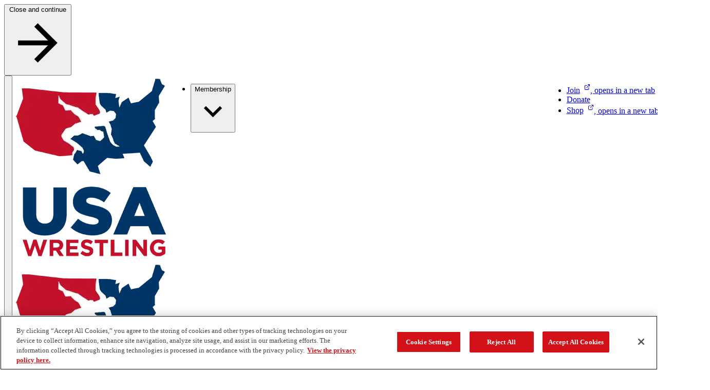

--- FILE ---
content_type: text/html; charset=utf-8
request_url: https://www.themat.com/?gclid=Cj0KCQjwjMfoBRDDARIsAMUjNZpI8bD-2nxvelKHa2zWp2lDocxlQ2xbbxoJ8VbBXqfL1RwxSRMthCoaAjaWEALw_wcB
body_size: 71409
content:

  <!DOCTYPE html>
    <html lang="en" data-theme="ngb" data-type=page>
      <head>
        <link rel="stylesheet" type="text/css" href="/assets/static/src_components_blocks_HeroBlock_heroBlock.styles.CpcnV-tN.css">
        <link rel="stylesheet" type="text/css" href="/assets/static/catch-all.DBa7b8Ei.css">
        <title>USA Wrestling Home Page | USA Wrestling</title>
        <meta charset="UTF-8" />
        <meta name="viewport" content="width=device-width, initial-scale=1.0" />
        
    <link rel="preconnect" href="https://cdn.cookielaw.org" crossorigin />
    <link rel="preconnect" href="https://pagead2.googlesyndication.com" crossorigin />
    <link rel="preconnect" href="https://securepubads.g.doubleclick.net" crossorigin />
    <link rel="preconnect" href="https://res.cloudinary.com" crossorigin />
    <link rel="dns-prefetch" href="https://cdn.cookielaw.org" />
    <link rel="dns-prefetch" href="https://pagead2.googlesyndication.com" />
    <link rel="dns-prefetch" href="https://securepubads.g.doubleclick.net" />
    <link rel="dns-prefetch" href="https://res.cloudinary.com" />

        
      <script nonce="BrImQXxVjKWOZAlTUprbkQ==" src="https://cdn.cookielaw.org/scripttemplates/otSDKStub.js"  type="text/javascript" charset="UTF-8" data-domain-script="019a5aa4-3442-7971-9b22-fa77c8481c3c" ></script>
      
      <script nonce="BrImQXxVjKWOZAlTUprbkQ==" type="text/javascript">
        function getCookie(name) {
            var value = "; " + document.cookie;
            var parts = value.split("; " + name + "=");
            if (parts.length == 2) return parts.pop().split(";").shift();
        }
        
        function OptanonWrapper() {
          var OABCcookieName = "OptanonAlertBoxClosed";
          var bannerAcceptBtn = document.getElementById("onetrust-accept-btn-handler");
          var bannerRejectBtn = document.querySelector("onetrust-reject-all-handler");
          var pcAllowAllBtn = document.getElementById("accept-recommended-btn-handler");
          var pcRejectAllBtn = document.querySelector(".ot-pc-refuse-all-handler");
          var pcSaveBtn = document.getElementsByClassName("save-preference-btn-handler onetrust-close-btn-handler")[0];
          var OABCcookie = getCookie(OABCcookieName);
          var settingsButton = document.getElementById("onetrust-pc-btn-handler");
          var closeButton = document.querySelector(".banner-close-button");
          var banner = document.getElementById("onetrust-banner-sdk");

          document.addEventListener("focusin", function(e) {
            if (e.target.id === 'onetrust-banner-sdk') settingsButton.focus();
          }, { once: true });

          // Helper function to add reload listeners
          function addReloadListener(element, delay) {
            if (element) {
              element.addEventListener("click", function() {
                if (delay) {
                  setTimeout(() => location.reload(), delay);
                } else {
                  location.reload();
                }
              });
            }
          }

          // Add reload listeners to consent buttons
          if (!OABCcookie) {
            addReloadListener(bannerAcceptBtn);
            addReloadListener(bannerRejectBtn);
          }
          addReloadListener(pcAllowAllBtn, 500);
          addReloadListener(pcRejectAllBtn, 500);
          addReloadListener(pcSaveBtn, 500);

          if (banner) {
            banner.addEventListener("keydown", function(e) {
              if (e.key === "Escape") closeButton.click();
            });
          }

          if (settingsButton) {
            settingsButton.addEventListener("keydown", function(e) {
              if (e.shiftKey && e.key === "Tab") {
                e.preventDefault();
                closeButton.focus();
              }
            });
          }

          if (closeButton) {
            closeButton.addEventListener("keydown", function(e) {
              if (!e.shiftKey && e.key === "Tab") {
                e.preventDefault();
                settingsButton.focus();
              }
            });
          }

          
          
          try {
            
    function initializeGpt() {
      try {
        // Read current consent from OneTrust
        const hasAnalyticsConsent = OptanonActiveGroups.includes('C0002');
        const hasAdvertisingConsent = OptanonActiveGroups.includes('C0004');
        
        // Determine appropriate GPT URL based on consent
        const gptUrl = hasAdvertisingConsent 
          ? 'https://securepubads.g.doubleclick.net/tag/js/gpt.js'
          : 'https://pagead2.googlesyndication.com/tag/js/gpt.js';
        
        // Configure GPT immediately - commands will queue until GPT loads
        configureGpt(hasAnalyticsConsent, hasAdvertisingConsent);
        
        // Check if GPT script is already loaded
        if (document.querySelector('script[src*="gpt.js"]')) {
          console.log('GPT script already loaded');
          return;
        }
        
        // Dynamically load GPT script
        const gptScript = document.createElement('script');
        gptScript.async = true;
        gptScript.src = gptUrl;
        gptScript.nonce = 'BrImQXxVjKWOZAlTUprbkQ==';
        
        gptScript.onerror = function() {
          console.error('Failed to load GPT script from:', gptUrl);
        };
        
        document.head.appendChild(gptScript);
        
      } catch (error) {
        console.error('Error initializing GPT with consent:', error);
      }
    }
    
    function configureGpt(hasAnalyticsConsent, hasAdvertisingConsent) {
      try {
        window.googletag = window.googletag || { cmd: [] };
        
        googletag.cmd.push(function() {
          googletag.pubads().setPrivacySettings({
            limitedAds: !hasAdvertisingConsent,
            nonPersonalizedAds: !hasAdvertisingConsent,
            restrictDataProcessing: !hasAnalyticsConsent,
          });
          
          // Set targeting parameters for ad customization
          googletag.pubads().setTargeting('analytics_consent', hasAnalyticsConsent ? 'granted' : 'denied');
          googletag.pubads().setTargeting('advertising_consent', hasAdvertisingConsent ? 'granted' : 'denied');
          
          // Standard GPT configuration
          googletag.pubads().collapseEmptyDivs();
          googletag.pubads().enableSingleRequest();
          googletag.pubads().setForceSafeFrame(true);
          googletag.pubads().enableLazyLoad({
            fetchMarginPercent: 100,
            renderMarginPercent: 10,
            mobileScaling: 2.0
          });
          
          // Enable GPT services - ads can now display
          googletag.enableServices();
          
          // Notify components that GPT is ready
          window.dispatchEvent(new CustomEvent('gptServicesEnabled'));
        });
        
      } catch (error) {
        console.error('Error configuring GPT consent:', error);
      }
    }
    
    initializeGpt();
  
          } catch (error) {
            console.error('Error initializing GPT:', error);
          }
          
          try {
            
    (function(w,d,s,l,i){
      w[l]=w[l]||[];w[l].push({'gtm.start':new Date().getTime(),event:'gtm.js'});
      const f=d.getElementsByTagName(s)[0];
      const j=d.createElement(s);
      const dl=l!='dataLayer'?'&l='+l:'';
      j.async=true;
      j.nonce='BrImQXxVjKWOZAlTUprbkQ==';
      j.src='https://www.googletagmanager.com/gtm.js?id='+i+dl+'';
      f.parentNode.insertBefore(j,f);
    })(window,document,'script','dataLayer','GTM-TR62NDZ');
  
          } catch (error) {
            console.error('Error initializing GTM:', error);
          }
        }

        
    
      </script>
    
        
<style>
@font-face{font-family:'Helvetica Now Text Condensed';src:url('/fonts/helveticanowtext-cn.woff2') format('woff2'),url('/fonts/helveticanowtext-cn.woff') format('woff');font-weight:400;font-style:normal;font-stretch:condensed;font-display:swap}
@font-face{font-family:'Helvetica Now Text Condensed Bold';src:url('/fonts/helveticanowtext-cnbold.woff2') format('woff2'),url('/fonts/helveticanowtext-cnbold.woff') format('woff');font-weight:700;font-style:normal;font-stretch:condensed;font-display:swap}
@font-face{font-family:'Helvetica Now Text';src:url('/fonts/helveticanowtext.woff2') format('woff2'),url('/fonts/helveticanowtext.woff') format('woff');font-weight:400;font-style:normal;font-display:swap}
@font-face{font-family:rama-gothic-m;src:url('https://use.typekit.net/af/3c1e35/00000000000000007735c17f/30/l?primer=7cdcb44be4a7db8877ffa5c0007b8dd865b3bbc383831fe2ea177f62257a9191&fvd=n7&v=3') format('woff2'),url('https://use.typekit.net/af/3c1e35/00000000000000007735c17f/30/d?primer=7cdcb44be4a7db8877ffa5c0007b8dd865b3bbc383831fe2ea177f62257a9191&fvd=n7&v=3') format('woff'),url('https://use.typekit.net/af/3c1e35/00000000000000007735c17f/30/a?primer=7cdcb44be4a7db8877ffa5c0007b8dd865b3bbc383831fe2ea177f62257a9191&fvd=n7&v=3') format('opentype');font-style:normal;font-weight:700;font-stretch:normal;font-display:swap}
:root{--font-family-body:Arial,'Helvetica Now Text';--font-family-heading:'Arial Narrow','Helvetica Now Text Condensed',Arial;--font-family-accent:var(--font-family-heading);--font-family-button:var(--font-family-heading);--font-family-tag:var(--font-family-heading);--primitives-primary1-pr6:#c62027;--primitives-primary1-pr1:#f9e9e9;--primitives-primary1-pr2:#f4d2d4;--primitives-primary1-pr3:#e8a6a9;--primitives-primary1-pr4:#dd797d;--primitives-primary1-pr5:#d14d52;--primitives-primary1-pr7:#be0f16;--primitives-primary1-pr8:#9c2027;--primitives-primary1-pr9:#771317;--primitives-primary1-pr10:#651519;--primitives-primary1-pr11:#280608;--primitives-primary2-pr6:#161fbf;--primitives-primary2-pr1:#e8e9f9;--primitives-primary2-pr2:#d0d2f2;--primitives-primary2-pr3:#a2a5e5;--primitives-primary2-pr4:#8b8fdf;--primitives-primary2-pr5:#454ccc;--primitives-primary2-pr7:#121999;--primitives-primary2-pr8:#0b1060;--primitives-primary2-pr9:#090c4c;--primitives-primary2-pr10:#040626;--primitives-primary2-pr11:#020313;--primitives-secondary1-pr1:#f5e9e9;--primitives-secondary1-pr2:#e1bcbe;--primitives-secondary1-pr3:#ce9093;--primitives-secondary1-pr4:#c4797d;--primitives-secondary1-pr5:#b04d52;--primitives-secondary1-pr6:#9c2027;--primitives-secondary1-pr7:#7d1a1f;--primitives-secondary1-pr8:#5e1317;--primitives-secondary1-pr9:#4e1014;--primitives-secondary1-pr10:#2f0a0c;--primitives-secondary1-pr11:#1f0608;--primitives-secondary2-pr1:#e8ebf0;--primitives-secondary2-pr2:#d0d8e1;--primitives-secondary2-pr3:#a2b0c4;--primitives-secondary2-pr4:#5c7597;--primitives-secondary2-pr5:#456189;--primitives-secondary2-pr6:#163a6b;--primitives-secondary2-pr7:#122e56;--primitives-secondary2-pr8:#0d2340;--primitives-secondary2-pr9:#0b1d36;--primitives-secondary2-pr10:#071120;--primitives-secondary2-pr11:#040c15;--primitives-secondary3-pr1:#fefdfd;--primitives-secondary3-pr2:#fdfdfc;--primitives-secondary3-pr3:#fcfbfa;--primitives-secondary3-pr4:#faf9f8;--primitives-secondary3-pr5:#f9f9f7;--primitives-secondary3-pr6:#f8f7f5;--primitives-secondary3-pr7:#dfdedd;--primitives-secondary3-pr8:#959493;--primitives-secondary3-pr9:#636362;--primitives-secondary3-pr10:#323131;--primitives-secondary3-pr11:#191918;--primitives-secondary4-pr1:#e8eaee;--primitives-secondary4-pr2:#d0d5dd;--primitives-secondary4-pr3:#a1abba;--primitives-secondary4-pr4:#445675;--primitives-secondary4-pr5:#2c4164;--primitives-secondary4-pr6:#152c53;--primitives-secondary4-pr7:#112342;--primitives-secondary4-pr8:#0d1a32;--primitives-secondary4-pr9:#081221;--primitives-secondary4-pr10:#060d19;--primitives-secondary4-pr11:#040911;--primitives-neutrals-pr1:#ffffff;--primitives-neutrals-pr2:#e6e6e6;--primitives-neutrals-pr3:#cccccc;--primitives-neutrals-pr4:#b3b3b3;--primitives-neutrals-pr5:#999999;--primitives-neutrals-pr6:#808080;--primitives-neutrals-pr7:#666666;--primitives-neutrals-pr8:#4c4c4c;--primitives-neutrals-pr9:#333333;--primitives-neutrals-pr10:#121212;--primitives-neutrals-pr11:#000000;--semantics-interactive-bg-primary-light-disabled:rgba(255, 255, 255, 0.5);--semantics-interactive-bg-transparent-light-default:rgba(255, 255, 255, 0);--semantics-interactive-bg-transparent-light-hover:rgba(255, 255, 255, 0.16);--semantics-interactive-bg-transparent-light-active:rgba(255, 255, 255, 0.08);--semantics-interactive-bg-transparent-default:rgba(255, 255, 255, 0);--semantics-interactive-bg-transparent-hover:rgba(0, 0, 0, 0.06);--semantics-interactive-bg-transparent-active:rgba(0, 0, 0, 0.12);--semantics-borders-light-color:rgba(255, 255, 255, 0.2);--semantics-warnings-toast-success-background-color:#ebf6ec;--semantics-warnings-toast-success-border-color:#b6d4c3;--semantics-warnings-toast-error-background-color:#fbeee7;--semantics-warnings-toast-error-border-color:#e1c8c3;--components-interactive-map-state-dark-direction:180deg;--components-interactive-map-state-medium-direction:180deg;--components-interactive-map-state-light-direction:180deg;--components-carousel-next-preview-background-color:rgba(0, 0, 0, 0.5);--components-promo-banner-option-1-svg-fill:rgba(0, 0, 0, 0.08);--components-promo-banner-option-2-svg-fill:rgba(0, 0, 0, 0.08);--components-featured-content-option-2-svg-fill:rgba(0, 0, 0, 0.08);--components-featured-content-option-3-svg-fill:rgba(0, 0, 0, 0.08);--components-deluxe-header-overlay-color:rgba(21, 44, 83, 0.8);--components-site-footer-logo-follow-section-background-color:#ffffff;--components-polls-card-selected-border-border-color:#ffffff;--components-polls-results-and-text-poll-background-color:rgba(0, 0, 0, 0.3);--components-polls-results-and-text-poll-option-background-color:rgba(0, 0, 0, 0.3);--components-polls-insights-drawer-success-icon-svg-fill:#1dd275;--components-polls-correct-answer-border-color:#1dd275;--components-polls-correct-answer-background-color:#0a8546;--components-polls-incorrect-answer-border-color:#ffffff;--components-image-avatar-border-color:rgba(185, 191, 210, 0.5);--components-opendorse-svg-fill:rgba(0, 0, 0, 0.08);--components-input-light-background-color:rgba(255, 255, 255, 0.12);--components-medals-gold:#af932f;--components-medals-silver:#9f9f9f;--components-medals-bronze:#600017;--semantics-surfaces-surface-1:var(--primitives-primary2-pr6);--semantics-surfaces-surface-2:var(--primitives-neutrals-pr1);--semantics-surfaces-surface-3:var(--primitives-primary1-pr6);--semantics-surfaces-surface-4:var(--primitives-secondary3-pr6);--semantics-surfaces-surface-5:var(--primitives-secondary4-pr6);--semantics-surfaces-surface-6:var(--primitives-secondary2-pr6);--semantics-surfaces-surface-7:var(--primitives-secondary3-pr6);--semantics-interactive-bg-primary-default:var(--primitives-primary1-pr6);--semantics-interactive-bg-primary-hover:var(--primitives-primary1-pr8);--semantics-interactive-bg-primary-active:var(--primitives-primary1-pr10);--semantics-interactive-bg-primary-disabled:var(--primitives-primary1-pr3);--semantics-interactive-bg-primary-light-default:var(--primitives-neutrals-pr1);--semantics-interactive-bg-primary-light-hover:var(--primitives-secondary3-pr6);--semantics-interactive-bg-primary-light-active:var(--primitives-secondary3-pr7);--semantics-interactive-bg-transparent-light-disabled:var(--primitives-neutrals-pr1);--semantics-interactive-bg-transparent-disabled:var(--primitives-neutrals-pr1);--semantics-interactive-text-primary-default:var(--primitives-primary1-pr6);--semantics-interactive-text-primary-hover:var(--primitives-primary1-pr8);--semantics-interactive-text-primary-active:var(--primitives-primary1-pr10);--semantics-interactive-text-primary-disabled:var(--primitives-primary1-pr3);--semantics-interactive-text-primary-light-default:var(--primitives-neutrals-pr1);--semantics-interactive-text-primary-light-hover:var(--primitives-secondary4-pr3);--semantics-interactive-text-primary-light-active:var(--primitives-neutrals-pr1);--semantics-interactive-text-primary-light-visited:var(--primitives-secondary2-pr3);--semantics-interactive-text-primary-visited:var(--primitives-primary1-pr10);--semantics-interactive-text-secondary-default:var(--primitives-secondary4-pr6);--semantics-interactive-text-secondary-hover:var(--primitives-primary1-pr6);--semantics-interactive-text-secondary-active:var(--primitives-primary1-pr10);--semantics-text-title-primary-color:var(--primitives-secondary4-pr6);--semantics-text-title-primary-light-color:var(--primitives-neutrals-pr1);--semantics-text-title-secondary-color:var(--primitives-secondary4-pr6);--semantics-text-title-accent-color:var(--primitives-primary1-pr6);--semantics-text-title-accent-light-color:var(--primitives-neutrals-pr1);--semantics-text-paragraph-primary-color:var(--primitives-secondary3-pr10);--semantics-text-paragraph-primary-light-color:var(--primitives-neutrals-pr1);--semantics-borders-primary-color:var(--primitives-secondary2-pr2);--semantics-focus-light:var(--primitives-neutrals-pr1);--semantics-focus-dark:var(--primitives-secondary4-pr6);--semantics-focus-accent:var(--primitives-primary1-pr6);--semantics-warnings-input-error:var(--primitives-primary1-pr6);--semantics-modal-background-color:var(--primitives-neutrals-pr10);--components-interactive-map-legend-divider:var(--semantics-borders-light-color);--components-interactive-map-small-state-lines-stroke-color:var(--primitives-neutrals-pr11);--components-interactive-map-controls-svg-fill-disabled:var(--semantics-interactive-bg-primary-light-disabled);--components-interactive-map-state-dark-gradient-end:var(--primitives-primary2-pr8);--components-interactive-map-state-medium-gradient-start:var(--primitives-primary2-pr3);--components-interactive-map-state-medium-gradient-end:var(--primitives-primary2-pr4);--components-interactive-map-state-medium-color:var(--primitives-neutrals-pr11);--components-interactive-map-state-light-color:var(--primitives-neutrals-pr11);--components-site-header-hamburger-divider:var(--semantics-borders-light-color);--components-site-footer-divider:var(--semantics-borders-light-color);--components-video-modal-page-divider:var(--semantics-borders-light-color);--components-polls-results-and-text-poll-option-border-color:var(--semantics-borders-light-color);--components-polls-results-and-text-poll-option-border-color-selected:var(--primitives-neutrals-pr1);--components-polls-divider:var(--semantics-borders-light-color);--components-article-header-branded-divider-border-color:var(--semantics-borders-light-color);--components-article-header-branded-author-text-color:var(--primitives-neutrals-pr1);--components-button-dark-solid-color:var(--primitives-neutrals-pr1);--components-button-dark-solid-color-hover:var(--primitives-neutrals-pr1);--components-button-dark-solid-color-active:var(--primitives-neutrals-pr1);--components-button-dark-solid-color-disabled:var(--primitives-neutrals-pr1);--components-button-dark-outline-background-color:var(--semantics-interactive-bg-transparent-default);--components-button-dark-outline-background-color-hover:var(--semantics-interactive-bg-transparent-hover);--components-button-dark-outline-background-color-active:var(--semantics-interactive-bg-transparent-active);--components-button-dark-ghost-background-color:var(--semantics-interactive-bg-transparent-default);--components-button-dark-ghost-background-color-hover:var(--semantics-interactive-bg-transparent-hover);--components-button-dark-ghost-background-color-active:var(--semantics-interactive-bg-transparent-active);--components-button-light-solid-background-color-disabled:var(--semantics-interactive-bg-primary-light-disabled);--components-button-light-outline-background-color:var(--semantics-interactive-bg-transparent-light-default);--components-button-light-outline-background-color-hover:var(--semantics-interactive-bg-transparent-light-hover);--components-button-light-outline-background-color-active:var(--semantics-interactive-bg-transparent-light-active);--components-button-light-ghost-background-color:var(--semantics-interactive-bg-transparent-light-default);--components-button-light-ghost-background-color-hover:var(--semantics-interactive-bg-transparent-light-hover);--components-button-light-ghost-background-color-active:var(--semantics-interactive-bg-transparent-light-active);--components-icon-button-dark-outline-background-color:var(--semantics-interactive-bg-transparent-default);--components-icon-button-dark-outline-background-color-hover:var(--semantics-interactive-bg-transparent-hover);--components-icon-button-dark-outline-background-color-active:var(--semantics-interactive-bg-transparent-active);--components-icon-button-dark-outline-background-color-disabled:var(--semantics-interactive-bg-transparent-default);--components-icon-button-dark-ghost-background-color:var(--semantics-interactive-bg-transparent-default);--components-icon-button-dark-ghost-background-color-hover:var(--semantics-interactive-bg-transparent-hover);--components-icon-button-dark-ghost-background-color-active:var(--semantics-interactive-bg-transparent-active);--components-icon-button-dark-ghost-background-color-disabled:var(--semantics-interactive-bg-transparent-default);--components-icon-button-light-outline-background-color:var(--semantics-interactive-bg-transparent-light-default);--components-icon-button-light-outline-border-color:var(--semantics-borders-light-color);--components-icon-button-light-outline-background-color-hover:var(--semantics-interactive-bg-transparent-light-hover);--components-icon-button-light-outline-background-color-active:var(--semantics-interactive-bg-transparent-light-active);--components-icon-button-light-outline-border-color-disabled:var(--semantics-borders-light-color);--components-rte-light-list-bullet-svg-fill:var(--primitives-neutrals-pr1);--components-404-background-color:var(--semantics-surfaces-surface-6);--components-athlete-leaderboard-table-header-background-color:var(--semantics-surfaces-surface-4);--components-athlete-leaderboard-cta-section-background-color:var(--semantics-surfaces-surface-3);--components-athlete-leaderboard-row-divider-border-color:var(--semantics-borders-primary-color);--components-content-tiles-option-1-highlight-background-color:var(--semantics-surfaces-surface-4);--components-content-tiles-option-1-background-color:var(--semantics-surfaces-surface-1);--components-content-tiles-option-2-background-color:var(--semantics-surfaces-surface-3);--components-content-tiles-option-3-background-color:var(--semantics-surfaces-surface-2);--components-content-tiles-option-4-background-color:var(--semantics-surfaces-surface-5);--components-content-tiles-option-5-background-color:var(--semantics-surfaces-surface-4);--components-content-tiles-border-color:var(--semantics-borders-primary-color);--components-tag-red-background-color:var(--semantics-surfaces-surface-3);--components-tag-color:var(--semantics-text-paragraph-primary-light-color);--components-tag-blue-background-color:var(--semantics-surfaces-surface-6);--components-interactive-map-legend-background-color:var(--semantics-surfaces-surface-5);--components-interactive-map-legend-values-border-color:var(--semantics-borders-primary-color);--components-interactive-map-border-color:var(--semantics-borders-primary-color);--components-interactive-map-background-color:var(--semantics-surfaces-surface-2);--components-interactive-map-drawer-background-color:var(--semantics-surfaces-surface-2);--components-interactive-map-alert-background-color:var(--semantics-surfaces-surface-2);--components-interactive-map-alert-border-color:var(--semantics-surfaces-surface-1);--components-interactive-map-alert-icon-1-svg-fill:var(--semantics-surfaces-surface-1);--components-interactive-map-alert-icon-2-svg-fill:var(--semantics-surfaces-surface-5);--components-interactive-map-pin-background-color:var(--semantics-interactive-bg-primary-default);--components-interactive-map-pin-background-color-hover:var(--semantics-interactive-bg-primary-hover);--components-interactive-map-pin-background-color-active:var(--semantics-interactive-bg-primary-active);--components-interactive-map-pin-background-color-disabled:var(--semantics-interactive-bg-primary-disabled);--components-interactive-map-pin-color:var(--semantics-text-paragraph-primary-light-color);--components-interactive-map-pin-border:var(--semantics-text-paragraph-primary-light-color);--components-interactive-map-controls-background-color:var(--semantics-surfaces-surface-5);--components-interactive-map-controls-svg-fill:var(--semantics-interactive-bg-primary-light-default);--components-interactive-map-controls-svg-fill-hover:var(--semantics-interactive-bg-primary-light-hover);--components-interactive-map-controls-svg-fill-active:var(--semantics-interactive-bg-primary-light-active);--components-interactive-map-state-dark-gradient-start:var(--semantics-surfaces-surface-1);--components-interactive-map-state-dark-color:var(--semantics-text-paragraph-primary-light-color);--components-interactive-map-state-light-gradient-start:var(--semantics-surfaces-surface-4);--components-interactive-map-state-light-gradient-end:var(--semantics-surfaces-surface-4);--components-interactive-map-state-border-color:var(--semantics-surfaces-surface-2);--components-athlete-table-highlight-background-color:var(--semantics-surfaces-surface-4);--components-athlete-table-row-divider-border-color:var(--semantics-borders-primary-color);--components-athlete-table-table-header-background-color:var(--semantics-surfaces-surface-4);--components-athlete-table-applied-filters-background-color:var(--semantics-surfaces-surface-3);--components-events-table-row-divider-border-color:var(--semantics-borders-primary-color);--components-events-table-applied-filters-background-color:var(--semantics-surfaces-surface-4);--components-carousel-image-fallback-background-color:var(--semantics-surfaces-surface-5);--components-carousel-content-section-background-color:var(--semantics-surfaces-surface-4);--components-carousel-next-preview-border-color:var(--semantics-borders-primary-color);--components-medal-tracker-medals-container-background-color:var(--semantics-surfaces-surface-5);--components-medal-tracker-total-medals-background-color:var(--semantics-surfaces-surface-5);--components-medal-tracker-background-color:var(--semantics-surfaces-surface-6);--components-promo-banner-option-1-background-color:var(--semantics-surfaces-surface-5);--components-promo-banner-option-2-background-color:var(--semantics-surfaces-surface-3);--components-featured-content-option-1-background-color:var(--semantics-surfaces-surface-4);--components-featured-content-option-2-background-color:var(--semantics-surfaces-surface-6);--components-featured-content-option-3-background-color:var(--semantics-surfaces-surface-3);--components-link-strip-background-color:var(--semantics-surfaces-surface-4);--components-link-strip-current-page-link-background-color:var(--semantics-surfaces-surface-3);--components-link-strip-current-page-link-color:var(--semantics-text-title-primary-light-color);--components-pull-quote-quotation-mark-svg-fill:var(--semantics-surfaces-surface-4);--components-pull-quote-color:var(--semantics-text-title-primary-color);--components-deluxe-header-option-1-background-color:var(--semantics-surfaces-surface-5);--components-site-header-background-color:var(--semantics-surfaces-surface-2);--components-site-header-dropdown-background-color:var(--semantics-surfaces-surface-2);--components-site-header-dropdown-divider-border-color:var(--semantics-borders-primary-color);--components-site-header-dropdown-title-underline-color:var(--semantics-text-title-secondary-color);--components-site-header-dropdown-close-button-svg-fill:var(--semantics-interactive-text-secondary-default);--components-site-header-dropdown-close-button-svg-fill-hover:var(--semantics-interactive-text-secondary-hover);--components-site-header-dropdown-close-button-svg-fill-active:var(--semantics-interactive-text-secondary-active);--components-site-header-current-page-link-background-color:var(--semantics-surfaces-surface-3);--components-site-header-current-page-link-color:var(--semantics-text-title-primary-light-color);--components-site-header-hamburger-background-color:var(--semantics-surfaces-surface-6);--components-site-header-divider-border-color:var(--semantics-borders-primary-color);--components-site-footer-background-color:var(--semantics-surfaces-surface-6);--components-video-modal-page-background-color:var(--semantics-surfaces-surface-5);--components-video-modal-page-top-bar-background-color:var(--semantics-surfaces-surface-6);--components-polls-background-color:var(--semantics-surfaces-surface-1);--components-polls-card-background-color:var(--semantics-surfaces-surface-2);--components-polls-card-background-color-selected:var(--semantics-surfaces-surface-5);--components-polls-results-and-text-poll-option-svg-fill:var(--semantics-surfaces-surface-3);--components-polls-results-and-text-poll-option-question-background-color-selected:var(--semantics-surfaces-surface-1);--components-polls-results-and-text-poll-option-result-background-color-fill:var(--semantics-surfaces-surface-3);--components-polls-results-and-text-poll-border-color:var(--semantics-borders-primary-color);--components-polls-progress-tracker-empty:var(--semantics-borders-primary-color);--components-polls-progress-tracker-filled:var(--semantics-surfaces-surface-3);--components-polls-insights-drawer-background-color:var(--semantics-surfaces-surface-5);--components-polls-post-engagement-success-message-background-color:var(--semantics-surfaces-surface-4);--components-polls-incorrect-answer-background-color:var(--semantics-surfaces-surface-3);--components-article-header-portrait-background-color:var(--semantics-surfaces-surface-4);--components-article-header-portrait-divider-border-color:var(--semantics-borders-primary-color);--components-article-header-portrait-author-text-color:var(--semantics-text-title-primary-color);--components-article-header-hero-divider-border-color:var(--semantics-borders-primary-color);--components-article-header-hero-author-text-color:var(--semantics-text-title-primary-color);--components-article-header-branded-option-1-background-color:var(--semantics-surfaces-surface-6);--components-article-header-branded-option-2-background-color:var(--semantics-surfaces-surface-3);--components-notification-bar-background-color:var(--semantics-surfaces-surface-1);--components-platform-banner-background-color:var(--semantics-surfaces-surface-5);--components-component-heading-dark-color:var(--semantics-text-title-primary-color);--components-component-heading-light-color:var(--semantics-text-paragraph-primary-light-color);--components-component-heading-underline:var(--semantics-surfaces-surface-3);--components-button-dark-solid-background-color:var(--semantics-interactive-bg-primary-default);--components-button-dark-solid-background-color-hover:var(--semantics-interactive-bg-primary-hover);--components-button-dark-solid-background-color-active:var(--semantics-interactive-bg-primary-active);--components-button-dark-solid-background-color-disabled:var(--semantics-interactive-bg-primary-disabled);--components-button-dark-outline-background-color-disabled:var(--semantics-interactive-bg-transparent-disabled);--components-button-dark-outline-color:var(--semantics-interactive-text-primary-default);--components-button-dark-outline-border-color:var(--semantics-interactive-bg-primary-default);--components-button-dark-outline-border-color-hover:var(--semantics-interactive-bg-primary-hover);--components-button-dark-outline-border-color-active:var(--semantics-interactive-bg-primary-active);--components-button-dark-outline-border-color-disabled:var(--semantics-interactive-bg-primary-disabled);--components-button-dark-outline-color-hover:var(--semantics-interactive-text-primary-hover);--components-button-dark-outline-color-active:var(--semantics-interactive-text-primary-active);--components-button-dark-outline-color-disabled:var(--semantics-interactive-text-primary-disabled);--components-button-dark-ghost-background-color-disabled:var(--semantics-interactive-bg-transparent-disabled);--components-button-dark-ghost-color:var(--semantics-interactive-text-primary-default);--components-button-dark-ghost-color-hover:var(--semantics-interactive-text-primary-hover);--components-button-dark-ghost-color-active:var(--semantics-interactive-text-primary-active);--components-button-dark-ghost-color-disabled:var(--semantics-interactive-text-primary-disabled);--components-button-light-solid-background-color:var(--semantics-interactive-bg-primary-light-default);--components-button-light-solid-background-color-hover:var(--semantics-interactive-bg-primary-light-hover);--components-button-light-solid-background-color-active:var(--semantics-interactive-bg-primary-light-active);--components-button-light-solid-color:var(--semantics-interactive-text-secondary-default);--components-button-light-outline-background-color-disabled:var(--semantics-interactive-bg-transparent-light-disabled);--components-button-light-outline-color:var(--semantics-interactive-text-primary-light-default);--components-button-light-outline-border-color:var(--semantics-interactive-text-primary-light-default);--components-button-light-ghost-background-color-disabled:var(--semantics-interactive-bg-transparent-light-disabled);--components-button-light-ghost-color:var(--semantics-interactive-text-primary-light-default);--components-accordion-divider-border-color:var(--semantics-borders-primary-color);--components-icon-button-dark-outline-border-color:var(--semantics-borders-primary-color);--components-icon-button-dark-outline-border-color-hover:var(--semantics-interactive-text-secondary-hover);--components-icon-button-dark-outline-border-color-active:var(--semantics-interactive-text-secondary-active);--components-icon-button-dark-outline-border-color-disabled:var(--semantics-borders-primary-color);--components-icon-button-dark-outline-color:var(--semantics-interactive-text-secondary-default);--components-icon-button-dark-outline-color-hover:var(--semantics-interactive-text-secondary-hover);--components-icon-button-dark-outline-color-active:var(--semantics-interactive-text-secondary-active);--components-icon-button-dark-outline-color-disabled:var(--semantics-interactive-text-secondary-default);--components-icon-button-dark-ghost-border-color-disabled:var(--semantics-borders-primary-color);--components-icon-button-dark-ghost-color:var(--semantics-interactive-text-secondary-default);--components-icon-button-dark-ghost-color-hover:var(--semantics-interactive-text-secondary-hover);--components-icon-button-dark-ghost-color-active:var(--semantics-interactive-text-secondary-active);--components-icon-button-dark-ghost-color-disabled:var(--semantics-interactive-text-secondary-default);--components-icon-button-light-outline-border-color-hover:var(--semantics-interactive-text-primary-light-default);--components-icon-button-light-outline-border-color-active:var(--semantics-interactive-text-primary-light-active);--components-icon-button-light-outline-background-color-disabled:var(--semantics-interactive-bg-transparent-light-disabled);--components-icon-button-light-outline-color:var(--semantics-interactive-text-primary-light-default);--components-icon-button-light-outline-color-hover:var(--semantics-interactive-text-primary-light-default);--components-icon-button-light-outline-color-active:var(--semantics-interactive-text-primary-light-default);--components-icon-button-light-outline-color-disabled:var(--semantics-interactive-text-primary-light-default);--components-image-avatar-background-color:var(--semantics-surfaces-surface-4);--components-image-avatar-color:var(--semantics-text-title-secondary-color);--components-athlete-profile-header-background-color:var(--semantics-surfaces-surface-4);--components-athlete-profile-header-medals-color:var(--semantics-text-title-secondary-color);--components-rte-dark-headings-color:var(--semantics-text-title-secondary-color);--components-rte-dark-paragraph-color:var(--semantics-text-paragraph-primary-color);--components-rte-dark-link-color:var(--semantics-interactive-text-primary-default);--components-rte-dark-link-color-hover:var(--semantics-interactive-text-primary-hover);--components-rte-dark-link-color-active:var(--semantics-interactive-text-primary-active);--components-rte-dark-link-color-visited:var(--semantics-interactive-text-primary-visited);--components-rte-dark-list-bullet-svg-fill:var(--semantics-surfaces-surface-3);--components-rte-light-headings-color:var(--semantics-text-paragraph-primary-light-color);--components-rte-light-paragraph-color:var(--semantics-text-title-primary-light-color);--components-rte-light-link-color:var(--semantics-interactive-text-primary-light-default);--components-rte-light-link-color-hover:var(--semantics-interactive-text-primary-light-hover);--components-rte-light-link-color-active:var(--semantics-interactive-text-primary-light-active);--components-rte-light-link-color-visited:var(--semantics-interactive-text-primary-light-visited);--components-hero-sidebar-background-color:var(--semantics-surfaces-surface-5);--components-opendorse-background-color:var(--semantics-surfaces-surface-5);--components-opendorse-small-title-background-color:var(--semantics-surfaces-surface-3);--components-opendorse-play-button-background-color:var(--semantics-surfaces-surface-3);--components-interstitial-top-bar-background-color:var(--semantics-surfaces-surface-5);--components-input-dark-border-color:var(--semantics-borders-primary-color);--components-input-dark-border-color-hover:var(--semantics-borders-primary-color);--components-input-dark-border-color-focus:var(--semantics-surfaces-surface-1);--components-input-dark-placeholder-color:var(--semantics-text-paragraph-primary-color);--components-input-dark-background-color:var(--semantics-surfaces-surface-2);--components-input-light-border-color:var(--semantics-borders-primary-color);--components-input-light-border-color-hover:var(--semantics-borders-primary-color);--components-input-light-border-color-focus:var(--semantics-text-paragraph-primary-light-color);--components-input-light-placeholder-color:var(--semantics-text-paragraph-primary-light-color);--components-input-error-validation-color:var(--semantics-warnings-input-error);--components-athlete-profile-event-schedule-background-color:var(--semantics-surfaces-surface-6);--components-medals-color:var(--semantics-text-title-secondary-color);--components-medals-total:var(--semantics-surfaces-surface-3);--rte-external-link-icon-dark:url(/icons/usopc/rte-external-link-dark.svg);--rte-external-link-icon-light:url(/icons/usopc/rte-external-link-light.svg);--rte-download-icon-dark:url(/icons/usopc/rte-download-dark.svg);--rte-download-icon-light:url(/icons/usopc/rte-download-light.svg)}
</style>

              <link rel="preconnect" href="https://use.typekit.net" crossorigin>
        
   <script nonce="BrImQXxVjKWOZAlTUprbkQ==">
      history.scrollRestoration = sessionStorage.getItem('focusRestoration') ? 'manual' : 'auto';
  </script>

        
  <script nonce="BrImQXxVjKWOZAlTUprbkQ==">
    const enableSmoothScroll = () => {
      if (window.matchMedia('(prefers-reduced-motion: no-preference)').matches) {
        document.documentElement.style.scrollBehavior = 'smooth';
      }
    };
    window.addEventListener('load', enableSmoothScroll, { once: true });
  </script>

        <meta property="og:type" content="website" />
                      <meta property="og:locale" content="en_US" /><meta name="robots" content="index" /><link rel="canonical" href="https://www.themat.com/home" /><meta name="description" content="Wrestling events, results, news and more. Keep up with youth, high school, college and Olympic wrestling." />
              <meta property="og:title" content="USA Wrestling Home Page" />
              <meta name="twitter:title" content="USA Wrestling Home Page" />
            
                <meta property="og:url" content="https://www.themat.com" />
                <meta name="twitter:url" content="https://www.themat.com" />
              
              <meta property="og:type" content="website" />
            
        
        
    <link rel="apple-touch-icon" href="/apple-touch-icon.png" />
    <link rel="icon" type="image/png" sizes="16x16" href="/favicon.png" />

        <link rel="alternate" type="application/rss+xml" title="USA Wrestling Latest News" href="https://www.themat.com/rss.xml" />
        
        
    <script nonce="BrImQXxVjKWOZAlTUprbkQ==" defer>
        const googleAdUrl = 'https://pagead2.googlesyndication.com/pagead/js/adsbygoogle.js';
        try {
            fetch(new Request(googleAdUrl)).catch(_ => { fetch('/api/orangeIsTheNewBanana', { method:'POST' }).then((res) => { return res }).catch((err) => console.log(err)) });
        } catch (e) {
            console.log(e)
        }
    </script>
        <noscript><link rel="stylesheet" href="/styles/noscript.css" /></noscript>      
      </head>
      <body  style="overflow-x: clip;">
        
  <a href="#main-content"
    id="skip-link"
    style="
      position: absolute;
      clip: rect(0 0 0 0);"
  >Skip to content</a>
  <style>
    #skip-link:focus, #skip-link:focus-visible {
      position: fixed !important;
      clip: auto !important;
      z-index: 9999;
      left: 24px;
      top: 24px;
      padding: 1rem;
      background: white;
      box-shadow: 0 25px 50px -12px rgba(0,0,0,0.25);
      outline: 3px solid #1A202C;
      outline-offset: 0;
      border-radius: 2px;
    }
  </style>
        <div id="react-root"><style data-emotion="css-global ad1llf">@layer reset,base,tokens,recipes;</style><style data-emotion="css-global 15wfojx">@layer reset{html{line-height:1.5;--font-fallback:ui-sans-serif,system-ui,-apple-system,BlinkMacSystemFont,'Segoe UI',Roboto,'Helvetica Neue',Arial,'Noto Sans',sans-serif,'Apple Color Emoji','Segoe UI Emoji','Segoe UI Symbol','Noto Color Emoji';-webkit-text-size-adjust:100%;-webkit-font-smoothing:antialiased;-moz-osx-font-smoothing:grayscale;text-rendering:optimizeLegibility;touch-action:manipulation;-moz-tab-size:4;tab-size:4;font-family:var(--global-font-body, var(--font-fallback));}*{margin:0px;padding:0px;font:inherit;word-wrap:break-word;-webkit-tap-highlight-color:transparent;}*,*::before,*::after,*::backdrop{box-sizing:border-box;border-width:0px;border-style:solid;border-color:var(--global-color-border, currentColor);}hr{height:0px;color:inherit;border-top-width:1px;}body{min-height:100dvh;position:relative;}img{border-style:none;}img,svg,video,canvas,audio,iframe,embed,object{display:block;vertical-align:middle;}iframe{border:none;}img,video{max-width:100%;height:auto;}p,h1,h2,h3,h4,h5,h6{overflow-wrap:break-word;}ol,ul{list-style:none;}code,kbd,pre,samp{font-size:1em;}button,[type='button'],[type='reset'],[type='submit']{-webkit-appearance:button;background-color:transparent;background-image:none;}button,input,optgroup,select,textarea{color:inherit;}button,select{text-transform:none;}table{text-indent:0px;border-color:inherit;border-collapse:collapse;}*::-webkit-input-placeholder{opacity:unset;color:#9ca3af;-webkit-user-select:none;-moz-user-select:none;-ms-user-select:none;user-select:none;}*::-moz-placeholder{opacity:unset;color:#9ca3af;-webkit-user-select:none;-moz-user-select:none;-ms-user-select:none;user-select:none;}*:-ms-input-placeholder{opacity:unset;color:#9ca3af;-webkit-user-select:none;-moz-user-select:none;-ms-user-select:none;user-select:none;}*::placeholder{opacity:unset;color:#9ca3af;-webkit-user-select:none;-moz-user-select:none;-ms-user-select:none;user-select:none;}textarea{resize:vertical;}summary{display:-webkit-box;display:-webkit-list-item;display:-ms-list-itembox;display:list-item;}small{font-size:80%;}sub,sup{font-size:75%;line-height:0;position:relative;vertical-align:baseline;}sub{bottom:-0.25em;}sup{top:-0.5em;}dialog{padding:0px;}a{color:inherit;-webkit-text-decoration:inherit;text-decoration:inherit;}abbr:where([title]){-webkit-text-decoration:underline dotted;text-decoration:underline dotted;}b,strong{font-weight:bolder;}code,kbd,samp,pre{font-size:1em;--font-mono-fallback:ui-monospace,SFMono-Regular,Menlo,Monaco,Consolas,'Liberation Mono','Courier New';font-family:var(--global-font-mono, var(--font-mono-fallback));}input[type="text"],input[type="email"],input[type="search"],input[type="password"]{-webkit-appearance:none;-moz-appearance:none;}input[type='search']{-webkit-appearance:textfield;outline-offset:-2px;}::-webkit-search-decoration,::-webkit-search-cancel-button{-webkit-appearance:none;}::-webkit-file-upload-button{-webkit-appearance:button;font:inherit;}input[type="number"]::-webkit-inner-spin-button,input[type="number"]::-webkit-outer-spin-button{height:auto;}input[type='number']{-moz-appearance:textfield;}:-moz-ui-invalid{box-shadow:none;}:-moz-focusring{outline:auto;}[hidden]:where(:not([hidden='until-found'])){display:none!important;}}@layer base{@-webkit-keyframes spin{0%{-webkit-transform:rotate(0deg);-moz-transform:rotate(0deg);-ms-transform:rotate(0deg);transform:rotate(0deg);}100%{-webkit-transform:rotate(360deg);-moz-transform:rotate(360deg);-ms-transform:rotate(360deg);transform:rotate(360deg);}}@keyframes spin{0%{-webkit-transform:rotate(0deg);-moz-transform:rotate(0deg);-ms-transform:rotate(0deg);transform:rotate(0deg);}100%{-webkit-transform:rotate(360deg);-moz-transform:rotate(360deg);-ms-transform:rotate(360deg);transform:rotate(360deg);}}@-webkit-keyframes pulse{50%{opacity:0.5;}}@keyframes pulse{50%{opacity:0.5;}}@-webkit-keyframes ping{75%,100%{-webkit-transform:scale(2);-moz-transform:scale(2);-ms-transform:scale(2);transform:scale(2);opacity:0;}}@keyframes ping{75%,100%{-webkit-transform:scale(2);-moz-transform:scale(2);-ms-transform:scale(2);transform:scale(2);opacity:0;}}@-webkit-keyframes bounce{0%,100%{-webkit-transform:translateY(-25%);-moz-transform:translateY(-25%);-ms-transform:translateY(-25%);transform:translateY(-25%);-webkit-animation-timing-function:cubic-bezier(0.8,0,1,1);animation-timing-function:cubic-bezier(0.8,0,1,1);}50%{-webkit-transform:none;-moz-transform:none;-ms-transform:none;transform:none;-webkit-animation-timing-function:cubic-bezier(0,0,0.2,1);animation-timing-function:cubic-bezier(0,0,0.2,1);}}@keyframes bounce{0%,100%{-webkit-transform:translateY(-25%);-moz-transform:translateY(-25%);-ms-transform:translateY(-25%);transform:translateY(-25%);-webkit-animation-timing-function:cubic-bezier(0.8,0,1,1);animation-timing-function:cubic-bezier(0.8,0,1,1);}50%{-webkit-transform:none;-moz-transform:none;-ms-transform:none;transform:none;-webkit-animation-timing-function:cubic-bezier(0,0,0.2,1);animation-timing-function:cubic-bezier(0,0,0.2,1);}}@-webkit-keyframes bg-position{from{-webkit-background-position:var(--animate-from, 1rem) 0;background-position:var(--animate-from, 1rem) 0;}to{-webkit-background-position:var(--animate-to, 0) 0;background-position:var(--animate-to, 0) 0;}}@keyframes bg-position{from{-webkit-background-position:var(--animate-from, 1rem) 0;background-position:var(--animate-from, 1rem) 0;}to{-webkit-background-position:var(--animate-to, 0) 0;background-position:var(--animate-to, 0) 0;}}@-webkit-keyframes position{from{inset-inline-start:var(--animate-from-x);inset-block-start:var(--animate-from-y);}to{inset-inline-start:var(--animate-to-x);inset-block-start:var(--animate-to-y);}}@keyframes position{from{inset-inline-start:var(--animate-from-x);inset-block-start:var(--animate-from-y);}to{inset-inline-start:var(--animate-to-x);inset-block-start:var(--animate-to-y);}}@-webkit-keyframes circular-progress{0%{stroke-dasharray:1,400;stroke-dashoffset:0;}50%{stroke-dasharray:400,400;stroke-dashoffset:-100%;}100%{stroke-dasharray:400,400;stroke-dashoffset:-260%;}}@keyframes circular-progress{0%{stroke-dasharray:1,400;stroke-dashoffset:0;}50%{stroke-dasharray:400,400;stroke-dashoffset:-100%;}100%{stroke-dasharray:400,400;stroke-dashoffset:-260%;}}@-webkit-keyframes expand-height{from{height:0;}to{height:var(--height);}}@keyframes expand-height{from{height:0;}to{height:var(--height);}}@-webkit-keyframes collapse-height{from{height:var(--height);}to{height:0;}}@keyframes collapse-height{from{height:var(--height);}to{height:0;}}@-webkit-keyframes expand-width{from{width:0;}to{width:var(--width);}}@keyframes expand-width{from{width:0;}to{width:var(--width);}}@-webkit-keyframes collapse-width{from{height:var(--width);}to{height:0;}}@keyframes collapse-width{from{height:var(--width);}to{height:0;}}@-webkit-keyframes fade-in{from{opacity:0;}to{opacity:1;}}@keyframes fade-in{from{opacity:0;}to{opacity:1;}}@-webkit-keyframes fade-out{from{opacity:1;}to{opacity:0;}}@keyframes fade-out{from{opacity:1;}to{opacity:0;}}@-webkit-keyframes slide-from-left-full{from{-webkit-translate:-100% 0;-moz-translate:-100% 0;-ms-translate:-100% 0;translate:-100% 0;}to{-webkit-translate:0 0;-moz-translate:0 0;-ms-translate:0 0;translate:0 0;}}@keyframes slide-from-left-full{from{-webkit-translate:-100% 0;-moz-translate:-100% 0;-ms-translate:-100% 0;translate:-100% 0;}to{-webkit-translate:0 0;-moz-translate:0 0;-ms-translate:0 0;translate:0 0;}}@-webkit-keyframes slide-from-right-full{from{-webkit-translate:100% 0;-moz-translate:100% 0;-ms-translate:100% 0;translate:100% 0;}to{-webkit-translate:0 0;-moz-translate:0 0;-ms-translate:0 0;translate:0 0;}}@keyframes slide-from-right-full{from{-webkit-translate:100% 0;-moz-translate:100% 0;-ms-translate:100% 0;translate:100% 0;}to{-webkit-translate:0 0;-moz-translate:0 0;-ms-translate:0 0;translate:0 0;}}@-webkit-keyframes slide-from-top-full{from{-webkit-translate:0 -100%;-moz-translate:0 -100%;-ms-translate:0 -100%;translate:0 -100%;}to{-webkit-translate:0 0;-moz-translate:0 0;-ms-translate:0 0;translate:0 0;}}@keyframes slide-from-top-full{from{-webkit-translate:0 -100%;-moz-translate:0 -100%;-ms-translate:0 -100%;translate:0 -100%;}to{-webkit-translate:0 0;-moz-translate:0 0;-ms-translate:0 0;translate:0 0;}}@-webkit-keyframes slide-from-bottom-full{from{-webkit-translate:0 100%;-moz-translate:0 100%;-ms-translate:0 100%;translate:0 100%;}to{-webkit-translate:0 0;-moz-translate:0 0;-ms-translate:0 0;translate:0 0;}}@keyframes slide-from-bottom-full{from{-webkit-translate:0 100%;-moz-translate:0 100%;-ms-translate:0 100%;translate:0 100%;}to{-webkit-translate:0 0;-moz-translate:0 0;-ms-translate:0 0;translate:0 0;}}@-webkit-keyframes slide-to-left-full{from{-webkit-translate:0 0;-moz-translate:0 0;-ms-translate:0 0;translate:0 0;}to{-webkit-translate:-100% 0;-moz-translate:-100% 0;-ms-translate:-100% 0;translate:-100% 0;}}@keyframes slide-to-left-full{from{-webkit-translate:0 0;-moz-translate:0 0;-ms-translate:0 0;translate:0 0;}to{-webkit-translate:-100% 0;-moz-translate:-100% 0;-ms-translate:-100% 0;translate:-100% 0;}}@-webkit-keyframes slide-to-right-full{from{-webkit-translate:0 0;-moz-translate:0 0;-ms-translate:0 0;translate:0 0;}to{-webkit-translate:100% 0;-moz-translate:100% 0;-ms-translate:100% 0;translate:100% 0;}}@keyframes slide-to-right-full{from{-webkit-translate:0 0;-moz-translate:0 0;-ms-translate:0 0;translate:0 0;}to{-webkit-translate:100% 0;-moz-translate:100% 0;-ms-translate:100% 0;translate:100% 0;}}@-webkit-keyframes slide-to-top-full{from{-webkit-translate:0 0;-moz-translate:0 0;-ms-translate:0 0;translate:0 0;}to{-webkit-translate:0 -100%;-moz-translate:0 -100%;-ms-translate:0 -100%;translate:0 -100%;}}@keyframes slide-to-top-full{from{-webkit-translate:0 0;-moz-translate:0 0;-ms-translate:0 0;translate:0 0;}to{-webkit-translate:0 -100%;-moz-translate:0 -100%;-ms-translate:0 -100%;translate:0 -100%;}}@-webkit-keyframes slide-to-bottom-full{from{-webkit-translate:0 0;-moz-translate:0 0;-ms-translate:0 0;translate:0 0;}to{-webkit-translate:0 100%;-moz-translate:0 100%;-ms-translate:0 100%;translate:0 100%;}}@keyframes slide-to-bottom-full{from{-webkit-translate:0 0;-moz-translate:0 0;-ms-translate:0 0;translate:0 0;}to{-webkit-translate:0 100%;-moz-translate:0 100%;-ms-translate:0 100%;translate:0 100%;}}@-webkit-keyframes slide-from-top{0%{-webkit-translate:0 -0.5rem;-moz-translate:0 -0.5rem;-ms-translate:0 -0.5rem;translate:0 -0.5rem;}to{-webkit-translate:0;-moz-translate:0;-ms-translate:0;translate:0;}}@keyframes slide-from-top{0%{-webkit-translate:0 -0.5rem;-moz-translate:0 -0.5rem;-ms-translate:0 -0.5rem;translate:0 -0.5rem;}to{-webkit-translate:0;-moz-translate:0;-ms-translate:0;translate:0;}}@-webkit-keyframes slide-from-bottom{0%{-webkit-translate:0 0.5rem;-moz-translate:0 0.5rem;-ms-translate:0 0.5rem;translate:0 0.5rem;}to{-webkit-translate:0;-moz-translate:0;-ms-translate:0;translate:0;}}@keyframes slide-from-bottom{0%{-webkit-translate:0 0.5rem;-moz-translate:0 0.5rem;-ms-translate:0 0.5rem;translate:0 0.5rem;}to{-webkit-translate:0;-moz-translate:0;-ms-translate:0;translate:0;}}@-webkit-keyframes slide-from-left{0%{-webkit-translate:-0.5rem 0;-moz-translate:-0.5rem 0;-ms-translate:-0.5rem 0;translate:-0.5rem 0;}to{-webkit-translate:0;-moz-translate:0;-ms-translate:0;translate:0;}}@keyframes slide-from-left{0%{-webkit-translate:-0.5rem 0;-moz-translate:-0.5rem 0;-ms-translate:-0.5rem 0;translate:-0.5rem 0;}to{-webkit-translate:0;-moz-translate:0;-ms-translate:0;translate:0;}}@-webkit-keyframes slide-from-right{0%{-webkit-translate:0.5rem 0;-moz-translate:0.5rem 0;-ms-translate:0.5rem 0;translate:0.5rem 0;}to{-webkit-translate:0;-moz-translate:0;-ms-translate:0;translate:0;}}@keyframes slide-from-right{0%{-webkit-translate:0.5rem 0;-moz-translate:0.5rem 0;-ms-translate:0.5rem 0;translate:0.5rem 0;}to{-webkit-translate:0;-moz-translate:0;-ms-translate:0;translate:0;}}@-webkit-keyframes slide-to-top{0%{-webkit-translate:0;-moz-translate:0;-ms-translate:0;translate:0;}to{-webkit-translate:0 -0.5rem;-moz-translate:0 -0.5rem;-ms-translate:0 -0.5rem;translate:0 -0.5rem;}}@keyframes slide-to-top{0%{-webkit-translate:0;-moz-translate:0;-ms-translate:0;translate:0;}to{-webkit-translate:0 -0.5rem;-moz-translate:0 -0.5rem;-ms-translate:0 -0.5rem;translate:0 -0.5rem;}}@-webkit-keyframes slide-to-bottom{0%{-webkit-translate:0;-moz-translate:0;-ms-translate:0;translate:0;}to{-webkit-translate:0 0.5rem;-moz-translate:0 0.5rem;-ms-translate:0 0.5rem;translate:0 0.5rem;}}@keyframes slide-to-bottom{0%{-webkit-translate:0;-moz-translate:0;-ms-translate:0;translate:0;}to{-webkit-translate:0 0.5rem;-moz-translate:0 0.5rem;-ms-translate:0 0.5rem;translate:0 0.5rem;}}@-webkit-keyframes slide-to-left{0%{-webkit-translate:0;-moz-translate:0;-ms-translate:0;translate:0;}to{-webkit-translate:-0.5rem 0;-moz-translate:-0.5rem 0;-ms-translate:-0.5rem 0;translate:-0.5rem 0;}}@keyframes slide-to-left{0%{-webkit-translate:0;-moz-translate:0;-ms-translate:0;translate:0;}to{-webkit-translate:-0.5rem 0;-moz-translate:-0.5rem 0;-ms-translate:-0.5rem 0;translate:-0.5rem 0;}}@-webkit-keyframes slide-to-right{0%{-webkit-translate:0;-moz-translate:0;-ms-translate:0;translate:0;}to{-webkit-translate:0.5rem 0;-moz-translate:0.5rem 0;-ms-translate:0.5rem 0;translate:0.5rem 0;}}@keyframes slide-to-right{0%{-webkit-translate:0;-moz-translate:0;-ms-translate:0;translate:0;}to{-webkit-translate:0.5rem 0;-moz-translate:0.5rem 0;-ms-translate:0.5rem 0;translate:0.5rem 0;}}@-webkit-keyframes scale-in{from{scale:0.95;}to{scale:1;}}@keyframes scale-in{from{scale:0.95;}to{scale:1;}}@-webkit-keyframes scale-out{from{scale:1;}to{scale:0.95;}}@keyframes scale-out{from{scale:1;}to{scale:0.95;}}*{font-feature-settings:"cv11";--ring-inset:var(--chakra-empty,/**/ /*!*/)!important;--ring-offset-width:0px;--ring-offset-color:#fff;--ring-color:rgba(66, 153, 225, 0.6);--ring-offset-shadow:0 0 #0000;--ring-shadow:0 0 #0000;--brightness:var(--chakra-empty,/**/ /*!*/)!important;--contrast:var(--chakra-empty,/**/ /*!*/)!important;--grayscale:var(--chakra-empty,/**/ /*!*/)!important;--hue-rotate:var(--chakra-empty,/**/ /*!*/)!important;--invert:var(--chakra-empty,/**/ /*!*/)!important;--saturate:var(--chakra-empty,/**/ /*!*/)!important;--sepia:var(--chakra-empty,/**/ /*!*/)!important;--drop-shadow:var(--chakra-empty,/**/ /*!*/)!important;--backdrop-blur:var(--chakra-empty,/**/ /*!*/)!important;--backdrop-brightness:var(--chakra-empty,/**/ /*!*/)!important;--backdrop-contrast:var(--chakra-empty,/**/ /*!*/)!important;--backdrop-grayscale:var(--chakra-empty,/**/ /*!*/)!important;--backdrop-hue-rotate:var(--chakra-empty,/**/ /*!*/)!important;--backdrop-invert:var(--chakra-empty,/**/ /*!*/)!important;--backdrop-opacity:var(--chakra-empty,/**/ /*!*/)!important;--backdrop-saturate:var(--chakra-empty,/**/ /*!*/)!important;--backdrop-sepia:var(--chakra-empty,/**/ /*!*/)!important;--global-font-mono:var(--chakra-fonts-mono);--global-font-body:var(--chakra-fonts-body);--global-color-border:var(--chakra-colors-border);}html{color:var(--chakra-colors-fg);background:var(--chakra-colors-bg);--bg-currentcolor:var(--chakra-colors-bg);line-height:1.5;--chakra-colors-color-palette-50:var(--chakra-colors-gray-50);--chakra-colors-color-palette-100:var(--chakra-colors-gray-100);--chakra-colors-color-palette-200:var(--chakra-colors-gray-200);--chakra-colors-color-palette-300:var(--chakra-colors-gray-300);--chakra-colors-color-palette-400:var(--chakra-colors-gray-400);--chakra-colors-color-palette-500:var(--chakra-colors-gray-500);--chakra-colors-color-palette-600:var(--chakra-colors-gray-600);--chakra-colors-color-palette-700:var(--chakra-colors-gray-700);--chakra-colors-color-palette-800:var(--chakra-colors-gray-800);--chakra-colors-color-palette-900:var(--chakra-colors-gray-900);--chakra-colors-color-palette-950:var(--chakra-colors-gray-950);--chakra-colors-color-palette-contrast:var(--chakra-colors-gray-contrast);--chakra-colors-color-palette-fg:var(--chakra-colors-gray-fg);--chakra-colors-color-palette-subtle:var(--chakra-colors-gray-subtle);--chakra-colors-color-palette-muted:var(--chakra-colors-gray-muted);--chakra-colors-color-palette-emphasized:var(--chakra-colors-gray-emphasized);--chakra-colors-color-palette-solid:var(--chakra-colors-gray-solid);--chakra-colors-color-palette-focus-ring:var(--chakra-colors-gray-focus-ring);}*::-webkit-input-placeholder{--mix-color:color-mix(in srgb, var(--chakra-colors-fg-muted) 80%, transparent);color:var(--mix-color, var(--chakra-colors-fg-muted));}*::-moz-placeholder{--mix-color:color-mix(in srgb, var(--chakra-colors-fg-muted) 80%, transparent);color:var(--mix-color, var(--chakra-colors-fg-muted));}*:-ms-input-placeholder{--mix-color:color-mix(in srgb, var(--chakra-colors-fg-muted) 80%, transparent);color:var(--mix-color, var(--chakra-colors-fg-muted));}*::placeholder,*[data-placeholder]{--mix-color:color-mix(in srgb, var(--chakra-colors-fg-muted) 80%, transparent);color:var(--mix-color, var(--chakra-colors-fg-muted));}*::selection{--mix-background:color-mix(in srgb, var(--chakra-colors-color-palette-emphasized) 80%, transparent);background:var(--mix-background, var(--chakra-colors-color-palette-emphasized));--bg-currentcolor:var(--mix-background, var(--chakra-colors-color-palette-emphasized));}*,*::before,*::after{box-sizing:border-box;margin:0;padding:0;}body{background:var(--chakra-colors-white);--bg-currentcolor:var(--chakra-colors-white);color:var(--semantics-text-paragraph-primary-color);font-family:var(--chakra-fonts-body);}time{font-size:var(--chakra-font-sizes-xxs);}@media screen and (min-width: 62rem){time{font-size:var(--chakra-font-sizes-xs);}}.display-none{display:none!important;}.grecaptcha-badge{visibility:hidden;}.gsc-result:is(:focus-within, [data-focus-within]){outline:3px solid;outline-color:var(--semantics-focus-dark);}@media (hover: hover){.gsc-result:is(:hover, [data-hover]):not(:disabled, [data-disabled]){outline:3px solid;outline-color:var(--semantics-focus-dark);border-color:var(--chakra-colors-transparent)!important;}}.gsc-option-menu-item:is(:focus-visible, [data-focus-visible]),.gsc-selected-option-container:is(:focus-visible, [data-focus-visible]),.gsst_a:is(:focus-visible, [data-focus-visible]),.gsc-cursor-page:is(:focus-visible, [data-focus-visible]),.gsc-search-button-v2:is(:focus-visible, [data-focus-visible]){outline:3px solid var(--semantics-focus-dark)!important;outline-offset:3px;}.gs-image:is(:focus, [data-focus]){outline:none;}.gsc-selected-option-container{min-width:95px!important;}.search-results-container>:nth-of-type(2){padding:0!important;max-width:800px;}.gs-title:is(:focus, [data-focus]){outline:none;}.gs-snippet,.gs-title,.gs-visibleUrl-breadcrumb{font-family:var(--chakra-fonts-body);}html[data-theme="usopc"] .gs-snippet,html[data-theme="usopc"] .gs-title,html[data-theme="usopc"] .gs-visibleUrl-breadcrumb{font-family:Sharp Grotesk Medium;}.gcsc-find-more-on-google{display:-webkit-box!important;display:-webkit-flex!important;display:-ms-flexbox!important;display:flex!important;gap:3px;-webkit-align-items:center;-webkit-box-align:center;-ms-flex-align:center;align-items:center;}.gsc-cursor-page{font-size:1rem;}.gsc-input-box{border:1px solid var(--components-input-dark-border-color)!important;color:var(--components-input-dark-placeholder-color)!important;}.gsc-input-box:focus-within{box-shadow:0 0 0 1px var(--components-input-dark-border-color-focus)!important;border-color:var(--components-input-dark-border-color-focus)!important;}@media (hover: hover){.gsc-input-box:is(:hover, [data-hover]):not(:disabled, [data-disabled]){box-shadow:0 0 0 1px var(--components-input-dark-border-color-hover)!important;border-color:var(--components-input-dark-border-color-hover)!important;}}.gsst_a .gscb_a{color:var(--components-input-dark-placeholder-color)!important;}.gsc-search-button-v2{background-color:var(--components-button-dark-solid-background-color)!important;--bg-currentcolor:var(--components-button-dark-solid-background-color)!important;color:var(--components-button-dark-solid-color)!important;border-radius:100vmax!important;border:none!important;padding:10px 16px!important;font-size:var(--chakra-font-sizes-md)!important;font-family:var(--chakra-fonts-heading);font-weight:700!important;text-transform:uppercase;letter-spacing:1px;-webkit-transition:background-color 300ms ease-in-out;transition:background-color 300ms ease-in-out;}.gsc-search-button-v2:is(:focus-visible, [data-focus-visible]){outline-width:3px;outline-style:solid;outline-color:var(--semantics-focus-dark);outline-offset:3px;}.gsc-search-button-v2.gsc-search-button-v2:is(:active, [data-active]):not(:disabled, [data-disabled], [data-state=open]){background-color:var(--components-button-dark-solid-background-color-active)!important;--bg-currentcolor:var(--components-button-dark-solid-background-color-active)!important;}@media (hover: hover){.gsc-search-button-v2:is(:hover, [data-hover]):not(:disabled, [data-disabled]){background-color:var(--components-button-dark-solid-background-color-hover)!important;--bg-currentcolor:var(--components-button-dark-solid-background-color-hover)!important;}}.wFormContainer:not(.newsletterForm){margin:0!important;}.wFormContainer:not(.newsletterForm) .htmlContent,.wFormContainer:not(.newsletterForm) .label{font-family:var(--chakra-fonts-body);}.wFormContainer:not(.newsletterForm) .wFormTitle{font-family:var(--chakra-fonts-heading);font-weight:700!important;font-size:var(--chakra-font-sizes-3xl);color:var(--semantics-focus-dark)!important;text-transform:uppercase;}.wFormContainer:not(.newsletterForm) .oneField{font-size:var(--chakra-font-sizes-md);color:var(--input-dark-placeholder-color, #484645);}.wFormContainer:not(.newsletterForm) .oneFielda{color:var(--components-rte-dark-link-color);-webkit-text-decoration:underline;text-decoration:underline;}.wFormContainer:not(.newsletterForm) .oneFielda.wFormContainer:not(.newsletterForm) .oneFielda:is(:active, [data-active]):not(:disabled, [data-disabled], [data-state=open]){color:var(--components-rte-dark-link-color-active);}@media (hover: hover){.wFormContainer:not(.newsletterForm) .oneFielda:is(:hover, [data-hover]):not(:disabled, [data-disabled]){color:var(--components-rte-dark-link-color-hover);}}.wFormContainer:not(.newsletterForm) .inputWrapper{min-width:100%!important;}.wFormContainer:not(.newsletterForm) .inputWrapper input{background-color:var(--chakra-colors-white);--bg-currentcolor:var(--chakra-colors-white);}.wFormContainer:not(.newsletterForm) .inputWrapper~.errMsg{color:var(--components-input-error-validation-color, #D31118)!important;font-weight:400!important;}.wFormContainer:not(.newsletterForm) .inputWrapper .tt-hint{height:100%;padding:10px 16px;margin:0!important;}.wFormContainer:not(.newsletterForm) .inputWrapper input[type=text]{min-width:100%!important;margin:1px;outline:none!important;}.wFormContainer:not(.newsletterForm) .inputWrapper input[type="checkbox"]{accent-color:var(--components-input-dark-border-color-focus, #171FBE);}.wFormContainer:not(.newsletterForm) .inputWrapper input[type="checkbox"]:is(:focus-visible, [data-focus-visible]){outline:1px auto var(--components-input-dark-border-color-focus, #171FBE);}@media (hover: hover){.wFormContainer:not(.newsletterForm) .inputWrapper input[type="checkbox"]:is(:hover, [data-hover]):not(:disabled, [data-disabled]){cursor:pointer;}}@media (hover: hover){.wFormContainer:not(.newsletterForm) .inputWrapper input[type="checkbox"]+.postField:is(:hover, [data-hover]):not(:disabled, [data-disabled]){cursor:pointer;}}.wFormContainer:not(.newsletterForm) .inputWrapper input:not(.tt-hint){border:1px solid var(--components-input-dark-border-color, #B9BFD2)!important;border-radius:6px!important;font-family:var(--chakra-fonts-body);padding:10px 16px!important;}.wFormContainer:not(.newsletterForm) .inputWrapper input:not(.tt-hint):focus,.wFormContainer:not(.newsletterForm) .inputWrapper input:not(.tt-hint):focus-visible{margin:0px;border:2px solid var(--components-input-dark-border-color-focus, #171FBE)!important;}@media (hover: hover){.wFormContainer:not(.newsletterForm) .inputWrapper input:not(.tt-hint):is(:hover, [data-hover]):not(:disabled, [data-disabled]){margin:0px;border:2px solid var(--components-input-dark-border-color-hover, #B9BFD2)!important;}}.wFormContainer:not(.newsletterForm) .primaryAction{background-color:var(--components-button-dark-solid-background-color)!important;--bg-currentcolor:var(--components-button-dark-solid-background-color)!important;color:var(--components-button-dark-solid-color)!important;border-radius:100vmax!important;padding:10px 16px!important;font-size:1rem!important;font-family:var(--font-family-button)!important;font-weight:700!important;text-transform:uppercase;letter-spacing:1px;-webkit-transition:background-color 300ms ease-in-out;transition:background-color 300ms ease-in-out;}.wFormContainer:not(.newsletterForm) .primaryAction:is(:focus-visible, [data-focus-visible]){outline-width:3px;outline-style:solid;outline-color:var(--semantics-focus-dark);outline-offset:3px;}.wFormContainer:not(.newsletterForm) .primaryAction.wFormContainer:not(.newsletterForm) .primaryAction:is(:active, [data-active]):not(:disabled, [data-disabled], [data-state=open]){background-color:var(--components-button-dark-solid-background-color-active)!important;--bg-currentcolor:var(--components-button-dark-solid-background-color-active)!important;}html[data-theme="teamusa"] .wFormContainer:not(.newsletterForm) .primaryAction{font-family:var(--font-family-accent)!important;font-weight:300!important;}@media (hover: hover){.wFormContainer:not(.newsletterForm) .primaryAction:is(:hover, [data-hover]):not(:disabled, [data-disabled]){background-color:var(--components-button-dark-solid-background-color-hover)!important;--bg-currentcolor:var(--components-button-dark-solid-background-color-hover)!important;}}.kalendae .k-days span{width:20px!important;height:1.5em!important;}.ot-sdk-show-settings{display:none!important;}.ot-pc-logo{display:none!important;}#onetrust-pc-sdk .ot-pc-footer-logo a{display:none!important;}.tree-view.tree{list-style:none;margin:0;padding:20px;font-family:var(--chakra-fonts-body);}.tree-view .tree-node,.tree-view .tree-node-group{list-style:none;margin:0;padding:0;}.tree-view .tree-branch-wrapper,.tree-view .tree-node__leaf{outline:none;}.tree-view .tree-node--focused{outline-color:rgb(77, 144, 254);outline-style:auto;outline-width:2px;display:block;}.tree-view .tree-node__branch{display:block;}.tree-view .tree-node{cursor:pointer;}.tree-view .name{font-weight:700;}a[href^="?campaign="][href*="&fallback"]{pointer-events:none;position:relative;}a[href^="?campaign="][href*="&fallback"]::before{content:"";position:absolute;inset:0;cursor:wait;pointer-events:auto;}}@layer tokens{:where(html, .chakra-theme){--chakra-aspect-ratios-square:1/1;--chakra-aspect-ratios-landscape:4/3;--chakra-aspect-ratios-portrait:3/4;--chakra-aspect-ratios-wide:16/9;--chakra-aspect-ratios-ultrawide:18/5;--chakra-aspect-ratios-golden:1.618/1;--chakra-animations-spin:spin 1s linear infinite;--chakra-animations-ping:ping 1s cubic-bezier(0, 0, 0.2, 1) infinite;--chakra-animations-pulse:pulse 2s cubic-bezier(0.4, 0, 0.6, 1) infinite;--chakra-animations-bounce:bounce 1s infinite;--chakra-blurs-sm:4px;--chakra-blurs-md:8px;--chakra-blurs-lg:12px;--chakra-blurs-xl:16px;--chakra-blurs-2xl:24px;--chakra-blurs-3xl:40px;--chakra-blurs-4xl:64px;--chakra-borders-xs:0.5px solid;--chakra-borders-sm:1px solid;--chakra-borders-md:2px solid;--chakra-borders-lg:4px solid;--chakra-borders-xl:8px solid;--chakra-colors-transparent:transparent;--chakra-colors-current:currentColor;--chakra-colors-black:#09090B;--chakra-colors-white:#FFFFFF;--chakra-colors-white-alpha-50:rgba(255, 255, 255, 0.04);--chakra-colors-white-alpha-100:rgba(255, 255, 255, 0.06);--chakra-colors-white-alpha-200:rgba(255, 255, 255, 0.08);--chakra-colors-white-alpha-300:rgba(255, 255, 255, 0.16);--chakra-colors-white-alpha-400:rgba(255, 255, 255, 0.24);--chakra-colors-white-alpha-500:rgba(255, 255, 255, 0.36);--chakra-colors-white-alpha-600:rgba(255, 255, 255, 0.48);--chakra-colors-white-alpha-700:rgba(255, 255, 255, 0.64);--chakra-colors-white-alpha-800:rgba(255, 255, 255, 0.80);--chakra-colors-white-alpha-900:rgba(255, 255, 255, 0.92);--chakra-colors-white-alpha-950:rgba(255, 255, 255, 0.95);--chakra-colors-black-alpha-50:rgba(0, 0, 0, 0.04);--chakra-colors-black-alpha-100:rgba(0, 0, 0, 0.06);--chakra-colors-black-alpha-200:rgba(0, 0, 0, 0.08);--chakra-colors-black-alpha-300:rgba(0, 0, 0, 0.16);--chakra-colors-black-alpha-400:rgba(0, 0, 0, 0.24);--chakra-colors-black-alpha-500:rgba(0, 0, 0, 0.36);--chakra-colors-black-alpha-600:rgba(0, 0, 0, 0.48);--chakra-colors-black-alpha-700:rgba(0, 0, 0, 0.64);--chakra-colors-black-alpha-800:rgba(0, 0, 0, 0.80);--chakra-colors-black-alpha-900:rgba(0, 0, 0, 0.92);--chakra-colors-black-alpha-950:rgba(0, 0, 0, 0.95);--chakra-colors-gray-50:#fafafa;--chakra-colors-gray-100:#f4f4f5;--chakra-colors-gray-200:#e4e4e7;--chakra-colors-gray-300:#d4d4d8;--chakra-colors-gray-400:#a1a1aa;--chakra-colors-gray-500:#71717a;--chakra-colors-gray-600:#52525b;--chakra-colors-gray-700:#3f3f46;--chakra-colors-gray-800:#27272a;--chakra-colors-gray-900:#18181b;--chakra-colors-gray-950:#111111;--chakra-colors-red-50:#fef2f2;--chakra-colors-red-100:#fee2e2;--chakra-colors-red-200:#fecaca;--chakra-colors-red-300:#fca5a5;--chakra-colors-red-400:#f87171;--chakra-colors-red-500:#ef4444;--chakra-colors-red-600:#dc2626;--chakra-colors-red-700:#991919;--chakra-colors-red-800:#511111;--chakra-colors-red-900:#300c0c;--chakra-colors-red-950:#1f0808;--chakra-colors-orange-50:#fff7ed;--chakra-colors-orange-100:#ffedd5;--chakra-colors-orange-200:#fed7aa;--chakra-colors-orange-300:#fdba74;--chakra-colors-orange-400:#fb923c;--chakra-colors-orange-500:#f97316;--chakra-colors-orange-600:#ea580c;--chakra-colors-orange-700:#92310a;--chakra-colors-orange-800:#6c2710;--chakra-colors-orange-900:#3b1106;--chakra-colors-orange-950:#220a04;--chakra-colors-yellow-50:#fefce8;--chakra-colors-yellow-100:#fef9c3;--chakra-colors-yellow-200:#fef08a;--chakra-colors-yellow-300:#fde047;--chakra-colors-yellow-400:#facc15;--chakra-colors-yellow-500:#eab308;--chakra-colors-yellow-600:#ca8a04;--chakra-colors-yellow-700:#845209;--chakra-colors-yellow-800:#713f12;--chakra-colors-yellow-900:#422006;--chakra-colors-yellow-950:#281304;--chakra-colors-green-50:#f0fdf4;--chakra-colors-green-100:#dcfce7;--chakra-colors-green-200:#bbf7d0;--chakra-colors-green-300:#86efac;--chakra-colors-green-400:#4ade80;--chakra-colors-green-500:#22c55e;--chakra-colors-green-600:#16a34a;--chakra-colors-green-700:#116932;--chakra-colors-green-800:#124a28;--chakra-colors-green-900:#042713;--chakra-colors-green-950:#03190c;--chakra-colors-teal-50:#f0fdfa;--chakra-colors-teal-100:#ccfbf1;--chakra-colors-teal-200:#99f6e4;--chakra-colors-teal-300:#5eead4;--chakra-colors-teal-400:#2dd4bf;--chakra-colors-teal-500:#14b8a6;--chakra-colors-teal-600:#0d9488;--chakra-colors-teal-700:#0c5d56;--chakra-colors-teal-800:#114240;--chakra-colors-teal-900:#032726;--chakra-colors-teal-950:#021716;--chakra-colors-blue-50:#eff6ff;--chakra-colors-blue-100:#dbeafe;--chakra-colors-blue-200:#bfdbfe;--chakra-colors-blue-300:#a3cfff;--chakra-colors-blue-400:#60a5fa;--chakra-colors-blue-500:#3b82f6;--chakra-colors-blue-600:#2563eb;--chakra-colors-blue-700:#173da6;--chakra-colors-blue-800:#1a3478;--chakra-colors-blue-900:#14204a;--chakra-colors-blue-950:#0c142e;--chakra-colors-cyan-50:#ecfeff;--chakra-colors-cyan-100:#cffafe;--chakra-colors-cyan-200:#a5f3fc;--chakra-colors-cyan-300:#67e8f9;--chakra-colors-cyan-400:#22d3ee;--chakra-colors-cyan-500:#06b6d4;--chakra-colors-cyan-600:#0891b2;--chakra-colors-cyan-700:#0c5c72;--chakra-colors-cyan-800:#134152;--chakra-colors-cyan-900:#072a38;--chakra-colors-cyan-950:#051b24;--chakra-colors-purple-50:#faf5ff;--chakra-colors-purple-100:#f3e8ff;--chakra-colors-purple-200:#e9d5ff;--chakra-colors-purple-300:#d8b4fe;--chakra-colors-purple-400:#c084fc;--chakra-colors-purple-500:#a855f7;--chakra-colors-purple-600:#9333ea;--chakra-colors-purple-700:#641ba3;--chakra-colors-purple-800:#4a1772;--chakra-colors-purple-900:#2f0553;--chakra-colors-purple-950:#1a032e;--chakra-colors-pink-50:#fdf2f8;--chakra-colors-pink-100:#fce7f3;--chakra-colors-pink-200:#fbcfe8;--chakra-colors-pink-300:#f9a8d4;--chakra-colors-pink-400:#f472b6;--chakra-colors-pink-500:#ec4899;--chakra-colors-pink-600:#db2777;--chakra-colors-pink-700:#a41752;--chakra-colors-pink-800:#6d0e34;--chakra-colors-pink-900:#45061f;--chakra-colors-pink-950:#2c0514;--chakra-colors-body-bg:white;--chakra-colors-brand-bright-blue:#161fbfff;--chakra-colors-brand-darker-blue:#163a6bff;--chakra-colors-brand-light-blue-gray:#b1c2cbff;--chakra-colors-brand-neutral:#494a4eff;--chakra-colors-brand-red:#c62027ff;--chakra-colors-brand-secondary-burgundy:#9c2027ff;--chakra-colors-brand-secondary-creamy:#eeeae6ff;--chakra-colors-brand-secondary-darker-blue:#163a6bff;--chakra-colors-brand-secondary-navy:#152c53ff;--chakra-colors-featured-content-date:#494a4eff;--chakra-colors-featured-content-heading:#163a6bff;--chakra-colors-heading-component-heading:var(--components-component-heading-dark-color);--chakra-colors-heading-dark:var(--components-component-heading-light-color);--chakra-colors-heading-underline:var(--components-component-heading-underline);--chakra-colors-hero-heading-light:var(--semantics-text-paragraph-primary-color);--chakra-colors-hero-heading-dark:var(--semantics-text-paragraph-primary-light-color);--chakra-colors-hero-headline-stack-bg:var(--components-hero-sidebar-background-color);--chakra-colors-interstitial-top-banner-bg:var(--components-interstitial-top-bar-background-color);--chakra-colors-navigation-side-menu-back-ground:var(--components-site-header-hamburger-background-color);--chakra-colors-navigation-burger-button-hover-color:#163a6bff;--chakra-colors-navigation-burger-button-link-strip-item-background-color:#c62027ff;--chakra-colors-navigation-dark-color:#ffffffcc;--chakra-colors-navigation-dark-bg:#152c53ff;--chakra-colors-newsletter-footer-button-bg:var(--components-button-dark-solid-background-color);--chakra-colors-newsletter-footer-lower-text:var(--semantics-text-title-accent-color);--chakra-colors-newsletter-footer-upper-text:var(--semantics-text-title-secondary-color);--chakra-colors-newsletter-banner-bg:#F8F7F5;--chakra-colors-newsletter-banner-lower-text:var(--semantics-text-title-secondary-color);--chakra-colors-newsletter-banner-upper-text:var(--semantics-text-title-accent-color);--chakra-colors-pull-quote-text:var(--components-pull-quote-color);--chakra-colors-social-share-icon-border-dark:rgba(255, 255, 255, 0.3);--chakra-colors-social-share-icon-border-light:rgba(177, 194, 203, .2);--chakra-colors-social-share-text-dark:#FFFFFF;--chakra-colors-social-share-text-light:rgba(21, 44, 83, 1);--chakra-colors-tab-active-color:var(--components-site-header-current-page-link-color);--chakra-colors-tab-active-background:var(--components-site-header-current-page-link-background-color);--chakra-colors-tab-passive-color:var(--semantics-interactive-text-secondary-default);--chakra-colors-text-transform-article:uppercase;--chakra-durations-fastest:50ms;--chakra-durations-faster:100ms;--chakra-durations-fast:150ms;--chakra-durations-moderate:200ms;--chakra-durations-slow:300ms;--chakra-durations-slower:400ms;--chakra-durations-slowest:500ms;--chakra-easings-ease-in:cubic-bezier(0.42, 0, 1, 1);--chakra-easings-ease-out:cubic-bezier(0, 0, 0.58, 1);--chakra-easings-ease-in-out:cubic-bezier(0.42, 0, 0.58, 1);--chakra-easings-ease-in-smooth:cubic-bezier(0.32, 0.72, 0, 1);--chakra-fonts-heading:var(--font-family-heading),system-ui,sans-serif;--chakra-fonts-body:var(--font-family-body),system-ui,sans-serif;--chakra-fonts-mono:SFMono-Regular,Menlo,Monaco,Consolas,"Liberation Mono","Courier New",monospace;--chakra-fonts-button:var(--font-family-button),system-ui,sans-serif;--chakra-fonts-accent:var(--font-family-accent),system-ui,sans-serif;--chakra-fonts-reload:var(--font-family-accent),system-ui,sans-serif;--chakra-fonts-tag:var(--font-family-tag),system-ui,sans-serif;--chakra-fonts-no-image-content-card-date:Helvetica Now Text,system-ui,sans-serif;--chakra-fonts-video-header-heading:Helvetica Now Text Condensed Bold;--chakra-fonts-video-header-date:Helvetica Now Text;--chakra-fonts-pull-quote-content:Helvetica Now Text Condensed Bold;--chakra-fonts-pull-quote-author:Helvetica Now Text Condensed Bold;--chakra-fonts-newsletter-text:Helvetica Now Text Condensed Bold;--chakra-font-sizes-2xs:0.625rem;--chakra-font-sizes-xs:0.75rem;--chakra-font-sizes-sm:0.875rem;--chakra-font-sizes-md:1rem;--chakra-font-sizes-lg:1.125rem;--chakra-font-sizes-xl:1.25rem;--chakra-font-sizes-2xl:1.5rem;--chakra-font-sizes-3xl:2rem;--chakra-font-sizes-4xl:2.5rem;--chakra-font-sizes-5xl:3rem;--chakra-font-sizes-6xl:3.5rem;--chakra-font-sizes-7xl:4rem;--chakra-font-sizes-8xl:4.5rem;--chakra-font-sizes-9xl:5.25rem;--chakra-font-sizes-xxs:0.6875rem;--chakra-font-weights-thin:100;--chakra-font-weights-extralight:200;--chakra-font-weights-light:300;--chakra-font-weights-normal:400;--chakra-font-weights-medium:500;--chakra-font-weights-semibold:600;--chakra-font-weights-bold:700;--chakra-font-weights-extrabold:800;--chakra-font-weights-black:900;--chakra-letter-spacings-tighter:-0.05em;--chakra-letter-spacings-tight:-0.025em;--chakra-letter-spacings-wide:0.025em;--chakra-letter-spacings-wider:0.05em;--chakra-letter-spacings-widest:0.1em;--chakra-line-heights-shorter:1.25;--chakra-line-heights-short:1.375;--chakra-line-heights-moderate:1.5;--chakra-line-heights-tall:1.625;--chakra-line-heights-taller:2;--chakra-radii-none:0;--chakra-radii-2xs:0.0625rem;--chakra-radii-xs:0.125rem;--chakra-radii-sm:0.25rem;--chakra-radii-md:0.375rem;--chakra-radii-lg:0.5rem;--chakra-radii-xl:0.75rem;--chakra-radii-2xl:1rem;--chakra-radii-3xl:1.5rem;--chakra-radii-4xl:2rem;--chakra-radii-full:9999px;--chakra-spacing-1:0.25rem;--chakra-spacing-2:0.5rem;--chakra-spacing-3:0.75rem;--chakra-spacing-4:1rem;--chakra-spacing-5:1.25rem;--chakra-spacing-6:1.5rem;--chakra-spacing-7:1.75rem;--chakra-spacing-8:2rem;--chakra-spacing-9:2.25rem;--chakra-spacing-10:2.5rem;--chakra-spacing-11:2.75rem;--chakra-spacing-12:3rem;--chakra-spacing-14:3.5rem;--chakra-spacing-16:4rem;--chakra-spacing-20:5rem;--chakra-spacing-24:6rem;--chakra-spacing-28:7rem;--chakra-spacing-32:8rem;--chakra-spacing-36:9rem;--chakra-spacing-40:10rem;--chakra-spacing-44:11rem;--chakra-spacing-48:12rem;--chakra-spacing-52:13rem;--chakra-spacing-56:14rem;--chakra-spacing-60:15rem;--chakra-spacing-64:16rem;--chakra-spacing-72:18rem;--chakra-spacing-80:20rem;--chakra-spacing-96:24rem;--chakra-spacing-0\.5:0.125rem;--chakra-spacing-1\.5:0.375rem;--chakra-spacing-2\.5:0.625rem;--chakra-spacing-3\.5:0.875rem;--chakra-spacing-4\.5:1.125rem;--chakra-sizes-1:0.25rem;--chakra-sizes-2:0.5rem;--chakra-sizes-3:0.75rem;--chakra-sizes-4:1rem;--chakra-sizes-5:1.25rem;--chakra-sizes-6:1.5rem;--chakra-sizes-7:1.75rem;--chakra-sizes-8:2rem;--chakra-sizes-9:2.25rem;--chakra-sizes-10:2.5rem;--chakra-sizes-11:2.75rem;--chakra-sizes-12:3rem;--chakra-sizes-14:3.5rem;--chakra-sizes-16:4rem;--chakra-sizes-20:5rem;--chakra-sizes-24:6rem;--chakra-sizes-28:7rem;--chakra-sizes-32:8rem;--chakra-sizes-36:9rem;--chakra-sizes-40:10rem;--chakra-sizes-44:11rem;--chakra-sizes-48:12rem;--chakra-sizes-52:13rem;--chakra-sizes-56:14rem;--chakra-sizes-60:15rem;--chakra-sizes-64:16rem;--chakra-sizes-72:18rem;--chakra-sizes-80:20rem;--chakra-sizes-96:24rem;--chakra-sizes-3xs:14rem;--chakra-sizes-2xs:16rem;--chakra-sizes-xs:20rem;--chakra-sizes-sm:24rem;--chakra-sizes-md:28rem;--chakra-sizes-lg:32rem;--chakra-sizes-xl:36rem;--chakra-sizes-2xl:42rem;--chakra-sizes-3xl:48rem;--chakra-sizes-4xl:56rem;--chakra-sizes-5xl:64rem;--chakra-sizes-6xl:72rem;--chakra-sizes-7xl:80rem;--chakra-sizes-8xl:90rem;--chakra-sizes-0\.5:0.125rem;--chakra-sizes-1\.5:0.375rem;--chakra-sizes-2\.5:0.625rem;--chakra-sizes-3\.5:0.875rem;--chakra-sizes-4\.5:1.125rem;--chakra-sizes-1\/2:50%;--chakra-sizes-1\/3:33.333333%;--chakra-sizes-2\/3:66.666667%;--chakra-sizes-1\/4:25%;--chakra-sizes-3\/4:75%;--chakra-sizes-1\/5:20%;--chakra-sizes-2\/5:40%;--chakra-sizes-3\/5:60%;--chakra-sizes-4\/5:80%;--chakra-sizes-1\/6:16.666667%;--chakra-sizes-2\/6:33.333333%;--chakra-sizes-3\/6:50%;--chakra-sizes-4\/6:66.666667%;--chakra-sizes-5\/6:83.333333%;--chakra-sizes-1\/12:8.333333%;--chakra-sizes-2\/12:16.666667%;--chakra-sizes-3\/12:25%;--chakra-sizes-4\/12:33.333333%;--chakra-sizes-5\/12:41.666667%;--chakra-sizes-6\/12:50%;--chakra-sizes-7\/12:58.333333%;--chakra-sizes-8\/12:66.666667%;--chakra-sizes-9\/12:75%;--chakra-sizes-10\/12:83.333333%;--chakra-sizes-11\/12:91.666667%;--chakra-sizes-max:max-content;--chakra-sizes-min:min-content;--chakra-sizes-fit:fit-content;--chakra-sizes-prose:60ch;--chakra-sizes-full:100%;--chakra-sizes-dvh:100dvh;--chakra-sizes-svh:100svh;--chakra-sizes-lvh:100lvh;--chakra-sizes-dvw:100dvw;--chakra-sizes-svw:100svw;--chakra-sizes-lvw:100lvw;--chakra-sizes-vw:100vw;--chakra-sizes-vh:100vh;--chakra-sizes-breakpoint-sm:30em;--chakra-sizes-breakpoint-md:48em;--chakra-sizes-breakpoint-lg:62em;--chakra-sizes-breakpoint-xl:80em;--chakra-sizes-breakpoint-2xl:96em;--chakra-sizes-breakpoint-base:0em;--chakra-sizes-breakpoint-3xl:122.5em;--chakra-z-index-hide:-1;--chakra-z-index-base:0;--chakra-z-index-docked:10;--chakra-z-index-dropdown:1000;--chakra-z-index-sticky:1100;--chakra-z-index-banner:1200;--chakra-z-index-overlay:1300;--chakra-z-index-modal:1400;--chakra-z-index-popover:1500;--chakra-z-index-skip-nav:1600;--chakra-z-index-toast:1700;--chakra-z-index-tooltip:1800;--chakra-z-index-max:2147483647;--chakra-cursor-button:pointer;--chakra-cursor-checkbox:default;--chakra-cursor-disabled:not-allowed;--chakra-cursor-menuitem:default;--chakra-cursor-option:default;--chakra-cursor-radio:default;--chakra-cursor-slider:default;--chakra-cursor-switch:pointer;--chakra-breakpoints-sm:30em;--chakra-breakpoints-md:48em;--chakra-breakpoints-lg:62em;--chakra-breakpoints-xl:80em;--chakra-breakpoints-2xl:96em;--chakra-breakpoints-base:0em;--chakra-breakpoints-3xl:122.5em;--chakra-radii-l1:var(--chakra-radii-xs);--chakra-radii-l2:var(--chakra-radii-sm);--chakra-radii-l3:var(--chakra-radii-md);}:root,.light{--chakra-colors-bg:var(--chakra-colors-white);--chakra-colors-bg-subtle:var(--chakra-colors-gray-50);--chakra-colors-bg-muted:var(--chakra-colors-gray-100);--chakra-colors-bg-emphasized:var(--chakra-colors-gray-200);--chakra-colors-bg-inverted:var(--chakra-colors-black);--chakra-colors-bg-panel:var(--chakra-colors-white);--chakra-colors-bg-error:var(--chakra-colors-red-50);--chakra-colors-bg-warning:var(--chakra-colors-orange-50);--chakra-colors-bg-success:var(--chakra-colors-green-50);--chakra-colors-bg-info:var(--chakra-colors-blue-50);--chakra-colors-fg:var(--chakra-colors-black);--chakra-colors-fg-muted:var(--chakra-colors-gray-600);--chakra-colors-fg-subtle:var(--chakra-colors-gray-400);--chakra-colors-fg-inverted:var(--chakra-colors-gray-50);--chakra-colors-fg-error:var(--chakra-colors-red-500);--chakra-colors-fg-warning:var(--chakra-colors-orange-600);--chakra-colors-fg-success:var(--chakra-colors-green-600);--chakra-colors-fg-info:var(--chakra-colors-blue-600);--chakra-colors-border:var(--chakra-colors-gray-200);--chakra-colors-border-muted:var(--chakra-colors-gray-100);--chakra-colors-border-subtle:var(--chakra-colors-gray-50);--chakra-colors-border-emphasized:var(--chakra-colors-gray-300);--chakra-colors-border-inverted:var(--chakra-colors-gray-800);--chakra-colors-border-error:var(--chakra-colors-red-500);--chakra-colors-border-warning:var(--chakra-colors-orange-500);--chakra-colors-border-success:var(--chakra-colors-green-500);--chakra-colors-border-info:var(--chakra-colors-blue-500);--chakra-colors-gray-contrast:var(--chakra-colors-white);--chakra-colors-gray-fg:var(--chakra-colors-gray-800);--chakra-colors-gray-subtle:var(--chakra-colors-gray-100);--chakra-colors-gray-muted:var(--chakra-colors-gray-200);--chakra-colors-gray-emphasized:var(--chakra-colors-gray-300);--chakra-colors-gray-solid:var(--chakra-colors-gray-900);--chakra-colors-gray-focus-ring:var(--chakra-colors-gray-400);--chakra-colors-red-contrast:white;--chakra-colors-red-fg:var(--chakra-colors-red-700);--chakra-colors-red-subtle:var(--chakra-colors-red-100);--chakra-colors-red-muted:var(--chakra-colors-red-200);--chakra-colors-red-emphasized:var(--chakra-colors-red-300);--chakra-colors-red-solid:var(--chakra-colors-red-600);--chakra-colors-red-focus-ring:var(--chakra-colors-red-500);--chakra-colors-orange-contrast:white;--chakra-colors-orange-fg:var(--chakra-colors-orange-700);--chakra-colors-orange-subtle:var(--chakra-colors-orange-100);--chakra-colors-orange-muted:var(--chakra-colors-orange-200);--chakra-colors-orange-emphasized:var(--chakra-colors-orange-300);--chakra-colors-orange-solid:var(--chakra-colors-orange-600);--chakra-colors-orange-focus-ring:var(--chakra-colors-orange-500);--chakra-colors-green-contrast:white;--chakra-colors-green-fg:var(--chakra-colors-green-700);--chakra-colors-green-subtle:var(--chakra-colors-green-100);--chakra-colors-green-muted:var(--chakra-colors-green-200);--chakra-colors-green-emphasized:var(--chakra-colors-green-300);--chakra-colors-green-solid:var(--chakra-colors-green-600);--chakra-colors-green-focus-ring:var(--chakra-colors-green-500);--chakra-colors-blue-contrast:white;--chakra-colors-blue-fg:var(--chakra-colors-blue-700);--chakra-colors-blue-subtle:var(--chakra-colors-blue-100);--chakra-colors-blue-muted:var(--chakra-colors-blue-200);--chakra-colors-blue-emphasized:var(--chakra-colors-blue-300);--chakra-colors-blue-solid:var(--chakra-colors-blue-600);--chakra-colors-blue-focus-ring:var(--chakra-colors-blue-500);--chakra-colors-yellow-contrast:black;--chakra-colors-yellow-fg:var(--chakra-colors-yellow-800);--chakra-colors-yellow-subtle:var(--chakra-colors-yellow-100);--chakra-colors-yellow-muted:var(--chakra-colors-yellow-200);--chakra-colors-yellow-emphasized:var(--chakra-colors-yellow-300);--chakra-colors-yellow-solid:var(--chakra-colors-yellow-300);--chakra-colors-yellow-focus-ring:var(--chakra-colors-yellow-500);--chakra-colors-teal-contrast:white;--chakra-colors-teal-fg:var(--chakra-colors-teal-700);--chakra-colors-teal-subtle:var(--chakra-colors-teal-100);--chakra-colors-teal-muted:var(--chakra-colors-teal-200);--chakra-colors-teal-emphasized:var(--chakra-colors-teal-300);--chakra-colors-teal-solid:var(--chakra-colors-teal-600);--chakra-colors-teal-focus-ring:var(--chakra-colors-teal-500);--chakra-colors-purple-contrast:white;--chakra-colors-purple-fg:var(--chakra-colors-purple-700);--chakra-colors-purple-subtle:var(--chakra-colors-purple-100);--chakra-colors-purple-muted:var(--chakra-colors-purple-200);--chakra-colors-purple-emphasized:var(--chakra-colors-purple-300);--chakra-colors-purple-solid:var(--chakra-colors-purple-600);--chakra-colors-purple-focus-ring:var(--chakra-colors-purple-500);--chakra-colors-pink-contrast:white;--chakra-colors-pink-fg:var(--chakra-colors-pink-700);--chakra-colors-pink-subtle:var(--chakra-colors-pink-100);--chakra-colors-pink-muted:var(--chakra-colors-pink-200);--chakra-colors-pink-emphasized:var(--chakra-colors-pink-300);--chakra-colors-pink-solid:var(--chakra-colors-pink-600);--chakra-colors-pink-focus-ring:var(--chakra-colors-pink-500);--chakra-colors-cyan-contrast:white;--chakra-colors-cyan-fg:var(--chakra-colors-cyan-700);--chakra-colors-cyan-subtle:var(--chakra-colors-cyan-100);--chakra-colors-cyan-muted:var(--chakra-colors-cyan-200);--chakra-colors-cyan-emphasized:var(--chakra-colors-cyan-300);--chakra-colors-cyan-solid:var(--chakra-colors-cyan-600);--chakra-colors-cyan-focus-ring:var(--chakra-colors-cyan-500);--chakra-shadows-xs:0px 1px 2px color-mix(in srgb, var(--chakra-colors-gray-900) 10%, transparent),0px 0px 1px color-mix(in srgb, var(--chakra-colors-gray-900) 20%, transparent);--chakra-shadows-sm:0px 2px 4px color-mix(in srgb, var(--chakra-colors-gray-900) 10%, transparent),0px 0px 1px color-mix(in srgb, var(--chakra-colors-gray-900) 30%, transparent);--chakra-shadows-md:0px 4px 8px color-mix(in srgb, var(--chakra-colors-gray-900) 10%, transparent),0px 0px 1px color-mix(in srgb, var(--chakra-colors-gray-900) 30%, transparent);--chakra-shadows-lg:0px 8px 16px color-mix(in srgb, var(--chakra-colors-gray-900) 10%, transparent),0px 0px 1px color-mix(in srgb, var(--chakra-colors-gray-900) 30%, transparent);--chakra-shadows-xl:0px 16px 24px color-mix(in srgb, var(--chakra-colors-gray-900) 10%, transparent),0px 0px 1px color-mix(in srgb, var(--chakra-colors-gray-900) 30%, transparent);--chakra-shadows-2xl:0px 24px 40px color-mix(in srgb, var(--chakra-colors-gray-900) 16%, transparent),0px 0px 1px color-mix(in srgb, var(--chakra-colors-gray-900) 30%, transparent);--chakra-shadows-inner:inset 0 2px 4px 0 color-mix(in srgb, black 5%, transparent);--chakra-shadows-inset:inset 0 0 0 1px color-mix(in srgb, black 5%, transparent);}.dark,.dark .chakra-theme:not(.light){--chakra-colors-bg:var(--chakra-colors-black);--chakra-colors-bg-subtle:var(--chakra-colors-gray-950);--chakra-colors-bg-muted:var(--chakra-colors-gray-900);--chakra-colors-bg-emphasized:var(--chakra-colors-gray-800);--chakra-colors-bg-inverted:var(--chakra-colors-white);--chakra-colors-bg-panel:var(--chakra-colors-gray-950);--chakra-colors-bg-error:var(--chakra-colors-red-950);--chakra-colors-bg-warning:var(--chakra-colors-orange-950);--chakra-colors-bg-success:var(--chakra-colors-green-950);--chakra-colors-bg-info:var(--chakra-colors-blue-950);--chakra-colors-fg:var(--chakra-colors-gray-50);--chakra-colors-fg-muted:var(--chakra-colors-gray-400);--chakra-colors-fg-subtle:var(--chakra-colors-gray-500);--chakra-colors-fg-inverted:var(--chakra-colors-black);--chakra-colors-fg-error:var(--chakra-colors-red-400);--chakra-colors-fg-warning:var(--chakra-colors-orange-300);--chakra-colors-fg-success:var(--chakra-colors-green-300);--chakra-colors-fg-info:var(--chakra-colors-blue-300);--chakra-colors-border:var(--chakra-colors-gray-800);--chakra-colors-border-muted:var(--chakra-colors-gray-900);--chakra-colors-border-subtle:var(--chakra-colors-gray-950);--chakra-colors-border-emphasized:var(--chakra-colors-gray-700);--chakra-colors-border-inverted:var(--chakra-colors-gray-200);--chakra-colors-border-error:var(--chakra-colors-red-400);--chakra-colors-border-warning:var(--chakra-colors-orange-400);--chakra-colors-border-success:var(--chakra-colors-green-400);--chakra-colors-border-info:var(--chakra-colors-blue-400);--chakra-colors-gray-contrast:var(--chakra-colors-black);--chakra-colors-gray-fg:var(--chakra-colors-gray-200);--chakra-colors-gray-subtle:var(--chakra-colors-gray-900);--chakra-colors-gray-muted:var(--chakra-colors-gray-800);--chakra-colors-gray-emphasized:var(--chakra-colors-gray-700);--chakra-colors-gray-solid:var(--chakra-colors-white);--chakra-colors-gray-focus-ring:var(--chakra-colors-gray-400);--chakra-colors-red-contrast:white;--chakra-colors-red-fg:var(--chakra-colors-red-300);--chakra-colors-red-subtle:var(--chakra-colors-red-900);--chakra-colors-red-muted:var(--chakra-colors-red-800);--chakra-colors-red-emphasized:var(--chakra-colors-red-700);--chakra-colors-red-solid:var(--chakra-colors-red-600);--chakra-colors-red-focus-ring:var(--chakra-colors-red-500);--chakra-colors-orange-contrast:black;--chakra-colors-orange-fg:var(--chakra-colors-orange-300);--chakra-colors-orange-subtle:var(--chakra-colors-orange-900);--chakra-colors-orange-muted:var(--chakra-colors-orange-800);--chakra-colors-orange-emphasized:var(--chakra-colors-orange-700);--chakra-colors-orange-solid:var(--chakra-colors-orange-500);--chakra-colors-orange-focus-ring:var(--chakra-colors-orange-500);--chakra-colors-green-contrast:white;--chakra-colors-green-fg:var(--chakra-colors-green-300);--chakra-colors-green-subtle:var(--chakra-colors-green-900);--chakra-colors-green-muted:var(--chakra-colors-green-800);--chakra-colors-green-emphasized:var(--chakra-colors-green-700);--chakra-colors-green-solid:var(--chakra-colors-green-600);--chakra-colors-green-focus-ring:var(--chakra-colors-green-500);--chakra-colors-blue-contrast:white;--chakra-colors-blue-fg:var(--chakra-colors-blue-300);--chakra-colors-blue-subtle:var(--chakra-colors-blue-900);--chakra-colors-blue-muted:var(--chakra-colors-blue-800);--chakra-colors-blue-emphasized:var(--chakra-colors-blue-700);--chakra-colors-blue-solid:var(--chakra-colors-blue-600);--chakra-colors-blue-focus-ring:var(--chakra-colors-blue-500);--chakra-colors-yellow-contrast:black;--chakra-colors-yellow-fg:var(--chakra-colors-yellow-300);--chakra-colors-yellow-subtle:var(--chakra-colors-yellow-900);--chakra-colors-yellow-muted:var(--chakra-colors-yellow-800);--chakra-colors-yellow-emphasized:var(--chakra-colors-yellow-700);--chakra-colors-yellow-solid:var(--chakra-colors-yellow-300);--chakra-colors-yellow-focus-ring:var(--chakra-colors-yellow-500);--chakra-colors-teal-contrast:white;--chakra-colors-teal-fg:var(--chakra-colors-teal-300);--chakra-colors-teal-subtle:var(--chakra-colors-teal-900);--chakra-colors-teal-muted:var(--chakra-colors-teal-800);--chakra-colors-teal-emphasized:var(--chakra-colors-teal-700);--chakra-colors-teal-solid:var(--chakra-colors-teal-600);--chakra-colors-teal-focus-ring:var(--chakra-colors-teal-500);--chakra-colors-purple-contrast:white;--chakra-colors-purple-fg:var(--chakra-colors-purple-300);--chakra-colors-purple-subtle:var(--chakra-colors-purple-900);--chakra-colors-purple-muted:var(--chakra-colors-purple-800);--chakra-colors-purple-emphasized:var(--chakra-colors-purple-700);--chakra-colors-purple-solid:var(--chakra-colors-purple-600);--chakra-colors-purple-focus-ring:var(--chakra-colors-purple-500);--chakra-colors-pink-contrast:white;--chakra-colors-pink-fg:var(--chakra-colors-pink-300);--chakra-colors-pink-subtle:var(--chakra-colors-pink-900);--chakra-colors-pink-muted:var(--chakra-colors-pink-800);--chakra-colors-pink-emphasized:var(--chakra-colors-pink-700);--chakra-colors-pink-solid:var(--chakra-colors-pink-600);--chakra-colors-pink-focus-ring:var(--chakra-colors-pink-500);--chakra-colors-cyan-contrast:white;--chakra-colors-cyan-fg:var(--chakra-colors-cyan-300);--chakra-colors-cyan-subtle:var(--chakra-colors-cyan-900);--chakra-colors-cyan-muted:var(--chakra-colors-cyan-800);--chakra-colors-cyan-emphasized:var(--chakra-colors-cyan-700);--chakra-colors-cyan-solid:var(--chakra-colors-cyan-600);--chakra-colors-cyan-focus-ring:var(--chakra-colors-cyan-500);--chakra-shadows-xs:0px 1px 1px color-mix(in srgb, black 64%, transparent),0px 0px 1px inset color-mix(in srgb, var(--chakra-colors-gray-300) 20%, transparent);--chakra-shadows-sm:0px 2px 4px color-mix(in srgb, black 64%, transparent),0px 0px 1px inset color-mix(in srgb, var(--chakra-colors-gray-300) 30%, transparent);--chakra-shadows-md:0px 4px 8px color-mix(in srgb, black 64%, transparent),0px 0px 1px inset color-mix(in srgb, var(--chakra-colors-gray-300) 30%, transparent);--chakra-shadows-lg:0px 8px 16px color-mix(in srgb, black 64%, transparent),0px 0px 1px inset color-mix(in srgb, var(--chakra-colors-gray-300) 30%, transparent);--chakra-shadows-xl:0px 16px 24px color-mix(in srgb, black 64%, transparent),0px 0px 1px inset color-mix(in srgb, var(--chakra-colors-gray-300) 30%, transparent);--chakra-shadows-2xl:0px 24px 40px color-mix(in srgb, black 64%, transparent),0px 0px 1px inset color-mix(in srgb, var(--chakra-colors-gray-300) 30%, transparent);--chakra-shadows-inner:inset 0 2px 4px 0 black;--chakra-shadows-inset:inset 0 0 0 1px color-mix(in srgb, var(--chakra-colors-gray-300) 5%, transparent);}}</style><style data-emotion="css 1y3kglz">@layer recipes{.css-1y3kglz{display:none;position:fixed;inset:0;background-color:rgb(0, 0, 0, 0.8);--bg-currentcolor:rgb(0, 0, 0, 0.8);-webkit-backdrop-filter:blur(5px);backdrop-filter:blur(5px);z-index:9999;}}</style><div class="css-1y3kglz"><style data-emotion="css 10lc85t">@layer recipes{.css-10lc85t{display:-webkit-box;display:-webkit-flex;display:-ms-flexbox;display:flex;-webkit-box-pack:center;-ms-flex-pack:center;-webkit-justify-content:center;justify-content:center;background-color:var(--chakra-colors-interstitial-top-banner-bg);--bg-currentcolor:var(--chakra-colors-interstitial-top-banner-bg);padding:24px 32px;}@media screen and (min-width: 48rem){.css-10lc85t{-webkit-box-pack:end;-ms-flex-pack:end;-webkit-justify-content:flex-end;justify-content:flex-end;}}}@media screen and (max-width: 47.9975rem){.css-10lc85t{display:none;}}</style><div class="css-10lc85t"><style data-emotion="css njd83b">@layer recipes{.css-njd83b{display:-webkit-inline-box;display:-webkit-inline-flex;display:-ms-inline-flexbox;display:inline-flex;-webkit-appearance:none;-moz-appearance:none;-ms-appearance:none;appearance:none;-webkit-align-items:center;-webkit-box-align:center;-ms-flex-align:center;align-items:center;-webkit-box-pack:center;-ms-flex-pack:center;-webkit-justify-content:center;justify-content:center;-webkit-user-select:none;-moz-user-select:none;-ms-user-select:none;user-select:none;position:relative;border-radius:var(--chakra-radii-full);white-space:nowrap;vertical-align:middle;border-width:1px;border-color:var(--chakra-colors-transparent);cursor:var(--chakra-cursor-button);-webkit-flex-shrink:0;-ms-flex-negative:0;flex-shrink:0;outline:0;line-height:md;isolation:isolate;font-weight:var(--chakra-font-weights-medium);transition-property:background-color,border-color,color,fill,stroke,opacity,box-shadow,translate,transform;transition-duration:var(--chakra-durations-moderate);--focus-ring-color:var(--chakra-colors-color-palette-focus-ring);--text-color-and-icon-color:var(--components-button-dark-solid-color);color:var(--text-color-and-icon-color);font-family:var(--chakra-fonts-button);text-transform:uppercase;height:var(--chakra-sizes-11);min-width:var(--chakra-sizes-11);font-size:var(--chakra-font-sizes-lg);padding-inline:var(--chakra-spacing-6);gap:var(--chakra-spacing-3);padding-block:var(--chakra-spacing-3);background:var(--components-button-dark-solid-background-color);--bg-currentcolor:var(--components-button-dark-solid-background-color);}.css-njd83b:is(:focus-visible, [data-focus-visible]){outline-width:var(--focus-ring-width, 2px);outline-offset:3px;outline-style:var(--focus-ring-style, solid);outline-color:var(--focus-ring-color);box-shadow:none;outline:3px solid var(--semantics-focus-dark);opacity:1;}.css-njd83b:is(:disabled, [disabled], [data-disabled], [aria-disabled=true]){opacity:0.5;cursor:not-allowed;}.css-njd83b :where(svg){-webkit-flex-shrink:0;-ms-flex-negative:0;flex-shrink:0;fill:var(--text-color-and-icon-color);width:var(--chakra-sizes-5);height:var(--chakra-sizes-5);-webkit-transition:rotate 200ms;transition:rotate 200ms;}html[data-theme="ngb"] .css-njd83b{font-weight:700;}html[data-theme="teamusa"] .css-njd83b{font-family:var(--chakra-fonts-accent);}.css-njd83b:is([aria-expanded=true], [data-expanded], [data-state=expanded]){background:var(--components-button-dark-solid-background-color);--bg-currentcolor:var(--components-button-dark-solid-background-color);}.css-njd83b:is([aria-expanded=true], [data-expanded], [data-state=expanded])>svg{rotate:180deg;}.css-njd83b.css-njd83b:is(:active, [data-active]):not(:disabled, [data-disabled], [data-state=open]){background:var(--components-button-dark-solid-background-color-active);--bg-currentcolor:var(--components-button-dark-solid-background-color-active);--text-color-and-icon-color:var(--components-button-dark-solid-color-active);}.css-njd83b:is(:focus, [data-focus]){outline-color:var(--semantics-focus-light);outline-width:3px;}@media (hover: hover){.css-njd83b:is(:hover, [data-hover]):not(:disabled, [data-disabled]){-webkit-text-decoration:none;text-decoration:none;background:var(--components-button-dark-solid-background-color-hover);--bg-currentcolor:var(--components-button-dark-solid-background-color-hover);--text-color-and-icon-color:var(--components-button-dark-solid-color-hover);}.css-njd83b:is(:hover, [data-hover]):not(:disabled, [data-disabled]):is(:disabled, [disabled], [data-disabled], [aria-disabled=true]){background:var(--components-button-dark-solid-background-color);--bg-currentcolor:var(--components-button-dark-solid-background-color);--text-color-and-icon-color:var(--components-button-dark-solid-color);}}}</style><button type="button" class="chakra-button css-njd83b">Close and continue <style data-emotion="css 164qyb5">@layer recipes{.css-164qyb5{display:inline-block;line-height:1em;-webkit-flex-shrink:0;-ms-flex-negative:0;flex-shrink:0;color:currentcolor;vertical-align:middle;width:1em;height:1em;}}</style><svg focusable="false" aria-hidden="true" viewBox="0 0 24 24" class="chakra-icon css-164qyb5"><path fill="currentColor" d="M12 4l-1.41 1.41L16.17 11H4v2h12.17l-5.58 5.59L12 20l8-8z"></path></svg></button></div><style data-emotion="css 1wvaaa4">@layer recipes{.css-1wvaaa4{height:calc(100% - 96px);display:grid;place-items:center;}}</style><div class="css-1wvaaa4"><style data-emotion="css zikkmb">@layer recipes{.css-zikkmb{margin-inline:auto;width:100%;max-width:300px;height:auto;}@media screen and (min-width: 30rem){.css-zikkmb{max-width:640px;}}@media screen and (min-width: 48rem){.css-zikkmb{max-width:860px;}}}</style><div data-js="true" id="interstitial-interstitial" class="css-zikkmb"></div></div><style data-emotion="css 114mlud">@layer recipes{.css-114mlud{display:-webkit-box;display:-webkit-flex;display:-ms-flexbox;display:flex;-webkit-box-pack:center;-ms-flex-pack:center;-webkit-justify-content:center;justify-content:center;background-color:var(--chakra-colors-interstitial-top-banner-bg);--bg-currentcolor:var(--chakra-colors-interstitial-top-banner-bg);padding:24px 32px;}@media screen and (min-width: 48rem){.css-114mlud{-webkit-box-pack:end;-ms-flex-pack:end;-webkit-justify-content:flex-end;justify-content:flex-end;}}}@media screen and (min-width: 48rem){.css-114mlud{display:none;}}</style><div class="css-114mlud"><button type="button" class="chakra-button css-njd83b">Close and continue <svg focusable="false" aria-hidden="true" viewBox="0 0 24 24" class="chakra-icon css-164qyb5"><path fill="currentColor" d="M12 4l-1.41 1.41L16.17 11H4v2h12.17l-5.58 5.59L12 20l8-8z"></path></svg></button></div></div><style data-emotion="css 1wqkhpy">@layer recipes{.css-1wqkhpy{background-color:var(--components-site-header-background-color);--bg-currentcolor:var(--components-site-header-background-color);}html:not([data-type="video_page"]) .css-1wqkhpy{position:-webkit-sticky;position:sticky;inset:0 0 auto;z-index:1399;-webkit-transition:-webkit-transform 500ms ease-in-out;transition:transform 500ms ease-in-out;}html:not([data-type="video_page"]) .css-1wqkhpy[data-visible="false"]{-webkit-transform:translateY(-100%);-moz-transform:translateY(-100%);-ms-transform:translateY(-100%);transform:translateY(-100%);}}</style><header id="site-header" data-visible="true" class="css-1wqkhpy"><style data-emotion="css 15rhr3p">@layer recipes{.css-15rhr3p{position:relative;padding-inline:var(--site-header-padding-inline);padding-block:var(--chakra-spacing-3);border-bottom:1px solid var(--components-site-header-divider-border-color);}@media screen and (min-width: 62rem){.css-15rhr3p{padding-block:var(--chakra-spacing-4);}}}</style><nav class="css-15rhr3p"><style data-emotion="css jjn7vh">.css-jjn7vh{display:-webkit-box;display:-webkit-flex;display:-ms-flexbox;display:flex;}@layer recipes{.css-jjn7vh{gap:var(--chakra-spacing-4);-webkit-box-pack:justify;-webkit-justify-content:space-between;justify-content:space-between;-webkit-align-items:center;-webkit-box-align:center;-ms-flex-align:center;align-items:center;max-width:100%;}@media screen and (min-width: 48rem){.css-jjn7vh:has(li[data-original-width]){overflow:unset;}}@media screen and (min-width: 48rem){.css-jjn7vh{overflow:hidden;}}}</style><div class="css-jjn7vh"><style data-emotion="css q8f4jk">@layer recipes{.css-q8f4jk{background:var(--chakra-colors-black-alpha-500);--bg-currentcolor:var(--chakra-colors-black-alpha-500);position:fixed;inset-inline-start:0;top:0;width:100vw;height:100dvh;z-index:var(--chakra-z-index-overlay);}.css-q8f4jk:is([open], [data-open], [data-state=open]){-webkit-animation-name:fade-in;animation-name:fade-in;-webkit-animation-duration:var(--chakra-durations-slow);animation-duration:var(--chakra-durations-slow);}.css-q8f4jk:is([closed], [data-closed], [data-state=closed]){-webkit-animation-name:fade-out;animation-name:fade-out;-webkit-animation-duration:var(--chakra-durations-moderate);animation-duration:var(--chakra-durations-moderate);}}</style><style data-emotion="css z7mzpn">.css-z7mzpn{padding-inline:0;padding-block:0;}@layer recipes{.css-z7mzpn{display:-webkit-inline-box;display:-webkit-inline-flex;display:-ms-inline-flexbox;display:inline-flex;-webkit-appearance:none;-moz-appearance:none;-ms-appearance:none;appearance:none;-webkit-align-items:center;-webkit-box-align:center;-ms-flex-align:center;align-items:center;-webkit-box-pack:center;-ms-flex-pack:center;-webkit-justify-content:center;justify-content:center;-webkit-user-select:none;-moz-user-select:none;-ms-user-select:none;user-select:none;position:relative;border-radius:var(--chakra-radii-full);white-space:nowrap;vertical-align:middle;border-width:1px;border-color:var(--components-icon-button-dark-outline-border-color);cursor:var(--chakra-cursor-button);-webkit-flex-shrink:0;-ms-flex-negative:0;flex-shrink:0;outline:0;line-height:1.2;isolation:isolate;font-weight:var(--chakra-font-weights-medium);transition-property:background-color,border-color,color,fill,stroke,opacity,box-shadow,translate,transform;transition-duration:var(--chakra-durations-moderate);--focus-ring-color:var(--chakra-colors-color-palette-focus-ring);--text-color-and-icon-color:transparent;color:var(--components-icon-button-dark-outline-color);font-family:var(--chakra-fonts-button);text-transform:uppercase;font-size:var(--chakra-font-sizes-2xl);height:44px;width:44px;background-color:var(--components-icon-button-dark-outline-background-color);--bg-currentcolor:var(--components-icon-button-dark-outline-background-color);-webkit-order:1;-ms-flex-order:1;order:1;}.css-z7mzpn:is(:focus-visible, [data-focus-visible]){outline-width:var(--focus-ring-width, 2px);outline-offset:3px;outline-style:var(--focus-ring-style, solid);outline-color:var(--focus-ring-color);box-shadow:none;outline:3px solid var(--semantics-focus-dark);opacity:1;}.css-z7mzpn:is(:disabled, [disabled], [data-disabled], [aria-disabled=true]){opacity:0.5;cursor:not-allowed;}.css-z7mzpn :where(svg){-webkit-flex-shrink:0;-ms-flex-negative:0;flex-shrink:0;fill:var(--text-color-and-icon-color);}html[data-theme="ngb"] .css-z7mzpn{font-weight:700;}html[data-theme="teamusa"] .css-z7mzpn{font-family:var(--chakra-fonts-accent);}.css-z7mzpn.css-z7mzpn:is(:active, [data-active]):not(:disabled, [data-disabled], [data-state=open]){background-color:var(--components-icon-button-dark-outline-background-color-active);--bg-currentcolor:var(--components-icon-button-dark-outline-background-color-active);color:var(--components-icon-button-dark-outline-color-active);border-color:var(--components-icon-button-dark-outline-border-color-active);}.css-z7mzpn svg{width:var(--chakra-sizes-6);height:var(--chakra-sizes-6);}@media screen and (min-width: 30rem){.css-z7mzpn{height:64px;width:64px;}}@media screen and (min-width: 48rem){.css-z7mzpn{-webkit-order:unset;-ms-flex-order:unset;order:unset;}}@media (hover: hover){.css-z7mzpn:is(:hover, [data-hover]):not(:disabled, [data-disabled]){-webkit-text-decoration:none;text-decoration:none;background-color:var(--components-icon-button-dark-outline-background-color-hover);--bg-currentcolor:var(--components-icon-button-dark-outline-background-color-hover);color:var(--components-icon-button-dark-outline-color-hover);border-color:var(--components-icon-button-dark-outline-border-color-hover);}.css-z7mzpn:is(:hover, [data-hover]):not(:disabled, [data-disabled]):is(:disabled, [disabled], [data-disabled], [aria-disabled=true]){background-color:var(--components-icon-button-dark-outline-background-color);--bg-currentcolor:var(--components-icon-button-dark-outline-background-color);color:var(--components-icon-button-dark-outline-color);border-color:var(--components-icon-button-dark-outline-border-color);}}}.css-z7mzpn :where(svg){font-size:1.2em;}</style><button type="button" id="main-navigation-menu" aria-label="Main Navigation Menu" class="chakra-button css-z7mzpn"><style data-emotion="css 164qyb5">@layer recipes{.css-164qyb5{display:inline-block;line-height:1em;-webkit-flex-shrink:0;-ms-flex-negative:0;flex-shrink:0;color:currentcolor;vertical-align:middle;width:1em;height:1em;}}</style><svg focusable="false" aria-hidden="true" viewBox="0 0 24 24" class="chakra-icon css-164qyb5"><path fill="currentColor" d="M 3 5 A 1.0001 1.0001 0 1 0 3 7 L 21 7 A 1.0001 1.0001 0 1 0 21 5 L 3 5 z M 3 11 A 1.0001 1.0001 0 1 0 3 13 L 21 13 A 1.0001 1.0001 0 1 0 21 11 L 3 11 z M 3 17 A 1.0001 1.0001 0 1 0 3 19 L 21 19 A 1.0001 1.0001 0 1 0 21 17 L 3 17 z"></path></svg></button><style data-emotion="css 1cutlma">@layer recipes{.css-1cutlma{display:-webkit-box;display:-webkit-flex;display:-ms-flexbox;display:flex;width:100vw;height:100dvh;position:fixed;inset-inline-start:0;top:0;z-index:var(--chakra-z-index-modal);overscroll-behavior-y:none;-webkit-box-pack:start;-ms-flex-pack:start;-webkit-justify-content:flex-start;justify-content:flex-start;}}</style><style data-emotion="css 18f7hlt">@layer recipes{.css-18f7hlt{display:inline-block;-webkit-align-items:center;-webkit-box-align:center;-ms-flex-align:center;align-items:center;outline:none;gap:var(--chakra-spacing-1\.5);cursor:pointer;border-radius:var(--chakra-radii-l1);--focus-ring-color:var(--chakra-colors-color-palette-focus-ring);color:var(--chakra-colors-color-palette-fg);}.css-18f7hlt:is(:focus, [data-focus]){outline-width:var(--focus-ring-width, 2px);outline-offset:var(--focus-ring-offset, 2px);outline-style:var(--focus-ring-style, solid);outline-color:var(--focus-ring-color);outline:none;}.css-18f7hlt:is(:focus-visible, [data-focus-visible]){box-shadow:none;outline-width:3px;outline-style:solid;outline-color:var(--semantics-focus-dark);outline-offset:3px;}@media (hover: hover){.css-18f7hlt:is(:hover, [data-hover]):not(:disabled, [data-disabled]){-webkit-text-decoration:underline;text-decoration:underline;text-underline-offset:3px;--mix-textDecorationColor:color-mix(in srgb, currentColor 20%, transparent);text-decoration-color:var(--mix-textDecorationColor, currentColor);}}}</style><a href="/" class="chakra-link css-18f7hlt"><style data-emotion="css 10hv1ss">@layer recipes{.css-10hv1ss.desktop-only{display:none;}@media screen and (min-width: 48rem){.css-10hv1ss.desktop-only{display:block;}}.css-10hv1ss.mobile-only{display:block;}@media screen and (min-width: 48rem){.css-10hv1ss.mobile-only{display:none;}}html[data-theme="teamusa"] .css-10hv1ss{min-width:160px;height:42px;}@media screen and (min-width: 48rem){html[data-theme="teamusa"] .css-10hv1ss{min-width:332px;height:48px;}}html[data-theme="usopc"] .css-10hv1ss{min-width:100px;height:51px;}@media screen and (min-width: 48rem){html[data-theme="usopc"] .css-10hv1ss{min-width:247px;height:50px;}}html[data-theme="ngb"] .css-10hv1ss{max-height:60px;min-height:60px;max-width:160px;}@media screen and (min-width: 30rem){html[data-theme="ngb"] .css-10hv1ss{max-width:180px;}}@media screen and (min-width: 48rem){html[data-theme="ngb"] .css-10hv1ss{max-width:200px;}}@media screen and (min-width: 62rem){html[data-theme="ngb"] .css-10hv1ss{max-height:64px;min-height:64px;max-width:224px;}}@media screen and (min-width: 80rem){html[data-theme="ngb"] .css-10hv1ss{max-height:68px;min-height:68px;max-width:248px;}}@media screen and (min-width: 96rem){html[data-theme="ngb"] .css-10hv1ss{max-height:72px;min-height:72px;max-width:280px;}}}</style><img class="mobile-only css-10hv1ss" loading="lazy" alt="" src="https://res.cloudinary.com/usopc-prod/image/upload/q_auto/f_auto/dpr_2.0/v1/NGB%20Wrestling/Logos%20and%20Icons/2021-RGB-V-USAWLogo-mat?_a=DAJHqpE+ZAA0"/><img class="desktop-only css-10hv1ss" loading="lazy" alt="" src="https://res.cloudinary.com/usopc-prod/image/upload/q_auto/f_auto/dpr_2.0/v1/NGB%20Wrestling/Logos%20and%20Icons/2021-RGB-V-USAWLogo-mat?_a=DAJHqpE+ZAA0"/></a><style data-emotion="css ig2k07">@layer recipes{.css-ig2k07{display:none;-webkit-flex-direction:row;-ms-flex-direction:row;flex-direction:row;gap:var(--chakra-spacing-3);list-style-type:none;-webkit-align-items:center;-webkit-box-align:center;-ms-flex-align:center;align-items:center;height:64px;-webkit-box-flex:1;-webkit-flex-grow:1;-ms-flex-positive:1;flex-grow:1;-webkit-box-flex-wrap:wrap;-webkit-flex-wrap:wrap;-ms-flex-wrap:wrap;flex-wrap:wrap;-webkit-box-pack:start;-ms-flex-pack:start;-webkit-justify-content:flex-start;justify-content:flex-start;}.css-ig2k07 :where(ul, ol){margin-top:var(--list-gap);}.css-ig2k07>li{margin-block:var(--chakra-spacing-6);}@media screen and (min-width: 48rem){.css-ig2k07{display:-webkit-box;display:-webkit-flex;display:-ms-flexbox;display:flex;height:90px;}}}</style><ul role="list" class="chakra-list__root css-ig2k07"><style data-emotion="css zmatjx">.css-zmatjx{min-width:-webkit-max-content;min-width:-moz-max-content;min-width:max-content;}@layer recipes{.css-zmatjx{white-space:normal;display:-webkit-box;display:-webkit-list-item;display:-ms-list-itembox;display:list-item;}}</style><li class="site-header-dropdown-list-item chakra-list__item css-zmatjx"><style data-emotion="css 1fegf2l">@layer recipes{.css-1fegf2l{display:-webkit-inline-box;display:-webkit-inline-flex;display:-ms-inline-flexbox;display:inline-flex;-webkit-appearance:none;-moz-appearance:none;-ms-appearance:none;appearance:none;-webkit-align-items:center;-webkit-box-align:center;-ms-flex-align:center;align-items:center;-webkit-box-pack:center;-ms-flex-pack:center;-webkit-justify-content:center;justify-content:center;-webkit-user-select:none;-moz-user-select:none;-ms-user-select:none;user-select:none;position:relative;border-radius:var(--chakra-radii-full);white-space:nowrap;vertical-align:middle;border-width:1px;border-color:var(--chakra-colors-transparent);cursor:var(--chakra-cursor-button);-webkit-flex-shrink:0;-ms-flex-negative:0;flex-shrink:0;outline:0;line-height:sm;isolation:isolate;font-weight:400;transition-property:background-color,border-color,color,fill,stroke,opacity,box-shadow,translate,transform;transition-duration:var(--chakra-durations-moderate);--focus-ring-color:var(--chakra-colors-color-palette-focus-ring);--text-color-and-icon-color:var(--semantics-interactive-text-secondary-default);color:var(--text-color-and-icon-color);font-family:var(--chakra-fonts-button);text-transform:unset;height:var(--chakra-sizes-10);min-width:var(--chakra-sizes-10);font-size:var(--chakra-font-sizes-xl);padding-inline:var(--chakra-spacing-4);gap:var(--chakra-spacing-2);padding-block:var(--chakra-spacing-2\.5);padding:var(--chakra-spacing-3);}.css-1fegf2l:is(:focus-visible, [data-focus-visible]){outline-width:var(--focus-ring-width, 2px);outline-offset:3px;outline-style:var(--focus-ring-style, solid);outline-color:var(--focus-ring-color);box-shadow:none;outline:3px solid var(--semantics-focus-dark);opacity:1;}.css-1fegf2l:is(:disabled, [disabled], [data-disabled], [aria-disabled=true]){opacity:0.5;cursor:not-allowed;}.css-1fegf2l :where(svg){-webkit-flex-shrink:0;-ms-flex-negative:0;flex-shrink:0;fill:var(--text-color-and-icon-color);width:var(--chakra-sizes-5);height:var(--chakra-sizes-5);}html[data-theme="ngb"] .css-1fegf2l{font-weight:400;font-family:var(--chakra-fonts-body);}html[data-theme="teamusa"] .css-1fegf2l{font-family:var(--chakra-fonts-body);}html[data-theme="usopc"] .css-1fegf2l{font-size:var(--chakra-font-sizes-md);}.css-1fegf2l svg{-webkit-transition:-webkit-transform 300ms;transition:transform 300ms;}.css-1fegf2l.css-1fegf2l:is(:active, [data-active]):not(:disabled, [data-disabled], [data-state=open]){--text-color-and-icon-color:var(--semantics-interactive-text-secondary-active);}.css-1fegf2l:is([aria-expanded=true], [data-expanded], [data-state=expanded]){--text-color-and-icon-color:var(--semantics-interactive-text-secondary-hover);}.css-1fegf2l:is([aria-expanded=true], [data-expanded], [data-state=expanded]).css-1fegf2l:is([aria-expanded=true], [data-expanded], [data-state=expanded]):is(:active, [data-active]):not(:disabled, [data-disabled], [data-state=open]){--text-color-and-icon-color:var(--semantics-interactive-text-secondary-active);}.css-1fegf2l:is([aria-expanded=true], [data-expanded], [data-state=expanded]) svg{-webkit-transform:rotate(-180deg);-moz-transform:rotate(-180deg);-ms-transform:rotate(-180deg);transform:rotate(-180deg);}@media (hover: hover){.css-1fegf2l:is([aria-expanded=true], [data-expanded], [data-state=expanded]):is(:hover, [data-hover]):not(:disabled, [data-disabled]){--text-color-and-icon-color:var(--semantics-interactive-text-secondary-hover);}}@media (hover: hover){.css-1fegf2l:is(:hover, [data-hover]):not(:disabled, [data-disabled]){-webkit-text-decoration:none;text-decoration:none;--text-color-and-icon-color:var(--semantics-interactive-text-secondary-hover);}}}</style><button type="button" id="membership" aria-expanded="false" class="chakra-button css-1fegf2l">Membership<style data-emotion="css 1s2aiib">.css-1s2aiib{width:var(--chakra-sizes-5);height:var(--chakra-sizes-5);}@layer recipes{.css-1s2aiib{display:inline-block;line-height:1em;-webkit-flex-shrink:0;-ms-flex-negative:0;flex-shrink:0;color:currentcolor;vertical-align:middle;width:1em;height:1em;}}</style><svg focusable="false" aria-hidden="true" viewBox="0 0 24 24" class="chakra-icon css-1s2aiib"><path fill="currentColor" d="M16.59 8.59L12 13.17 7.41 8.59 6 10l6 6 6-6z"></path></svg></button><style data-emotion="css ufpb2g">.css-ufpb2g{display:-webkit-box;display:-webkit-flex;display:-ms-flexbox;display:flex;left:0px;}@layer recipes{.css-ufpb2g{-webkit-flex-direction:column;-ms-flex-direction:column;flex-direction:column;z-index:1000;max-width:100%;width:-webkit-max-content;width:-moz-max-content;width:max-content;min-height:200px;background:var(--chakra-colors-white);--bg-currentcolor:var(--chakra-colors-white);position:absolute;-webkit-transform:translateX(-50%);-moz-transform:translateX(-50%);-ms-transform:translateX(-50%);transform:translateX(-50%);padding-top:var(--chakra-spacing-7);padding-bottom:var(--chakra-spacing-10);padding-inline:var(--chakra-spacing-8);top:calc(100% + 1px);box-shadow:var(--chakra-shadows-xl);--transition-duration:200ms;}@media screen and (min-width: 48rem){.css-ufpb2g{padding-top:var(--chakra-spacing-8);}}@media screen and (min-width: 62rem){.css-ufpb2g{-webkit-flex-direction:row;-ms-flex-direction:row;flex-direction:row;}}@media screen and (min-width: 80rem){.css-ufpb2g{padding-top:var(--chakra-spacing-14);}}}</style><div class="submenu-membership accessible-fade dropdown dropdown-with-categories css-ufpb2g" data-has-menu-items="true" aria-hidden="true"><style data-emotion="css 1x73oyb">@layer recipes{.css-1x73oyb{display:grid;-webkit-flex-direction:column;-ms-flex-direction:column;flex-direction:column;gap:var(--list-gap);list-style-type:none;list-style:none;grid-template-columns:repeat(1, minmax(240px, 50%));grid-auto-rows:auto;-webkit-align-content:flex-start;-ms-flex-line-pack:flex-start;align-content:flex-start;margin-bottom:var(--chakra-spacing-8);}.css-1x73oyb :where(ul, ol){margin-top:var(--list-gap);}@media screen and (min-width: 62rem){[data-has-menu-items="true"] .css-1x73oyb{border-right:1px solid var(--components-site-header-divider-border-color, #ECEFF3);}}@media screen and (min-width: 30rem){.css-1x73oyb{grid-template-columns:repeat(2, minmax(240px, 50%));}}@media screen and (min-width: 48rem){.css-1x73oyb{grid-template-columns:repeat(3, minmax(240px, 50%));margin-bottom:0;}}@media screen and (min-width: 62rem){.css-1x73oyb{grid-template-columns:repeat(1, 1fr);}}}</style><ul role="list" class="chakra-list__root css-1x73oyb"><style data-emotion="css nqye6f">@layer recipes{.css-nqye6f{white-space:normal;display:-webkit-box;display:-webkit-flex;display:-ms-flexbox;display:flex;width:224px;}}</style><li class="chakra-list__item css-nqye6f"><style data-emotion="css 1pkjtyj">@layer recipes{.css-1pkjtyj{display:inline-block;-webkit-align-items:center;-webkit-box-align:center;-ms-flex-align:center;align-items:center;outline:none;gap:var(--chakra-spacing-1\.5);cursor:pointer;border-radius:var(--chakra-radii-full);--focus-ring-color:var(--chakra-colors-color-palette-focus-ring);color:var(--semantics-interactive-text-secondary-default);z-index:1;font-size:var(--chakra-font-sizes-md);-webkit-text-decoration:none;text-decoration:none;padding-block:var(--chakra-spacing-2);padding-inline:var(--chakra-spacing-3);margin-block:var(--chakra-spacing-1);}.css-1pkjtyj:is(:focus, [data-focus]){outline-width:var(--focus-ring-width, 2px);outline-offset:var(--focus-ring-offset, 2px);outline-style:var(--focus-ring-style, solid);outline-color:var(--focus-ring-color);outline:none;}.css-1pkjtyj:is(:focus-visible, [data-focus-visible]){box-shadow:none;outline-width:3px;outline-style:solid;outline-color:var(--semantics-focus-dark);outline-offset:3px;}html[data-theme="usopc"] .css-1pkjtyj{font-family:var(--chakra-fonts-button);font-size:var(--chakra-font-sizes-md);}.css-1pkjtyj:visited{color:var(--semantics-interactive-text-secondary-default);}.css-1pkjtyj:visited.css-1pkjtyj:visited:is(:active, [data-active]):not(:disabled, [data-disabled], [data-state=open]){color:var(--semantics-interactive-text-secondary-active);}@media (hover: hover){.css-1pkjtyj:visited:is(:hover, [data-hover]):not(:disabled, [data-disabled]){color:var(--semantics-interactive-text-secondary-hover);}}.css-1pkjtyj.css-1pkjtyj:is(:active, [data-active]):not(:disabled, [data-disabled], [data-state=open]){color:var(--semantics-interactive-text-secondary-active);}.css-1pkjtyj[aria-current=page]{color:var(--components-site-header-current-page-link-color);background:var(--components-site-header-current-page-link-background-color);--bg-currentcolor:var(--components-site-header-current-page-link-background-color);}.css-1pkjtyj[aria-current=page]:visited{color:var(--components-site-header-current-page-link-color);background:var(--components-site-header-current-page-link-background-color);--bg-currentcolor:var(--components-site-header-current-page-link-background-color);}.css-1pkjtyj[aria-current=page]:visited.css-1pkjtyj[aria-current=page]:visited:is(:active, [data-active]):not(:disabled, [data-disabled], [data-state=open]){color:var(--components-site-header-current-page-link-color);background:var(--components-site-header-current-page-link-background-color);--bg-currentcolor:var(--components-site-header-current-page-link-background-color);}@media (hover: hover){.css-1pkjtyj[aria-current=page]:visited:is(:hover, [data-hover]):not(:disabled, [data-disabled]){color:var(--components-site-header-current-page-link-color);background:var(--components-site-header-current-page-link-background-color);--bg-currentcolor:var(--components-site-header-current-page-link-background-color);}}.css-1pkjtyj[aria-current=page].css-1pkjtyj[aria-current=page]:is(:active, [data-active]):not(:disabled, [data-disabled], [data-state=open]){color:var(--components-site-header-current-page-link-color);background:var(--components-site-header-current-page-link-background-color);--bg-currentcolor:var(--components-site-header-current-page-link-background-color);}@media (hover: hover){.css-1pkjtyj[aria-current=page]:is(:hover, [data-hover]):not(:disabled, [data-disabled]){color:var(--components-site-header-current-page-link-color);background:var(--components-site-header-current-page-link-background-color);--bg-currentcolor:var(--components-site-header-current-page-link-background-color);-webkit-text-decoration:none;text-decoration:none;}}@media (hover: hover){.css-1pkjtyj:is(:hover, [data-hover]):not(:disabled, [data-disabled]){color:var(--semantics-interactive-text-secondary-hover);-webkit-text-decoration:none;text-decoration:none;}}}</style><a href="https://www.usawmembership.com/" target="_blank" rel="noopener" class="chakra-link css-1pkjtyj"><style data-emotion="css epvm6">.css-epvm6{white-space:nowrap;}</style><span class="css-epvm6">Login/Join<style data-emotion="css 1rf76ql">.css-1rf76ql{display:inline-block;margin-left:min(0.5em, 10px);margin-bottom:0.3em;width:0.8em;height:0.8em;}@layer recipes{.css-1rf76ql{display:inline-block;line-height:1em;-webkit-flex-shrink:0;-ms-flex-negative:0;flex-shrink:0;color:currentcolor;vertical-align:middle;width:var(--chakra-sizes-4);height:var(--chakra-sizes-4);}}</style><svg focusable="false" aria-hidden="true" viewBox="0 0 24 24" role="presentation" class="chakra-icon css-1rf76ql"><g fill="none" stroke="currentColor" stroke-linecap="round" stroke-width="2"><path d="M18 13v6a2 2 0 0 1-2 2H5a2 2 0 0 1-2-2V8a2 2 0 0 1 2-2h6"></path><path d="M15 3h6v6"></path><path d="M10 14L21 3"></path></g></svg></span><style data-emotion="css cfk6a1">@layer recipes{.css-cfk6a1{border:0;clip:rect(0, 0, 0, 0);height:1px;width:1px;margin:-1px;padding:0;overflow:hidden;white-space:nowrap;position:absolute;}}</style><span class="css-cfk6a1">, opens in a new tab</span></a></li><li class="chakra-list__item css-nqye6f"><a href="/membership/membership-levels" class="chakra-link css-1pkjtyj">Membership Types</a></li><li class="chakra-list__item css-nqye6f"><a href="/membership/benefits-of-membership" class="chakra-link css-1pkjtyj">Benefits of Membership</a></li><li class="chakra-list__item css-nqye6f"><a href="https://www.uswoa.com/" target="_blank" rel="noopener" class="chakra-link css-1pkjtyj"><span class="css-epvm6">Officials<svg focusable="false" aria-hidden="true" viewBox="0 0 24 24" role="presentation" class="chakra-icon css-1rf76ql"><g fill="none" stroke="currentColor" stroke-linecap="round" stroke-width="2"><path d="M18 13v6a2 2 0 0 1-2 2H5a2 2 0 0 1-2-2V8a2 2 0 0 1 2-2h6"></path><path d="M15 3h6v6"></path><path d="M10 14L21 3"></path></g></svg></span><span class="css-cfk6a1">, opens in a new tab</span></a></li><li class="chakra-list__item css-nqye6f"><a href="/membership/insurance-information" class="chakra-link css-1pkjtyj">Insurance Information</a></li><li class="chakra-list__item css-nqye6f"><a href="/membership/safesport-program" class="chakra-link css-1pkjtyj">Safe Sport Program</a></li><li class="chakra-list__item css-nqye6f"><a href="https://www.usawmembership.com/verify_membership" target="_blank" rel="noopener" class="chakra-link css-1pkjtyj">Verify <span class="css-epvm6">Membership<svg focusable="false" aria-hidden="true" viewBox="0 0 24 24" role="presentation" class="chakra-icon css-1rf76ql"><g fill="none" stroke="currentColor" stroke-linecap="round" stroke-width="2"><path d="M18 13v6a2 2 0 0 1-2 2H5a2 2 0 0 1-2-2V8a2 2 0 0 1 2-2h6"></path><path d="M15 3h6v6"></path><path d="M10 14L21 3"></path></g></svg></span><span class="css-cfk6a1">, opens in a new tab</span></a></li><li class="chakra-list__item css-nqye6f"><a href="/membership/ineligible-members" class="chakra-link css-1pkjtyj">Ineligible Members</a></li></ul><style data-emotion="css 15uur8a">@layer recipes{.css-15uur8a{display:-webkit-box;display:-webkit-flex;display:-ms-flexbox;display:flex;-webkit-flex-direction:row;-ms-flex-direction:row;flex-direction:row;gap:var(--chakra-spacing-4);list-style-type:none;width:100%;-webkit-box-pack:start;-ms-flex-pack:start;-webkit-justify-content:flex-start;justify-content:flex-start;-webkit-box-flex-wrap:wrap;-webkit-flex-wrap:wrap;-ms-flex-wrap:wrap;flex-wrap:wrap;}.css-15uur8a :where(ul, ol){margin-top:var(--list-gap);}}</style><ul role="list" class="chakra-list__root css-15uur8a"><style data-emotion="css 1sjccyn">@layer recipes{.css-1sjccyn{white-space:normal;display:-webkit-box;display:-webkit-flex;display:-ms-flexbox;display:flex;-webkit-flex-direction:column;-ms-flex-direction:column;flex-direction:column;-webkit-box-flex-wrap:wrap;-webkit-flex-wrap:wrap;-ms-flex-wrap:wrap;flex-wrap:wrap;-webkit-box-flex:1;-webkit-flex-grow:1;-ms-flex-positive:1;flex-grow:1;max-width:47%;height:-webkit-min-content;height:-moz-min-content;height:min-content;margin-bottom:var(--chakra-spacing-8);}@media screen and (min-width: 48rem){.css-1sjccyn{-webkit-box-flex:unset;-webkit-flex-grow:unset;-ms-flex-positive:unset;flex-grow:unset;max-width:unset;}}@media screen and (min-width: 80rem){.css-1sjccyn{margin-top:calc(var(--chakra-spacing-10) * -1);}}}</style><li class="chakra-list__item css-1sjccyn"><style data-emotion="css 5ermzu">@layer recipes{.css-5ermzu{display:-webkit-box;display:-webkit-flex;display:-ms-flexbox;display:flex;-webkit-align-items:flex-end;-webkit-box-align:flex-end;-ms-flex-align:flex-end;align-items:flex-end;padding-inline:11px;}.css-5ermzu h2{width:95%;height:-webkit-min-content;height:-moz-min-content;height:min-content;color:var(--semantics-text-title-secondary-color, #163A6B);font-size:var(--chakra-font-sizes-xl);font-weight:700;margin-bottom:var(--chakra-spacing-2);border-bottom:2px solid var(--components-site-header-dropdown-title-underline-color, #163A6B);}html[data-theme="teamusa"] .css-5ermzu h2{font-family:var(--chakra-fonts-accent);}}</style><header class="css-5ermzu"><style data-emotion="css 1bn3wyj">@layer recipes{.css-1bn3wyj{font-family:var(--chakra-fonts-heading);font-weight:var(--chakra-font-weights-semibold);color:var(--semantics-text-title-primary-color);font-size:var(--chakra-font-sizes-xl);line-height:1.2;}*:where(html[data-theme="teamusa"] .css-1bn3wyj){text-transform:uppercase;}*:where(html[data-theme="usopc"] .css-1bn3wyj){text-transform:uppercase;}*:where(html[data-theme="ngb"] .css-1bn3wyj){text-transform:capitalize;}}</style><h2 class="chakra-heading css-1bn3wyj">Athletes</h2></header><style data-emotion="css 1f2ghyd">@layer recipes{.css-1f2ghyd{display:-webkit-box;display:-webkit-flex;display:-ms-flexbox;display:flex;-webkit-flex-direction:column;-ms-flex-direction:column;flex-direction:column;gap:var(--list-gap);list-style-type:none;}.css-1f2ghyd :where(ul, ol){margin-top:var(--list-gap);}}</style><ul role="list" class="chakra-list__root css-1f2ghyd"><style data-emotion="css 1njouze">.css-1njouze{display:grid;grid-template-rows:repeat(10, min-content);grid-template-columns:repeat(1, 1fr);grid-auto-flow:column;-webkit-column-gap:var(--chakra-spacing-4);column-gap:var(--chakra-spacing-4);}@media screen and (min-width: 30rem){.css-1njouze{grid-template-rows:repeat(10, min-content);}}@media screen and (min-width: 48rem){.css-1njouze{grid-template-columns:repeat(auto-fit, 1fr);}}@media screen and (min-width: 62rem){.css-1njouze{grid-template-rows:repeat(10, min-content);}}@media screen and (min-width: 80rem){.css-1njouze{grid-template-rows:repeat(10, min-content);}}@media screen and (min-width: 96rem){.css-1njouze{grid-template-rows:repeat(10, min-content);}}</style><div class="css-1njouze"><li class="chakra-list__item css-nqye6f"><a href="/membership/athletes/find-a-club" class="chakra-link css-1pkjtyj">Find a Club</a></li><li class="chakra-list__item css-nqye6f"><a href="https://usawrestlingevents.com/" target="_blank" rel="noopener" class="chakra-link css-1pkjtyj">Find <span class="css-epvm6">Events<svg focusable="false" aria-hidden="true" viewBox="0 0 24 24" role="presentation" class="chakra-icon css-1rf76ql"><g fill="none" stroke="currentColor" stroke-linecap="round" stroke-width="2"><path d="M18 13v6a2 2 0 0 1-2 2H5a2 2 0 0 1-2-2V8a2 2 0 0 1 2-2h6"></path><path d="M15 3h6v6"></path><path d="M10 14L21 3"></path></g></svg></span><span class="css-cfk6a1">, opens in a new tab</span></a></li><li class="chakra-list__item css-nqye6f"><a href="https://www.usawmembership.com/age_group_weight_chart" target="_blank" rel="noopener" class="chakra-link css-1pkjtyj">Age &amp; Weight <span class="css-epvm6">Divisions<svg focusable="false" aria-hidden="true" viewBox="0 0 24 24" role="presentation" class="chakra-icon css-1rf76ql"><g fill="none" stroke="currentColor" stroke-linecap="round" stroke-width="2"><path d="M18 13v6a2 2 0 0 1-2 2H5a2 2 0 0 1-2-2V8a2 2 0 0 1 2-2h6"></path><path d="M15 3h6v6"></path><path d="M10 14L21 3"></path></g></svg></span><span class="css-cfk6a1">, opens in a new tab</span></a></li><li class="chakra-list__item css-nqye6f"><a href="https://assets.contentstack.io/v3/assets/blteb7d012fc7ebef7f/blt76e71e7e852058c5/64b16a29ef5ef0b73066cd64/Return-to-Play.pdf" target="_blank" rel="noopener" class="chakra-link css-1pkjtyj">Return to Play <span class="css-epvm6">Form<svg focusable="false" aria-hidden="true" viewBox="0 0 24 24" role="presentation" class="chakra-icon css-1rf76ql"><g fill="none" stroke="currentColor" stroke-linecap="round" stroke-width="2"><path d="M18 13v6a2 2 0 0 1-2 2H5a2 2 0 0 1-2-2V8a2 2 0 0 1 2-2h6"></path><path d="M15 3h6v6"></path><path d="M10 14L21 3"></path></g></svg></span><span class="css-cfk6a1">, opens in a new tab</span></a></li><li class="chakra-list__item css-nqye6f"><a href="/team-usa/team-selection-criteria" class="chakra-link css-1pkjtyj">Paths to the Podium</a></li><li class="chakra-list__item css-nqye6f"><a href="/regional-training-center-locations" class="chakra-link css-1pkjtyj">Regional Training Centers</a></li><li class="chakra-list__item css-nqye6f"><a href="https://www.usawmembership.com/usa_wrestling_rule_book" target="_blank" rel="noopener" class="chakra-link css-1pkjtyj"><span class="css-epvm6">Rulebook<svg focusable="false" aria-hidden="true" viewBox="0 0 24 24" role="presentation" class="chakra-icon css-1rf76ql"><g fill="none" stroke="currentColor" stroke-linecap="round" stroke-width="2"><path d="M18 13v6a2 2 0 0 1-2 2H5a2 2 0 0 1-2-2V8a2 2 0 0 1 2-2h6"></path><path d="M15 3h6v6"></path><path d="M10 14L21 3"></path></g></svg></span><span class="css-cfk6a1">, opens in a new tab</span></a></li><li class="chakra-list__item css-nqye6f"><a href="/women/welcome-letter" class="chakra-link css-1pkjtyj">Women&#x27;s Wrestling</a></li><li class="chakra-list__item css-nqye6f"><a href="/clubs/beat-the-streets" class="chakra-link css-1pkjtyj">Beat the Streets</a></li><li class="chakra-list__item css-nqye6f"><a href="/positive-athlete" class="chakra-link css-1pkjtyj">Positive Athlete</a></li></div></ul></li><li class="chakra-list__item css-1sjccyn"><header class="css-5ermzu"><h2 class="chakra-heading css-1bn3wyj">Coaches</h2></header><ul role="list" class="chakra-list__root css-1f2ghyd"><style data-emotion="css 5q9o1x">.css-5q9o1x{display:grid;grid-template-rows:repeat(9, min-content);grid-template-columns:repeat(1, 1fr);grid-auto-flow:column;-webkit-column-gap:var(--chakra-spacing-4);column-gap:var(--chakra-spacing-4);}@media screen and (min-width: 30rem){.css-5q9o1x{grid-template-rows:repeat(9, min-content);}}@media screen and (min-width: 48rem){.css-5q9o1x{grid-template-columns:repeat(auto-fit, 1fr);}}@media screen and (min-width: 62rem){.css-5q9o1x{grid-template-rows:repeat(9, min-content);}}@media screen and (min-width: 80rem){.css-5q9o1x{grid-template-rows:repeat(9, min-content);}}@media screen and (min-width: 96rem){.css-5q9o1x{grid-template-rows:repeat(9, min-content);}}</style><div class="css-5q9o1x"><li class="chakra-list__item css-nqye6f"><a href="/how-to-become-a-coach" class="chakra-link css-1pkjtyj">How to Become a Coach</a></li><li class="chakra-list__item css-nqye6f"><a href="/coaches/ncep-certification" class="chakra-link css-1pkjtyj">Certification</a></li><li class="chakra-list__item css-nqye6f"><a href="https://www.usawmembership.com/usa_wrestling_core_curriculum" target="_blank" rel="noopener" class="chakra-link css-1pkjtyj">Core <span class="css-epvm6">Curriculum<svg focusable="false" aria-hidden="true" viewBox="0 0 24 24" role="presentation" class="chakra-icon css-1rf76ql"><g fill="none" stroke="currentColor" stroke-linecap="round" stroke-width="2"><path d="M18 13v6a2 2 0 0 1-2 2H5a2 2 0 0 1-2-2V8a2 2 0 0 1 2-2h6"></path><path d="M15 3h6v6"></path><path d="M10 14L21 3"></path></g></svg></span><span class="css-cfk6a1">, opens in a new tab</span></a></li><li class="chakra-list__item css-nqye6f"><a href="https://assets.contentstack.io/v3/assets/blteb7d012fc7ebef7f/blt69aab82bf7a36c69/64b18da8db581d4b9e05fa1b/LeaderCodeConduct.pdf" target="_blank" rel="noopener" class="chakra-link css-1pkjtyj">Code of <span class="css-epvm6">Conduct<svg focusable="false" aria-hidden="true" viewBox="0 0 24 24" role="presentation" class="chakra-icon css-1rf76ql"><g fill="none" stroke="currentColor" stroke-linecap="round" stroke-width="2"><path d="M18 13v6a2 2 0 0 1-2 2H5a2 2 0 0 1-2-2V8a2 2 0 0 1 2-2h6"></path><path d="M15 3h6v6"></path><path d="M10 14L21 3"></path></g></svg></span><span class="css-cfk6a1">, opens in a new tab</span></a></li><li class="chakra-list__item css-nqye6f"><a href="https://www.usawmembership.com/usa_wrestling_rule_book" target="_blank" rel="noopener" class="chakra-link css-1pkjtyj"><span class="css-epvm6">Rulebook<svg focusable="false" aria-hidden="true" viewBox="0 0 24 24" role="presentation" class="chakra-icon css-1rf76ql"><g fill="none" stroke="currentColor" stroke-linecap="round" stroke-width="2"><path d="M18 13v6a2 2 0 0 1-2 2H5a2 2 0 0 1-2-2V8a2 2 0 0 1 2-2h6"></path><path d="M15 3h6v6"></path><path d="M10 14L21 3"></path></g></svg></span><span class="css-cfk6a1">, opens in a new tab</span></a></li><li class="chakra-list__item css-nqye6f"><a href="/team-usa/coaches-and-medical-pools" class="chakra-link css-1pkjtyj">Coaches &amp; Medical Pools</a></li><li class="chakra-list__item css-nqye6f"><a href="/coaches/educational-resources" class="chakra-link css-1pkjtyj">Coaching Resources</a></li><li class="chakra-list__item css-nqye6f"><a href="https://www.usopc.org/youth-hub" target="_blank" rel="noopener" class="chakra-link css-1pkjtyj">ADM Youth <span class="css-epvm6">Hub<svg focusable="false" aria-hidden="true" viewBox="0 0 24 24" role="presentation" class="chakra-icon css-1rf76ql"><g fill="none" stroke="currentColor" stroke-linecap="round" stroke-width="2"><path d="M18 13v6a2 2 0 0 1-2 2H5a2 2 0 0 1-2-2V8a2 2 0 0 1 2-2h6"></path><path d="M15 3h6v6"></path><path d="M10 14L21 3"></path></g></svg></span><span class="css-cfk6a1">, opens in a new tab</span></a></li><li class="chakra-list__item css-nqye6f"><a href="/clubs/marketing-and-promo-posters" class="chakra-link css-1pkjtyj">Promotional Posters</a></li></div></ul></li><li class="chakra-list__item css-1sjccyn"><header class="css-5ermzu"><h2 class="chakra-heading css-1bn3wyj">Clubs</h2></header><ul role="list" class="chakra-list__root css-1f2ghyd"><style data-emotion="css 142eaei">.css-142eaei{display:grid;grid-template-rows:repeat(7, min-content);grid-template-columns:repeat(1, 1fr);grid-auto-flow:column;-webkit-column-gap:var(--chakra-spacing-4);column-gap:var(--chakra-spacing-4);}@media screen and (min-width: 30rem){.css-142eaei{grid-template-rows:repeat(7, min-content);}}@media screen and (min-width: 48rem){.css-142eaei{grid-template-columns:repeat(auto-fit, 1fr);}}@media screen and (min-width: 62rem){.css-142eaei{grid-template-rows:repeat(7, min-content);}}@media screen and (min-width: 80rem){.css-142eaei{grid-template-rows:repeat(7, min-content);}}@media screen and (min-width: 96rem){.css-142eaei{grid-template-rows:repeat(7, min-content);}}</style><div class="css-142eaei"><li class="chakra-list__item css-nqye6f"><a href="/membership/athletes/find-a-club" class="chakra-link css-1pkjtyj">Find a Club</a></li><li class="chakra-list__item css-nqye6f"><a href="https://www.usawmembership.com/clubs" target="_blank" rel="noopener" class="chakra-link css-1pkjtyj">Charter a <span class="css-epvm6">Club<svg focusable="false" aria-hidden="true" viewBox="0 0 24 24" role="presentation" class="chakra-icon css-1rf76ql"><g fill="none" stroke="currentColor" stroke-linecap="round" stroke-width="2"><path d="M18 13v6a2 2 0 0 1-2 2H5a2 2 0 0 1-2-2V8a2 2 0 0 1 2-2h6"></path><path d="M15 3h6v6"></path><path d="M10 14L21 3"></path></g></svg></span><span class="css-cfk6a1">, opens in a new tab</span></a></li><li class="chakra-list__item css-nqye6f"><a href="https://www.usawmembership.com/events" target="_blank" rel="noopener" class="chakra-link css-1pkjtyj">Sanction an <span class="css-epvm6">Event<svg focusable="false" aria-hidden="true" viewBox="0 0 24 24" role="presentation" class="chakra-icon css-1rf76ql"><g fill="none" stroke="currentColor" stroke-linecap="round" stroke-width="2"><path d="M18 13v6a2 2 0 0 1-2 2H5a2 2 0 0 1-2-2V8a2 2 0 0 1 2-2h6"></path><path d="M15 3h6v6"></path><path d="M10 14L21 3"></path></g></svg></span><span class="css-cfk6a1">, opens in a new tab</span></a></li><li class="chakra-list__item css-nqye6f"><a href="https://www.usawmembership.com/usa_wrestling_rule_book" target="_blank" rel="noopener" class="chakra-link css-1pkjtyj"><span class="css-epvm6">Rulebook<svg focusable="false" aria-hidden="true" viewBox="0 0 24 24" role="presentation" class="chakra-icon css-1rf76ql"><g fill="none" stroke="currentColor" stroke-linecap="round" stroke-width="2"><path d="M18 13v6a2 2 0 0 1-2 2H5a2 2 0 0 1-2-2V8a2 2 0 0 1 2-2h6"></path><path d="M15 3h6v6"></path><path d="M10 14L21 3"></path></g></svg></span><span class="css-cfk6a1">, opens in a new tab</span></a></li><li class="chakra-list__item css-nqye6f"><a href="/team-usa/regional-training-centers" class="chakra-link css-1pkjtyj">How to Start an RTC</a></li><li class="chakra-list__item css-nqye6f"><a href="https://www.usawmembership.com/clubs" target="_blank" rel="noopener" class="chakra-link css-1pkjtyj">Club Management <span class="css-epvm6">Tools<svg focusable="false" aria-hidden="true" viewBox="0 0 24 24" role="presentation" class="chakra-icon css-1rf76ql"><g fill="none" stroke="currentColor" stroke-linecap="round" stroke-width="2"><path d="M18 13v6a2 2 0 0 1-2 2H5a2 2 0 0 1-2-2V8a2 2 0 0 1 2-2h6"></path><path d="M15 3h6v6"></path><path d="M10 14L21 3"></path></g></svg></span><span class="css-cfk6a1">, opens in a new tab</span></a></li><li class="chakra-list__item css-nqye6f"><a href="/clubs/marketing-and-promo-posters" class="chakra-link css-1pkjtyj">Promotional Posters</a></li></div></ul></li><li class="chakra-list__item css-1sjccyn"><header class="css-5ermzu"><h2 class="chakra-heading css-1bn3wyj">Event Directors</h2></header><ul role="list" class="chakra-list__root css-1f2ghyd"><style data-emotion="css 16jd0so">.css-16jd0so{display:grid;grid-template-rows:repeat(5, min-content);grid-template-columns:repeat(1, 1fr);grid-auto-flow:column;-webkit-column-gap:var(--chakra-spacing-4);column-gap:var(--chakra-spacing-4);}@media screen and (min-width: 30rem){.css-16jd0so{grid-template-rows:repeat(5, min-content);}}@media screen and (min-width: 48rem){.css-16jd0so{grid-template-columns:repeat(auto-fit, 1fr);}}@media screen and (min-width: 62rem){.css-16jd0so{grid-template-rows:repeat(5, min-content);}}@media screen and (min-width: 80rem){.css-16jd0so{grid-template-rows:repeat(5, min-content);}}@media screen and (min-width: 96rem){.css-16jd0so{grid-template-rows:repeat(5, min-content);}}</style><div class="css-16jd0so"><li class="chakra-list__item css-nqye6f"><a href="https://www.usawmembership.com/events" target="_blank" rel="noopener" class="chakra-link css-1pkjtyj">Sanction an <span class="css-epvm6">Event<svg focusable="false" aria-hidden="true" viewBox="0 0 24 24" role="presentation" class="chakra-icon css-1rf76ql"><g fill="none" stroke="currentColor" stroke-linecap="round" stroke-width="2"><path d="M18 13v6a2 2 0 0 1-2 2H5a2 2 0 0 1-2-2V8a2 2 0 0 1 2-2h6"></path><path d="M15 3h6v6"></path><path d="M10 14L21 3"></path></g></svg></span><span class="css-cfk6a1">, opens in a new tab</span></a></li><li class="chakra-list__item css-nqye6f"><a href="/facility-use-information" class="chakra-link css-1pkjtyj">Facility Use Information</a></li><li class="chakra-list__item css-nqye6f"><a href="https://assets.contentstack.io/v3/assets/blteb7d012fc7ebef7f/bltf3bb3c04b91f5c6a/64b173ffab3f7a23fe4d8937/FacilityChecklist.pdf" target="_blank" rel="noopener" class="chakra-link css-1pkjtyj">Facility <span class="css-epvm6">Checklist<svg focusable="false" aria-hidden="true" viewBox="0 0 24 24" role="presentation" class="chakra-icon css-1rf76ql"><g fill="none" stroke="currentColor" stroke-linecap="round" stroke-width="2"><path d="M18 13v6a2 2 0 0 1-2 2H5a2 2 0 0 1-2-2V8a2 2 0 0 1 2-2h6"></path><path d="M15 3h6v6"></path><path d="M10 14L21 3"></path></g></svg></span><span class="css-cfk6a1">, opens in a new tab</span></a></li><li class="chakra-list__item css-nqye6f"><a href="https://www.usawmembership.com/usa_wrestling_rule_book" target="_blank" rel="noopener" class="chakra-link css-1pkjtyj"><span class="css-epvm6">Rulebook<svg focusable="false" aria-hidden="true" viewBox="0 0 24 24" role="presentation" class="chakra-icon css-1rf76ql"><g fill="none" stroke="currentColor" stroke-linecap="round" stroke-width="2"><path d="M18 13v6a2 2 0 0 1-2 2H5a2 2 0 0 1-2-2V8a2 2 0 0 1 2-2h6"></path><path d="M15 3h6v6"></path><path d="M10 14L21 3"></path></g></svg></span><span class="css-cfk6a1">, opens in a new tab</span></a></li><li class="chakra-list__item css-nqye6f"><a href="/clubs/marketing-and-promo-posters" class="chakra-link css-1pkjtyj">Promotional Posters</a></li></div></ul></li></ul></div></li><li class="site-header-dropdown-list-item chakra-list__item css-zmatjx"><button type="button" id="eventsresults" aria-expanded="false" class="chakra-button css-1fegf2l">Events &amp; Results<svg focusable="false" aria-hidden="true" viewBox="0 0 24 24" class="chakra-icon css-1s2aiib"><path fill="currentColor" d="M16.59 8.59L12 13.17 7.41 8.59 6 10l6 6 6-6z"></path></svg></button><div class="submenu-eventsresults accessible-fade dropdown dropdown-with-categories css-ufpb2g" data-has-menu-items="true" aria-hidden="true"><ul role="list" class="chakra-list__root css-15uur8a"><li class="chakra-list__item css-1sjccyn"><header class="css-5ermzu"><h2 class="chakra-heading css-1bn3wyj">Event Calendar</h2></header><ul role="list" class="chakra-list__root css-1f2ghyd"><style data-emotion="css nuyfl5">.css-nuyfl5{display:grid;grid-template-rows:repeat(4, min-content);grid-template-columns:repeat(1, 1fr);grid-auto-flow:column;-webkit-column-gap:var(--chakra-spacing-4);column-gap:var(--chakra-spacing-4);}@media screen and (min-width: 30rem){.css-nuyfl5{grid-template-rows:repeat(4, min-content);}}@media screen and (min-width: 48rem){.css-nuyfl5{grid-template-columns:repeat(auto-fit, 1fr);}}@media screen and (min-width: 62rem){.css-nuyfl5{grid-template-rows:repeat(4, min-content);}}@media screen and (min-width: 80rem){.css-nuyfl5{grid-template-rows:repeat(4, min-content);}}@media screen and (min-width: 96rem){.css-nuyfl5{grid-template-rows:repeat(4, min-content);}}</style><div class="css-nuyfl5"><li class="chakra-list__item css-nqye6f"><a href="https://usawrestlingevents.com/national_regional" target="_blank" rel="noopener" class="chakra-link css-1pkjtyj">National &amp; Regional <span class="css-epvm6">Events<svg focusable="false" aria-hidden="true" viewBox="0 0 24 24" role="presentation" class="chakra-icon css-1rf76ql"><g fill="none" stroke="currentColor" stroke-linecap="round" stroke-width="2"><path d="M18 13v6a2 2 0 0 1-2 2H5a2 2 0 0 1-2-2V8a2 2 0 0 1 2-2h6"></path><path d="M15 3h6v6"></path><path d="M10 14L21 3"></path></g></svg></span><span class="css-cfk6a1">, opens in a new tab</span></a></li><li class="chakra-list__item css-nqye6f"><a href="https://usawrestlingevents.com/events" target="_blank" rel="noopener" class="chakra-link css-1pkjtyj">State &amp; Local <span class="css-epvm6">Events<svg focusable="false" aria-hidden="true" viewBox="0 0 24 24" role="presentation" class="chakra-icon css-1rf76ql"><g fill="none" stroke="currentColor" stroke-linecap="round" stroke-width="2"><path d="M18 13v6a2 2 0 0 1-2 2H5a2 2 0 0 1-2-2V8a2 2 0 0 1 2-2h6"></path><path d="M15 3h6v6"></path><path d="M10 14L21 3"></path></g></svg></span><span class="css-cfk6a1">, opens in a new tab</span></a></li><li class="chakra-list__item css-nqye6f"><a href="https://usawrestlingevents.com/associated_styles" target="_blank" rel="noopener" class="chakra-link css-1pkjtyj">Beach Wrestling <span class="css-epvm6">Events<svg focusable="false" aria-hidden="true" viewBox="0 0 24 24" role="presentation" class="chakra-icon css-1rf76ql"><g fill="none" stroke="currentColor" stroke-linecap="round" stroke-width="2"><path d="M18 13v6a2 2 0 0 1-2 2H5a2 2 0 0 1-2-2V8a2 2 0 0 1 2-2h6"></path><path d="M15 3h6v6"></path><path d="M10 14L21 3"></path></g></svg></span><span class="css-cfk6a1">, opens in a new tab</span></a></li><li class="chakra-list__item css-nqye6f"><a href="http://unitedworldwrestling.org/events" target="_blank" rel="noopener" class="chakra-link css-1pkjtyj">UWW <span class="css-epvm6">Events<svg focusable="false" aria-hidden="true" viewBox="0 0 24 24" role="presentation" class="chakra-icon css-1rf76ql"><g fill="none" stroke="currentColor" stroke-linecap="round" stroke-width="2"><path d="M18 13v6a2 2 0 0 1-2 2H5a2 2 0 0 1-2-2V8a2 2 0 0 1 2-2h6"></path><path d="M15 3h6v6"></path><path d="M10 14L21 3"></path></g></svg></span><span class="css-cfk6a1">, opens in a new tab</span></a></li></div></ul></li><li class="chakra-list__item css-1sjccyn"><header class="css-5ermzu"><h2 class="chakra-heading css-1bn3wyj">Results</h2></header><ul role="list" class="chakra-list__root css-1f2ghyd"><div class="css-nuyfl5"><li class="chakra-list__item css-nqye6f"><a href="/results" class="chakra-link css-1pkjtyj">PIN Ratings</a></li><li class="chakra-list__item css-nqye6f"><a href="/results" class="chakra-link css-1pkjtyj">USA Wrestling Events</a></li><li class="chakra-list__item css-nqye6f"><a href="https://www.wrestlestat.com/" target="_blank" rel="noopener" class="chakra-link css-1pkjtyj">College <span class="css-epvm6">Results<svg focusable="false" aria-hidden="true" viewBox="0 0 24 24" role="presentation" class="chakra-icon css-1rf76ql"><g fill="none" stroke="currentColor" stroke-linecap="round" stroke-width="2"><path d="M18 13v6a2 2 0 0 1-2 2H5a2 2 0 0 1-2-2V8a2 2 0 0 1 2-2h6"></path><path d="M15 3h6v6"></path><path d="M10 14L21 3"></path></g></svg></span><span class="css-cfk6a1">, opens in a new tab</span></a></li><li class="chakra-list__item css-nqye6f"><a href="http://unitedworldwrestling.org/events" target="_blank" rel="noopener" class="chakra-link css-1pkjtyj">International <span class="css-epvm6">Results<svg focusable="false" aria-hidden="true" viewBox="0 0 24 24" role="presentation" class="chakra-icon css-1rf76ql"><g fill="none" stroke="currentColor" stroke-linecap="round" stroke-width="2"><path d="M18 13v6a2 2 0 0 1-2 2H5a2 2 0 0 1-2-2V8a2 2 0 0 1 2-2h6"></path><path d="M15 3h6v6"></path><path d="M10 14L21 3"></path></g></svg></span><span class="css-cfk6a1">, opens in a new tab</span></a></li></div></ul></li><li class="chakra-list__item css-1sjccyn"><header class="css-5ermzu"><h2 class="chakra-heading css-1bn3wyj">Paths to the Podium</h2></header><ul role="list" class="chakra-list__root css-1f2ghyd"><style data-emotion="css 88ln93">.css-88ln93{display:grid;grid-template-rows:repeat(6, min-content);grid-template-columns:repeat(1, 1fr);grid-auto-flow:column;-webkit-column-gap:var(--chakra-spacing-4);column-gap:var(--chakra-spacing-4);}@media screen and (min-width: 30rem){.css-88ln93{grid-template-rows:repeat(6, min-content);}}@media screen and (min-width: 48rem){.css-88ln93{grid-template-columns:repeat(auto-fit, 1fr);}}@media screen and (min-width: 62rem){.css-88ln93{grid-template-rows:repeat(6, min-content);}}@media screen and (min-width: 80rem){.css-88ln93{grid-template-rows:repeat(6, min-content);}}@media screen and (min-width: 96rem){.css-88ln93{grid-template-rows:repeat(6, min-content);}}</style><div class="css-88ln93"><li class="chakra-list__item css-nqye6f"><a href="/team-usa/team-selection-criteria" class="chakra-link css-1pkjtyj">Team Selection Criteria</a></li><li class="chakra-list__item css-nqye6f"><a href="/olympic-world-teams" class="chakra-link css-1pkjtyj">Olympic &amp; World Teams</a></li><li class="chakra-list__item css-nqye6f"><a href="/pan-am-teams" class="chakra-link css-1pkjtyj">Pan-American Teams</a></li><li class="chakra-list__item css-nqye6f"><a href="/national-teams" class="chakra-link css-1pkjtyj">National Teams</a></li><li class="chakra-list__item css-nqye6f"><a href="/triple-crown-award" class="chakra-link css-1pkjtyj">Triple Crown Award</a></li><li class="chakra-list__item css-nqye6f"><a href="/future-olympian-rankings" class="chakra-link css-1pkjtyj">Future Olympian Rankings</a></li></div></ul></li><li class="chakra-list__item css-1sjccyn"><header class="css-5ermzu"><h2 class="chakra-heading css-1bn3wyj">Event Sanctioning</h2></header><ul role="list" class="chakra-list__root css-1f2ghyd"><div class="css-nuyfl5"><li class="chakra-list__item css-nqye6f"><a href="https://www.usawmembership.com/events" target="_blank" rel="noopener" class="chakra-link css-1pkjtyj">Sanction an <span class="css-epvm6">Event<svg focusable="false" aria-hidden="true" viewBox="0 0 24 24" role="presentation" class="chakra-icon css-1rf76ql"><g fill="none" stroke="currentColor" stroke-linecap="round" stroke-width="2"><path d="M18 13v6a2 2 0 0 1-2 2H5a2 2 0 0 1-2-2V8a2 2 0 0 1 2-2h6"></path><path d="M15 3h6v6"></path><path d="M10 14L21 3"></path></g></svg></span><span class="css-cfk6a1">, opens in a new tab</span></a></li><li class="chakra-list__item css-nqye6f"><a href="/facility-use-information" class="chakra-link css-1pkjtyj">Facility Use Information</a></li><li class="chakra-list__item css-nqye6f"><a href="https://assets.contentstack.io/v3/assets/blteb7d012fc7ebef7f/bltf3bb3c04b91f5c6a/64b173ffab3f7a23fe4d8937/FacilityChecklist.pdf" target="_blank" rel="noopener" class="chakra-link css-1pkjtyj">Facility <span class="css-epvm6">Checklist<svg focusable="false" aria-hidden="true" viewBox="0 0 24 24" role="presentation" class="chakra-icon css-1rf76ql"><g fill="none" stroke="currentColor" stroke-linecap="round" stroke-width="2"><path d="M18 13v6a2 2 0 0 1-2 2H5a2 2 0 0 1-2-2V8a2 2 0 0 1 2-2h6"></path><path d="M15 3h6v6"></path><path d="M10 14L21 3"></path></g></svg></span><span class="css-cfk6a1">, opens in a new tab</span></a></li><li class="chakra-list__item css-nqye6f"><a href="/clubs/marketing-and-promo-posters" class="chakra-link css-1pkjtyj">Promotional Posters</a></li></div></ul></li><li class="chakra-list__item css-1sjccyn"><header class="css-5ermzu"><h2 class="chakra-heading css-1bn3wyj">Resource Center</h2></header><ul role="list" class="chakra-list__root css-1f2ghyd"><style data-emotion="css 1xpamcz">.css-1xpamcz{display:grid;grid-template-rows:repeat(8, min-content);grid-template-columns:repeat(1, 1fr);grid-auto-flow:column;-webkit-column-gap:var(--chakra-spacing-4);column-gap:var(--chakra-spacing-4);}@media screen and (min-width: 30rem){.css-1xpamcz{grid-template-rows:repeat(8, min-content);}}@media screen and (min-width: 48rem){.css-1xpamcz{grid-template-columns:repeat(auto-fit, 1fr);}}@media screen and (min-width: 62rem){.css-1xpamcz{grid-template-rows:repeat(8, min-content);}}@media screen and (min-width: 80rem){.css-1xpamcz{grid-template-rows:repeat(8, min-content);}}@media screen and (min-width: 96rem){.css-1xpamcz{grid-template-rows:repeat(8, min-content);}}</style><div class="css-1xpamcz"><li class="chakra-list__item css-nqye6f"><a href="https://www.usawmembership.com/age_group_weight_chart" target="_blank" rel="noopener" class="chakra-link css-1pkjtyj">Age &amp; Weight <span class="css-epvm6">Divisions<svg focusable="false" aria-hidden="true" viewBox="0 0 24 24" role="presentation" class="chakra-icon css-1rf76ql"><g fill="none" stroke="currentColor" stroke-linecap="round" stroke-width="2"><path d="M18 13v6a2 2 0 0 1-2 2H5a2 2 0 0 1-2-2V8a2 2 0 0 1 2-2h6"></path><path d="M15 3h6v6"></path><path d="M10 14L21 3"></path></g></svg></span><span class="css-cfk6a1">, opens in a new tab</span></a></li><li class="chakra-list__item css-nqye6f"><a href="https://www.usawmembership.com/usa_wrestling_rule_book" target="_blank" rel="noopener" class="chakra-link css-1pkjtyj"><span class="css-epvm6">Rulebook<svg focusable="false" aria-hidden="true" viewBox="0 0 24 24" role="presentation" class="chakra-icon css-1rf76ql"><g fill="none" stroke="currentColor" stroke-linecap="round" stroke-width="2"><path d="M18 13v6a2 2 0 0 1-2 2H5a2 2 0 0 1-2-2V8a2 2 0 0 1 2-2h6"></path><path d="M15 3h6v6"></path><path d="M10 14L21 3"></path></g></svg></span><span class="css-cfk6a1">, opens in a new tab</span></a></li><li class="chakra-list__item css-nqye6f"><a href="https://www.usawmembership.com/help/category/5/question/21" target="_blank" rel="noopener" class="chakra-link css-1pkjtyj">How to Sanction an <span class="css-epvm6">Event<svg focusable="false" aria-hidden="true" viewBox="0 0 24 24" role="presentation" class="chakra-icon css-1rf76ql"><g fill="none" stroke="currentColor" stroke-linecap="round" stroke-width="2"><path d="M18 13v6a2 2 0 0 1-2 2H5a2 2 0 0 1-2-2V8a2 2 0 0 1 2-2h6"></path><path d="M15 3h6v6"></path><path d="M10 14L21 3"></path></g></svg></span><span class="css-cfk6a1">, opens in a new tab</span></a></li><li class="chakra-list__item css-nqye6f"><a href="https://www.uswoa.com/" target="_blank" rel="noopener" class="chakra-link css-1pkjtyj">Mat &amp; Pairings <span class="css-epvm6">Officials<svg focusable="false" aria-hidden="true" viewBox="0 0 24 24" role="presentation" class="chakra-icon css-1rf76ql"><g fill="none" stroke="currentColor" stroke-linecap="round" stroke-width="2"><path d="M18 13v6a2 2 0 0 1-2 2H5a2 2 0 0 1-2-2V8a2 2 0 0 1 2-2h6"></path><path d="M15 3h6v6"></path><path d="M10 14L21 3"></path></g></svg></span><span class="css-cfk6a1">, opens in a new tab</span></a></li><li class="chakra-list__item css-nqye6f"><a href="https://usaw-event-site-public.s3.us-east-2.amazonaws.com/98a371a8-4623-41ec-ade8-3d1ccd718f9a/MedicalClearanceForm_22-23.pdf" target="_blank" rel="noopener" class="chakra-link css-1pkjtyj">Masters Medical <span class="css-epvm6">Certificate<svg focusable="false" aria-hidden="true" viewBox="0 0 24 24" role="presentation" class="chakra-icon css-1rf76ql"><g fill="none" stroke="currentColor" stroke-linecap="round" stroke-width="2"><path d="M18 13v6a2 2 0 0 1-2 2H5a2 2 0 0 1-2-2V8a2 2 0 0 1 2-2h6"></path><path d="M15 3h6v6"></path><path d="M10 14L21 3"></path></g></svg></span><span class="css-cfk6a1">, opens in a new tab</span></a></li><li class="chakra-list__item css-nqye6f"><a href="https://usaw-event-site-public.s3.us-east-2.amazonaws.com/66073885-1f8d-4bf6-aefe-9cbffb0a7f36/2025USASkinSheet1.9.25.pdf" target="_blank" rel="noopener" class="chakra-link css-1pkjtyj">Skin Condition <span class="css-epvm6">Report<svg focusable="false" aria-hidden="true" viewBox="0 0 24 24" role="presentation" class="chakra-icon css-1rf76ql"><g fill="none" stroke="currentColor" stroke-linecap="round" stroke-width="2"><path d="M18 13v6a2 2 0 0 1-2 2H5a2 2 0 0 1-2-2V8a2 2 0 0 1 2-2h6"></path><path d="M15 3h6v6"></path><path d="M10 14L21 3"></path></g></svg></span><span class="css-cfk6a1">, opens in a new tab</span></a></li><li class="chakra-list__item css-nqye6f"><a href="https://usaw-event-site-public.s3.us-east-2.amazonaws.com/null28686a6a-e516-4171-bc1c-b77c0bef06c5/FinalMRSAGuide.pdf" target="_blank" rel="noopener" class="chakra-link css-1pkjtyj">Skin Disease <span class="css-epvm6">Manual<svg focusable="false" aria-hidden="true" viewBox="0 0 24 24" role="presentation" class="chakra-icon css-1rf76ql"><g fill="none" stroke="currentColor" stroke-linecap="round" stroke-width="2"><path d="M18 13v6a2 2 0 0 1-2 2H5a2 2 0 0 1-2-2V8a2 2 0 0 1 2-2h6"></path><path d="M15 3h6v6"></path><path d="M10 14L21 3"></path></g></svg></span><span class="css-cfk6a1">, opens in a new tab</span></a></li><li class="chakra-list__item css-nqye6f"><a href="https://usaw-event-site-public.s3.us-east-2.amazonaws.com/daf0fd76-773b-47cd-a803-6f8a01e3583f/Covid-19EventHealthScreeningForm2020.pdf" target="_blank" rel="noopener" class="chakra-link css-1pkjtyj">Covid-19 Event Health Screening <span class="css-epvm6">Form<svg focusable="false" aria-hidden="true" viewBox="0 0 24 24" role="presentation" class="chakra-icon css-1rf76ql"><g fill="none" stroke="currentColor" stroke-linecap="round" stroke-width="2"><path d="M18 13v6a2 2 0 0 1-2 2H5a2 2 0 0 1-2-2V8a2 2 0 0 1 2-2h6"></path><path d="M15 3h6v6"></path><path d="M10 14L21 3"></path></g></svg></span><span class="css-cfk6a1">, opens in a new tab</span></a></li></div></ul></li></ul></div></li><li class="site-header-dropdown-list-item chakra-list__item css-zmatjx"><button type="button" id="teamusa" aria-expanded="false" class="chakra-button css-1fegf2l">Team USA<svg focusable="false" aria-hidden="true" viewBox="0 0 24 24" class="chakra-icon css-1s2aiib"><path fill="currentColor" d="M16.59 8.59L12 13.17 7.41 8.59 6 10l6 6 6-6z"></path></svg></button><div class="submenu-teamusa accessible-fade dropdown dropdown-with-categories css-ufpb2g" data-has-menu-items="true" aria-hidden="true"><ul role="list" class="chakra-list__root css-15uur8a"><li class="chakra-list__item css-1sjccyn"><header class="css-5ermzu"><h2 class="chakra-heading css-1bn3wyj">Team USA Resources</h2></header><ul role="list" class="chakra-list__root css-1f2ghyd"><div class="css-16jd0so"><li class="chakra-list__item css-nqye6f"><a href="/team-usa/national-team-resources" class="chakra-link css-1pkjtyj">Contact Information</a></li><li class="chakra-list__item css-nqye6f"><a href="/athlete-ombuds" class="chakra-link css-1pkjtyj">Athlete Ombuds</a></li><li class="chakra-list__item css-nqye6f"><a href="/usada-wada-information" class="chakra-link css-1pkjtyj">USADA &amp; WADA Information</a></li><li class="chakra-list__item css-nqye6f"><a href="https://www.usopc.org/athlete-benefits-and-resources" target="_blank" rel="noopener" class="chakra-link css-1pkjtyj">USOPC Athlete Benefits &amp; <span class="css-epvm6">Resources<svg focusable="false" aria-hidden="true" viewBox="0 0 24 24" role="presentation" class="chakra-icon css-1rf76ql"><g fill="none" stroke="currentColor" stroke-linecap="round" stroke-width="2"><path d="M18 13v6a2 2 0 0 1-2 2H5a2 2 0 0 1-2-2V8a2 2 0 0 1 2-2h6"></path><path d="M15 3h6v6"></path><path d="M10 14L21 3"></path></g></svg></span><span class="css-cfk6a1">, opens in a new tab</span></a></li><li class="chakra-list__item css-nqye6f"><a href="https://www.wrestlersinbusiness.org/" target="_blank" rel="noopener" class="chakra-link css-1pkjtyj">Wrestlers In Business <span class="css-epvm6">Network<svg focusable="false" aria-hidden="true" viewBox="0 0 24 24" role="presentation" class="chakra-icon css-1rf76ql"><g fill="none" stroke="currentColor" stroke-linecap="round" stroke-width="2"><path d="M18 13v6a2 2 0 0 1-2 2H5a2 2 0 0 1-2-2V8a2 2 0 0 1 2-2h6"></path><path d="M15 3h6v6"></path><path d="M10 14L21 3"></path></g></svg></span><span class="css-cfk6a1">, opens in a new tab</span></a></li></div></ul></li><li class="chakra-list__item css-1sjccyn"><header class="css-5ermzu"><h2 class="chakra-heading css-1bn3wyj">Meet The Team</h2></header><ul role="list" class="chakra-list__root css-1f2ghyd"><style data-emotion="css cl5jwy">.css-cl5jwy{display:grid;grid-template-rows:repeat(3, min-content);grid-template-columns:repeat(1, 1fr);grid-auto-flow:column;-webkit-column-gap:var(--chakra-spacing-4);column-gap:var(--chakra-spacing-4);}@media screen and (min-width: 30rem){.css-cl5jwy{grid-template-rows:repeat(3, min-content);}}@media screen and (min-width: 48rem){.css-cl5jwy{grid-template-columns:repeat(auto-fit, 1fr);}}@media screen and (min-width: 62rem){.css-cl5jwy{grid-template-rows:repeat(3, min-content);}}@media screen and (min-width: 80rem){.css-cl5jwy{grid-template-rows:repeat(3, min-content);}}@media screen and (min-width: 96rem){.css-cl5jwy{grid-template-rows:repeat(3, min-content);}}</style><div class="css-cl5jwy"><li class="chakra-list__item css-nqye6f"><a href="/team-usa/national-team" class="chakra-link css-1pkjtyj">Team USA</a></li><li class="chakra-list__item css-nqye6f"><a href="/team-usa/kids-national-teams" class="chakra-link css-1pkjtyj">Kids National Team</a></li><li class="chakra-list__item css-nqye6f"><a href="/usa-wrestling-team-leaders" class="chakra-link css-1pkjtyj">Team Leaders</a></li></div></ul></li><li class="chakra-list__item css-1sjccyn"><header class="css-5ermzu"><h2 class="chakra-heading css-1bn3wyj">Programs</h2></header><ul role="list" class="chakra-list__root css-1f2ghyd"><div class="css-1xpamcz"><li class="chakra-list__item css-nqye6f"><a href="/greco-roman" class="chakra-link css-1pkjtyj">Greco-Roman</a></li><li class="chakra-list__item css-nqye6f"><a href="/mens-freestyle" class="chakra-link css-1pkjtyj">Men&#x27;s Freestyle</a></li><li class="chakra-list__item css-nqye6f"><a href="/women/welcome-letter" class="chakra-link css-1pkjtyj">Women&#x27;s Freestyle</a></li><li class="chakra-list__item css-nqye6f"><a href="/elite-accelerator-program" class="chakra-link css-1pkjtyj">Elite Accelerator Program</a></li><li class="chakra-list__item css-nqye6f"><a href="/team-usa/olympic-training-facilities" class="chakra-link css-1pkjtyj">Olympic Training Facilities</a></li><li class="chakra-list__item css-nqye6f"><a href="https://assets.contentstack.io/v3/assets/blteb7d012fc7ebef7f/blta80300fbf29e2529/64b186cf72f62bda4ee8c24c/Training-Requirement-Exemption-Policy-2019.pdf" target="_blank" rel="noopener" class="chakra-link css-1pkjtyj">Training Exemption <span class="css-epvm6">Criteria<svg focusable="false" aria-hidden="true" viewBox="0 0 24 24" role="presentation" class="chakra-icon css-1rf76ql"><g fill="none" stroke="currentColor" stroke-linecap="round" stroke-width="2"><path d="M18 13v6a2 2 0 0 1-2 2H5a2 2 0 0 1-2-2V8a2 2 0 0 1 2-2h6"></path><path d="M15 3h6v6"></path><path d="M10 14L21 3"></path></g></svg></span><span class="css-cfk6a1">, opens in a new tab</span></a></li><li class="chakra-list__item css-nqye6f"><a href="/team-usa/regional-training-centers" class="chakra-link css-1pkjtyj">How to Start an RTC</a></li><li class="chakra-list__item css-nqye6f"><a href="/team-usa/coaches-and-medical-pools" class="chakra-link css-1pkjtyj">Coaches &amp; Medical Pools</a></li></div></ul></li><li class="chakra-list__item css-1sjccyn"><header class="css-5ermzu"><h2 class="chakra-heading css-1bn3wyj">Wrestling History</h2></header><ul role="list" class="chakra-list__root css-1f2ghyd"><div class="css-nuyfl5"><li class="chakra-list__item css-nqye6f"><a href="/team-usa/olympic-team-history" class="chakra-link css-1pkjtyj">Olympic Team History</a></li><li class="chakra-list__item css-nqye6f"><a href="/team-usa/world-team-history" class="chakra-link css-1pkjtyj">World Team History</a></li><li class="chakra-list__item css-nqye6f"><a href="/triple-crown-winner-history" class="chakra-link css-1pkjtyj">Triple Crown Winners</a></li><li class="chakra-list__item css-nqye6f"><a href="https://nwhof.org/" target="_blank" rel="noopener" class="chakra-link css-1pkjtyj">Wrestling Hall of <span class="css-epvm6">Fame<svg focusable="false" aria-hidden="true" viewBox="0 0 24 24" role="presentation" class="chakra-icon css-1rf76ql"><g fill="none" stroke="currentColor" stroke-linecap="round" stroke-width="2"><path d="M18 13v6a2 2 0 0 1-2 2H5a2 2 0 0 1-2-2V8a2 2 0 0 1 2-2h6"></path><path d="M15 3h6v6"></path><path d="M10 14L21 3"></path></g></svg></span><span class="css-cfk6a1">, opens in a new tab</span></a></li></div></ul></li><li class="chakra-list__item css-1sjccyn"><header class="css-5ermzu"><h2 class="chakra-heading css-1bn3wyj">Paths to the Podium</h2></header><ul role="list" class="chakra-list__root css-1f2ghyd"><div class="css-88ln93"><li class="chakra-list__item css-nqye6f"><a href="/team-usa/team-selection-criteria" class="chakra-link css-1pkjtyj">Team Selection Criteria</a></li><li class="chakra-list__item css-nqye6f"><a href="/olympic-world-teams" class="chakra-link css-1pkjtyj">Olympic &amp; World Teams</a></li><li class="chakra-list__item css-nqye6f"><a href="/pan-am-teams" class="chakra-link css-1pkjtyj">Pan-American Teams</a></li><li class="chakra-list__item css-nqye6f"><a href="/national-teams" class="chakra-link css-1pkjtyj">National Teams</a></li><li class="chakra-list__item css-nqye6f"><a href="/triple-crown-award" class="chakra-link css-1pkjtyj">Triple Crown Award</a></li><li class="chakra-list__item css-nqye6f"><a href="/future-olympian-rankings" class="chakra-link css-1pkjtyj">Future Olympian Rankings</a></li></div></ul></li></ul></div></li><li class="chakra-list__item css-zmatjx"><style data-emotion="css 1wic7zn">@layer recipes{.css-1wic7zn{display:inline-block;-webkit-align-items:center;-webkit-box-align:center;-ms-flex-align:center;align-items:center;outline:none;gap:var(--chakra-spacing-1\.5);cursor:pointer;border-radius:var(--chakra-radii-full);--focus-ring-color:var(--chakra-colors-color-palette-focus-ring);color:var(--semantics-interactive-text-secondary-default);z-index:1;font-size:var(--chakra-font-sizes-xl);-webkit-text-decoration:none;text-decoration:none;padding-block:var(--chakra-spacing-2);padding-inline:var(--chakra-spacing-3);}.css-1wic7zn:is(:focus, [data-focus]){outline-width:var(--focus-ring-width, 2px);outline-offset:var(--focus-ring-offset, 2px);outline-style:var(--focus-ring-style, solid);outline-color:var(--focus-ring-color);outline:none;}.css-1wic7zn:is(:focus-visible, [data-focus-visible]){box-shadow:none;outline-width:3px;outline-style:solid;outline-color:var(--semantics-focus-dark);outline-offset:3px;}html[data-theme="usopc"] .css-1wic7zn{font-family:var(--chakra-fonts-button);font-size:var(--chakra-font-sizes-md);}.css-1wic7zn:visited{color:var(--semantics-interactive-text-secondary-default);}.css-1wic7zn:visited.css-1wic7zn:visited:is(:active, [data-active]):not(:disabled, [data-disabled], [data-state=open]){color:var(--semantics-interactive-text-secondary-active);}@media (hover: hover){.css-1wic7zn:visited:is(:hover, [data-hover]):not(:disabled, [data-disabled]){color:var(--semantics-interactive-text-secondary-hover);}}.css-1wic7zn.css-1wic7zn:is(:active, [data-active]):not(:disabled, [data-disabled], [data-state=open]){color:var(--semantics-interactive-text-secondary-active);}.css-1wic7zn[aria-current=page]{color:var(--components-site-header-current-page-link-color);background:var(--components-site-header-current-page-link-background-color);--bg-currentcolor:var(--components-site-header-current-page-link-background-color);}.css-1wic7zn[aria-current=page]:visited{color:var(--components-site-header-current-page-link-color);background:var(--components-site-header-current-page-link-background-color);--bg-currentcolor:var(--components-site-header-current-page-link-background-color);}.css-1wic7zn[aria-current=page]:visited.css-1wic7zn[aria-current=page]:visited:is(:active, [data-active]):not(:disabled, [data-disabled], [data-state=open]){color:var(--components-site-header-current-page-link-color);background:var(--components-site-header-current-page-link-background-color);--bg-currentcolor:var(--components-site-header-current-page-link-background-color);}@media (hover: hover){.css-1wic7zn[aria-current=page]:visited:is(:hover, [data-hover]):not(:disabled, [data-disabled]){color:var(--components-site-header-current-page-link-color);background:var(--components-site-header-current-page-link-background-color);--bg-currentcolor:var(--components-site-header-current-page-link-background-color);}}.css-1wic7zn[aria-current=page].css-1wic7zn[aria-current=page]:is(:active, [data-active]):not(:disabled, [data-disabled], [data-state=open]){color:var(--components-site-header-current-page-link-color);background:var(--components-site-header-current-page-link-background-color);--bg-currentcolor:var(--components-site-header-current-page-link-background-color);}@media (hover: hover){.css-1wic7zn[aria-current=page]:is(:hover, [data-hover]):not(:disabled, [data-disabled]){color:var(--components-site-header-current-page-link-color);background:var(--components-site-header-current-page-link-background-color);--bg-currentcolor:var(--components-site-header-current-page-link-background-color);-webkit-text-decoration:none;text-decoration:none;}}@media (hover: hover){.css-1wic7zn:is(:hover, [data-hover]):not(:disabled, [data-disabled]){color:var(--semantics-interactive-text-secondary-hover);-webkit-text-decoration:none;text-decoration:none;}}}</style><a href="/latest-news" class="chakra-link css-1wic7zn">News</a></li></ul><style data-emotion="css 33e1m3">@layer recipes{.css-33e1m3{display:none;-webkit-flex-direction:row;-ms-flex-direction:row;flex-direction:row;gap:var(--chakra-spacing-3);list-style-type:none;-webkit-align-items:center;-webkit-box-align:center;-ms-flex-align:center;align-items:center;height:64px;}.css-33e1m3 :where(ul, ol){margin-top:var(--list-gap);}.css-33e1m3>li{margin-block:var(--chakra-spacing-6);}@media screen and (min-width: 48rem){.css-33e1m3{display:-webkit-box;display:-webkit-flex;display:-ms-flexbox;display:flex;height:90px;}}@media (max-width: 870px){.css-33e1m3 li:nth-of-type(3){display:none;}}}</style><ul role="list" class="chakra-list__root css-33e1m3"><li class="chakra-list__item css-zmatjx"><a href="https://www.usawmembership.com/" target="_blank" rel="noopener" class="chakra-link css-1wic7zn"><span class="css-epvm6">Join<svg focusable="false" aria-hidden="true" viewBox="0 0 24 24" role="presentation" class="chakra-icon css-1rf76ql"><g fill="none" stroke="currentColor" stroke-linecap="round" stroke-width="2"><path d="M18 13v6a2 2 0 0 1-2 2H5a2 2 0 0 1-2-2V8a2 2 0 0 1 2-2h6"></path><path d="M15 3h6v6"></path><path d="M10 14L21 3"></path></g></svg></span><span class="css-cfk6a1">, opens in a new tab</span></a></li><li class="chakra-list__item css-zmatjx"><a href="/donate" id="navigation-donate" class="chakra-link css-1wic7zn">Donate</a></li><li class="chakra-list__item css-zmatjx"><a href="https://www.RUDIS.com/ShopUSAW" target="_blank" rel="noopener" id="navigation-shop" class="chakra-link css-1wic7zn"><span class="css-epvm6">Shop<svg focusable="false" aria-hidden="true" viewBox="0 0 24 24" role="presentation" class="chakra-icon css-1rf76ql"><g fill="none" stroke="currentColor" stroke-linecap="round" stroke-width="2"><path d="M18 13v6a2 2 0 0 1-2 2H5a2 2 0 0 1-2-2V8a2 2 0 0 1 2-2h6"></path><path d="M15 3h6v6"></path><path d="M10 14L21 3"></path></g></svg></span><span class="css-cfk6a1">, opens in a new tab</span></a></li></ul><style data-emotion="css law06w">.css-law06w{padding-inline:0;padding-block:0;font-size:var(--chakra-font-sizes-xl);-webkit-order:-1;-ms-flex-order:-1;order:-1;display:-webkit-box;display:-webkit-flex;display:-ms-flexbox;display:flex;}@layer recipes{.css-law06w{display:-webkit-inline-box;display:-webkit-inline-flex;display:-ms-inline-flexbox;display:inline-flex;-webkit-appearance:none;-moz-appearance:none;-ms-appearance:none;appearance:none;-webkit-align-items:center;-webkit-box-align:center;-ms-flex-align:center;align-items:center;-webkit-box-pack:center;-ms-flex-pack:center;-webkit-justify-content:center;justify-content:center;-webkit-user-select:none;-moz-user-select:none;-ms-user-select:none;user-select:none;position:relative;border-radius:var(--chakra-radii-full);white-space:nowrap;vertical-align:middle;border-width:1px;border-color:var(--chakra-colors-transparent);cursor:var(--chakra-cursor-button);-webkit-flex-shrink:0;-ms-flex-negative:0;flex-shrink:0;outline:0;line-height:1.2;isolation:isolate;font-weight:var(--chakra-font-weights-medium);transition-property:background-color,border-color,color,fill,stroke,opacity,box-shadow,translate,transform;transition-duration:var(--chakra-durations-moderate);--focus-ring-color:var(--chakra-colors-color-palette-focus-ring);--text-color-and-icon-color:var(--components-icon-button-dark-ghost-color);color:var(--text-color-and-icon-color);font-family:var(--chakra-fonts-button);text-transform:uppercase;font-size:var(--chakra-font-sizes-2xl);height:44px;width:44px;background:var(--chakra-colors-transparent);--bg-currentcolor:var(--chakra-colors-transparent);}.css-law06w:is(:focus-visible, [data-focus-visible]){outline-width:var(--focus-ring-width, 2px);outline-offset:3px;outline-style:var(--focus-ring-style, solid);outline-color:var(--focus-ring-color);box-shadow:none;outline:3px solid var(--semantics-focus-dark);opacity:1;}.css-law06w:is(:disabled, [disabled], [data-disabled], [aria-disabled=true]){opacity:0.5;cursor:not-allowed;}.css-law06w :where(svg){-webkit-flex-shrink:0;-ms-flex-negative:0;flex-shrink:0;fill:var(--text-color-and-icon-color);}html[data-theme="ngb"] .css-law06w{font-weight:700;}html[data-theme="teamusa"] .css-law06w{font-family:var(--chakra-fonts-accent);}.css-law06w.css-law06w:is(:active, [data-active]):not(:disabled, [data-disabled], [data-state=open]){background:var(--components-icon-button-dark-ghost-background-color-active);--bg-currentcolor:var(--components-icon-button-dark-ghost-background-color-active);--text-color-and-icon-color:var(--components-icon-button-dark-ghost-color-active);}@media screen and (min-width: 30rem){.css-law06w{height:64px;width:64px;}}@media (hover: hover){.css-law06w:is(:hover, [data-hover]):not(:disabled, [data-disabled]){-webkit-text-decoration:none;text-decoration:none;background:var(--components-icon-button-dark-ghost-background-color-hover);--bg-currentcolor:var(--components-icon-button-dark-ghost-background-color-hover);--text-color-and-icon-color:var(--components-icon-button-dark-ghost-color-hover);}.css-law06w:is(:hover, [data-hover]):not(:disabled, [data-disabled]):is(:disabled, [disabled], [data-disabled], [aria-disabled=true]){background:var(--components-icon-button-dark-ghost-background-color-disabled);--bg-currentcolor:var(--components-icon-button-dark-ghost-background-color-disabled);--text-color-and-icon-color:var(--components-icon-button-dark-ghost-color-disabled);}}}.css-law06w :where(svg){font-size:1.2em;}.css-law06w::before{content:"";display:none;position:absolute;height:36px;padding-inline:36px;border-left:1px solid;border-left-color:var(--components-site-header-divider-border-color, #00000026);}@media screen and (min-width: 48rem){.css-law06w::before{display:-webkit-box;display:-webkit-unset;display:-ms-unsetbox;display:unset;}}@media screen and (min-width: 48rem){.css-law06w{-webkit-order:unset;-ms-flex-order:unset;order:unset;display:-webkit-box;display:-webkit-flex;display:-ms-flexbox;display:flex;}}</style><button type="button" id="site-header-search-button" aria-label="Search" class="chakra-button css-law06w"><svg focusable="false" aria-hidden="true" viewBox="0 0 24 24" class="chakra-icon css-164qyb5"><path fill="currentColor" d="M23.414,20.591l-4.645-4.645a10.256,10.256,0,1,0-2.828,2.829l4.645,4.644a2.025,2.025,0,0,0,2.828,0A2,2,0,0,0,23.414,20.591ZM10.25,3.005A7.25,7.25,0,1,1,3,10.255,7.258,7.258,0,0,1,10.25,3.005Z"></path></svg></button><style data-emotion="css 15gcrao">.css-15gcrao{display:none;}@layer recipes{.css-15gcrao{display:-webkit-inline-box;display:-webkit-inline-flex;display:-ms-inline-flexbox;display:inline-flex;-webkit-appearance:none;-moz-appearance:none;-ms-appearance:none;appearance:none;-webkit-align-items:center;-webkit-box-align:center;-ms-flex-align:center;align-items:center;-webkit-box-pack:center;-ms-flex-pack:center;-webkit-justify-content:center;justify-content:center;-webkit-user-select:none;-moz-user-select:none;-ms-user-select:none;user-select:none;position:relative;border-radius:var(--chakra-radii-full);white-space:nowrap;vertical-align:middle;border-width:1px;border-color:var(--chakra-colors-transparent);cursor:var(--chakra-cursor-button);-webkit-flex-shrink:0;-ms-flex-negative:0;flex-shrink:0;outline:0;line-height:1.2;isolation:isolate;font-weight:var(--chakra-font-weights-medium);transition-property:background-color,border-color,color,fill,stroke,opacity,box-shadow,translate,transform;transition-duration:var(--chakra-durations-moderate);--focus-ring-color:var(--chakra-colors-color-palette-focus-ring);--text-color-and-icon-color:var(--components-icon-button-dark-ghost-color);color:var(--text-color-and-icon-color);font-family:var(--chakra-fonts-button);text-transform:uppercase;font-size:var(--chakra-font-sizes-2xl);height:44px;width:44px;background:var(--chakra-colors-transparent);--bg-currentcolor:var(--chakra-colors-transparent);}.css-15gcrao:is(:focus-visible, [data-focus-visible]){outline-width:var(--focus-ring-width, 2px);outline-offset:3px;outline-style:var(--focus-ring-style, solid);outline-color:var(--focus-ring-color);box-shadow:none;outline:3px solid var(--semantics-focus-dark);opacity:1;}.css-15gcrao:is(:disabled, [disabled], [data-disabled], [aria-disabled=true]){opacity:0.5;cursor:not-allowed;}.css-15gcrao :where(svg){-webkit-flex-shrink:0;-ms-flex-negative:0;flex-shrink:0;fill:var(--text-color-and-icon-color);}html[data-theme="ngb"] .css-15gcrao{font-weight:700;}html[data-theme="teamusa"] .css-15gcrao{font-family:var(--chakra-fonts-accent);}.css-15gcrao.css-15gcrao:is(:active, [data-active]):not(:disabled, [data-disabled], [data-state=open]){background:var(--components-icon-button-dark-ghost-background-color-active);--bg-currentcolor:var(--components-icon-button-dark-ghost-background-color-active);--text-color-and-icon-color:var(--components-icon-button-dark-ghost-color-active);}@media screen and (min-width: 30rem){.css-15gcrao{height:64px;width:64px;}}@media (hover: hover){.css-15gcrao:is(:hover, [data-hover]):not(:disabled, [data-disabled]){-webkit-text-decoration:none;text-decoration:none;background:var(--components-icon-button-dark-ghost-background-color-hover);--bg-currentcolor:var(--components-icon-button-dark-ghost-background-color-hover);--text-color-and-icon-color:var(--components-icon-button-dark-ghost-color-hover);}.css-15gcrao:is(:hover, [data-hover]):not(:disabled, [data-disabled]):is(:disabled, [disabled], [data-disabled], [aria-disabled=true]){background:var(--components-icon-button-dark-ghost-background-color-disabled);--bg-currentcolor:var(--components-icon-button-dark-ghost-background-color-disabled);--text-color-and-icon-color:var(--components-icon-button-dark-ghost-color-disabled);}}}</style><a type="button" id="site-header-search-link" class="chakra-button css-15gcrao" href="/search"><svg focusable="false" aria-hidden="true" viewBox="0 0 24 24" class="chakra-icon css-164qyb5"><path fill="currentColor" d="M23.414,20.591l-4.645-4.645a10.256,10.256,0,1,0-2.828,2.829l4.645,4.644a2.025,2.025,0,0,0,2.828,0A2,2,0,0,0,23.414,20.591ZM10.25,3.005A7.25,7.25,0,1,1,3,10.255,7.258,7.258,0,0,1,10.25,3.005Z"></path></svg></a></div></nav></header><style data-emotion="css 11jy1p4">.css-11jy1p4{background-color:var(--chakra-colors-body-bg);--bg-currentcolor:var(--chakra-colors-body-bg);}</style><main id="main-content" class="css-11jy1p4"><style data-emotion="css fmrs2w">.css-fmrs2w{display:none;-webkit-align-items:center;-webkit-box-align:center;-ms-flex-align:center;align-items:center;gap:var(--chakra-spacing-2);overflow-x:hidden;width:100%;white-space:nowrap;padding-inline:var(--chakra-spacing-6);}@layer recipes{.css-fmrs2w{background-color:var(--components-link-strip-background-color, #ecf0f2);--bg-currentcolor:var(--components-link-strip-background-color, #ecf0f2);gap:var(--chakra-spacing-5);width:100%;}.css-fmrs2w .more-links__list.more-links__list{padding:var(--chakra-spacing-4);box-shadow:0 4px 6px -1px rgba(0, 0, 0, 0.1),0 2px 4px -1px rgba(0, 0, 0, 0.06);background-color:var(--chakra-colors-transparent);--bg-currentcolor:var(--chakra-colors-transparent);-webkit-transform:translateX(50%);-moz-transform:translateX(50%);-ms-transform:translateX(50%);transform:translateX(50%);background-image:linear-gradient(
            to bottom,
            black,
            var(--components-link-strip-background-color, #ecf0f2) 4px,
            var(--components-link-strip-background-color, #ecf0f2) 100%
          );}@media screen and (min-width: 62rem){.css-fmrs2w .more-links__list.more-links__list{-webkit-transform:none;-moz-transform:none;-ms-transform:none;transform:none;background-image:linear-gradient(
            to bottom,
            var(--components-link-strip-background-color, #ecf0f2),
            var(--components-link-strip-background-color, #ecf0f2) 8px,
            black 8px,
            var(--components-link-strip-background-color, #ecf0f2) 12px,
            var(--components-link-strip-background-color, #ecf0f2) 100%
          );}}@media screen and (max-width: 61.9375em){.css-fmrs2w .more-links__list.more-links__list{right:50%!important;}}.css-fmrs2w button{color:var(--semantics-interactive-text-secondary-default, #152c53ff);text-transform:none;font-family:var(--chakra-fonts-body);font-weight:var(--chakra-font-weights-bold);}html[data-theme="usopc"] .css-fmrs2w button{font-family:Sharp Grotesk Medium;font-weight:var(--chakra-font-weights-normal);}@media screen and (min-width: 62rem){.css-fmrs2w{padding-block:var(--chakra-spacing-2);}}}@media screen and (min-width: 62rem){.css-fmrs2w{display:-webkit-box;display:-webkit-flex;display:-ms-flexbox;display:flex;padding-block:var(--chakra-spacing-2);}}</style><div class="link-strip desktop-strip__wrapper css-fmrs2w"><style data-emotion="css cr2na0">.css-cr2na0{display:-webkit-box;display:-webkit-flex;display:-ms-flexbox;display:flex;-webkit-align-items:center;-webkit-box-align:center;-ms-flex-align:center;align-items:center;-webkit-flex-direction:row;-ms-flex-direction:row;flex-direction:row;gap:var(--chakra-spacing-2);width:100%;overflow-x:scroll;list-style-type:none;}@layer recipes{.css-cr2na0{display:-webkit-box;display:-webkit-flex;display:-ms-flexbox;display:flex;-webkit-flex-direction:column;-ms-flex-direction:column;flex-direction:column;gap:var(--list-gap);list-style-type:none;}.css-cr2na0 :where(ul, ol){margin-top:var(--list-gap);}}</style><ul role="list" class="desktop-strip__list chakra-list__root css-cr2na0"><style data-emotion="css 8tiwxq">@layer recipes{.css-8tiwxq{white-space:normal;display:-webkit-box;display:-webkit-list-item;display:-ms-list-itembox;display:list-item;}}</style><li class="chakra-list__item css-8tiwxq"><style data-emotion="css ue1t07">@layer recipes{.css-ue1t07{display:block;-webkit-align-items:center;-webkit-box-align:center;-ms-flex-align:center;align-items:center;outline:none;gap:var(--chakra-spacing-1\.5);cursor:pointer;border-radius:var(--chakra-radii-full);--focus-ring-color:var(--chakra-colors-color-palette-focus-ring);padding-block:var(--chakra-spacing-2);padding-inline:var(--chakra-spacing-5);font-family:var(--chakra-fonts-body);font-weight:var(--chakra-font-weights-bold);color:var(--semantics-interactive-text-secondary-default);font-size:var(--chakra-font-sizes-md);width:-webkit-max-content;width:-moz-max-content;width:max-content;}.css-ue1t07:is(:focus, [data-focus]){outline-width:var(--focus-ring-width, 2px);outline-offset:var(--focus-ring-offset, 2px);outline-style:var(--focus-ring-style, solid);outline-color:var(--focus-ring-color);outline:none;}.css-ue1t07:is(:focus-visible, [data-focus-visible]){box-shadow:none;outline-width:3px;outline-style:solid;outline-color:var(--semantics-focus-dark);outline-offset:3px;}html[data-theme="usopc"] .css-ue1t07{font-family:Sharp Grotesk Medium;font-weight:var(--chakra-font-weights-normal);}.css-ue1t07[aria-current=page]{background-color:var(--components-button-dark-solid-background-color);--bg-currentcolor:var(--components-button-dark-solid-background-color);color:var(--components-button-dark-solid-color);}@media (hover: hover){.css-ue1t07:is(:hover, [data-hover]):not(:disabled, [data-disabled]){-webkit-text-decoration:underline;text-decoration:underline;}}}</style><a href="https://www.usawmembership.com/" target="_blank" rel="noopener" class="chakra-link desktop-strip__link css-ue1t07">Join USA <style data-emotion="css epvm6">.css-epvm6{white-space:nowrap;}</style><span class="css-epvm6">Wrestling<style data-emotion="css 1rf76ql">.css-1rf76ql{display:inline-block;margin-left:min(0.5em, 10px);margin-bottom:0.3em;width:0.8em;height:0.8em;}@layer recipes{.css-1rf76ql{display:inline-block;line-height:1em;-webkit-flex-shrink:0;-ms-flex-negative:0;flex-shrink:0;color:currentcolor;vertical-align:middle;width:var(--chakra-sizes-4);height:var(--chakra-sizes-4);}}</style><svg focusable="false" aria-hidden="true" viewBox="0 0 24 24" role="presentation" class="chakra-icon css-1rf76ql"><g fill="none" stroke="currentColor" stroke-linecap="round" stroke-width="2"><path d="M18 13v6a2 2 0 0 1-2 2H5a2 2 0 0 1-2-2V8a2 2 0 0 1 2-2h6"></path><path d="M15 3h6v6"></path><path d="M10 14L21 3"></path></g></svg></span><style data-emotion="css cfk6a1">@layer recipes{.css-cfk6a1{border:0;clip:rect(0, 0, 0, 0);height:1px;width:1px;margin:-1px;padding:0;overflow:hidden;white-space:nowrap;position:absolute;}}</style><span class="css-cfk6a1">, opens in a new tab</span></a></li><li class="chakra-list__item css-8tiwxq"><a href="/membership/athletes/find-a-club" class="chakra-link desktop-strip__link css-ue1t07">Find a Club</a></li><li class="chakra-list__item css-8tiwxq"><a href="https://usawrestlingevents.com/" target="_blank" rel="noopener" class="chakra-link desktop-strip__link css-ue1t07">Find <span class="css-epvm6">Events<svg focusable="false" aria-hidden="true" viewBox="0 0 24 24" role="presentation" class="chakra-icon css-1rf76ql"><g fill="none" stroke="currentColor" stroke-linecap="round" stroke-width="2"><path d="M18 13v6a2 2 0 0 1-2 2H5a2 2 0 0 1-2-2V8a2 2 0 0 1 2-2h6"></path><path d="M15 3h6v6"></path><path d="M10 14L21 3"></path></g></svg></span><span class="css-cfk6a1">, opens in a new tab</span></a></li><li class="chakra-list__item css-8tiwxq"><a href="/membership/membership-levels" class="chakra-link desktop-strip__link css-ue1t07">Membership Types</a></li><li class="chakra-list__item css-8tiwxq"><a href="/membership/benefits-of-membership" class="chakra-link desktop-strip__link css-ue1t07">Benefits of Membership</a></li><li class="chakra-list__item css-8tiwxq"><a href="https://bit.ly/3DedLn6" target="_blank" rel="noopener" class="chakra-link desktop-strip__link css-ue1t07">Watch Live on <span class="css-epvm6">FloWrestling<svg focusable="false" aria-hidden="true" viewBox="0 0 24 24" role="presentation" class="chakra-icon css-1rf76ql"><g fill="none" stroke="currentColor" stroke-linecap="round" stroke-width="2"><path d="M18 13v6a2 2 0 0 1-2 2H5a2 2 0 0 1-2-2V8a2 2 0 0 1 2-2h6"></path><path d="M15 3h6v6"></path><path d="M10 14L21 3"></path></g></svg></span><span class="css-cfk6a1">, opens in a new tab</span></a></li><style data-emotion="css 1q7dgsd">.css-1q7dgsd{display:none;}@layer recipes{.css-1q7dgsd{white-space:normal;display:-webkit-box;display:-webkit-list-item;display:-ms-list-itembox;display:list-item;}}</style><li class="desktop-strip__more-links-item chakra-list__item css-1q7dgsd"><style data-emotion="css k5zhce">.css-k5zhce{position:relative;width:auto;}.css-k5zhce .more-links__list{background-color:var(--chakra-colors-white);--bg-currentcolor:var(--chakra-colors-white);opacity:0;-webkit-transition:opacity 0.3s ease-in-out;transition:opacity 0.3s ease-in-out;pointer-events:none;position:absolute;z-index:999;right:0;}.css-k5zhce .more-links__list:is(:focus-within, [data-focus-within]){opacity:1;pointer-events:auto;}@media (hover: hover){.css-k5zhce .more-links__list:is(:hover, [data-hover]):not(:disabled, [data-disabled]){opacity:1;pointer-events:auto;}}.css-k5zhce .more-links__link{max-width:280px;}@media screen and (min-width: 30rem){.css-k5zhce .more-links__link{max-width:-webkit-max-content;max-width:-moz-max-content;max-width:max-content;}}.css-k5zhce .more-links__chevron{-webkit-transition:-webkit-transform 0.3s ease-in-out;transition:transform 0.3s ease-in-out;}.css-k5zhce .more-links__button:is([aria-expanded="true"], :has(~ style):focus) .more-links__chevron{-webkit-transform:rotateZ(180deg);-moz-transform:rotateZ(180deg);-ms-transform:rotateZ(180deg);transform:rotateZ(180deg);}.css-k5zhce .more-links__button:is([aria-expanded="true"], :has(~ style):focus)~.more-links__list{opacity:1;pointer-events:auto;}</style><div class="more-links__wrapper css-k5zhce"><style data-emotion="css 1q2q65b">@layer recipes{.css-1q2q65b{display:-webkit-inline-box;display:-webkit-inline-flex;display:-ms-inline-flexbox;display:inline-flex;-webkit-appearance:none;-moz-appearance:none;-ms-appearance:none;appearance:none;-webkit-align-items:center;-webkit-box-align:center;-ms-flex-align:center;align-items:center;-webkit-box-pack:center;-ms-flex-pack:center;-webkit-justify-content:center;justify-content:center;-webkit-user-select:none;-moz-user-select:none;-ms-user-select:none;user-select:none;position:relative;border-radius:var(--chakra-radii-full);white-space:nowrap;vertical-align:middle;border-width:1px;border-color:var(--chakra-colors-transparent);cursor:var(--chakra-cursor-button);-webkit-flex-shrink:0;-ms-flex-negative:0;flex-shrink:0;outline:0;line-height:sm;isolation:isolate;font-weight:var(--chakra-font-weights-medium);transition-property:background-color,border-color,color,fill,stroke,opacity,box-shadow,translate,transform;transition-duration:var(--chakra-durations-moderate);--focus-ring-color:var(--chakra-colors-color-palette-focus-ring);--text-color-and-icon-color:transparent;color:var(--chakra-colors-color-palette-fg);font-family:var(--chakra-fonts-button);text-transform:uppercase;height:var(--chakra-sizes-10);min-width:var(--chakra-sizes-10);font-size:var(--chakra-font-sizes-md);padding-inline:var(--chakra-spacing-4);gap:var(--chakra-spacing-2);padding-block:var(--chakra-spacing-2\.5);}.css-1q2q65b:is(:focus-visible, [data-focus-visible]){outline-width:var(--focus-ring-width, 2px);outline-offset:3px;outline-style:var(--focus-ring-style, solid);outline-color:var(--focus-ring-color);box-shadow:none;outline:3px solid var(--semantics-focus-dark);opacity:1;}.css-1q2q65b:is(:disabled, [disabled], [data-disabled], [aria-disabled=true]){opacity:0.5;cursor:not-allowed;}.css-1q2q65b :where(svg){-webkit-flex-shrink:0;-ms-flex-negative:0;flex-shrink:0;fill:var(--text-color-and-icon-color);width:var(--chakra-sizes-5);height:var(--chakra-sizes-5);}html[data-theme="ngb"] .css-1q2q65b{font-weight:700;}html[data-theme="teamusa"] .css-1q2q65b{font-family:var(--chakra-fonts-body);}@media (hover: hover){.css-1q2q65b:is(:hover, [data-hover]):not(:disabled, [data-disabled]){-webkit-text-decoration:none;text-decoration:none;}}}</style><button type="button" class="chakra-button more-links__button css-1q2q65b" aria-expanded="false">More<style data-emotion="css 164qyb5">@layer recipes{.css-164qyb5{display:inline-block;line-height:1em;-webkit-flex-shrink:0;-ms-flex-negative:0;flex-shrink:0;color:currentcolor;vertical-align:middle;width:1em;height:1em;}}</style><svg focusable="false" aria-hidden="true" viewBox="0 0 24 24" class="chakra-icon more-links__chevron css-164qyb5"><path fill="currentColor" d="M16.59 8.59L12 13.17 7.41 8.59 6 10l6 6 6-6z"></path></svg></button></div></li></ul></div><style data-emotion="css lca874">.css-lca874{display:-webkit-box;display:-webkit-flex;display:-ms-flexbox;display:flex;-webkit-align-items:center;-webkit-box-align:center;-ms-flex-align:center;align-items:center;padding-inline:var(--chakra-spacing-6);}@layer recipes{.css-lca874{background-color:var(--components-link-strip-background-color, #ecf0f2);--bg-currentcolor:var(--components-link-strip-background-color, #ecf0f2);gap:var(--chakra-spacing-5);width:100%;}.css-lca874 .more-links__list.more-links__list{padding:var(--chakra-spacing-4);box-shadow:0 4px 6px -1px rgba(0, 0, 0, 0.1),0 2px 4px -1px rgba(0, 0, 0, 0.06);background-color:var(--chakra-colors-transparent);--bg-currentcolor:var(--chakra-colors-transparent);-webkit-transform:translateX(50%);-moz-transform:translateX(50%);-ms-transform:translateX(50%);transform:translateX(50%);background-image:linear-gradient(
            to bottom,
            black,
            var(--components-link-strip-background-color, #ecf0f2) 4px,
            var(--components-link-strip-background-color, #ecf0f2) 100%
          );}@media screen and (min-width: 62rem){.css-lca874 .more-links__list.more-links__list{-webkit-transform:none;-moz-transform:none;-ms-transform:none;transform:none;background-image:linear-gradient(
            to bottom,
            var(--components-link-strip-background-color, #ecf0f2),
            var(--components-link-strip-background-color, #ecf0f2) 8px,
            black 8px,
            var(--components-link-strip-background-color, #ecf0f2) 12px,
            var(--components-link-strip-background-color, #ecf0f2) 100%
          );}}@media screen and (max-width: 61.9375em){.css-lca874 .more-links__list.more-links__list{right:50%!important;}}.css-lca874 button{color:var(--semantics-interactive-text-secondary-default, #152c53ff);text-transform:none;font-family:var(--chakra-fonts-body);font-weight:var(--chakra-font-weights-bold);}html[data-theme="usopc"] .css-lca874 button{font-family:Sharp Grotesk Medium;font-weight:var(--chakra-font-weights-normal);}@media screen and (min-width: 62rem){.css-lca874{padding-block:var(--chakra-spacing-2);}}}@media screen and (min-width: 62rem){.css-lca874{display:none;}}</style><div class="link-strip mobile-strip__wrapper css-lca874"><style data-emotion="css 16g6h5w">.css-16g6h5w{position:relative;width:auto;margin-inline:auto;}.css-16g6h5w .more-links__list{background-color:var(--chakra-colors-white);--bg-currentcolor:var(--chakra-colors-white);opacity:0;-webkit-transition:opacity 0.3s ease-in-out;transition:opacity 0.3s ease-in-out;pointer-events:none;position:absolute;z-index:999;right:0;}.css-16g6h5w .more-links__list:is(:focus-within, [data-focus-within]){opacity:1;pointer-events:auto;}@media (hover: hover){.css-16g6h5w .more-links__list:is(:hover, [data-hover]):not(:disabled, [data-disabled]){opacity:1;pointer-events:auto;}}.css-16g6h5w .more-links__link{max-width:280px;}@media screen and (min-width: 30rem){.css-16g6h5w .more-links__link{max-width:-webkit-max-content;max-width:-moz-max-content;max-width:max-content;}}.css-16g6h5w .more-links__chevron{-webkit-transition:-webkit-transform 0.3s ease-in-out;transition:transform 0.3s ease-in-out;}.css-16g6h5w .more-links__button:is([aria-expanded="true"], :has(~ style):focus) .more-links__chevron{-webkit-transform:rotateZ(180deg);-moz-transform:rotateZ(180deg);-ms-transform:rotateZ(180deg);transform:rotateZ(180deg);}.css-16g6h5w .more-links__button:is([aria-expanded="true"], :has(~ style):focus)~.more-links__list{opacity:1;pointer-events:auto;}</style><div class="more-links__wrapper css-16g6h5w"><button type="button" class="chakra-button more-links__button css-1q2q65b" aria-expanded="false">Related Content<svg focusable="false" aria-hidden="true" viewBox="0 0 24 24" class="chakra-icon more-links__chevron css-164qyb5"><path fill="currentColor" d="M16.59 8.59L12 13.17 7.41 8.59 6 10l6 6 6-6z"></path></svg></button><style data-emotion="css f0vas5">.css-f0vas5{list-style-type:none;}@layer recipes{.css-f0vas5{display:-webkit-box;display:-webkit-flex;display:-ms-flexbox;display:flex;-webkit-flex-direction:column;-ms-flex-direction:column;flex-direction:column;gap:var(--list-gap);list-style-type:none;}.css-f0vas5 :where(ul, ol){margin-top:var(--list-gap);}}</style><ul role="list" class="more-links__list chakra-list__root css-f0vas5"><li class="chakra-list__item css-8tiwxq"><a href="https://www.usawmembership.com/" target="_blank" rel="noopener" class="chakra-link more-links__link css-ue1t07">Join USA <span class="css-epvm6">Wrestling<svg focusable="false" aria-hidden="true" viewBox="0 0 24 24" role="presentation" class="chakra-icon css-1rf76ql"><g fill="none" stroke="currentColor" stroke-linecap="round" stroke-width="2"><path d="M18 13v6a2 2 0 0 1-2 2H5a2 2 0 0 1-2-2V8a2 2 0 0 1 2-2h6"></path><path d="M15 3h6v6"></path><path d="M10 14L21 3"></path></g></svg></span><span class="css-cfk6a1">, opens in a new tab</span></a></li><li class="chakra-list__item css-8tiwxq"><a href="/membership/athletes/find-a-club" class="chakra-link more-links__link css-ue1t07">Find a Club</a></li><li class="chakra-list__item css-8tiwxq"><a href="https://usawrestlingevents.com/" target="_blank" rel="noopener" class="chakra-link more-links__link css-ue1t07">Find <span class="css-epvm6">Events<svg focusable="false" aria-hidden="true" viewBox="0 0 24 24" role="presentation" class="chakra-icon css-1rf76ql"><g fill="none" stroke="currentColor" stroke-linecap="round" stroke-width="2"><path d="M18 13v6a2 2 0 0 1-2 2H5a2 2 0 0 1-2-2V8a2 2 0 0 1 2-2h6"></path><path d="M15 3h6v6"></path><path d="M10 14L21 3"></path></g></svg></span><span class="css-cfk6a1">, opens in a new tab</span></a></li><li class="chakra-list__item css-8tiwxq"><a href="/membership/membership-levels" class="chakra-link more-links__link css-ue1t07">Membership Types</a></li><li class="chakra-list__item css-8tiwxq"><a href="/membership/benefits-of-membership" class="chakra-link more-links__link css-ue1t07">Benefits of Membership</a></li><li class="chakra-list__item css-8tiwxq"><a href="https://bit.ly/3DedLn6" target="_blank" rel="noopener" class="chakra-link more-links__link css-ue1t07">Watch Live on <span class="css-epvm6">FloWrestling<svg focusable="false" aria-hidden="true" viewBox="0 0 24 24" role="presentation" class="chakra-icon css-1rf76ql"><g fill="none" stroke="currentColor" stroke-linecap="round" stroke-width="2"><path d="M18 13v6a2 2 0 0 1-2 2H5a2 2 0 0 1-2-2V8a2 2 0 0 1 2-2h6"></path><path d="M15 3h6v6"></path><path d="M10 14L21 3"></path></g></svg></span><span class="css-cfk6a1">, opens in a new tab</span></a></li></ul></div></div><style data-emotion="css 13ubxtv">.css-13ubxtv{width:100%;margin-bottom:var(--space-around-ad);}</style><div id="csd4c2d72956752d22" class="first-content css-13ubxtv"><section class="_hero-block_19eg4_1"><ul role="list" class="_hero-grid-3_19eg4_50 chakra-list__root css-f0vas5"><li class="chakra-list__item css-8tiwxq"><style data-emotion="css 18f7hlt">@layer recipes{.css-18f7hlt{display:inline-block;-webkit-align-items:center;-webkit-box-align:center;-ms-flex-align:center;align-items:center;outline:none;gap:var(--chakra-spacing-1\.5);cursor:pointer;border-radius:var(--chakra-radii-l1);--focus-ring-color:var(--chakra-colors-color-palette-focus-ring);color:var(--chakra-colors-color-palette-fg);}.css-18f7hlt:is(:focus, [data-focus]){outline-width:var(--focus-ring-width, 2px);outline-offset:var(--focus-ring-offset, 2px);outline-style:var(--focus-ring-style, solid);outline-color:var(--focus-ring-color);outline:none;}.css-18f7hlt:is(:focus-visible, [data-focus-visible]){box-shadow:none;outline-width:3px;outline-style:solid;outline-color:var(--semantics-focus-dark);outline-offset:3px;}@media (hover: hover){.css-18f7hlt:is(:hover, [data-hover]):not(:disabled, [data-disabled]){-webkit-text-decoration:underline;text-decoration:underline;text-underline-offset:3px;--mix-textDecorationColor:color-mix(in srgb, currentColor 20%, transparent);text-decoration-color:var(--mix-textDecorationColor, currentColor);}}}</style><a href="/news/2026/january/27/keep-cbu-wrestling-movement-initiated-donate-and-share-to-assist-cal-baptist-wrestling-program" class="chakra-link css-18f7hlt"><style data-emotion="css ojqyia">.css-ojqyia{position:relative;height:100%;width:100%;}</style><div class="video-preview-screen css-ojqyia" data-preview-image-of="article" data-preview-orientation="landscape"><style data-emotion="css 1v0ni0h">.css-1v0ni0h{display:-webkit-box;display:-webkit-flex;display:-ms-flexbox;display:flex;width:100%;height:100%;}</style><picture class="css-1v0ni0h"><source srcSet="https://res.cloudinary.com/usopc-prod/image/upload/c_scale,w_1188/q_auto/f_auto/v1/NGB%20Wrestling/News/CBUWrestling-1200x800,
            https://res.cloudinary.com/usopc-prod/image/upload/c_scale,w_1188/q_auto/f_auto/v1/NGB%20Wrestling/News/CBUWrestling-1200x800 2x,
            https://res.cloudinary.com/usopc-prod/image/upload/c_scale,w_1188/q_auto/f_auto/v1/NGB%20Wrestling/News/CBUWrestling-1200x800 3x" media="(min-width: 96em)"/><source srcSet="https://res.cloudinary.com/usopc-prod/image/upload/c_scale,w_921/q_auto/f_auto/v1/NGB%20Wrestling/News/CBUWrestling-1200x800,
            https://res.cloudinary.com/usopc-prod/image/upload/c_scale,w_921/q_auto/f_auto/v1/NGB%20Wrestling/News/CBUWrestling-1200x800 2x,
            https://res.cloudinary.com/usopc-prod/image/upload/c_scale,w_921/q_auto/f_auto/v1/NGB%20Wrestling/News/CBUWrestling-1200x800 3x" media="(min-width: 80em)"/><source srcSet="https://res.cloudinary.com/usopc-prod/image/upload/c_scale,w_768/q_auto/f_auto/v1/NGB%20Wrestling/News/CBUWrestling-1200x800,
            https://res.cloudinary.com/usopc-prod/image/upload/c_scale,w_856/q_auto/f_auto/v1/NGB%20Wrestling/News/CBUWrestling-1200x800 2x,
            https://res.cloudinary.com/usopc-prod/image/upload/c_scale,w_856/q_auto/f_auto/v1/NGB%20Wrestling/News/CBUWrestling-1200x800 3x" media="(min-width: 62em)"/><source srcSet="https://res.cloudinary.com/usopc-prod/image/upload/c_scale,w_595/q_auto/f_auto/v1/NGB%20Wrestling/News/CBUWrestling-1200x800,
            https://res.cloudinary.com/usopc-prod/image/upload/c_scale,w_857/q_auto/f_auto/v1/NGB%20Wrestling/News/CBUWrestling-1200x800 2x,
            https://res.cloudinary.com/usopc-prod/image/upload/c_scale,w_857/q_auto/f_auto/v1/NGB%20Wrestling/News/CBUWrestling-1200x800 3x" media="(min-width: 48em)"/><source srcSet="https://res.cloudinary.com/usopc-prod/image/upload/c_scale,w_767/q_auto/f_auto/v1/NGB%20Wrestling/News/CBUWrestling-1200x800,
            https://res.cloudinary.com/usopc-prod/image/upload/c_scale,w_1200/q_auto/f_auto/v1/NGB%20Wrestling/News/CBUWrestling-1200x800 2x,
            https://res.cloudinary.com/usopc-prod/image/upload/c_scale,w_1200/q_auto/f_auto/v1/NGB%20Wrestling/News/CBUWrestling-1200x800 3x" media="(min-width: 30em)"/><style data-emotion="css 1wvipb9">.css-1wvipb9{height:100%;width:100%;object-fit:cover;object-position:50% 10%;aspect-ratio:1.7806691449814127;}@media screen and (min-width: 30rem){.css-1wvipb9{aspect-ratio:2.5566666666666666;}}@media screen and (min-width: 48rem){.css-1wvipb9{aspect-ratio:1.072072072072072;}}@media screen and (min-width: 62rem){.css-1wvipb9{aspect-ratio:1.0711297071129706;}}@media screen and (min-width: 80rem){.css-1wvipb9{aspect-ratio:1.15125;}}@media screen and (min-width: 96rem){.css-1wvipb9{aspect-ratio:1.485;}}</style><img srcSet="https://res.cloudinary.com/usopc-prod/image/upload/c_scale,w_479/q_auto/f_auto/v1/NGB%20Wrestling/News/CBUWrestling-1200x800,
            https://res.cloudinary.com/usopc-prod/image/upload/c_scale,w_958/q_auto/f_auto/v1/NGB%20Wrestling/News/CBUWrestling-1200x800 2x,
            https://res.cloudinary.com/usopc-prod/image/upload/c_scale,w_1200/q_auto/f_auto/v1/NGB%20Wrestling/News/CBUWrestling-1200x800 3x" alt="" loading="eager" class="hero__image css-1wvipb9"/></picture><style data-emotion="css jszm85">.css-jszm85{display:-webkit-box;display:-webkit-flex;display:-ms-flexbox;display:flex;-webkit-flex-direction:column;-ms-flex-direction:column;flex-direction:column;-webkit-box-pack:end;-ms-flex-pack:end;-webkit-justify-content:flex-end;justify-content:flex-end;z-index:11;position:absolute;inset:auto 0 0 0;height:50%;}</style><div class="hero__headingWrapper css-jszm85"><style data-emotion="css 1k2i340">.css-1k2i340{-webkit-flex-basis:100%;-ms-flex-preferred-size:100%;flex-basis:100%;width:100%;min-height:var(--chakra-sizes-16);background-image:linear-gradient(to top, rgba(0, 0, 0, 0.6), transparent);}@media screen and (min-width: 30rem){.css-1k2i340{min-height:var(--chakra-sizes-24);}}@media screen and (min-width: 48rem){.css-1k2i340{min-height:var(--chakra-sizes-32);}}</style><div class="css-1k2i340"></div><style data-emotion="css o68arw">.css-o68arw{-webkit-flex-basis:min-content;-ms-flex-preferred-size:min-content;flex-basis:min-content;width:100%;background-image:linear-gradient(to top, rgba(0, 0, 0, 0.8), rgba(0, 0, 0, 0.6));}</style><div class="css-o68arw"><style data-emotion="css lui90c">.css-lui90c{margin:0 16px 12px 16px;}.css-lui90c h2{color:var(--chakra-colors-white);}html[data-theme="teamusa"] .css-lui90c h2{text-transform:none;}@media screen and (min-width: 30rem){.css-lui90c{margin:0 32px 24px 32px;}}@media screen and (min-width: 96rem){.css-lui90c{margin:0 48px 32px 48px;}}</style><div class="css-lui90c"><style data-emotion="css 1bn3wyj">@layer recipes{.css-1bn3wyj{font-family:var(--chakra-fonts-heading);font-weight:var(--chakra-font-weights-semibold);color:var(--semantics-text-title-primary-color);font-size:var(--chakra-font-sizes-xl);line-height:1.2;}*:where(html[data-theme="teamusa"] .css-1bn3wyj){text-transform:uppercase;}*:where(html[data-theme="usopc"] .css-1bn3wyj){text-transform:uppercase;}*:where(html[data-theme="ngb"] .css-1bn3wyj){text-transform:capitalize;}}</style><h2 class="chakra-heading hero__heading css-1bn3wyj">Keep CBU Wrestling Movement Initiated, Donate and Share To Assist Cal Baptist Wrestling Program</h2></div></div></div></div></a></li><li class="chakra-list__item css-8tiwxq"><a href="/news/2026/january/27/men-s-college-notebook-ohio-state-remains-undefeated-133-pound-weight-class-gets-deeper" class="chakra-link css-18f7hlt"><div class="video-preview-screen css-ojqyia" data-preview-image-of="article" data-preview-orientation="landscape"><picture class="css-1v0ni0h"><source srcSet="https://res.cloudinary.com/usopc-prod/image/upload/c_scale,w_792/q_auto/f_auto/v1/NGB%20Wrestling/Athlete%20Action/NickFeldman-2024AllStarClassic-1200x800,
            https://res.cloudinary.com/usopc-prod/image/upload/c_scale,w_1200/q_auto/f_auto/v1/NGB%20Wrestling/Athlete%20Action/NickFeldman-2024AllStarClassic-1200x800 2x,
            https://res.cloudinary.com/usopc-prod/image/upload/c_scale,w_1200/q_auto/f_auto/v1/NGB%20Wrestling/Athlete%20Action/NickFeldman-2024AllStarClassic-1200x800 3x" media="(min-width: 96em)"/><source srcSet="https://res.cloudinary.com/usopc-prod/image/upload/c_scale,w_614/q_auto/f_auto/v1/NGB%20Wrestling/Athlete%20Action/NickFeldman-2024AllStarClassic-1200x800,
            https://res.cloudinary.com/usopc-prod/image/upload/c_scale,w_1200/q_auto/f_auto/v1/NGB%20Wrestling/Athlete%20Action/NickFeldman-2024AllStarClassic-1200x800 2x,
            https://res.cloudinary.com/usopc-prod/image/upload/c_scale,w_1200/q_auto/f_auto/v1/NGB%20Wrestling/Athlete%20Action/NickFeldman-2024AllStarClassic-1200x800 3x" media="(min-width: 80em)"/><source srcSet="https://res.cloudinary.com/usopc-prod/image/upload/c_scale,w_512/q_auto/f_auto/v1/NGB%20Wrestling/Athlete%20Action/NickFeldman-2024AllStarClassic-1200x800,
            https://res.cloudinary.com/usopc-prod/image/upload/c_scale,w_1024/q_auto/f_auto/v1/NGB%20Wrestling/Athlete%20Action/NickFeldman-2024AllStarClassic-1200x800 2x,
            https://res.cloudinary.com/usopc-prod/image/upload/c_scale,w_1140/q_auto/f_auto/v1/NGB%20Wrestling/Athlete%20Action/NickFeldman-2024AllStarClassic-1200x800 3x" media="(min-width: 62em)"/><source srcSet="https://res.cloudinary.com/usopc-prod/image/upload/c_scale,w_397/q_auto/f_auto/v1/NGB%20Wrestling/Athlete%20Action/NickFeldman-2024AllStarClassic-1200x800,
            https://res.cloudinary.com/usopc-prod/image/upload/c_scale,w_794/q_auto/f_auto/v1/NGB%20Wrestling/Athlete%20Action/NickFeldman-2024AllStarClassic-1200x800 2x,
            https://res.cloudinary.com/usopc-prod/image/upload/c_scale,w_1142/q_auto/f_auto/v1/NGB%20Wrestling/Athlete%20Action/NickFeldman-2024AllStarClassic-1200x800 3x" media="(min-width: 48em)"/><source srcSet="https://res.cloudinary.com/usopc-prod/image/upload/c_scale,w_384/q_auto/f_auto/v1/NGB%20Wrestling/Athlete%20Action/NickFeldman-2024AllStarClassic-1200x800,
            https://res.cloudinary.com/usopc-prod/image/upload/c_scale,w_768/q_auto/f_auto/v1/NGB%20Wrestling/Athlete%20Action/NickFeldman-2024AllStarClassic-1200x800 2x,
            https://res.cloudinary.com/usopc-prod/image/upload/c_scale,w_1024/q_auto/f_auto/v1/NGB%20Wrestling/Athlete%20Action/NickFeldman-2024AllStarClassic-1200x800 3x" media="(min-width: 30em)"/><style data-emotion="css 1qu9kk1">.css-1qu9kk1{height:100%;width:100%;object-fit:cover;object-position:50% 10%;aspect-ratio:0.8921933085501859;}@media screen and (min-width: 30rem){.css-1qu9kk1{aspect-ratio:1.28;}}@media screen and (min-width: 48rem){.css-1qu9kk1{aspect-ratio:1.4280575539568345;}}@media screen and (min-width: 62rem){.css-1qu9kk1{aspect-ratio:1.426183844011142;}}@media screen and (min-width: 80rem){.css-1qu9kk1{aspect-ratio:1.535;}}@media screen and (min-width: 96rem){.css-1qu9kk1{aspect-ratio:1.98;}}</style><img srcSet="https://res.cloudinary.com/usopc-prod/image/upload/c_scale,w_240/q_auto/f_auto/v1/NGB%20Wrestling/Athlete%20Action/NickFeldman-2024AllStarClassic-1200x800,
            https://res.cloudinary.com/usopc-prod/image/upload/c_scale,w_480/q_auto/f_auto/v1/NGB%20Wrestling/Athlete%20Action/NickFeldman-2024AllStarClassic-1200x800 2x,
            https://res.cloudinary.com/usopc-prod/image/upload/c_scale,w_713/q_auto/f_auto/v1/NGB%20Wrestling/Athlete%20Action/NickFeldman-2024AllStarClassic-1200x800 3x" alt="Nick Feldman of Ohio State competes at the 2024 NWCA All-Star Classic" loading="eager" class="hero__image css-1qu9kk1"/></picture><div class="hero__headingWrapper css-jszm85"><div class="css-1k2i340"></div><div class="css-o68arw"><div class="css-lui90c"><h2 class="chakra-heading hero__heading css-1bn3wyj">Men’s College Notebook: Ohio State Remains Undefeated, 133-Pound Weight Class Gets Deeper</h2><span class="_photo-credit_19eg4_26">Tony Rotundo, Wrestlers Are Warriors</span></div></div></div></div></a></li><li class="chakra-list__item css-8tiwxq"><a href="/news/2026/january/26/eligibility-update-on-usa-wrestling-women-s-collegiate-club-nationals-set-for-march-5" class="chakra-link css-18f7hlt"><div class="video-preview-screen css-ojqyia" data-preview-image-of="article" data-preview-orientation="landscape"><picture class="css-1v0ni0h"><source srcSet="https://res.cloudinary.com/usopc-prod/image/upload/c_scale,w_792/q_auto/f_auto/v1/NGB%20Wrestling/Logos%20and%20Icons/26WMClubNationalsLogo-1200x800,
            https://res.cloudinary.com/usopc-prod/image/upload/c_scale,w_1200/q_auto/f_auto/v1/NGB%20Wrestling/Logos%20and%20Icons/26WMClubNationalsLogo-1200x800 2x,
            https://res.cloudinary.com/usopc-prod/image/upload/c_scale,w_1200/q_auto/f_auto/v1/NGB%20Wrestling/Logos%20and%20Icons/26WMClubNationalsLogo-1200x800 3x" media="(min-width: 96em)"/><source srcSet="https://res.cloudinary.com/usopc-prod/image/upload/c_scale,w_614/q_auto/f_auto/v1/NGB%20Wrestling/Logos%20and%20Icons/26WMClubNationalsLogo-1200x800,
            https://res.cloudinary.com/usopc-prod/image/upload/c_scale,w_1200/q_auto/f_auto/v1/NGB%20Wrestling/Logos%20and%20Icons/26WMClubNationalsLogo-1200x800 2x,
            https://res.cloudinary.com/usopc-prod/image/upload/c_scale,w_1200/q_auto/f_auto/v1/NGB%20Wrestling/Logos%20and%20Icons/26WMClubNationalsLogo-1200x800 3x" media="(min-width: 80em)"/><source srcSet="https://res.cloudinary.com/usopc-prod/image/upload/c_scale,w_512/q_auto/f_auto/v1/NGB%20Wrestling/Logos%20and%20Icons/26WMClubNationalsLogo-1200x800,
            https://res.cloudinary.com/usopc-prod/image/upload/c_scale,w_1024/q_auto/f_auto/v1/NGB%20Wrestling/Logos%20and%20Icons/26WMClubNationalsLogo-1200x800 2x,
            https://res.cloudinary.com/usopc-prod/image/upload/c_scale,w_1140/q_auto/f_auto/v1/NGB%20Wrestling/Logos%20and%20Icons/26WMClubNationalsLogo-1200x800 3x" media="(min-width: 62em)"/><source srcSet="https://res.cloudinary.com/usopc-prod/image/upload/c_scale,w_397/q_auto/f_auto/v1/NGB%20Wrestling/Logos%20and%20Icons/26WMClubNationalsLogo-1200x800,
            https://res.cloudinary.com/usopc-prod/image/upload/c_scale,w_794/q_auto/f_auto/v1/NGB%20Wrestling/Logos%20and%20Icons/26WMClubNationalsLogo-1200x800 2x,
            https://res.cloudinary.com/usopc-prod/image/upload/c_scale,w_1142/q_auto/f_auto/v1/NGB%20Wrestling/Logos%20and%20Icons/26WMClubNationalsLogo-1200x800 3x" media="(min-width: 48em)"/><source srcSet="https://res.cloudinary.com/usopc-prod/image/upload/c_scale,w_384/q_auto/f_auto/v1/NGB%20Wrestling/Logos%20and%20Icons/26WMClubNationalsLogo-1200x800,
            https://res.cloudinary.com/usopc-prod/image/upload/c_scale,w_768/q_auto/f_auto/v1/NGB%20Wrestling/Logos%20and%20Icons/26WMClubNationalsLogo-1200x800 2x,
            https://res.cloudinary.com/usopc-prod/image/upload/c_scale,w_1024/q_auto/f_auto/v1/NGB%20Wrestling/Logos%20and%20Icons/26WMClubNationalsLogo-1200x800 3x" media="(min-width: 30em)"/><img srcSet="https://res.cloudinary.com/usopc-prod/image/upload/c_scale,w_240/q_auto/f_auto/v1/NGB%20Wrestling/Logos%20and%20Icons/26WMClubNationalsLogo-1200x800,
            https://res.cloudinary.com/usopc-prod/image/upload/c_scale,w_480/q_auto/f_auto/v1/NGB%20Wrestling/Logos%20and%20Icons/26WMClubNationalsLogo-1200x800 2x,
            https://res.cloudinary.com/usopc-prod/image/upload/c_scale,w_713/q_auto/f_auto/v1/NGB%20Wrestling/Logos%20and%20Icons/26WMClubNationalsLogo-1200x800 3x" alt="" loading="eager" class="hero__image css-1qu9kk1"/></picture><div class="hero__headingWrapper css-jszm85"><div class="css-1k2i340"></div><div class="css-o68arw"><div class="css-lui90c"><h2 class="chakra-heading hero__heading css-1bn3wyj">Eligibility update on USA Wrestling Women’s Collegiate Club Nationals set for March 5</h2></div></div></div></div></a></li></ul></section></div><noscript><style data-emotion="css t7o3mc">.css-t7o3mc{margin-block:var(--space-around-ad);text-align:center;}@layer recipes{.css-t7o3mc{font-family:var(--chakra-fonts-heading);font-weight:var(--chakra-font-weights-semibold);color:var(--semantics-text-title-primary-color);font-size:var(--chakra-font-sizes-xl);line-height:1.2;}*:where(html[data-theme="teamusa"] .css-t7o3mc){text-transform:uppercase;}*:where(html[data-theme="usopc"] .css-t7o3mc){text-transform:uppercase;}*:where(html[data-theme="ngb"] .css-t7o3mc){text-transform:capitalize;}}</style><p role="alert" class="chakra-heading css-t7o3mc">To see sponsored ads, please enable JavaScript.</p></noscript><style data-emotion="css o6ssye">.css-o6ssye{margin-block:var(--space-around-ad);}</style><style data-emotion="css coswrj">.css-coswrj{margin-block:var(--space-around-ad);}</style><style data-emotion="css d6igbs">.css-d6igbs{margin-block:var(--space-around-ad);}@layer recipes{.css-d6igbs{margin-inline:auto;display:grid;place-items:center;width:320px;height:125px;}@media screen and (min-width: 48rem){.css-d6igbs{width:728px;height:90px;}}}</style><div data-js="true" id="standard-leaderboard-page-top" class="css-d6igbs"></div><style data-emotion="css 1259xvd">.css-1259xvd{margin-bottom:var(--space-between-components);width:100%;}.css-1259xvd:is(:empty, [data-empty]){display:none;}</style><div id="cs01d30c9a1c082479" class="css-1259xvd"><style data-emotion="css 2s6c6d">@layer recipes{.css-2s6c6d{position:relative;max-width:min(var(--component-max-width), var(--padded-full-width));width:100%;margin-inline:auto;padding-inline:0;}}</style><div class="chakra-container css-2s6c6d"><style data-emotion="css pqznel">@layer recipes{.css-pqznel{display:-webkit-box;display:-webkit-flex;display:-ms-flexbox;display:flex;-webkit-align-items:center;-webkit-box-align:center;-ms-flex-align:center;align-items:center;gap:var(--chakra-spacing-3);margin-bottom:var(--chakra-spacing-8);}.css-pqznel .underline-block{display:block;width:var(--chakra-sizes-24);height:var(--chakra-sizes-1\.5);background-color:var(--components-component-heading-underline, #C62027);--bg-currentcolor:var(--components-component-heading-underline, #C62027);margin-top:var(--chakra-spacing-1);}@media screen and (min-width: 30rem){.css-pqznel .underline-block{margin-top:var(--chakra-spacing-2);}}@media screen and (min-width: 48rem){.css-pqznel .underline-block{margin-top:var(--chakra-spacing-3);}}@media screen and (min-width: 62rem){.css-pqznel .underline-block{width:var(--chakra-sizes-28);height:var(--chakra-sizes-2);margin-top:var(--chakra-spacing-4);}}@media screen and (min-width: 80rem){.css-pqznel .underline-block{width:var(--chakra-sizes-32);}}@media screen and (min-width: 48rem){.css-pqznel{margin-bottom:var(--chakra-spacing-10);}}@media screen and (min-width: 62rem){.css-pqznel{margin-bottom:var(--chakra-spacing-12);}}@media screen and (min-width: 80rem){.css-pqznel{margin-bottom:var(--chakra-spacing-14);}}@media screen and (min-width: 96rem){.css-pqznel{margin-bottom:var(--chakra-spacing-16);}}}</style><div class="css-pqznel"><style data-emotion="css 1l1dkiz">@layer recipes{.css-1l1dkiz{margin-inline:0;min-width:86px;max-width:86px;}.css-1l1dkiz:not(:has(iframe)){display:none;}@media screen and (min-width: 48rem){.css-1l1dkiz{min-width:102px;max-width:102px;}}@media screen and (min-width: 62rem){.css-1l1dkiz{min-width:124px;max-width:124px;}}}</style><div data-js="true" id="global-sponsor-logo-featured-content-cs01d30c9a1c082479" class="css-1l1dkiz"></div><style data-emotion="css 1f7farq">@layer recipes{@supports (text-wrap: balance){.css-1f7farq{text-wrap:balance;}}@media (hover: hover){.css-1f7farq:is(:hover, [data-hover]):not(:disabled, [data-disabled]) a{opacity:1;}}}</style><div class="css-1f7farq"><style data-emotion="css 1dih958">@layer recipes{.css-1dih958{font-family:var(--chakra-fonts-heading);font-weight:var(--chakra-font-weights-semibold);color:var(--semantics-text-title-primary-color);font-size:var(--chakra-font-sizes-3xl);line-height:1em;display:inline;vertical-align:middle;text-wrap:balance;scroll-margin-top:100px;}*:where(html[data-theme="teamusa"] .css-1dih958){text-transform:uppercase;}*:where(html[data-theme="usopc"] .css-1dih958){text-transform:uppercase;}*:where(html[data-theme="ngb"] .css-1dih958){text-transform:capitalize;}.css-1dih958:is(:focus-visible, [data-focus-visible]){box-shadow:none;outline-style:solid;outline-width:3px;outline-color:var(--semantics-focus-dark);outline-offset:3px;}html[data-theme="teamusa"] .css-1dih958{font-family:var(--chakra-fonts-accent);}@media screen and (min-width: 48rem){.css-1dih958{font-size:var(--chakra-font-sizes-4xl);scroll-margin-top:160px;}}@media screen and (min-width: 62rem){.css-1dih958{font-size:var(--chakra-font-sizes-5xl);}}@media screen and (min-width: 80rem){.css-1dih958{font-size:var(--chakra-font-sizes-6xl);}}}</style><h2 class="chakra-heading css-1dih958"><span id="_2026_USA_Wrestling_Kids_Folkstyle_Nationals_cs01">2026 USA Wrestling Kids Folkstyle Nationals</span> <style data-emotion="css g0ee7t">@layer recipes{.css-g0ee7t{opacity:0;-webkit-transition:opacity 300ms ease-in-out;transition:opacity 300ms ease-in-out;position:relative;left:-0.1em;}.css-g0ee7t:is(:focus-visible, [data-focus-visible]){outline:3px solid var(--anchor-focus-color, currentColor);opacity:1;}}</style><a href="#_2026_USA_Wrestling_Kids_Folkstyle_Nationals_cs01" aria-label="Permalink to the &#x27;2026 USA Wrestling Kids Folkstyle Nationals&#x27; heading" data-scope="tooltip" data-part="trigger" id="tooltip::R1pl39apb::trigger" dir="ltr" data-state="closed" class="chakra-tooltip__trigger css-g0ee7t"><style data-emotion="css y036tk">@layer recipes{.css-y036tk{display:inline-block;line-height:1em;-webkit-flex-shrink:0;-ms-flex-negative:0;flex-shrink:0;color:currentcolor;vertical-align:middle;width:1em;height:1em;font-size:var(--chakra-font-sizes-sm);}@media screen and (min-width: 48rem){.css-y036tk{font-size:var(--chakra-font-sizes-md);}}@media screen and (min-width: 62rem){.css-y036tk{font-size:var(--chakra-font-sizes-lg);}}@media screen and (min-width: 80rem){.css-y036tk{font-size:var(--chakra-font-sizes-xl);}}}</style><svg focusable="false" aria-hidden="true" viewBox="0 0 24 24" class="chakra-icon css-y036tk"><path fill-rule="evenodd" clip-rule="evenodd" d="M12.7753 2.75068C13.9069 1.65773 15.4225 1.05296 16.9957 1.06663C18.5689 1.0803 20.0738 1.71132 21.1862 2.82377C22.2986 3.93621 22.9297 5.44109 22.9433 7.01427C22.957 8.58745 22.3522 10.1031 21.2593 11.2347L21.2471 11.2471L18.2472 14.2469C17.639 14.8554 16.907 15.326 16.1008 15.6267C15.2947 15.9274 14.4334 16.0512 13.5752 15.9897C12.717 15.9283 11.8821 15.683 11.1271 15.2705C10.3721 14.858 9.71458 14.2879 9.19923 13.5989C8.86843 13.1567 8.95877 12.53 9.40102 12.1992C9.84327 11.8684 10.47 11.9587 10.8008 12.401C11.1443 12.8603 11.5826 13.2403 12.086 13.5153C12.5894 13.7903 13.146 13.9539 13.7181 13.9949C14.2902 14.0358 14.8644 13.9533 15.4018 13.7528C15.9392 13.5523 16.4273 13.2386 16.8328 12.833L16.8329 12.8329L19.8264 9.83934C20.5514 9.08557 20.9525 8.0777 20.9434 7.03165C20.9343 5.98286 20.5136 4.97961 19.772 4.23798C19.0304 3.49635 18.0271 3.07567 16.9783 3.06656C15.9318 3.05746 14.9235 3.45887 14.1696 4.1845L12.455 5.88913C12.0634 6.27851 11.4302 6.27667 11.0408 5.88501C10.6514 5.49335 10.6533 4.86018 11.045 4.4708L12.765 2.7608L12.7753 2.75068Z"></path><path fill-rule="evenodd" clip-rule="evenodd" d="M7.89914 8.37351C8.70525 8.07281 9.5666 7.94899 10.4248 8.01045C11.2829 8.07191 12.1179 8.31721 12.8729 8.72972C13.6279 9.14223 14.2854 9.71229 14.8008 10.4012C15.1316 10.8435 15.0412 11.4702 14.599 11.801C14.1567 12.1318 13.53 12.0415 13.1992 11.5992C12.8557 11.1399 12.4173 10.7599 11.914 10.4849C11.4106 10.2098 10.854 10.0463 10.2819 10.0053C9.70979 9.96436 9.13555 10.0469 8.59814 10.2474C8.06074 10.4478 7.57273 10.7615 7.16722 11.1672L4.17358 14.1608C3.44854 14.9146 3.04749 15.9225 3.05658 16.9685C3.06569 18.0173 3.48637 19.0206 4.228 19.7622C4.96963 20.5038 5.97288 20.9245 7.02167 20.9336C8.06771 20.9427 9.07558 20.5417 9.82935 19.8166L11.5329 18.1131C11.9234 17.7226 12.5566 17.7226 12.9471 18.1131C13.3376 18.5036 13.3376 19.1368 12.9471 19.5273L11.2371 21.2373L11.2247 21.2495C10.0931 22.3425 8.57747 22.9472 7.00429 22.9336C5.43111 22.9199 3.92624 22.2889 2.81379 21.1764C1.70134 20.064 1.07032 18.5591 1.05665 16.9859C1.04298 15.4127 1.64775 13.8971 2.7407 12.7655L2.75288 12.7531L5.75275 9.75325C5.75271 9.75329 5.75279 9.7532 5.75275 9.75325C6.36099 9.14482 7.09308 8.67419 7.89914 8.37351Z"></path></svg></a></h2><span class="underline-block css-0"></span></div></div><style data-emotion="css eoiiov">.css-eoiiov{margin-bottom:var(--chakra-spacing-6);}</style><div class="css-eoiiov"><style data-emotion="css 13o7eu2">.css-13o7eu2{display:block;}</style><search role="search" class="css-13o7eu2"><style data-emotion="css hw0z8v">.css-hw0z8v{width:auto;-webkit-align-items:center;-webkit-box-align:center;-ms-flex-align:center;align-items:center;display:-webkit-box;display:-webkit-flex;display:-ms-flexbox;display:flex;-webkit-flex-direction:row;-ms-flex-direction:row;flex-direction:row;-webkit-flex-shrink:0;-ms-flex-negative:0;flex-shrink:0;}</style><form action="/api/search" method="post" class="css-hw0z8v"><style data-emotion="css 1sq58dm">@layer recipes{.css-1sq58dm{display:-webkit-box;display:-webkit-flex;display:-ms-flexbox;display:flex;width:100%;position:relative;gap:var(--chakra-spacing-1\.5);-webkit-flex-direction:column;-ms-flex-direction:column;flex-direction:column;-webkit-align-items:flex-start;-webkit-box-align:flex-start;-ms-flex-align:flex-start;align-items:flex-start;--_field-label-transform:scale(0.75) translateY(calc(var(--chakra-spacing-6) * -1));--field-label-transform:scale(0.75) translateX(var(--chakra-spacing-6)) translateY(calc(var(--chakra-spacing-6) * -1));}.css-1sq58dm input:not(:placeholder-shown)+label,.css-1sq58dm div:has(input:not(:placeholder-shown))+label,.css-1sq58dm:focus-within label{-webkit-transform:var(--field-label-transform, var(--_field-label-transform));-moz-transform:var(--field-label-transform, var(--_field-label-transform));-ms-transform:var(--field-label-transform, var(--_field-label-transform));transform:var(--field-label-transform, var(--_field-label-transform));background-color:var(--components-input-dark-background-color);--bg-currentcolor:var(--components-input-dark-background-color);border:1px solid var(--components-input-dark-border-color);}}</style><div data-scope="field" data-part="root" id="field:::R2l59apb:" role="group" class="chakra-field__root css-1sq58dm"><style data-emotion="css r8l1zn">.css-r8l1zn{-webkit-align-items:center;-webkit-box-align:center;-ms-flex-align:center;align-items:center;-webkit-box-pack:start;-ms-flex-pack:start;-webkit-justify-content:flex-start;justify-content:flex-start;width:var(--chakra-sizes-full);}@layer recipes{.css-r8l1zn{display:-webkit-inline-box;display:-webkit-inline-flex;display:-ms-inline-flexbox;display:inline-flex;gap:0!important;isolation:isolate;position:relative;-webkit-flex-direction:row;-ms-flex-direction:row;flex-direction:row;}.css-r8l1zn [data-group-item]:is(:focus-visible, [data-focus-visible]){z-index:1;}.css-r8l1zn>*[data-first]{border-start-end-radius:0!important;border-end-end-radius:0!important;-webkit-margin-end:-1px;margin-inline-end:-1px;}.css-r8l1zn>*[data-between]{border-radius:0!important;-webkit-margin-end:-1px;margin-inline-end:-1px;}.css-r8l1zn>*[data-last]{border-start-start-radius:0!important;border-end-start-radius:0!important;}}</style><div class="chakra-group css-r8l1zn"><div data-group-item="" data-first="" style="--group-count:3;--group-index:0" class="css-0"><style data-emotion="css 1ri4t2j">.css-1ri4t2j{-webkit-margin-end:var(--chakra-spacing-2);margin-inline-end:var(--chakra-spacing-2);}@layer recipes{.css-1ri4t2j{display:inline-block;line-height:1em;-webkit-flex-shrink:0;-ms-flex-negative:0;flex-shrink:0;color:currentcolor;vertical-align:middle;width:1em;height:1em;}}</style><svg focusable="false" aria-hidden="true" viewBox="0 0 24 24" class="chakra-icon css-1ri4t2j"><path fill="currentColor" d="M23.414,20.591l-4.645-4.645a10.256,10.256,0,1,0-2.828,2.829l4.645,4.644a2.025,2.025,0,0,0,2.828,0A2,2,0,0,0,23.414,20.591ZM10.25,3.005A7.25,7.25,0,1,1,3,10.255,7.258,7.258,0,0,1,10.25,3.005Z"></path></svg></div><style data-emotion="css ykpwwb">.css-ykpwwb{font-size:var(--chakra-font-sizes-md);-webkit-margin-end:var(--chakra-spacing-4);margin-inline-end:var(--chakra-spacing-4);}@layer recipes{.css-ykpwwb{width:100%;min-width:var(--input-height);outline:0;position:relative;-webkit-appearance:none;-moz-appearance:none;-ms-appearance:none;appearance:none;text-align:start;border-radius:var(--chakra-radii-l2);height:var(--input-height);--focus-color:var(--chakra-colors-color-palette-focus-ring);--error-color:red;color:var(--components-input-dark-placeholder-color);--input-height:var(--chakra-sizes-10);font-size:var(--chakra-font-sizes-sm);line-height:sm;padding-inline:var(--chakra-spacing-3);background:var(--components-input-dark-background-color);--bg-currentcolor:var(--components-input-dark-background-color);border-width:1px;border-color:var(--components-input-dark-border-color);--focus-ring-color:var(--focus-color);border-style:solid;}.css-ykpwwb:is(:disabled, [disabled], [data-disabled], [aria-disabled=true]){opacity:0.5;cursor:not-allowed;}.css-ykpwwb:is([data-invalid], [aria-invalid=true], [data-state=invalid]){--focus-ring-color:var(--error-color);border-color:var(--components-input-error-validation-color);}.css-ykpwwb:is(:focus-visible, [data-focus-visible]){outline-offset:0px;outline-width:var(--focus-ring-width, 1px);outline-color:var(--focus-ring-color);outline-style:var(--focus-ring-style, solid);border-color:var(--focus-ring-color);}.css-ykpwwb:is(:focus, [data-focus]){border-color:var(--components-input-dark-border-color-focus);box-shadow:none;}.css-ykpwwb::-webkit-input-placeholder{color:var(--components-input-dark-placeholder-color);}.css-ykpwwb::-moz-placeholder{color:var(--components-input-dark-placeholder-color);}.css-ykpwwb:-ms-input-placeholder{color:var(--components-input-dark-placeholder-color);}.css-ykpwwb::placeholder,.css-ykpwwb[data-placeholder]{color:var(--components-input-dark-placeholder-color);}@media (hover: hover){.css-ykpwwb:is(:hover, [data-hover]):not(:disabled, [data-disabled]){border-color:var(--components-input-dark-border-color-hover);}}}</style><input id=":R2l59apb:" data-scope="field" data-part="input" name="query" type="search" placeholder=" " data-group-item="" data-between="" style="--group-count:3;--group-index:1" class="chakra-input css-ykpwwb"/><div data-group-item="" data-last="" style="--group-count:3;--group-index:2" class="css-0"><style data-emotion="css 1m0p2lg">.css-1m0p2lg{padding-inline:0;padding-block:0;}@layer recipes{.css-1m0p2lg{display:-webkit-inline-box;display:-webkit-inline-flex;display:-ms-inline-flexbox;display:inline-flex;-webkit-appearance:none;-moz-appearance:none;-ms-appearance:none;appearance:none;-webkit-align-items:center;-webkit-box-align:center;-ms-flex-align:center;align-items:center;-webkit-box-pack:center;-ms-flex-pack:center;-webkit-justify-content:center;justify-content:center;-webkit-user-select:none;-moz-user-select:none;-ms-user-select:none;user-select:none;position:relative;border-radius:var(--chakra-radii-full);white-space:nowrap;vertical-align:middle;border-width:1px;border-color:var(--chakra-colors-transparent);cursor:var(--chakra-cursor-button);-webkit-flex-shrink:0;-ms-flex-negative:0;flex-shrink:0;outline:0;line-height:sm;isolation:isolate;font-weight:var(--chakra-font-weights-medium);transition-property:background-color,border-color,color,fill,stroke,opacity,box-shadow,translate,transform;transition-duration:var(--chakra-durations-moderate);--focus-ring-color:var(--chakra-colors-color-palette-focus-ring);--text-color-and-icon-color:var(--components-button-dark-solid-color);color:var(--text-color-and-icon-color);font-family:var(--chakra-fonts-button);text-transform:uppercase;height:var(--chakra-sizes-10);min-width:var(--chakra-sizes-10);font-size:var(--chakra-font-sizes-md);padding-inline:var(--chakra-spacing-4);gap:var(--chakra-spacing-2);padding-block:var(--chakra-spacing-2\.5);background:var(--components-button-dark-solid-background-color);--bg-currentcolor:var(--components-button-dark-solid-background-color);}.css-1m0p2lg:is(:focus-visible, [data-focus-visible]){outline-width:var(--focus-ring-width, 2px);outline-offset:3px;outline-style:var(--focus-ring-style, solid);outline-color:var(--focus-ring-color);box-shadow:none;outline:3px solid var(--semantics-focus-dark);opacity:1;}.css-1m0p2lg:is(:disabled, [disabled], [data-disabled], [aria-disabled=true]){opacity:0.5;cursor:not-allowed;}.css-1m0p2lg :where(svg){-webkit-flex-shrink:0;-ms-flex-negative:0;flex-shrink:0;fill:var(--text-color-and-icon-color);width:var(--chakra-sizes-5);height:var(--chakra-sizes-5);-webkit-transition:rotate 200ms;transition:rotate 200ms;}html[data-theme="ngb"] .css-1m0p2lg{font-weight:700;}html[data-theme="teamusa"] .css-1m0p2lg{font-family:var(--chakra-fonts-accent);}.css-1m0p2lg:is([aria-expanded=true], [data-expanded], [data-state=expanded]){background:var(--components-button-dark-solid-background-color);--bg-currentcolor:var(--components-button-dark-solid-background-color);}.css-1m0p2lg:is([aria-expanded=true], [data-expanded], [data-state=expanded])>svg{rotate:180deg;}.css-1m0p2lg.css-1m0p2lg:is(:active, [data-active]):not(:disabled, [data-disabled], [data-state=open]){background:var(--components-button-dark-solid-background-color-active);--bg-currentcolor:var(--components-button-dark-solid-background-color-active);--text-color-and-icon-color:var(--components-button-dark-solid-color-active);}@media (hover: hover){.css-1m0p2lg:is(:hover, [data-hover]):not(:disabled, [data-disabled]){-webkit-text-decoration:none;text-decoration:none;background:var(--components-button-dark-solid-background-color-hover);--bg-currentcolor:var(--components-button-dark-solid-background-color-hover);--text-color-and-icon-color:var(--components-button-dark-solid-color-hover);}.css-1m0p2lg:is(:hover, [data-hover]):not(:disabled, [data-disabled]):is(:disabled, [disabled], [data-disabled], [aria-disabled=true]){background:var(--components-button-dark-solid-background-color);--bg-currentcolor:var(--components-button-dark-solid-background-color);--text-color-and-icon-color:var(--components-button-dark-solid-color);}}}.css-1m0p2lg :where(svg){font-size:1.2em;}</style><button type="submit" aria-label="Search site" class="chakra-button css-1m0p2lg"><svg focusable="false" aria-hidden="true" viewBox="0 0 24 24" class="chakra-icon css-164qyb5"><path fill="currentColor" d="M12 4l-1.41 1.41L16.17 11H4v2h12.17l-5.58 5.59L12 20l8-8z"></path></svg></button></div></div><style data-emotion="css 2azto1">@layer recipes{.css-2azto1{display:-webkit-box;display:-webkit-flex;display:-ms-flexbox;display:flex;-webkit-align-items:center;-webkit-box-align:center;-ms-flex-align:center;align-items:center;text-align:start;font-size:var(--chakra-font-sizes-sm);line-height:sm;font-weight:var(--chakra-font-weights-medium);gap:var(--chakra-spacing-1);-webkit-user-select:none;-moz-user-select:none;-ms-user-select:none;user-select:none;z-index:2;position:absolute;min-width:-webkit-max-content;min-width:-moz-max-content;min-width:max-content;border-radius:4px;pointer-events:none;top:0;left:0;margin-inline:var(--chakra-spacing-3);padding-inline:var(--chakra-spacing-1);margin-block:var(--chakra-spacing-2);-webkit-transition:-webkit-transform 200ms ease-in-out;transition:transform 200ms ease-in-out;transform-origin:left top;-webkit-transform:translateX(var(--chakra-spacing-6));-moz-transform:translateX(var(--chakra-spacing-6));-ms-transform:translateX(var(--chakra-spacing-6));transform:translateX(var(--chakra-spacing-6));}.css-2azto1:is(:disabled, [disabled], [data-disabled], [aria-disabled=true]){opacity:0.5;}}</style><label data-scope="field" data-part="label" id="field:::R2l59apb:::label" for=":R2l59apb:" class="chakra-field__label css-2azto1">Search <span class="css-cfk6a1"> the site</span></label></div></form></search></div><style data-emotion="css tdd02w">.css-tdd02w{display:-webkit-box;display:-webkit-flex;display:-ms-flexbox;display:flex;}@layer recipes{.css-tdd02w{-webkit-align-items:center;-webkit-box-align:center;-ms-flex-align:center;align-items:center;-webkit-flex-direction:column;-ms-flex-direction:column;flex-direction:column;gap:clamp(32px, 5vw, 96px);position:relative;}@media screen and (min-width: 48rem){.css-tdd02w{-webkit-flex-direction:row;-ms-flex-direction:row;flex-direction:row;}}@media screen and (min-width: 80rem){.css-tdd02w{-webkit-flex-direction:row;-ms-flex-direction:row;flex-direction:row;gap:clamp(32px, 5vw ,96px);}}}</style><div class="css-tdd02w"><style data-emotion="css mnao6c">.css-mnao6c{grid-template-rows:repeat(4, minmax(72px, auto)) max-content;}@layer recipes{.css-mnao6c{display:grid;-webkit-flex-direction:column;-ms-flex-direction:column;flex-direction:column;gap:var(--list-gap);list-style-type:none;grid-template-columns:repeat(12, 1fr);-webkit-column-gap:var(--chakra-spacing-2);column-gap:var(--chakra-spacing-2);row-gap:var(--chakra-spacing-6);width:100%;}.css-mnao6c :where(ul, ol){margin-top:var(--list-gap);}@media screen and (min-width: 30rem){.css-mnao6c{-webkit-column-gap:var(--chakra-spacing-4);column-gap:var(--chakra-spacing-4);}}@media screen and (min-width: 62rem){.css-mnao6c{grid-auto-rows:96px;}}@media screen and (min-width: 80rem){.css-mnao6c{-webkit-column-gap:var(--chakra-spacing-5);column-gap:var(--chakra-spacing-5);}}@media screen and (min-width: 96rem){.css-mnao6c{-webkit-column-gap:var(--chakra-spacing-6);column-gap:var(--chakra-spacing-6);}}}@media screen and (min-width: 62rem){.css-mnao6c{grid-template-rows:repeat(4, minmax(96px, auto)) max-content;}}</style><ul role="list" class="chakra-list__root css-mnao6c"><style data-emotion="css siffuj">@layer recipes{.css-siffuj{white-space:normal;display:-webkit-box;display:-webkit-list-item;display:-ms-list-itembox;display:list-item;background-repeat:no-repeat;grid-column:span 12;height:-webkit-min-content;height:-moz-min-content;height:min-content;position:static;top:var(--chakra-spacing-5);}.css-siffuj a{width:100%;display:block;text-align:left;}.css-siffuj a:is(:focus-visible, [data-focus-visible]){outline:none;}.css-siffuj a:is(:focus, [data-focus]){outline:none;}@media (hover: hover){.css-siffuj a:is(:hover, [data-hover]):not(:disabled, [data-disabled]){-webkit-text-decoration:none;text-decoration:none;}.css-siffuj a:is(:hover, [data-hover]):not(:disabled, [data-disabled]) h1,.css-siffuj a:is(:hover, [data-hover]):not(:disabled, [data-disabled]) h2,.css-siffuj a:is(:hover, [data-hover]):not(:disabled, [data-disabled]) h3,.css-siffuj a:is(:hover, [data-hover]):not(:disabled, [data-disabled]) h4,.css-siffuj a:is(:hover, [data-hover]):not(:disabled, [data-disabled]) h5,.css-siffuj a:is(:hover, [data-hover]):not(:disabled, [data-disabled]) h6{-webkit-text-decoration:underline;text-decoration:underline;}}.css-siffuj:has(*:focus-visible){outline:3px solid var(--semantics-focus-dark);outline-offset:3px;}@supports not selector(:has(*:focus-visible)){.css-siffuj:is(:focus-within, [data-focus-within]){outline:3px solid var(--semantics-focus-dark);outline-offset:3px;}}@media screen and (min-width: 62rem){.css-siffuj{grid-column:span 8;position:-webkit-sticky;position:sticky;}}@media (prefers-reduced-motion: no-preference){.css-siffuj img{-webkit-transition:-webkit-transform .75s ease-in-out;transition:transform .75s ease-in-out;}@media (hover: hover){.css-siffuj img:is(:hover, [data-hover]):not(:disabled, [data-disabled]){-webkit-transform:scale(1.06);-moz-transform:scale(1.06);-ms-transform:scale(1.06);transform:scale(1.06);}}}}@media screen and (min-width: 62rem){.css-siffuj{grid-row:span 5;}}</style><li class="chakra-list__item css-siffuj"><style data-emotion="css rz5u9t">@layer recipes{.css-rz5u9t{display:inline-block;-webkit-align-items:center;-webkit-box-align:center;-ms-flex-align:center;align-items:center;outline:none;gap:var(--chakra-spacing-1\.5);cursor:pointer;border-radius:var(--chakra-radii-l1);--focus-ring-color:var(--chakra-colors-color-palette-focus-ring);color:var(--chakra-colors-color-palette-fg);}.css-rz5u9t:is(:focus, [data-focus]){outline-width:var(--focus-ring-width, 2px);outline-offset:var(--focus-ring-offset, 2px);outline-style:var(--focus-ring-style, solid);outline-color:var(--focus-ring-color);outline:none;}.css-rz5u9t:is(:focus-visible, [data-focus-visible]){box-shadow:none;outline-width:3px;outline-style:solid;outline-color:var(--semantics-focus-dark);outline-offset:3px;}@media (hover: hover){.css-rz5u9t:is(:hover, [data-hover]):not(:disabled, [data-disabled]){-webkit-text-decoration:underline;text-decoration:underline;text-underline-offset:3px;--mix-textDecorationColor:color-mix(in srgb, currentColor 20%, transparent);text-decoration-color:var(--mix-textDecorationColor, currentColor);}}}</style><a href="/news/2026/january/25/brummett-8u-baulovic-10u-cap-usa-wrestling-kids-folkstyle-nationals-as-boys-outstanding-wrestlers" class="chakra-link css-rz5u9t"><style data-emotion="css 98btkq">@layer recipes{.css-98btkq{display:-webkit-box;display:-webkit-flex;display:-ms-flexbox;display:flex;-webkit-box-flex:1;-webkit-flex-grow:1;-ms-flex-positive:1;flex-grow:1;gap:var(--chakra-spacing-4);-webkit-flex-direction:column;-ms-flex-direction:column;flex-direction:column;}@media screen and (min-width: 48rem){.css-98btkq{gap:var(--chakra-spacing-6);}}@media screen and (min-width: 62rem){.css-98btkq{gap:var(--chakra-spacing-6);}}@media screen and (min-width: 80rem){.css-98btkq{gap:var(--chakra-spacing-6);}}@media screen and (min-width: 96rem){.css-98btkq{gap:var(--chakra-spacing-6);}}}</style><article class="css-98btkq"><style data-emotion="css arjsnp">@layer recipes{.css-arjsnp{aspect-ratio:1.5;overflow:hidden;}.css-arjsnp[data-logo="true"]{border:1px solid #00000026;}.css-arjsnp[data-logo="true"] img{max-width:55%;max-height:55%;margin:auto;}}</style><div data-logo="false" class="css-arjsnp"><picture data-photo-credit="Ariah Anderson-Cheetany, USA Wrestling" class="css-1v0ni0h"><source srcSet="https://res.cloudinary.com/usopc-prod/image/upload/c_scale,w_918/q_auto/f_auto/v1/NGB%20Wrestling/Events%20and%20Results/Split-8U10UOW-1200x800,
            https://res.cloudinary.com/usopc-prod/image/upload/c_scale,w_1200/q_auto/f_auto/v1/NGB%20Wrestling/Events%20and%20Results/Split-8U10UOW-1200x800 2x,
            https://res.cloudinary.com/usopc-prod/image/upload/c_scale,w_1200/q_auto/f_auto/v1/NGB%20Wrestling/Events%20and%20Results/Split-8U10UOW-1200x800 3x" media="(min-width: 80em)"/><source srcSet="https://res.cloudinary.com/usopc-prod/image/upload/c_scale,w_826/q_auto/f_auto/v1/NGB%20Wrestling/Events%20and%20Results/Split-8U10UOW-1200x800,
            https://res.cloudinary.com/usopc-prod/image/upload/c_scale,w_1200/q_auto/f_auto/v1/NGB%20Wrestling/Events%20and%20Results/Split-8U10UOW-1200x800 2x,
            https://res.cloudinary.com/usopc-prod/image/upload/c_scale,w_1200/q_auto/f_auto/v1/NGB%20Wrestling/Events%20and%20Results/Split-8U10UOW-1200x800 3x" media="(min-width: 62em)"/><source srcSet="https://res.cloudinary.com/usopc-prod/image/upload/c_scale,w_634/q_auto/f_auto/v1/NGB%20Wrestling/Events%20and%20Results/Split-8U10UOW-1200x800,
            https://res.cloudinary.com/usopc-prod/image/upload/c_scale,w_1200/q_auto/f_auto/v1/NGB%20Wrestling/Events%20and%20Results/Split-8U10UOW-1200x800 2x,
            https://res.cloudinary.com/usopc-prod/image/upload/c_scale,w_1200/q_auto/f_auto/v1/NGB%20Wrestling/Events%20and%20Results/Split-8U10UOW-1200x800 3x" media="(min-width: 48em)"/><source srcSet="https://res.cloudinary.com/usopc-prod/image/upload/c_scale,w_735/q_auto/f_auto/v1/NGB%20Wrestling/Events%20and%20Results/Split-8U10UOW-1200x800,
            https://res.cloudinary.com/usopc-prod/image/upload/c_scale,w_1200/q_auto/f_auto/v1/NGB%20Wrestling/Events%20and%20Results/Split-8U10UOW-1200x800 2x,
            https://res.cloudinary.com/usopc-prod/image/upload/c_scale,w_1200/q_auto/f_auto/v1/NGB%20Wrestling/Events%20and%20Results/Split-8U10UOW-1200x800 3x" media="(min-width: 30em)"/><style data-emotion="css qbtncc">.css-qbtncc{aspect-ratio:1.5;}@media screen and (min-width: 30rem){.css-qbtncc{aspect-ratio:1.5;}}@media screen and (min-width: 48rem){.css-qbtncc{aspect-ratio:1.5;}}@media screen and (min-width: 62rem){.css-qbtncc{aspect-ratio:1.5;}}@media screen and (min-width: 80rem){.css-qbtncc{aspect-ratio:1.5;}}</style><img srcSet="https://res.cloudinary.com/usopc-prod/image/upload/c_scale,w_447/q_auto/f_auto/v1/NGB%20Wrestling/Events%20and%20Results/Split-8U10UOW-1200x800,
            https://res.cloudinary.com/usopc-prod/image/upload/c_scale,w_894/q_auto/f_auto/v1/NGB%20Wrestling/Events%20and%20Results/Split-8U10UOW-1200x800 2x,
            https://res.cloudinary.com/usopc-prod/image/upload/c_scale,w_1200/q_auto/f_auto/v1/NGB%20Wrestling/Events%20and%20Results/Split-8U10UOW-1200x800 3x" alt="Cayson Brummett (8U) and Ivan Baulovic (10U) were named Boys Outstanding Wrestlers in their respective divisions to conclude the 2026 USA Wrestling Kids Folkstyle Nationals" loading="lazy" class="css-qbtncc"/></picture></div><style data-emotion="css gp1f7g">@layer recipes{.css-gp1f7g time{color:var(--semantics-text-paragraph-primary-color, #494A4E);font-size:var(--chakra-font-sizes-xs);}html[data-theme="usopc"] .css-gp1f7g time{font-family:Sharp Grotesk Book;}}</style><header class="css-gp1f7g"><style data-emotion="css 1vmfmvu">@layer recipes{.css-1vmfmvu{font-family:var(--chakra-fonts-heading);font-weight:var(--chakra-font-weights-semibold);color:var(--semantics-text-title-secondary-color);font-size:var(--chakra-font-sizes-2xl);line-height:1.2;word-break:break-word;}*:where(html[data-theme="teamusa"] .css-1vmfmvu){text-transform:uppercase;}*:where(html[data-theme="usopc"] .css-1vmfmvu){text-transform:uppercase;}*:where(html[data-theme="ngb"] .css-1vmfmvu){text-transform:capitalize;}html[data-theme="usopc"] .css-1vmfmvu{text-transform:uppercase;font-family:Sharp Grotesk Italic;color:var(--semantics-interactive-text-secondary-default);}html[data-theme="teamusa"] .css-1vmfmvu{text-transform:none;}@media screen and (min-width: 62rem){.css-1vmfmvu{font-size:var(--chakra-font-sizes-3xl);}}@media screen and (min-width: 80rem){.css-1vmfmvu{font-size:var(--chakra-font-sizes-4xl);}}@media screen and (min-width: 96rem){.css-1vmfmvu{font-size:var(--chakra-font-sizes-5xl);}}}</style><h3 class="chakra-heading css-1vmfmvu">Brummett (8U), Baulovic (10U) Cap USA Wrestling Kids Folkstyle Nationals as Boys Outstanding Wrestlers</h3><style data-emotion="css ym7jfw">@layer recipes{.css-ym7jfw{font-family:var(--chakra-fonts-body);color:var(--semantics-text-paragraph-primary-color, #494a4e);font-size:var(--chakra-font-sizes-sm);margin-top:var(--chakra-spacing-4);}@media screen and (min-width: 80rem){.css-ym7jfw{font-size:var(--chakra-font-sizes-md);margin-top:var(--chakra-spacing-6);}}}</style><p class="css-ym7jfw">FORT WAYNE, Ind. – On the final day of the 2026 USA Wrestling Kids Folkstyle Nationals, Cayson Brummett (8U) and Ivan Baulovic (10U) collected Outstanding Wrestler accolades.Each winner from the boys division is one third of the way to the Boys Triple ...</p><time dateTime="2026-01-25T20:34:58Z" class="css-0">Jan 25, 2026</time></header></article></a></li><style data-emotion="css 6pgira">@layer recipes{.css-6pgira{white-space:normal;display:-webkit-box;display:-webkit-list-item;display:-ms-list-itembox;display:list-item;background-repeat:no-repeat;width:100%;grid-column:span 12;}.css-6pgira a{width:100%;display:block;text-align:left;}.css-6pgira a:is(:focus-visible, [data-focus-visible]){outline:none;}.css-6pgira a:is(:focus, [data-focus]){outline:none;}@media (hover: hover){.css-6pgira a:is(:hover, [data-hover]):not(:disabled, [data-disabled]){-webkit-text-decoration:none;text-decoration:none;}.css-6pgira a:is(:hover, [data-hover]):not(:disabled, [data-disabled]) h1,.css-6pgira a:is(:hover, [data-hover]):not(:disabled, [data-disabled]) h2,.css-6pgira a:is(:hover, [data-hover]):not(:disabled, [data-disabled]) h3,.css-6pgira a:is(:hover, [data-hover]):not(:disabled, [data-disabled]) h4,.css-6pgira a:is(:hover, [data-hover]):not(:disabled, [data-disabled]) h5,.css-6pgira a:is(:hover, [data-hover]):not(:disabled, [data-disabled]) h6{-webkit-text-decoration:underline;text-decoration:underline;}}.css-6pgira:has(*:focus-visible){outline:3px solid var(--semantics-focus-dark);outline-offset:3px;}@supports not selector(:has(*:focus-visible)){.css-6pgira:is(:focus-within, [data-focus-within]){outline:3px solid var(--semantics-focus-dark);outline-offset:3px;}}@media screen and (min-width: 62rem){.css-6pgira{grid-column:9/span 4;}}@media (prefers-reduced-motion: no-preference){.css-6pgira img{-webkit-transition:-webkit-transform .75s ease-in-out;transition:transform .75s ease-in-out;}@media (hover: hover){.css-6pgira img:is(:hover, [data-hover]):not(:disabled, [data-disabled]){-webkit-transform:scale(1.06);-moz-transform:scale(1.06);-ms-transform:scale(1.06);transform:scale(1.06);}}}}</style><li class="chakra-list__item css-6pgira"><a href="/news/2026/january/25/ham-10u-keeps-girls-triple-crown-hopes-alive-with-kids-folkstyle-nationals-title" class="chakra-link css-rz5u9t"><style data-emotion="css ma47r2">@layer recipes{.css-ma47r2{display:-webkit-box;display:-webkit-flex;display:-ms-flexbox;display:flex;-webkit-box-flex:1;-webkit-flex-grow:1;-ms-flex-positive:1;flex-grow:1;gap:var(--chakra-spacing-4);-webkit-flex-direction:row-reverse;-ms-flex-direction:row-reverse;flex-direction:row-reverse;}@media screen and (min-width: 48rem){.css-ma47r2{gap:var(--chakra-spacing-5);}}@media screen and (min-width: 62rem){.css-ma47r2{gap:var(--chakra-spacing-6);}}@media screen and (min-width: 80rem){.css-ma47r2{gap:var(--chakra-spacing-6);}}@media screen and (min-width: 96rem){.css-ma47r2{gap:var(--chakra-spacing-6);}}}</style><article class="css-ma47r2"><style data-emotion="css fvux9b">@layer recipes{.css-fvux9b{aspect-ratio:1;overflow:hidden;-webkit-flex-shrink:0;-ms-flex-negative:0;flex-shrink:0;width:72px;height:72px;}.css-fvux9b[data-logo="true"]{border:1px solid #00000026;}.css-fvux9b[data-logo="true"] img{max-width:55%;max-height:55%;margin:auto;}@media screen and (min-width: 62rem){.css-fvux9b{width:96px;height:96px;}}}</style><div data-logo="false" class="css-fvux9b"><picture class="css-1v0ni0h"><source srcSet="https://res.cloudinary.com/usopc-prod/image/upload/c_scale,w_96/q_auto/f_auto/v1/NGB%20Wrestling/Events%20and%20Results/SamanthaHam-2026KidsNationals-1200x800,
            https://res.cloudinary.com/usopc-prod/image/upload/c_scale,w_192/q_auto/f_auto/v1/NGB%20Wrestling/Events%20and%20Results/SamanthaHam-2026KidsNationals-1200x800 2x,
            https://res.cloudinary.com/usopc-prod/image/upload/c_scale,w_288/q_auto/f_auto/v1/NGB%20Wrestling/Events%20and%20Results/SamanthaHam-2026KidsNationals-1200x800 3x" media="(min-width: 62em)"/><style data-emotion="css 1llk5zo">.css-1llk5zo{aspect-ratio:1;}@media screen and (min-width: 62rem){.css-1llk5zo{aspect-ratio:1;}}</style><img srcSet="https://res.cloudinary.com/usopc-prod/image/upload/c_scale,w_72/q_auto/f_auto/v1/NGB%20Wrestling/Events%20and%20Results/SamanthaHam-2026KidsNationals-1200x800,
            https://res.cloudinary.com/usopc-prod/image/upload/c_scale,w_144/q_auto/f_auto/v1/NGB%20Wrestling/Events%20and%20Results/SamanthaHam-2026KidsNationals-1200x800 2x,
            https://res.cloudinary.com/usopc-prod/image/upload/c_scale,w_216/q_auto/f_auto/v1/NGB%20Wrestling/Events%20and%20Results/SamanthaHam-2026KidsNationals-1200x800 3x" alt="Samantha Ham competes at 2026 USA Wrestling Kids Folkstyle Nationals" loading="lazy" class="css-1llk5zo"/></picture></div><style data-emotion="css 1ykf8uq">@layer recipes{.css-1ykf8uq{width:100%;}.css-1ykf8uq time{color:var(--semantics-text-paragraph-primary-color, #494A4E);font-size:var(--chakra-font-sizes-xs);}html[data-theme="usopc"] .css-1ykf8uq time{font-family:Sharp Grotesk Book;}}</style><header class="css-1ykf8uq"><style data-emotion="css bedmrx">@layer recipes{.css-bedmrx{font-family:var(--chakra-fonts-heading);font-weight:var(--chakra-font-weights-semibold);color:var(--semantics-text-title-secondary-color);font-size:var(--chakra-font-sizes-xs);line-height:1.2;word-break:break-word;}*:where(html[data-theme="teamusa"] .css-bedmrx){text-transform:uppercase;}*:where(html[data-theme="usopc"] .css-bedmrx){text-transform:uppercase;}*:where(html[data-theme="ngb"] .css-bedmrx){text-transform:capitalize;}html[data-theme="usopc"] .css-bedmrx{text-transform:uppercase;font-family:Sharp Grotesk Italic;color:var(--semantics-interactive-text-secondary-default);}html[data-theme="teamusa"] .css-bedmrx{text-transform:none;}@media screen and (min-width: 80rem){.css-bedmrx{font-size:var(--chakra-font-sizes-md);}}}</style><h3 class="chakra-heading css-bedmrx">Ham, Evans Keep 10U Girls Triple Crown Hopes Alive with Kids Folkstyle Nationals Titles</h3><style data-emotion="css 12fnzta">@layer recipes{.css-12fnzta{font-family:var(--chakra-fonts-body);color:var(--semantics-text-paragraph-primary-color, #494a4e);font-size:var(--chakra-font-sizes-sm);margin-top:var(--chakra-spacing-4);display:none;}@media screen and (min-width: 80rem){.css-12fnzta{font-size:var(--chakra-font-sizes-md);margin-top:var(--chakra-spacing-6);}}}</style><p class="css-12fnzta">FORT WAYNE, Ind. – Samantha Ham of Nebraska Wrestling Academy and Tyanna Evans of The Orchard South Wrestling Club kept their Triple Crown hopes alive after claiming titles in the 10U Girls division at the 2026 USA Wrestling Kids Folkstyle National Cha...</p><time dateTime="2026-01-25T19:24:14Z" class="css-0">Jan 25, 2026</time></header></article></a></li><li class="chakra-list__item css-6pgira"><a href="/news/2026/january/24/leyba-12u-williams-14u-collect-girls-outstanding-wrestler-accolades-at-kids-folkstyle-nationals" class="chakra-link css-rz5u9t"><article class="css-ma47r2"><div data-logo="false" class="css-fvux9b"><picture class="css-1v0ni0h"><source srcSet="https://res.cloudinary.com/usopc-prod/image/upload/c_scale,w_96/q_auto/f_auto/v1/NGB%20Wrestling/Events%20and%20Results/Leyba-Williams-2026KidsFolkstyleNational-1200x800,
            https://res.cloudinary.com/usopc-prod/image/upload/c_scale,w_192/q_auto/f_auto/v1/NGB%20Wrestling/Events%20and%20Results/Leyba-Williams-2026KidsFolkstyleNational-1200x800 2x,
            https://res.cloudinary.com/usopc-prod/image/upload/c_scale,w_288/q_auto/f_auto/v1/NGB%20Wrestling/Events%20and%20Results/Leyba-Williams-2026KidsFolkstyleNational-1200x800 3x" media="(min-width: 62em)"/><img srcSet="https://res.cloudinary.com/usopc-prod/image/upload/c_scale,w_72/q_auto/f_auto/v1/NGB%20Wrestling/Events%20and%20Results/Leyba-Williams-2026KidsFolkstyleNational-1200x800,
            https://res.cloudinary.com/usopc-prod/image/upload/c_scale,w_144/q_auto/f_auto/v1/NGB%20Wrestling/Events%20and%20Results/Leyba-Williams-2026KidsFolkstyleNational-1200x800 2x,
            https://res.cloudinary.com/usopc-prod/image/upload/c_scale,w_216/q_auto/f_auto/v1/NGB%20Wrestling/Events%20and%20Results/Leyba-Williams-2026KidsFolkstyleNational-1200x800 3x" alt="Brinley Leyba (left) and Mia Williams (right) pose with championship belts after being named Outstanding Wrestlers at the 2026 USA Wrestling Kids Folkstyle Nationals." loading="lazy" class="css-1llk5zo"/></picture></div><header class="css-1ykf8uq"><h3 class="chakra-heading css-bedmrx">Leyba (12U), Williams (14U) Collect Girls Outstanding Wrestler Accolades at Kids Folkstyle Nationals</h3><p class="css-12fnzta">Photo Gallery: 2026 USA Wrestling Kids Folkstyle Nationals Day 1FORT WAYNE, Ind. – Brinley Leyba (12U) and Mia Williams (14U) highlighted day one of the 2026 USA Wrestling Kids Folkstyle Nationals as Girls Outstanding Wrestlers.Leyba captured Outstandi...</p><time dateTime="2026-01-25T04:23:40Z" class="css-0">Jan 24, 2026</time></header></article></a></li><li class="chakra-list__item css-6pgira"><a href="/news/2026/january/24/bleich-12u-mannello-14u-take-boys-outstanding-wrestler-honors-at-kids-folkstyle-nationals" class="chakra-link css-rz5u9t"><article class="css-ma47r2"><div data-logo="false" class="css-fvux9b"><picture class="css-1v0ni0h"><source srcSet="https://res.cloudinary.com/usopc-prod/image/upload/c_scale,w_96/q_auto/f_auto/v1/NGB%20Wrestling/Events%20and%20Results/Split-Bleich-Mannello-1200x800,
            https://res.cloudinary.com/usopc-prod/image/upload/c_scale,w_192/q_auto/f_auto/v1/NGB%20Wrestling/Events%20and%20Results/Split-Bleich-Mannello-1200x800 2x,
            https://res.cloudinary.com/usopc-prod/image/upload/c_scale,w_288/q_auto/f_auto/v1/NGB%20Wrestling/Events%20and%20Results/Split-Bleich-Mannello-1200x800 3x" media="(min-width: 62em)"/><img srcSet="https://res.cloudinary.com/usopc-prod/image/upload/c_scale,w_72/q_auto/f_auto/v1/NGB%20Wrestling/Events%20and%20Results/Split-Bleich-Mannello-1200x800,
            https://res.cloudinary.com/usopc-prod/image/upload/c_scale,w_144/q_auto/f_auto/v1/NGB%20Wrestling/Events%20and%20Results/Split-Bleich-Mannello-1200x800 2x,
            https://res.cloudinary.com/usopc-prod/image/upload/c_scale,w_216/q_auto/f_auto/v1/NGB%20Wrestling/Events%20and%20Results/Split-Bleich-Mannello-1200x800 3x" alt="Bradey Belich (left) and Marcarlo Mannello (right) pose with championship belts after being named Outstanding Wrestlers at the 2026 USA Wrestling Kids Folkstyle Nationals." loading="lazy" class="css-1llk5zo"/></picture></div><header class="css-1ykf8uq"><h3 class="chakra-heading css-bedmrx">Bleich (12U), Mannello (14U) Take Boys Outstanding Wrestler Honors at Kids Folkstyle Nationals</h3><p class="css-12fnzta">Photo Gallery: 2026 USA Wrestling Kids Folkstyle Nationals Day 1FORT WAYNE, Ind. – During the opening day of the 2026 USA Wrestling Kids Folkstyle Nationals, Bradey Belich and Marcarlo Mannello picked up Outstanding Wrestler honors in the boys 12U and ...</p><time dateTime="2026-01-25T01:11:29Z" class="css-0">Jan 24, 2026</time></header></article></a></li><li class="chakra-list__item css-6pgira"><a href="/news/2026/january/23/usa-wrestling-pin-ratings-released-for-2026-kids-folkstyle-nationals" class="chakra-link css-rz5u9t"><article class="css-ma47r2"><div data-logo="false" class="css-fvux9b"><picture class="css-1v0ni0h"><source srcSet="https://res.cloudinary.com/usopc-prod/image/upload/c_scale,w_96/q_auto/f_auto/v1/NGB%20Wrestling/News/SingletBelt-25KFN-1200x800,
            https://res.cloudinary.com/usopc-prod/image/upload/c_scale,w_192/q_auto/f_auto/v1/NGB%20Wrestling/News/SingletBelt-25KFN-1200x800 2x,
            https://res.cloudinary.com/usopc-prod/image/upload/c_scale,w_288/q_auto/f_auto/v1/NGB%20Wrestling/News/SingletBelt-25KFN-1200x800 3x" media="(min-width: 62em)"/><img srcSet="https://res.cloudinary.com/usopc-prod/image/upload/c_scale,w_72/q_auto/f_auto/v1/NGB%20Wrestling/News/SingletBelt-25KFN-1200x800,
            https://res.cloudinary.com/usopc-prod/image/upload/c_scale,w_144/q_auto/f_auto/v1/NGB%20Wrestling/News/SingletBelt-25KFN-1200x800 2x,
            https://res.cloudinary.com/usopc-prod/image/upload/c_scale,w_216/q_auto/f_auto/v1/NGB%20Wrestling/News/SingletBelt-25KFN-1200x800 3x" alt="Championship belt and wrestling singlet on that mat from the 2025 Kids Folkstyle Nationals" loading="lazy" class="css-1llk5zo"/></picture></div><header class="css-1ykf8uq"><h3 class="chakra-heading css-bedmrx">USA Wrestling PIN Ratings Released for 2026 Kids Folkstyle Nationals</h3><p class="css-12fnzta">FORT WAYNE, Ind. – Updated USA Wrestling PIN ratings have been released for the boys and girls divisions being contested at the 2026 USA Wrestling Kids Folkstyle Nationals, which is set for January 24-25 at the Allen County War Memorial Coliseum.&amp;nbsp;...</p><time dateTime="2026-01-23T20:32:48Z" class="css-0">Jan 23, 2026</time></header></article></a></li><li class="chakra-list__item css-6pgira"><a href="/news/2026/january/06/usa-wrestling-kids-folkstyle-nationals-returns-to-fort-wayne-indiana-register-today" class="chakra-link css-rz5u9t"><article class="css-ma47r2"><div data-logo="false" class="css-fvux9b"><picture class="css-1v0ni0h"><source srcSet="https://res.cloudinary.com/usopc-prod/image/upload/c_scale,w_96/q_auto/f_auto/v1/NGB%20Wrestling/Events%20and%20Results/2025KidsFolkstyleNationals-TwoChampsBelts-1200x800,
            https://res.cloudinary.com/usopc-prod/image/upload/c_scale,w_192/q_auto/f_auto/v1/NGB%20Wrestling/Events%20and%20Results/2025KidsFolkstyleNationals-TwoChampsBelts-1200x800 2x,
            https://res.cloudinary.com/usopc-prod/image/upload/c_scale,w_288/q_auto/f_auto/v1/NGB%20Wrestling/Events%20and%20Results/2025KidsFolkstyleNationals-TwoChampsBelts-1200x800 3x" media="(min-width: 62em)"/><img srcSet="https://res.cloudinary.com/usopc-prod/image/upload/c_scale,w_72/q_auto/f_auto/v1/NGB%20Wrestling/Events%20and%20Results/2025KidsFolkstyleNationals-TwoChampsBelts-1200x800,
            https://res.cloudinary.com/usopc-prod/image/upload/c_scale,w_144/q_auto/f_auto/v1/NGB%20Wrestling/Events%20and%20Results/2025KidsFolkstyleNationals-TwoChampsBelts-1200x800 2x,
            https://res.cloudinary.com/usopc-prod/image/upload/c_scale,w_216/q_auto/f_auto/v1/NGB%20Wrestling/Events%20and%20Results/2025KidsFolkstyleNationals-TwoChampsBelts-1200x800 3x" alt="" loading="lazy" class="css-1llk5zo"/></picture></div><header class="css-1ykf8uq"><h3 class="chakra-heading css-bedmrx">USA Wrestling Kids Folkstyle Nationals Returns To Fort Wayne, Indiana—Register Today</h3><p class="css-12fnzta">The Allen County War Memorial Coliseum welcomes the return of USA Wrestling’s Kids Folkstyle Nationals, which is set for January 24-25 in Fort Wayne, Indiana. The Kids Folkstyle Nationals is the first leg of USA Wrestling’s prestigious Triple Crown Awa...</p><time dateTime="2026-01-06T22:57:26Z" class="css-0">Jan 6, 2026</time></header></article></a></li></ul></div></div></div><div id="cs92303dba9af0c48b" class="css-1259xvd"><div class="chakra-container css-2s6c6d"><div class="css-pqznel"><div data-js="true" id="global-sponsor-logo-featured-content-cs92303dba9af0c48b" class="css-1l1dkiz"></div><div class="css-1f7farq"><h2 class="chakra-heading css-1dih958"><span id="Wrestling_News_cs92">Wrestling News</span> <a href="#Wrestling_News_cs92" aria-label="Permalink to the &#x27;Wrestling News&#x27; heading" data-scope="tooltip" data-part="trigger" id="tooltip::R1pl39qpb::trigger" dir="ltr" data-state="closed" class="chakra-tooltip__trigger css-g0ee7t"><svg focusable="false" aria-hidden="true" viewBox="0 0 24 24" class="chakra-icon css-y036tk"><path fill-rule="evenodd" clip-rule="evenodd" d="M12.7753 2.75068C13.9069 1.65773 15.4225 1.05296 16.9957 1.06663C18.5689 1.0803 20.0738 1.71132 21.1862 2.82377C22.2986 3.93621 22.9297 5.44109 22.9433 7.01427C22.957 8.58745 22.3522 10.1031 21.2593 11.2347L21.2471 11.2471L18.2472 14.2469C17.639 14.8554 16.907 15.326 16.1008 15.6267C15.2947 15.9274 14.4334 16.0512 13.5752 15.9897C12.717 15.9283 11.8821 15.683 11.1271 15.2705C10.3721 14.858 9.71458 14.2879 9.19923 13.5989C8.86843 13.1567 8.95877 12.53 9.40102 12.1992C9.84327 11.8684 10.47 11.9587 10.8008 12.401C11.1443 12.8603 11.5826 13.2403 12.086 13.5153C12.5894 13.7903 13.146 13.9539 13.7181 13.9949C14.2902 14.0358 14.8644 13.9533 15.4018 13.7528C15.9392 13.5523 16.4273 13.2386 16.8328 12.833L16.8329 12.8329L19.8264 9.83934C20.5514 9.08557 20.9525 8.0777 20.9434 7.03165C20.9343 5.98286 20.5136 4.97961 19.772 4.23798C19.0304 3.49635 18.0271 3.07567 16.9783 3.06656C15.9318 3.05746 14.9235 3.45887 14.1696 4.1845L12.455 5.88913C12.0634 6.27851 11.4302 6.27667 11.0408 5.88501C10.6514 5.49335 10.6533 4.86018 11.045 4.4708L12.765 2.7608L12.7753 2.75068Z"></path><path fill-rule="evenodd" clip-rule="evenodd" d="M7.89914 8.37351C8.70525 8.07281 9.5666 7.94899 10.4248 8.01045C11.2829 8.07191 12.1179 8.31721 12.8729 8.72972C13.6279 9.14223 14.2854 9.71229 14.8008 10.4012C15.1316 10.8435 15.0412 11.4702 14.599 11.801C14.1567 12.1318 13.53 12.0415 13.1992 11.5992C12.8557 11.1399 12.4173 10.7599 11.914 10.4849C11.4106 10.2098 10.854 10.0463 10.2819 10.0053C9.70979 9.96436 9.13555 10.0469 8.59814 10.2474C8.06074 10.4478 7.57273 10.7615 7.16722 11.1672L4.17358 14.1608C3.44854 14.9146 3.04749 15.9225 3.05658 16.9685C3.06569 18.0173 3.48637 19.0206 4.228 19.7622C4.96963 20.5038 5.97288 20.9245 7.02167 20.9336C8.06771 20.9427 9.07558 20.5417 9.82935 19.8166L11.5329 18.1131C11.9234 17.7226 12.5566 17.7226 12.9471 18.1131C13.3376 18.5036 13.3376 19.1368 12.9471 19.5273L11.2371 21.2373L11.2247 21.2495C10.0931 22.3425 8.57747 22.9472 7.00429 22.9336C5.43111 22.9199 3.92624 22.2889 2.81379 21.1764C1.70134 20.064 1.07032 18.5591 1.05665 16.9859C1.04298 15.4127 1.64775 13.8971 2.7407 12.7655L2.75288 12.7531L5.75275 9.75325C5.75271 9.75329 5.75279 9.7532 5.75275 9.75325C6.36099 9.14482 7.09308 8.67419 7.89914 8.37351Z"></path></svg></a></h2><span class="underline-block css-0"></span></div></div><div class="css-tdd02w"><style data-emotion="css 1glnsqx">@layer recipes{.css-1glnsqx{display:grid;-webkit-flex-direction:column;-ms-flex-direction:column;flex-direction:column;gap:var(--list-gap);list-style-type:none;grid-template-columns:repeat(12, 1fr);-webkit-column-gap:var(--chakra-spacing-2);column-gap:var(--chakra-spacing-2);row-gap:var(--chakra-spacing-6);width:100%;}.css-1glnsqx :where(ul, ol){margin-top:var(--list-gap);}@media screen and (min-width: 30rem){.css-1glnsqx{-webkit-column-gap:var(--chakra-spacing-4);column-gap:var(--chakra-spacing-4);}}@media screen and (min-width: 80rem){.css-1glnsqx{-webkit-column-gap:var(--chakra-spacing-5);column-gap:var(--chakra-spacing-5);}}@media screen and (min-width: 96rem){.css-1glnsqx{-webkit-column-gap:var(--chakra-spacing-6);column-gap:var(--chakra-spacing-6);}}}</style><ul role="list" class="chakra-list__root css-1glnsqx"><style data-emotion="css 1jqi78t">@layer recipes{.css-1jqi78t{white-space:normal;display:-webkit-box;display:-webkit-list-item;display:-ms-list-itembox;display:list-item;background-repeat:no-repeat;grid-column:span 6;}.css-1jqi78t a{width:100%;display:block;text-align:left;}.css-1jqi78t a:is(:focus-visible, [data-focus-visible]){outline:none;}.css-1jqi78t a:is(:focus, [data-focus]){outline:none;}@media (hover: hover){.css-1jqi78t a:is(:hover, [data-hover]):not(:disabled, [data-disabled]){-webkit-text-decoration:none;text-decoration:none;}.css-1jqi78t a:is(:hover, [data-hover]):not(:disabled, [data-disabled]) h1,.css-1jqi78t a:is(:hover, [data-hover]):not(:disabled, [data-disabled]) h2,.css-1jqi78t a:is(:hover, [data-hover]):not(:disabled, [data-disabled]) h3,.css-1jqi78t a:is(:hover, [data-hover]):not(:disabled, [data-disabled]) h4,.css-1jqi78t a:is(:hover, [data-hover]):not(:disabled, [data-disabled]) h5,.css-1jqi78t a:is(:hover, [data-hover]):not(:disabled, [data-disabled]) h6{-webkit-text-decoration:underline;text-decoration:underline;}}.css-1jqi78t:has(*:focus-visible){outline:3px solid var(--semantics-focus-dark);outline-offset:3px;}@supports not selector(:has(*:focus-visible)){.css-1jqi78t:is(:focus-within, [data-focus-within]){outline:3px solid var(--semantics-focus-dark);outline-offset:3px;}}@media screen and (min-width: 62rem){.css-1jqi78t{grid-column:span 3;}}@media (prefers-reduced-motion: no-preference){.css-1jqi78t img{-webkit-transition:-webkit-transform .75s ease-in-out;transition:transform .75s ease-in-out;}@media (hover: hover){.css-1jqi78t img:is(:hover, [data-hover]):not(:disabled, [data-disabled]){-webkit-transform:scale(1.06);-moz-transform:scale(1.06);-ms-transform:scale(1.06);transform:scale(1.06);}}}}</style><li class="chakra-list__item css-1jqi78t"><a href="/news/2026/january/27/ohio-state-stays-unbeaten-after-sliding-past-nebraska-top-ranked-nittany-lions-pick-up-two-more-shutouts" class="chakra-link css-rz5u9t"><style data-emotion="css bnmng4">@layer recipes{.css-bnmng4{display:-webkit-box;display:-webkit-flex;display:-ms-flexbox;display:flex;-webkit-box-flex:1;-webkit-flex-grow:1;-ms-flex-positive:1;flex-grow:1;gap:var(--chakra-spacing-4);-webkit-flex-direction:column;-ms-flex-direction:column;flex-direction:column;-webkit-box-pack:end;-ms-flex-pack:end;-webkit-justify-content:flex-end;justify-content:flex-end;}@media screen and (min-width: 48rem){.css-bnmng4{gap:var(--chakra-spacing-5);}}@media screen and (min-width: 62rem){.css-bnmng4{gap:var(--chakra-spacing-6);}}@media screen and (min-width: 80rem){.css-bnmng4{gap:var(--chakra-spacing-6);}}@media screen and (min-width: 96rem){.css-bnmng4{gap:var(--chakra-spacing-6);}}}</style><article class="css-bnmng4"><style data-emotion="css 1vrb7xz">@layer recipes{.css-1vrb7xz{aspect-ratio:1.5;overflow:hidden;}.css-1vrb7xz[data-logo="true"]{border:1px solid #00000026;}.css-1vrb7xz[data-logo="true"] img{max-width:55%;max-height:55%;margin:auto;}.css-1vrb7xz[data-logo="true"] img{max-width:45%;max-height:45%;}@media screen and (min-width: 62rem){.css-1vrb7xz[data-logo="true"] img{max-width:55%;max-height:55%;}}}</style><div data-logo="false" class="css-1vrb7xz"><picture class="css-1v0ni0h"><source srcSet="https://res.cloudinary.com/usopc-prod/image/upload/c_scale,w_332/q_auto/f_auto/v1/NGB%20Wrestling/News/NWCAPoll-01272026-1200x800,
            https://res.cloudinary.com/usopc-prod/image/upload/c_scale,w_664/q_auto/f_auto/v1/NGB%20Wrestling/News/NWCAPoll-01272026-1200x800 2x,
            https://res.cloudinary.com/usopc-prod/image/upload/c_scale,w_996/q_auto/f_auto/v1/NGB%20Wrestling/News/NWCAPoll-01272026-1200x800 3x" media="(min-width: 80em)"/><source srcSet="https://res.cloudinary.com/usopc-prod/image/upload/c_scale,w_297/q_auto/f_auto/v1/NGB%20Wrestling/News/NWCAPoll-01272026-1200x800,
            https://res.cloudinary.com/usopc-prod/image/upload/c_scale,w_594/q_auto/f_auto/v1/NGB%20Wrestling/News/NWCAPoll-01272026-1200x800 2x,
            https://res.cloudinary.com/usopc-prod/image/upload/c_scale,w_891/q_auto/f_auto/v1/NGB%20Wrestling/News/NWCAPoll-01272026-1200x800 3x" media="(min-width: 62em)"/><source srcSet="https://res.cloudinary.com/usopc-prod/image/upload/c_scale,w_472/q_auto/f_auto/v1/NGB%20Wrestling/News/NWCAPoll-01272026-1200x800,
            https://res.cloudinary.com/usopc-prod/image/upload/c_scale,w_944/q_auto/f_auto/v1/NGB%20Wrestling/News/NWCAPoll-01272026-1200x800 2x,
            https://res.cloudinary.com/usopc-prod/image/upload/c_scale,w_1416/q_auto/f_auto/v1/NGB%20Wrestling/News/NWCAPoll-01272026-1200x800 3x" media="(min-width: 48em)"/><source srcSet="https://res.cloudinary.com/usopc-prod/image/upload/c_scale,w_360/q_auto/f_auto/v1/NGB%20Wrestling/News/NWCAPoll-01272026-1200x800,
            https://res.cloudinary.com/usopc-prod/image/upload/c_scale,w_720/q_auto/f_auto/v1/NGB%20Wrestling/News/NWCAPoll-01272026-1200x800 2x,
            https://res.cloudinary.com/usopc-prod/image/upload/c_scale,w_1080/q_auto/f_auto/v1/NGB%20Wrestling/News/NWCAPoll-01272026-1200x800 3x" media="(min-width: 30em)"/><img srcSet="https://res.cloudinary.com/usopc-prod/image/upload/c_scale,w_220/q_auto/f_auto/v1/NGB%20Wrestling/News/NWCAPoll-01272026-1200x800,
            https://res.cloudinary.com/usopc-prod/image/upload/c_scale,w_440/q_auto/f_auto/v1/NGB%20Wrestling/News/NWCAPoll-01272026-1200x800 2x,
            https://res.cloudinary.com/usopc-prod/image/upload/c_scale,w_660/q_auto/f_auto/v1/NGB%20Wrestling/News/NWCAPoll-01272026-1200x800 3x" alt="NWCA Division I Men&#x27;s Coaches Poll for January 27, 2026" loading="lazy" class="css-qbtncc"/></picture></div><header class="css-gp1f7g"><style data-emotion="css oe3ld1">@layer recipes{.css-oe3ld1{font-family:var(--chakra-fonts-heading);font-weight:var(--chakra-font-weights-semibold);color:var(--semantics-text-title-secondary-color);font-size:var(--chakra-font-sizes-xl);line-height:1.2;word-break:break-word;}*:where(html[data-theme="teamusa"] .css-oe3ld1){text-transform:uppercase;}*:where(html[data-theme="usopc"] .css-oe3ld1){text-transform:uppercase;}*:where(html[data-theme="ngb"] .css-oe3ld1){text-transform:capitalize;}html[data-theme="usopc"] .css-oe3ld1{text-transform:uppercase;font-family:Sharp Grotesk Italic;color:var(--semantics-interactive-text-secondary-default);}html[data-theme="teamusa"] .css-oe3ld1{text-transform:none;}}</style><h3 class="chakra-heading css-oe3ld1">Ohio State stays unbeaten after sliding past Nebraska; Top-ranked Nittany Lions pick up two more shutouts</h3><p class="css-12fnzta">Manheim, Pennsylvania – Big wins and down-to-the-wire performances were among the notable results in the past week of college wrestling action as the NWCA released the most recent Division I Men&#x27;s Coaches Poll on Tuesday.
 
No. 1 Penn State stayed unbe...</p><time dateTime="2026-01-27T23:17:26Z" class="css-0">Jan 27, 2026</time></header></article></a></li><li class="chakra-list__item css-1jqi78t"><a href="/news/2026/january/27/keep-cbu-wrestling-movement-initiated-donate-and-share-to-assist-cal-baptist-wrestling-program" class="chakra-link css-rz5u9t"><article class="css-bnmng4"><div data-logo="false" class="css-1vrb7xz"><picture class="css-1v0ni0h"><source srcSet="https://res.cloudinary.com/usopc-prod/image/upload/c_scale,w_332/q_auto/f_auto/v1/NGB%20Wrestling/News/CBUWrestling-1200x800,
            https://res.cloudinary.com/usopc-prod/image/upload/c_scale,w_664/q_auto/f_auto/v1/NGB%20Wrestling/News/CBUWrestling-1200x800 2x,
            https://res.cloudinary.com/usopc-prod/image/upload/c_scale,w_996/q_auto/f_auto/v1/NGB%20Wrestling/News/CBUWrestling-1200x800 3x" media="(min-width: 80em)"/><source srcSet="https://res.cloudinary.com/usopc-prod/image/upload/c_scale,w_297/q_auto/f_auto/v1/NGB%20Wrestling/News/CBUWrestling-1200x800,
            https://res.cloudinary.com/usopc-prod/image/upload/c_scale,w_594/q_auto/f_auto/v1/NGB%20Wrestling/News/CBUWrestling-1200x800 2x,
            https://res.cloudinary.com/usopc-prod/image/upload/c_scale,w_891/q_auto/f_auto/v1/NGB%20Wrestling/News/CBUWrestling-1200x800 3x" media="(min-width: 62em)"/><source srcSet="https://res.cloudinary.com/usopc-prod/image/upload/c_scale,w_472/q_auto/f_auto/v1/NGB%20Wrestling/News/CBUWrestling-1200x800,
            https://res.cloudinary.com/usopc-prod/image/upload/c_scale,w_944/q_auto/f_auto/v1/NGB%20Wrestling/News/CBUWrestling-1200x800 2x,
            https://res.cloudinary.com/usopc-prod/image/upload/c_scale,w_1200/q_auto/f_auto/v1/NGB%20Wrestling/News/CBUWrestling-1200x800 3x" media="(min-width: 48em)"/><source srcSet="https://res.cloudinary.com/usopc-prod/image/upload/c_scale,w_360/q_auto/f_auto/v1/NGB%20Wrestling/News/CBUWrestling-1200x800,
            https://res.cloudinary.com/usopc-prod/image/upload/c_scale,w_720/q_auto/f_auto/v1/NGB%20Wrestling/News/CBUWrestling-1200x800 2x,
            https://res.cloudinary.com/usopc-prod/image/upload/c_scale,w_1080/q_auto/f_auto/v1/NGB%20Wrestling/News/CBUWrestling-1200x800 3x" media="(min-width: 30em)"/><img srcSet="https://res.cloudinary.com/usopc-prod/image/upload/c_scale,w_220/q_auto/f_auto/v1/NGB%20Wrestling/News/CBUWrestling-1200x800,
            https://res.cloudinary.com/usopc-prod/image/upload/c_scale,w_440/q_auto/f_auto/v1/NGB%20Wrestling/News/CBUWrestling-1200x800 2x,
            https://res.cloudinary.com/usopc-prod/image/upload/c_scale,w_660/q_auto/f_auto/v1/NGB%20Wrestling/News/CBUWrestling-1200x800 3x" alt="" loading="lazy" class="css-qbtncc"/></picture></div><header class="css-gp1f7g"><h3 class="chakra-heading css-oe3ld1">Keep CBU Wrestling Movement Initiated, Donate and Share To Assist Cal Baptist Wrestling Program</h3><p class="css-12fnzta">California Baptist University has recently announced it will discontinue its wrestling program after the 2025-26 season. A group of Cal Baptist alumni, parents and community leaders has organized the Keep CBU Wrestling Movement to raise awareness and t...</p><time dateTime="2026-01-27T21:17:47Z" class="css-0">Jan 27, 2026</time></header></article></a></li><li class="chakra-list__item css-1jqi78t"><a href="/news/2026/january/27/iowa-state-reclaims-no-2-spot-in-win-s-tournament-power-index-forrest-surges-to-no-7-in-individual-poll" class="chakra-link css-rz5u9t"><article class="css-bnmng4"><div data-logo="false" class="css-1vrb7xz"><picture class="css-1v0ni0h"><source srcSet="https://res.cloudinary.com/usopc-prod/image/upload/c_scale,w_332/q_auto/f_auto/v1/NGB%20Wrestling/Athlete%20Action/YongerBastida-2024JourneymenDuals-1200x800,
            https://res.cloudinary.com/usopc-prod/image/upload/c_scale,w_664/q_auto/f_auto/v1/NGB%20Wrestling/Athlete%20Action/YongerBastida-2024JourneymenDuals-1200x800 2x,
            https://res.cloudinary.com/usopc-prod/image/upload/c_scale,w_996/q_auto/f_auto/v1/NGB%20Wrestling/Athlete%20Action/YongerBastida-2024JourneymenDuals-1200x800 3x" media="(min-width: 80em)"/><source srcSet="https://res.cloudinary.com/usopc-prod/image/upload/c_scale,w_297/q_auto/f_auto/v1/NGB%20Wrestling/Athlete%20Action/YongerBastida-2024JourneymenDuals-1200x800,
            https://res.cloudinary.com/usopc-prod/image/upload/c_scale,w_594/q_auto/f_auto/v1/NGB%20Wrestling/Athlete%20Action/YongerBastida-2024JourneymenDuals-1200x800 2x,
            https://res.cloudinary.com/usopc-prod/image/upload/c_scale,w_891/q_auto/f_auto/v1/NGB%20Wrestling/Athlete%20Action/YongerBastida-2024JourneymenDuals-1200x800 3x" media="(min-width: 62em)"/><source srcSet="https://res.cloudinary.com/usopc-prod/image/upload/c_scale,w_472/q_auto/f_auto/v1/NGB%20Wrestling/Athlete%20Action/YongerBastida-2024JourneymenDuals-1200x800,
            https://res.cloudinary.com/usopc-prod/image/upload/c_scale,w_944/q_auto/f_auto/v1/NGB%20Wrestling/Athlete%20Action/YongerBastida-2024JourneymenDuals-1200x800 2x,
            https://res.cloudinary.com/usopc-prod/image/upload/c_scale,w_1200/q_auto/f_auto/v1/NGB%20Wrestling/Athlete%20Action/YongerBastida-2024JourneymenDuals-1200x800 3x" media="(min-width: 48em)"/><source srcSet="https://res.cloudinary.com/usopc-prod/image/upload/c_scale,w_360/q_auto/f_auto/v1/NGB%20Wrestling/Athlete%20Action/YongerBastida-2024JourneymenDuals-1200x800,
            https://res.cloudinary.com/usopc-prod/image/upload/c_scale,w_720/q_auto/f_auto/v1/NGB%20Wrestling/Athlete%20Action/YongerBastida-2024JourneymenDuals-1200x800 2x,
            https://res.cloudinary.com/usopc-prod/image/upload/c_scale,w_1080/q_auto/f_auto/v1/NGB%20Wrestling/Athlete%20Action/YongerBastida-2024JourneymenDuals-1200x800 3x" media="(min-width: 30em)"/><img srcSet="https://res.cloudinary.com/usopc-prod/image/upload/c_scale,w_220/q_auto/f_auto/v1/NGB%20Wrestling/Athlete%20Action/YongerBastida-2024JourneymenDuals-1200x800,
            https://res.cloudinary.com/usopc-prod/image/upload/c_scale,w_440/q_auto/f_auto/v1/NGB%20Wrestling/Athlete%20Action/YongerBastida-2024JourneymenDuals-1200x800 2x,
            https://res.cloudinary.com/usopc-prod/image/upload/c_scale,w_660/q_auto/f_auto/v1/NGB%20Wrestling/Athlete%20Action/YongerBastida-2024JourneymenDuals-1200x800 3x" alt="Yonger Bastida of Iowa State wins heavyweight bout against North Carolina at the 2024 Journeymen Collegiate Duals" loading="lazy" class="css-qbtncc"/></picture></div><header class="css-gp1f7g"><h3 class="chakra-heading css-oe3ld1">Iowa State reclaims No. 2 spot in WIN&#x27;s Tournament Power Index; Forrest surges to No. 7 in individual poll</h3><p class="css-12fnzta">NEWTON, Iowa — WIN’s Jan. 27 Tournament Power Index (TPI), Top-20 dual teams and individual rankings showcase the results from an action-packed weekend of dual meets, as teams prepare for another highly-anticipated weekend slate of matches as the calen...</p><time dateTime="2026-01-27T19:17:29Z" class="css-0">Jan 27, 2026</time></header></article></a></li><li class="chakra-list__item css-1jqi78t"><a href="/news/2026/january/27/men-s-college-notebook-ohio-state-remains-undefeated-133-pound-weight-class-gets-deeper" class="chakra-link css-rz5u9t"><article class="css-bnmng4"><div data-logo="false" class="css-1vrb7xz"><picture class="css-1v0ni0h"><source srcSet="https://res.cloudinary.com/usopc-prod/image/upload/c_scale,w_332/q_auto/f_auto/v1/NGB%20Wrestling/Athlete%20Action/NickFeldman-2024AllStarClassic-1200x800,
            https://res.cloudinary.com/usopc-prod/image/upload/c_scale,w_664/q_auto/f_auto/v1/NGB%20Wrestling/Athlete%20Action/NickFeldman-2024AllStarClassic-1200x800 2x,
            https://res.cloudinary.com/usopc-prod/image/upload/c_scale,w_996/q_auto/f_auto/v1/NGB%20Wrestling/Athlete%20Action/NickFeldman-2024AllStarClassic-1200x800 3x" media="(min-width: 80em)"/><source srcSet="https://res.cloudinary.com/usopc-prod/image/upload/c_scale,w_297/q_auto/f_auto/v1/NGB%20Wrestling/Athlete%20Action/NickFeldman-2024AllStarClassic-1200x800,
            https://res.cloudinary.com/usopc-prod/image/upload/c_scale,w_594/q_auto/f_auto/v1/NGB%20Wrestling/Athlete%20Action/NickFeldman-2024AllStarClassic-1200x800 2x,
            https://res.cloudinary.com/usopc-prod/image/upload/c_scale,w_891/q_auto/f_auto/v1/NGB%20Wrestling/Athlete%20Action/NickFeldman-2024AllStarClassic-1200x800 3x" media="(min-width: 62em)"/><source srcSet="https://res.cloudinary.com/usopc-prod/image/upload/c_scale,w_472/q_auto/f_auto/v1/NGB%20Wrestling/Athlete%20Action/NickFeldman-2024AllStarClassic-1200x800,
            https://res.cloudinary.com/usopc-prod/image/upload/c_scale,w_944/q_auto/f_auto/v1/NGB%20Wrestling/Athlete%20Action/NickFeldman-2024AllStarClassic-1200x800 2x,
            https://res.cloudinary.com/usopc-prod/image/upload/c_scale,w_1200/q_auto/f_auto/v1/NGB%20Wrestling/Athlete%20Action/NickFeldman-2024AllStarClassic-1200x800 3x" media="(min-width: 48em)"/><source srcSet="https://res.cloudinary.com/usopc-prod/image/upload/c_scale,w_360/q_auto/f_auto/v1/NGB%20Wrestling/Athlete%20Action/NickFeldman-2024AllStarClassic-1200x800,
            https://res.cloudinary.com/usopc-prod/image/upload/c_scale,w_720/q_auto/f_auto/v1/NGB%20Wrestling/Athlete%20Action/NickFeldman-2024AllStarClassic-1200x800 2x,
            https://res.cloudinary.com/usopc-prod/image/upload/c_scale,w_1080/q_auto/f_auto/v1/NGB%20Wrestling/Athlete%20Action/NickFeldman-2024AllStarClassic-1200x800 3x" media="(min-width: 30em)"/><img srcSet="https://res.cloudinary.com/usopc-prod/image/upload/c_scale,w_220/q_auto/f_auto/v1/NGB%20Wrestling/Athlete%20Action/NickFeldman-2024AllStarClassic-1200x800,
            https://res.cloudinary.com/usopc-prod/image/upload/c_scale,w_440/q_auto/f_auto/v1/NGB%20Wrestling/Athlete%20Action/NickFeldman-2024AllStarClassic-1200x800 2x,
            https://res.cloudinary.com/usopc-prod/image/upload/c_scale,w_660/q_auto/f_auto/v1/NGB%20Wrestling/Athlete%20Action/NickFeldman-2024AllStarClassic-1200x800 3x" alt="Nick Feldman of Ohio State competes at the 2024 NWCA All-Star Classic" loading="lazy" class="css-qbtncc"/></picture></div><header class="css-gp1f7g"><h3 class="chakra-heading css-oe3ld1">Men’s College Notebook: Ohio State Remains Undefeated, 133-Pound Weight Class Gets Deeper</h3><p class="css-12fnzta">THE Ohio State#2 Ohio State continues its undefeated campaign, up to 14-0 now in duals, as the Buckeyes scored a pair of top-10 road wins this weekend. First, it was a 29-9 win at #9 Minnesota on Friday night, then an exciting 17-16 victory at #6 Nebra...</p><time dateTime="2026-01-27T16:06:33Z" class="css-0">Jan 27, 2026</time></header></article></a></li><li class="chakra-list__item css-1jqi78t"><a href="/news/2026/january/26/usa-wrestling-partners-with-chipbuz-as-official-weigh-in-scale-and-score-clock" class="chakra-link css-rz5u9t"><article class="css-bnmng4"><div data-logo="false" class="css-1vrb7xz"><picture class="css-1v0ni0h"><source srcSet="https://res.cloudinary.com/usopc-prod/image/upload/c_scale,w_332/q_auto/f_auto/v1/NGB%20Wrestling/News/USAWrestling-Chipbuz-Partner-1200x800,
            https://res.cloudinary.com/usopc-prod/image/upload/c_scale,w_664/q_auto/f_auto/v1/NGB%20Wrestling/News/USAWrestling-Chipbuz-Partner-1200x800 2x,
            https://res.cloudinary.com/usopc-prod/image/upload/c_scale,w_996/q_auto/f_auto/v1/NGB%20Wrestling/News/USAWrestling-Chipbuz-Partner-1200x800 3x" media="(min-width: 80em)"/><source srcSet="https://res.cloudinary.com/usopc-prod/image/upload/c_scale,w_297/q_auto/f_auto/v1/NGB%20Wrestling/News/USAWrestling-Chipbuz-Partner-1200x800,
            https://res.cloudinary.com/usopc-prod/image/upload/c_scale,w_594/q_auto/f_auto/v1/NGB%20Wrestling/News/USAWrestling-Chipbuz-Partner-1200x800 2x,
            https://res.cloudinary.com/usopc-prod/image/upload/c_scale,w_891/q_auto/f_auto/v1/NGB%20Wrestling/News/USAWrestling-Chipbuz-Partner-1200x800 3x" media="(min-width: 62em)"/><source srcSet="https://res.cloudinary.com/usopc-prod/image/upload/c_scale,w_472/q_auto/f_auto/v1/NGB%20Wrestling/News/USAWrestling-Chipbuz-Partner-1200x800,
            https://res.cloudinary.com/usopc-prod/image/upload/c_scale,w_944/q_auto/f_auto/v1/NGB%20Wrestling/News/USAWrestling-Chipbuz-Partner-1200x800 2x,
            https://res.cloudinary.com/usopc-prod/image/upload/c_scale,w_1200/q_auto/f_auto/v1/NGB%20Wrestling/News/USAWrestling-Chipbuz-Partner-1200x800 3x" media="(min-width: 48em)"/><source srcSet="https://res.cloudinary.com/usopc-prod/image/upload/c_scale,w_360/q_auto/f_auto/v1/NGB%20Wrestling/News/USAWrestling-Chipbuz-Partner-1200x800,
            https://res.cloudinary.com/usopc-prod/image/upload/c_scale,w_720/q_auto/f_auto/v1/NGB%20Wrestling/News/USAWrestling-Chipbuz-Partner-1200x800 2x,
            https://res.cloudinary.com/usopc-prod/image/upload/c_scale,w_1080/q_auto/f_auto/v1/NGB%20Wrestling/News/USAWrestling-Chipbuz-Partner-1200x800 3x" media="(min-width: 30em)"/><img srcSet="https://res.cloudinary.com/usopc-prod/image/upload/c_scale,w_220/q_auto/f_auto/v1/NGB%20Wrestling/News/USAWrestling-Chipbuz-Partner-1200x800,
            https://res.cloudinary.com/usopc-prod/image/upload/c_scale,w_440/q_auto/f_auto/v1/NGB%20Wrestling/News/USAWrestling-Chipbuz-Partner-1200x800 2x,
            https://res.cloudinary.com/usopc-prod/image/upload/c_scale,w_660/q_auto/f_auto/v1/NGB%20Wrestling/News/USAWrestling-Chipbuz-Partner-1200x800 3x" alt="USA Wrestling partners with Chipbuz as official weigh-in scale score clock" loading="lazy" class="css-qbtncc"/></picture></div><header class="css-gp1f7g"><h3 class="chakra-heading css-oe3ld1">USA Wrestling Partners with Chipbuz as Official Weigh-In Scale and Score Clock</h3><p class="css-12fnzta">COLORADO SPRINGS, Colo. – USA Wrestling and Chipbuz are proud to announce a new partnership with Chipbuz being the Official Weigh-In Scale and Score Clock of USA Wrestling. Chipbuz’s scales and score clocks will be used at all USA Wrestling regional an...</p><time dateTime="2026-01-26T18:33:19Z" class="css-0">Jan 26, 2026</time></header></article></a></li><li class="chakra-list__item css-1jqi78t"><a href="/news/2026/january/26/eligibility-update-on-usa-wrestling-women-s-collegiate-club-nationals-set-for-march-5" class="chakra-link css-rz5u9t"><article class="css-bnmng4"><div data-logo="false" class="css-1vrb7xz"><picture class="css-1v0ni0h"><source srcSet="https://res.cloudinary.com/usopc-prod/image/upload/c_scale,w_332/q_auto/f_auto/v1/NGB%20Wrestling/Logos%20and%20Icons/26WMClubNationalsLogo-1200x800,
            https://res.cloudinary.com/usopc-prod/image/upload/c_scale,w_664/q_auto/f_auto/v1/NGB%20Wrestling/Logos%20and%20Icons/26WMClubNationalsLogo-1200x800 2x,
            https://res.cloudinary.com/usopc-prod/image/upload/c_scale,w_996/q_auto/f_auto/v1/NGB%20Wrestling/Logos%20and%20Icons/26WMClubNationalsLogo-1200x800 3x" media="(min-width: 80em)"/><source srcSet="https://res.cloudinary.com/usopc-prod/image/upload/c_scale,w_297/q_auto/f_auto/v1/NGB%20Wrestling/Logos%20and%20Icons/26WMClubNationalsLogo-1200x800,
            https://res.cloudinary.com/usopc-prod/image/upload/c_scale,w_594/q_auto/f_auto/v1/NGB%20Wrestling/Logos%20and%20Icons/26WMClubNationalsLogo-1200x800 2x,
            https://res.cloudinary.com/usopc-prod/image/upload/c_scale,w_891/q_auto/f_auto/v1/NGB%20Wrestling/Logos%20and%20Icons/26WMClubNationalsLogo-1200x800 3x" media="(min-width: 62em)"/><source srcSet="https://res.cloudinary.com/usopc-prod/image/upload/c_scale,w_472/q_auto/f_auto/v1/NGB%20Wrestling/Logos%20and%20Icons/26WMClubNationalsLogo-1200x800,
            https://res.cloudinary.com/usopc-prod/image/upload/c_scale,w_944/q_auto/f_auto/v1/NGB%20Wrestling/Logos%20and%20Icons/26WMClubNationalsLogo-1200x800 2x,
            https://res.cloudinary.com/usopc-prod/image/upload/c_scale,w_1200/q_auto/f_auto/v1/NGB%20Wrestling/Logos%20and%20Icons/26WMClubNationalsLogo-1200x800 3x" media="(min-width: 48em)"/><source srcSet="https://res.cloudinary.com/usopc-prod/image/upload/c_scale,w_360/q_auto/f_auto/v1/NGB%20Wrestling/Logos%20and%20Icons/26WMClubNationalsLogo-1200x800,
            https://res.cloudinary.com/usopc-prod/image/upload/c_scale,w_720/q_auto/f_auto/v1/NGB%20Wrestling/Logos%20and%20Icons/26WMClubNationalsLogo-1200x800 2x,
            https://res.cloudinary.com/usopc-prod/image/upload/c_scale,w_1080/q_auto/f_auto/v1/NGB%20Wrestling/Logos%20and%20Icons/26WMClubNationalsLogo-1200x800 3x" media="(min-width: 30em)"/><img srcSet="https://res.cloudinary.com/usopc-prod/image/upload/c_scale,w_220/q_auto/f_auto/v1/NGB%20Wrestling/Logos%20and%20Icons/26WMClubNationalsLogo-1200x800,
            https://res.cloudinary.com/usopc-prod/image/upload/c_scale,w_440/q_auto/f_auto/v1/NGB%20Wrestling/Logos%20and%20Icons/26WMClubNationalsLogo-1200x800 2x,
            https://res.cloudinary.com/usopc-prod/image/upload/c_scale,w_660/q_auto/f_auto/v1/NGB%20Wrestling/Logos%20and%20Icons/26WMClubNationalsLogo-1200x800 3x" alt="" loading="lazy" class="css-qbtncc"/></picture></div><header class="css-gp1f7g"><h3 class="chakra-heading css-oe3ld1">Eligibility update on USA Wrestling Women’s Collegiate Club Nationals set for March 5</h3><p class="css-12fnzta">USA Wrestling established the Women’s Collegiate Club Nationals this year in an effort to expand national competition opportunities at the college level for women and support additional opportunities for women leaders in the sport, such as coaches and ...</p><time dateTime="2026-01-26T17:12:00Z" class="css-0">Jan 26, 2026</time></header></article></a></li><li class="chakra-list__item css-1jqi78t"><a href="/news/2026/january/25/brummett-8u-baulovic-10u-cap-usa-wrestling-kids-folkstyle-nationals-as-boys-outstanding-wrestlers" class="chakra-link css-rz5u9t"><article class="css-bnmng4"><div data-logo="false" class="css-1vrb7xz"><picture class="css-1v0ni0h"><source srcSet="https://res.cloudinary.com/usopc-prod/image/upload/c_scale,w_332/q_auto/f_auto/v1/NGB%20Wrestling/Events%20and%20Results/Split-8U10UOW-1200x800,
            https://res.cloudinary.com/usopc-prod/image/upload/c_scale,w_664/q_auto/f_auto/v1/NGB%20Wrestling/Events%20and%20Results/Split-8U10UOW-1200x800 2x,
            https://res.cloudinary.com/usopc-prod/image/upload/c_scale,w_996/q_auto/f_auto/v1/NGB%20Wrestling/Events%20and%20Results/Split-8U10UOW-1200x800 3x" media="(min-width: 80em)"/><source srcSet="https://res.cloudinary.com/usopc-prod/image/upload/c_scale,w_297/q_auto/f_auto/v1/NGB%20Wrestling/Events%20and%20Results/Split-8U10UOW-1200x800,
            https://res.cloudinary.com/usopc-prod/image/upload/c_scale,w_594/q_auto/f_auto/v1/NGB%20Wrestling/Events%20and%20Results/Split-8U10UOW-1200x800 2x,
            https://res.cloudinary.com/usopc-prod/image/upload/c_scale,w_891/q_auto/f_auto/v1/NGB%20Wrestling/Events%20and%20Results/Split-8U10UOW-1200x800 3x" media="(min-width: 62em)"/><source srcSet="https://res.cloudinary.com/usopc-prod/image/upload/c_scale,w_472/q_auto/f_auto/v1/NGB%20Wrestling/Events%20and%20Results/Split-8U10UOW-1200x800,
            https://res.cloudinary.com/usopc-prod/image/upload/c_scale,w_944/q_auto/f_auto/v1/NGB%20Wrestling/Events%20and%20Results/Split-8U10UOW-1200x800 2x,
            https://res.cloudinary.com/usopc-prod/image/upload/c_scale,w_1200/q_auto/f_auto/v1/NGB%20Wrestling/Events%20and%20Results/Split-8U10UOW-1200x800 3x" media="(min-width: 48em)"/><source srcSet="https://res.cloudinary.com/usopc-prod/image/upload/c_scale,w_360/q_auto/f_auto/v1/NGB%20Wrestling/Events%20and%20Results/Split-8U10UOW-1200x800,
            https://res.cloudinary.com/usopc-prod/image/upload/c_scale,w_720/q_auto/f_auto/v1/NGB%20Wrestling/Events%20and%20Results/Split-8U10UOW-1200x800 2x,
            https://res.cloudinary.com/usopc-prod/image/upload/c_scale,w_1080/q_auto/f_auto/v1/NGB%20Wrestling/Events%20and%20Results/Split-8U10UOW-1200x800 3x" media="(min-width: 30em)"/><img srcSet="https://res.cloudinary.com/usopc-prod/image/upload/c_scale,w_220/q_auto/f_auto/v1/NGB%20Wrestling/Events%20and%20Results/Split-8U10UOW-1200x800,
            https://res.cloudinary.com/usopc-prod/image/upload/c_scale,w_440/q_auto/f_auto/v1/NGB%20Wrestling/Events%20and%20Results/Split-8U10UOW-1200x800 2x,
            https://res.cloudinary.com/usopc-prod/image/upload/c_scale,w_660/q_auto/f_auto/v1/NGB%20Wrestling/Events%20and%20Results/Split-8U10UOW-1200x800 3x" alt="Cayson Brummett (8U) and Ivan Baulovic (10U) were named Boys Outstanding Wrestlers in their respective divisions to conclude the 2026 USA Wrestling Kids Folkstyle Nationals" loading="lazy" class="css-qbtncc"/></picture></div><header class="css-gp1f7g"><h3 class="chakra-heading css-oe3ld1">Brummett (8U), Baulovic (10U) Cap USA Wrestling Kids Folkstyle Nationals as Boys Outstanding Wrestlers</h3><p class="css-12fnzta">FORT WAYNE, Ind. – On the final day of the 2026 USA Wrestling Kids Folkstyle Nationals, Cayson Brummett (8U) and Ivan Baulovic (10U) collected Outstanding Wrestler accolades.Each winner from the boys division is one third of the way to the Boys Triple ...</p><time dateTime="2026-01-25T20:34:58Z" class="css-0">Jan 25, 2026</time></header></article></a></li><li class="chakra-list__item css-1jqi78t"><a href="/news/2026/january/25/ham-10u-keeps-girls-triple-crown-hopes-alive-with-kids-folkstyle-nationals-title" class="chakra-link css-rz5u9t"><article class="css-bnmng4"><div data-logo="false" class="css-1vrb7xz"><picture class="css-1v0ni0h"><source srcSet="https://res.cloudinary.com/usopc-prod/image/upload/c_scale,w_332/q_auto/f_auto/v1/NGB%20Wrestling/Events%20and%20Results/SamanthaHam-2026KidsNationals-1200x800,
            https://res.cloudinary.com/usopc-prod/image/upload/c_scale,w_664/q_auto/f_auto/v1/NGB%20Wrestling/Events%20and%20Results/SamanthaHam-2026KidsNationals-1200x800 2x,
            https://res.cloudinary.com/usopc-prod/image/upload/c_scale,w_996/q_auto/f_auto/v1/NGB%20Wrestling/Events%20and%20Results/SamanthaHam-2026KidsNationals-1200x800 3x" media="(min-width: 80em)"/><source srcSet="https://res.cloudinary.com/usopc-prod/image/upload/c_scale,w_297/q_auto/f_auto/v1/NGB%20Wrestling/Events%20and%20Results/SamanthaHam-2026KidsNationals-1200x800,
            https://res.cloudinary.com/usopc-prod/image/upload/c_scale,w_594/q_auto/f_auto/v1/NGB%20Wrestling/Events%20and%20Results/SamanthaHam-2026KidsNationals-1200x800 2x,
            https://res.cloudinary.com/usopc-prod/image/upload/c_scale,w_891/q_auto/f_auto/v1/NGB%20Wrestling/Events%20and%20Results/SamanthaHam-2026KidsNationals-1200x800 3x" media="(min-width: 62em)"/><source srcSet="https://res.cloudinary.com/usopc-prod/image/upload/c_scale,w_472/q_auto/f_auto/v1/NGB%20Wrestling/Events%20and%20Results/SamanthaHam-2026KidsNationals-1200x800,
            https://res.cloudinary.com/usopc-prod/image/upload/c_scale,w_944/q_auto/f_auto/v1/NGB%20Wrestling/Events%20and%20Results/SamanthaHam-2026KidsNationals-1200x800 2x,
            https://res.cloudinary.com/usopc-prod/image/upload/c_scale,w_1200/q_auto/f_auto/v1/NGB%20Wrestling/Events%20and%20Results/SamanthaHam-2026KidsNationals-1200x800 3x" media="(min-width: 48em)"/><source srcSet="https://res.cloudinary.com/usopc-prod/image/upload/c_scale,w_360/q_auto/f_auto/v1/NGB%20Wrestling/Events%20and%20Results/SamanthaHam-2026KidsNationals-1200x800,
            https://res.cloudinary.com/usopc-prod/image/upload/c_scale,w_720/q_auto/f_auto/v1/NGB%20Wrestling/Events%20and%20Results/SamanthaHam-2026KidsNationals-1200x800 2x,
            https://res.cloudinary.com/usopc-prod/image/upload/c_scale,w_1080/q_auto/f_auto/v1/NGB%20Wrestling/Events%20and%20Results/SamanthaHam-2026KidsNationals-1200x800 3x" media="(min-width: 30em)"/><img srcSet="https://res.cloudinary.com/usopc-prod/image/upload/c_scale,w_220/q_auto/f_auto/v1/NGB%20Wrestling/Events%20and%20Results/SamanthaHam-2026KidsNationals-1200x800,
            https://res.cloudinary.com/usopc-prod/image/upload/c_scale,w_440/q_auto/f_auto/v1/NGB%20Wrestling/Events%20and%20Results/SamanthaHam-2026KidsNationals-1200x800 2x,
            https://res.cloudinary.com/usopc-prod/image/upload/c_scale,w_660/q_auto/f_auto/v1/NGB%20Wrestling/Events%20and%20Results/SamanthaHam-2026KidsNationals-1200x800 3x" alt="Samantha Ham competes at 2026 USA Wrestling Kids Folkstyle Nationals" loading="lazy" class="css-qbtncc"/></picture></div><header class="css-gp1f7g"><h3 class="chakra-heading css-oe3ld1">Ham, Evans Keep 10U Girls Triple Crown Hopes Alive with Kids Folkstyle Nationals Titles</h3><p class="css-12fnzta">FORT WAYNE, Ind. – Samantha Ham of Nebraska Wrestling Academy and Tyanna Evans of The Orchard South Wrestling Club kept their Triple Crown hopes alive after claiming titles in the 10U Girls division at the 2026 USA Wrestling Kids Folkstyle National Cha...</p><time dateTime="2026-01-25T19:24:14Z" class="css-0">Jan 25, 2026</time></header></article></a></li></ul></div><style data-emotion="css nicirf">.css-nicirf{display:-webkit-box;display:-webkit-flex;display:-ms-flexbox;display:flex;}@layer recipes{.css-nicirf{-webkit-box-pack:center;-ms-flex-pack:center;-webkit-justify-content:center;justify-content:center;}}</style><div class="css-nicirf"><noscript><style data-emotion="css oiuivd">.css-oiuivd{margin-top:var(--space-around-ad);}@layer recipes{.css-oiuivd{font-family:var(--chakra-fonts-heading);font-weight:var(--chakra-font-weights-semibold);color:var(--semantics-text-title-primary-color);font-size:var(--chakra-font-sizes-xl);line-height:1.2;}*:where(html[data-theme="teamusa"] .css-oiuivd){text-transform:uppercase;}*:where(html[data-theme="usopc"] .css-oiuivd){text-transform:uppercase;}*:where(html[data-theme="ngb"] .css-oiuivd){text-transform:capitalize;}}</style><p role="alert" class="chakra-heading css-oiuivd">To load more content, please enable JavaScript.</p></noscript><style data-emotion="css 9yrtnk">@layer recipes{.css-9yrtnk{display:-webkit-inline-box;display:-webkit-inline-flex;display:-ms-inline-flexbox;display:inline-flex;-webkit-appearance:none;-moz-appearance:none;-ms-appearance:none;appearance:none;-webkit-align-items:center;-webkit-box-align:center;-ms-flex-align:center;align-items:center;-webkit-box-pack:center;-ms-flex-pack:center;-webkit-justify-content:center;justify-content:center;-webkit-user-select:none;-moz-user-select:none;-ms-user-select:none;user-select:none;position:relative;border-radius:var(--chakra-radii-full);white-space:nowrap;vertical-align:middle;border-width:1px;border-color:var(--components-button-dark-outline-color);cursor:var(--chakra-cursor-button);-webkit-flex-shrink:0;-ms-flex-negative:0;flex-shrink:0;outline:0;line-height:sm;isolation:isolate;font-weight:var(--chakra-font-weights-medium);transition-property:background-color,border-color,color,fill,stroke,opacity,box-shadow,translate,transform;transition-duration:var(--chakra-durations-moderate);--focus-ring-color:var(--chakra-colors-color-palette-focus-ring);--text-color-and-icon-color:var(--components-button-dark-outline-color);color:var(--text-color-and-icon-color);font-family:var(--chakra-fonts-button);text-transform:uppercase;height:var(--chakra-sizes-10);min-width:var(--chakra-sizes-10);font-size:var(--chakra-font-sizes-md);padding-inline:var(--chakra-spacing-4);gap:var(--chakra-spacing-2);padding-block:var(--chakra-spacing-2\.5);background:var(--components-button-dark-outline-background-color);--bg-currentcolor:var(--components-button-dark-outline-background-color);margin-top:var(--chakra-spacing-6);}.css-9yrtnk:is(:focus-visible, [data-focus-visible]){outline-width:var(--focus-ring-width, 2px);outline-offset:3px;outline-style:var(--focus-ring-style, solid);outline-color:var(--focus-ring-color);box-shadow:none;outline:3px solid var(--semantics-focus-dark);opacity:1;}.css-9yrtnk:is(:disabled, [disabled], [data-disabled], [aria-disabled=true]){opacity:0.5;cursor:not-allowed;}.css-9yrtnk :where(svg){-webkit-flex-shrink:0;-ms-flex-negative:0;flex-shrink:0;fill:var(--text-color-and-icon-color);width:var(--chakra-sizes-5);height:var(--chakra-sizes-5);}html[data-theme="ngb"] .css-9yrtnk{font-weight:700;}html[data-theme="teamusa"] .css-9yrtnk{font-family:var(--chakra-fonts-accent);}.css-9yrtnk:is([aria-expanded=true], [data-expanded], [data-state=expanded]){background:var(--chakra-colors-color-palette-subtle);--bg-currentcolor:var(--chakra-colors-color-palette-subtle);}.css-9yrtnk.css-9yrtnk:is(:active, [data-active]):not(:disabled, [data-disabled], [data-state=open]){background:var(--components-button-dark-outline-background-color-active);--bg-currentcolor:var(--components-button-dark-outline-background-color-active);--text-color-and-icon-color:var(--components-button-dark-outline-color-active);border-color:var(--components-button-dark-outline-color-active);}@media screen and (min-width: 48rem){.css-9yrtnk{margin-top:var(--chakra-spacing-8);}}@media (hover: hover){.css-9yrtnk:is(:hover, [data-hover]):not(:disabled, [data-disabled]){-webkit-text-decoration:none;text-decoration:none;background:var(--components-button-dark-outline-background-color-hover);--bg-currentcolor:var(--components-button-dark-outline-background-color-hover);--text-color-and-icon-color:var(--components-button-dark-outline-color-hover);border-color:var(--components-button-dark-outline-color-hover);}.css-9yrtnk:is(:hover, [data-hover]):not(:disabled, [data-disabled]):is(:disabled, [disabled], [data-disabled], [aria-disabled=true]){background:var(--components-button-dark-outline-background-color);--bg-currentcolor:var(--components-button-dark-outline-background-color);--text-color-and-icon-color:var(--components-button-dark-outline-color);border-color:var(--components-button-dark-outline-color);}}}</style><button type="button" data-js="true" class="chakra-button css-9yrtnk">Load More</button></div></div></div><div id="cs6a2166fb388b945b" class="css-1259xvd"><style data-emotion="css 8atqhb">.css-8atqhb{width:100%;}</style><div class="content-tile-block css-8atqhb" data-columns="4"><style data-emotion="css ieig3t">@layer recipes{.css-ieig3t{margin-inline:auto;max-width:1418px;padding-inline:var(--chakra-spacing-4);}}</style><div class="css-ieig3t"><div class="css-pqznel"><div class="css-1f7farq"><h2 class="chakra-heading css-1dih958"><span id="Upcoming_Events_cs6a">Upcoming Events</span> <a href="#Upcoming_Events_cs6a" aria-label="Permalink to the &#x27;Upcoming Events&#x27; heading" data-scope="tooltip" data-part="trigger" id="tooltip::Red9jaapb::trigger" dir="ltr" data-state="closed" class="chakra-tooltip__trigger css-g0ee7t"><svg focusable="false" aria-hidden="true" viewBox="0 0 24 24" class="chakra-icon css-y036tk"><path fill-rule="evenodd" clip-rule="evenodd" d="M12.7753 2.75068C13.9069 1.65773 15.4225 1.05296 16.9957 1.06663C18.5689 1.0803 20.0738 1.71132 21.1862 2.82377C22.2986 3.93621 22.9297 5.44109 22.9433 7.01427C22.957 8.58745 22.3522 10.1031 21.2593 11.2347L21.2471 11.2471L18.2472 14.2469C17.639 14.8554 16.907 15.326 16.1008 15.6267C15.2947 15.9274 14.4334 16.0512 13.5752 15.9897C12.717 15.9283 11.8821 15.683 11.1271 15.2705C10.3721 14.858 9.71458 14.2879 9.19923 13.5989C8.86843 13.1567 8.95877 12.53 9.40102 12.1992C9.84327 11.8684 10.47 11.9587 10.8008 12.401C11.1443 12.8603 11.5826 13.2403 12.086 13.5153C12.5894 13.7903 13.146 13.9539 13.7181 13.9949C14.2902 14.0358 14.8644 13.9533 15.4018 13.7528C15.9392 13.5523 16.4273 13.2386 16.8328 12.833L16.8329 12.8329L19.8264 9.83934C20.5514 9.08557 20.9525 8.0777 20.9434 7.03165C20.9343 5.98286 20.5136 4.97961 19.772 4.23798C19.0304 3.49635 18.0271 3.07567 16.9783 3.06656C15.9318 3.05746 14.9235 3.45887 14.1696 4.1845L12.455 5.88913C12.0634 6.27851 11.4302 6.27667 11.0408 5.88501C10.6514 5.49335 10.6533 4.86018 11.045 4.4708L12.765 2.7608L12.7753 2.75068Z"></path><path fill-rule="evenodd" clip-rule="evenodd" d="M7.89914 8.37351C8.70525 8.07281 9.5666 7.94899 10.4248 8.01045C11.2829 8.07191 12.1179 8.31721 12.8729 8.72972C13.6279 9.14223 14.2854 9.71229 14.8008 10.4012C15.1316 10.8435 15.0412 11.4702 14.599 11.801C14.1567 12.1318 13.53 12.0415 13.1992 11.5992C12.8557 11.1399 12.4173 10.7599 11.914 10.4849C11.4106 10.2098 10.854 10.0463 10.2819 10.0053C9.70979 9.96436 9.13555 10.0469 8.59814 10.2474C8.06074 10.4478 7.57273 10.7615 7.16722 11.1672L4.17358 14.1608C3.44854 14.9146 3.04749 15.9225 3.05658 16.9685C3.06569 18.0173 3.48637 19.0206 4.228 19.7622C4.96963 20.5038 5.97288 20.9245 7.02167 20.9336C8.06771 20.9427 9.07558 20.5417 9.82935 19.8166L11.5329 18.1131C11.9234 17.7226 12.5566 17.7226 12.9471 18.1131C13.3376 18.5036 13.3376 19.1368 12.9471 19.5273L11.2371 21.2373L11.2247 21.2495C10.0931 22.3425 8.57747 22.9472 7.00429 22.9336C5.43111 22.9199 3.92624 22.2889 2.81379 21.1764C1.70134 20.064 1.07032 18.5591 1.05665 16.9859C1.04298 15.4127 1.64775 13.8971 2.7407 12.7655L2.75288 12.7531L5.75275 9.75325C5.75271 9.75329 5.75279 9.7532 5.75275 9.75325C6.36099 9.14482 7.09308 8.67419 7.89914 8.37351Z"></path></svg></a></h2><span class="underline-block css-0"></span></div></div></div><style data-emotion="css 1d5k97u">.css-1d5k97u{-webkit-background-size:cover;background-size:cover;}</style><style data-emotion="css xztgs2">.css-xztgs2{display:-webkit-box;display:-webkit-flex;display:-ms-flexbox;display:flex;}@layer recipes{.css-xztgs2{margin-inline:auto;max-width:1418px;padding-inline:var(--chakra-spacing-4);}}</style><div class="css-xztgs2"><style data-emotion="css 1thgglz">.css-1thgglz{grid-template-columns:repeat(1, minmax(0, 1fr));}@layer recipes{.css-1thgglz{display:grid;-webkit-flex-direction:column;-ms-flex-direction:column;flex-direction:column;gap:var(--chakra-spacing-2);list-style-type:none;position:relative;width:100%;}.css-1thgglz :where(ul, ol){margin-top:var(--list-gap);}@media screen and (min-width: 30rem){.css-1thgglz{gap:var(--chakra-spacing-4);}}@media screen and (min-width: 80rem){.css-1thgglz{gap:var(--chakra-spacing-5);}}@media screen and (min-width: 96rem){.css-1thgglz{gap:var(--chakra-spacing-6);}}}@media screen and (min-width: 48rem){.css-1thgglz{grid-template-columns:repeat(2, minmax(0, 1fr));}}@media screen and (min-width: 62rem){.css-1thgglz{grid-template-columns:repeat(4, minmax(0, 1fr));}}</style><ul role="list" class="chakra-list__root css-1thgglz"><style data-emotion="css 8kwtd2">@layer recipes{.css-8kwtd2{white-space:normal;display:-webkit-box;display:-webkit-flex;display:-ms-flexbox;display:flex;-webkit-flex-direction:column;-ms-flex-direction:column;flex-direction:column;-webkit-box-pack:stretch;-ms-flex-pack:stretch;-webkit-justify-content:stretch;justify-content:stretch;width:100%;}}</style><li class="chakra-list__item css-8kwtd2"><style data-emotion="css axsw2y">.css-axsw2y{position:relative;}.css-axsw2y>*:not(style){overflow:hidden;position:absolute;top:0;right:0;bottom:0;left:0;display:-webkit-box;display:-webkit-flex;display:-ms-flexbox;display:flex;-webkit-box-pack:center;-ms-flex-pack:center;-webkit-justify-content:center;justify-content:center;-webkit-align-items:center;-webkit-box-align:center;-ms-flex-align:center;align-items:center;width:100%;height:100%;}.css-axsw2y>img,.css-axsw2y>video{object-fit:cover;}@layer recipes{.css-axsw2y{-webkit-flex-shrink:0;-ms-flex-negative:0;flex-shrink:0;overflow:hidden;}}.css-axsw2y::before{height:0;content:"";display:block;padding-bottom:66.66666666666666%;}</style><div class="chakra-aspect-ratio css-axsw2y"><style data-emotion="css 1lnn746">@layer recipes{.css-1lnn746{border:1px solid #00000026;}.css-1lnn746 img{margin:auto;max-height:45%;max-width:45%;}}@layer recipes{.css-1lnn746 maxWidth{img:45%;}@media screen and (min-width: 62rem){.css-1lnn746 maxWidth{img:55%;}}}@layer recipes{.css-1lnn746 maxHeight{img:45%;}@media screen and (min-width: 62rem){.css-1lnn746 maxHeight{img:55%;}}}</style><picture class="css-1v0ni0h"><source srcSet="https://res.cloudinary.com/usopc-prod/image/upload/c_scale,w_330/q_auto/f_auto/v1/NGB%20Wrestling/Event%20Tiles/Women_sCollegiateClubNats1200x800,
            https://res.cloudinary.com/usopc-prod/image/upload/c_scale,w_660/q_auto/f_auto/v1/NGB%20Wrestling/Event%20Tiles/Women_sCollegiateClubNats1200x800 2x,
            https://res.cloudinary.com/usopc-prod/image/upload/c_scale,w_990/q_auto/f_auto/v1/NGB%20Wrestling/Event%20Tiles/Women_sCollegiateClubNats1200x800 3x" media="(min-width: 80em)"/><source srcSet="https://res.cloudinary.com/usopc-prod/image/upload/c_scale,w_298/q_auto/f_auto/v1/NGB%20Wrestling/Event%20Tiles/Women_sCollegiateClubNats1200x800,
            https://res.cloudinary.com/usopc-prod/image/upload/c_scale,w_596/q_auto/f_auto/v1/NGB%20Wrestling/Event%20Tiles/Women_sCollegiateClubNats1200x800 2x,
            https://res.cloudinary.com/usopc-prod/image/upload/c_scale,w_894/q_auto/f_auto/v1/NGB%20Wrestling/Event%20Tiles/Women_sCollegiateClubNats1200x800 3x" media="(min-width: 62em)"/><source srcSet="https://res.cloudinary.com/usopc-prod/image/upload/c_scale,w_470/q_auto/f_auto/v1/NGB%20Wrestling/Event%20Tiles/Women_sCollegiateClubNats1200x800,
            https://res.cloudinary.com/usopc-prod/image/upload/c_scale,w_940/q_auto/f_auto/v1/NGB%20Wrestling/Event%20Tiles/Women_sCollegiateClubNats1200x800 2x,
            https://res.cloudinary.com/usopc-prod/image/upload/c_scale,w_1200/q_auto/f_auto/v1/NGB%20Wrestling/Event%20Tiles/Women_sCollegiateClubNats1200x800 3x" media="(min-width: 48em)"/><source srcSet="https://res.cloudinary.com/usopc-prod/image/upload/c_scale,w_733/q_auto/f_auto/v1/NGB%20Wrestling/Event%20Tiles/Women_sCollegiateClubNats1200x800,
            https://res.cloudinary.com/usopc-prod/image/upload/c_scale,w_1200/q_auto/f_auto/v1/NGB%20Wrestling/Event%20Tiles/Women_sCollegiateClubNats1200x800 2x,
            https://res.cloudinary.com/usopc-prod/image/upload/c_scale,w_1200/q_auto/f_auto/v1/NGB%20Wrestling/Event%20Tiles/Women_sCollegiateClubNats1200x800 3x" media="(min-width: 30em)"/><style data-emotion="css 1w0c2b8">.css-1w0c2b8{aspect-ratio:1.5;}@layer recipes{.css-1w0c2b8{width:100%;}}@media screen and (min-width: 30rem){.css-1w0c2b8{aspect-ratio:1.5;}}@media screen and (min-width: 48rem){.css-1w0c2b8{aspect-ratio:1.5;}}@media screen and (min-width: 62rem){.css-1w0c2b8{aspect-ratio:1.5;}}@media screen and (min-width: 80rem){.css-1w0c2b8{aspect-ratio:1.5;}}</style><img srcSet="https://res.cloudinary.com/usopc-prod/image/upload/c_scale,w_445/q_auto/f_auto/v1/NGB%20Wrestling/Event%20Tiles/Women_sCollegiateClubNats1200x800,
            https://res.cloudinary.com/usopc-prod/image/upload/c_scale,w_890/q_auto/f_auto/v1/NGB%20Wrestling/Event%20Tiles/Women_sCollegiateClubNats1200x800 2x,
            https://res.cloudinary.com/usopc-prod/image/upload/c_scale,w_1200/q_auto/f_auto/v1/NGB%20Wrestling/Event%20Tiles/Women_sCollegiateClubNats1200x800 3x" alt="2026 USA Wrestling Women&#x27;s Collegiate Club Nationals" loading="lazy" class="css-1w0c2b8"/></picture></div><style data-emotion="css 1c42cci">@layer recipes{.css-1c42cci{display:-webkit-box;display:-webkit-flex;display:-ms-flexbox;display:flex;-webkit-flex-direction:column;-ms-flex-direction:column;flex-direction:column;gap:var(--chakra-spacing-4);height:100%;padding:24px 16px;width:100%;background-color:var(--components-content-tiles-option-4-background-color);--bg-currentcolor:var(--components-content-tiles-option-4-background-color);}.css-1c42cci[data-flush="true"]{padding:24px 0px;}.css-1c42cci[data-flush-top="true"]{padding:0px 0px 24px 0px;}@media screen and (min-width: 62rem){.css-1c42cci[data-flush-top="true"]{padding:0px 0px 32px 0px;}}html[data-theme="usopc"] .css-1c42cci{background-color:#000f4dff;--bg-currentcolor:#000f4dff;}html[data-theme="ngb"] .css-1c42cci{background-color:#152c53ff;--bg-currentcolor:#152c53ff;}}</style><header data-flush="false" data-flush-top="false" class="css-1c42cci"><style data-emotion="css 1bwpel2">@layer recipes{.css-1bwpel2{font-family:var(--chakra-fonts-heading);font-weight:var(--chakra-font-weights-semibold);color:var(--chakra-colors-white);font-size:var(--chakra-font-sizes-md);line-height:md;}*:where(html[data-theme="teamusa"] .css-1bwpel2){text-transform:uppercase;}*:where(html[data-theme="usopc"] .css-1bwpel2){text-transform:uppercase;}*:where(html[data-theme="ngb"] .css-1bwpel2){text-transform:capitalize;}html[data-theme="teamusa"] .css-1bwpel2{text-transform:none;}@media screen and (min-width: 30rem){.css-1bwpel2{font-size:var(--chakra-font-sizes-lg);line-height:lg;}}}</style><h3 class="chakra-heading css-1bwpel2">Women&#x27;s Collegiate Club Nationals</h3><style data-emotion="css 132g0lj">@layer recipes{.css-132g0lj{position:relative;max-width:var(--component-max-width);width:100%;margin-inline:0;padding-inline:0;}}</style><div class="chakra-container rich-text-block css-132g0lj" data-variant="dark" data-size="fourContentTile"><div class="css-0"><p><strong>March 5, 2026</strong><br><strong>North Liberty, Iowa</strong></p></div></div><style data-emotion="css 1m7p8zz">@layer recipes{.css-1m7p8zz{display:inline-block;-webkit-align-items:center;-webkit-box-align:center;-ms-flex-align:center;align-items:center;outline:none;gap:var(--chakra-spacing-1\.5);cursor:pointer;border-radius:var(--chakra-radii-full);--focus-ring-color:var(--chakra-colors-color-palette-focus-ring);font-family:var(--chakra-fonts-button);line-height:1.2;text-transform:uppercase;-webkit-transition:background-color 0.2s ease-in-out;transition:background-color 0.2s ease-in-out;background:var(--components-button-light-outline-background-color);--bg-currentcolor:var(--components-button-light-outline-background-color);color:var(--components-button-light-outline-color);border-color:var(--components-button-light-outline-color);border-width:1px;padding-block:var(--chakra-spacing-2\.5);padding-inline:var(--chakra-spacing-4);font-size:var(--chakra-font-sizes-md);margin-top:auto;text-wrap:balance;width:-webkit-fit-content;width:-moz-fit-content;width:fit-content;}.css-1m7p8zz:is(:focus, [data-focus]){outline-width:var(--focus-ring-width, 2px);outline-offset:var(--focus-ring-offset, 2px);outline-style:var(--focus-ring-style, solid);outline-color:var(--focus-ring-color);outline:none;}.css-1m7p8zz:is(:focus-visible, [data-focus-visible]){box-shadow:none;outline-width:3px;outline-style:solid;outline-color:var(--semantics-focus-dark);outline-offset:3px;outline:3px solid var(--semantics-focus-light);}html[data-theme="ngb"] .css-1m7p8zz{font-weight:700;}html[data-theme="teamusa"] .css-1m7p8zz{font-family:var(--chakra-fonts-accent);}.css-1m7p8zz.css-1m7p8zz:is(:active, [data-active]):not(:disabled, [data-disabled], [data-state=open]){background:var(--components-button-light-outline-background-color-active);--bg-currentcolor:var(--components-button-light-outline-background-color-active);}@media (hover: hover){.css-1m7p8zz:is(:hover, [data-hover]):not(:disabled, [data-disabled]){-webkit-text-decoration:none;text-decoration:none;background:var(--components-button-light-outline-background-color-hover);--bg-currentcolor:var(--components-button-light-outline-background-color-hover);}}}</style><a href="https://usawrestlingevents.com/event/2600047202" target="_blank" rel="noopener" class="chakra-link css-1m7p8zz"><span class="css-epvm6">REGISTER<svg focusable="false" aria-hidden="true" viewBox="0 0 24 24" role="presentation" class="chakra-icon css-1rf76ql"><g fill="none" stroke="currentColor" stroke-linecap="round" stroke-width="2"><path d="M18 13v6a2 2 0 0 1-2 2H5a2 2 0 0 1-2-2V8a2 2 0 0 1 2-2h6"></path><path d="M15 3h6v6"></path><path d="M10 14L21 3"></path></g></svg></span><span class="css-cfk6a1">, opens in a new tab</span></a></header></li><li class="chakra-list__item css-8kwtd2"><div class="chakra-aspect-ratio css-axsw2y"><picture class="css-1v0ni0h"><source srcSet="https://res.cloudinary.com/usopc-prod/image/upload/c_scale,w_330/q_auto/f_auto/v1/NGB%20Wrestling/Event%20Tiles/U17_Pan-Am_Team_Trials,
            https://res.cloudinary.com/usopc-prod/image/upload/c_scale,w_660/q_auto/f_auto/v1/NGB%20Wrestling/Event%20Tiles/U17_Pan-Am_Team_Trials 2x,
            https://res.cloudinary.com/usopc-prod/image/upload/c_scale,w_990/q_auto/f_auto/v1/NGB%20Wrestling/Event%20Tiles/U17_Pan-Am_Team_Trials 3x" media="(min-width: 80em)"/><source srcSet="https://res.cloudinary.com/usopc-prod/image/upload/c_scale,w_298/q_auto/f_auto/v1/NGB%20Wrestling/Event%20Tiles/U17_Pan-Am_Team_Trials,
            https://res.cloudinary.com/usopc-prod/image/upload/c_scale,w_596/q_auto/f_auto/v1/NGB%20Wrestling/Event%20Tiles/U17_Pan-Am_Team_Trials 2x,
            https://res.cloudinary.com/usopc-prod/image/upload/c_scale,w_894/q_auto/f_auto/v1/NGB%20Wrestling/Event%20Tiles/U17_Pan-Am_Team_Trials 3x" media="(min-width: 62em)"/><source srcSet="https://res.cloudinary.com/usopc-prod/image/upload/c_scale,w_470/q_auto/f_auto/v1/NGB%20Wrestling/Event%20Tiles/U17_Pan-Am_Team_Trials,
            https://res.cloudinary.com/usopc-prod/image/upload/c_scale,w_940/q_auto/f_auto/v1/NGB%20Wrestling/Event%20Tiles/U17_Pan-Am_Team_Trials 2x,
            https://res.cloudinary.com/usopc-prod/image/upload/c_scale,w_1200/q_auto/f_auto/v1/NGB%20Wrestling/Event%20Tiles/U17_Pan-Am_Team_Trials 3x" media="(min-width: 48em)"/><source srcSet="https://res.cloudinary.com/usopc-prod/image/upload/c_scale,w_733/q_auto/f_auto/v1/NGB%20Wrestling/Event%20Tiles/U17_Pan-Am_Team_Trials,
            https://res.cloudinary.com/usopc-prod/image/upload/c_scale,w_1200/q_auto/f_auto/v1/NGB%20Wrestling/Event%20Tiles/U17_Pan-Am_Team_Trials 2x,
            https://res.cloudinary.com/usopc-prod/image/upload/c_scale,w_1200/q_auto/f_auto/v1/NGB%20Wrestling/Event%20Tiles/U17_Pan-Am_Team_Trials 3x" media="(min-width: 30em)"/><img srcSet="https://res.cloudinary.com/usopc-prod/image/upload/c_scale,w_445/q_auto/f_auto/v1/NGB%20Wrestling/Event%20Tiles/U17_Pan-Am_Team_Trials,
            https://res.cloudinary.com/usopc-prod/image/upload/c_scale,w_890/q_auto/f_auto/v1/NGB%20Wrestling/Event%20Tiles/U17_Pan-Am_Team_Trials 2x,
            https://res.cloudinary.com/usopc-prod/image/upload/c_scale,w_1200/q_auto/f_auto/v1/NGB%20Wrestling/Event%20Tiles/U17_Pan-Am_Team_Trials 3x" alt="2026 USA Wrestling U17 Pan Am Team Trials" loading="lazy" class="css-1w0c2b8"/></picture></div><header data-flush="false" data-flush-top="false" class="css-1c42cci"><h3 class="chakra-heading css-1bwpel2">U17 Pan Am Team Trials</h3><div class="chakra-container rich-text-block css-132g0lj" data-variant="dark" data-size="fourContentTile"><div class="css-0"><p><strong>March 6-7, 2026</strong><br><strong>North Liberty, Iowa</strong></p></div></div><a href="https://usawrestlingevents.com/event/2600231702" target="_blank" rel="noopener" class="chakra-link css-1m7p8zz"><span class="css-epvm6">REGISTER<svg focusable="false" aria-hidden="true" viewBox="0 0 24 24" role="presentation" class="chakra-icon css-1rf76ql"><g fill="none" stroke="currentColor" stroke-linecap="round" stroke-width="2"><path d="M18 13v6a2 2 0 0 1-2 2H5a2 2 0 0 1-2-2V8a2 2 0 0 1 2-2h6"></path><path d="M15 3h6v6"></path><path d="M10 14L21 3"></path></g></svg></span><span class="css-cfk6a1">, opens in a new tab</span></a></header></li><li class="chakra-list__item css-8kwtd2"><div class="chakra-aspect-ratio css-axsw2y"><picture class="css-1v0ni0h"><source srcSet="https://res.cloudinary.com/usopc-prod/image/upload/c_scale,w_330/q_auto/f_auto/v1/NGB%20Wrestling/Event%20Tiles/Badger_slider,
            https://res.cloudinary.com/usopc-prod/image/upload/c_scale,w_660/q_auto/f_auto/v1/NGB%20Wrestling/Event%20Tiles/Badger_slider 2x,
            https://res.cloudinary.com/usopc-prod/image/upload/c_scale,w_990/q_auto/f_auto/v1/NGB%20Wrestling/Event%20Tiles/Badger_slider 3x" media="(min-width: 80em)"/><source srcSet="https://res.cloudinary.com/usopc-prod/image/upload/c_scale,w_298/q_auto/f_auto/v1/NGB%20Wrestling/Event%20Tiles/Badger_slider,
            https://res.cloudinary.com/usopc-prod/image/upload/c_scale,w_596/q_auto/f_auto/v1/NGB%20Wrestling/Event%20Tiles/Badger_slider 2x,
            https://res.cloudinary.com/usopc-prod/image/upload/c_scale,w_894/q_auto/f_auto/v1/NGB%20Wrestling/Event%20Tiles/Badger_slider 3x" media="(min-width: 62em)"/><source srcSet="https://res.cloudinary.com/usopc-prod/image/upload/c_scale,w_470/q_auto/f_auto/v1/NGB%20Wrestling/Event%20Tiles/Badger_slider,
            https://res.cloudinary.com/usopc-prod/image/upload/c_scale,w_940/q_auto/f_auto/v1/NGB%20Wrestling/Event%20Tiles/Badger_slider 2x,
            https://res.cloudinary.com/usopc-prod/image/upload/c_scale,w_1410/q_auto/f_auto/v1/NGB%20Wrestling/Event%20Tiles/Badger_slider 3x" media="(min-width: 48em)"/><source srcSet="https://res.cloudinary.com/usopc-prod/image/upload/c_scale,w_733/q_auto/f_auto/v1/NGB%20Wrestling/Event%20Tiles/Badger_slider,
            https://res.cloudinary.com/usopc-prod/image/upload/c_scale,w_1466/q_auto/f_auto/v1/NGB%20Wrestling/Event%20Tiles/Badger_slider 2x,
            https://res.cloudinary.com/usopc-prod/image/upload/c_scale,w_1920/q_auto/f_auto/v1/NGB%20Wrestling/Event%20Tiles/Badger_slider 3x" media="(min-width: 30em)"/><img srcSet="https://res.cloudinary.com/usopc-prod/image/upload/c_scale,w_445/q_auto/f_auto/v1/NGB%20Wrestling/Event%20Tiles/Badger_slider,
            https://res.cloudinary.com/usopc-prod/image/upload/c_scale,w_890/q_auto/f_auto/v1/NGB%20Wrestling/Event%20Tiles/Badger_slider 2x,
            https://res.cloudinary.com/usopc-prod/image/upload/c_scale,w_1335/q_auto/f_auto/v1/NGB%20Wrestling/Event%20Tiles/Badger_slider 3x" alt="2026 USA Wrestling Folkstyle Tour of America Badger Brawl" loading="lazy" class="css-1w0c2b8"/></picture></div><header data-flush="false" data-flush-top="false" class="css-1c42cci"><h3 class="chakra-heading css-1bwpel2">Folkstyle TOA - Badger Brawl</h3><div class="chakra-container rich-text-block css-132g0lj" data-variant="dark" data-size="fourContentTile"><div class="css-0"><p><strong>March 7-8, 2026</strong><br><strong>La Crosse, Wisconsin</strong></p></div></div><a href="https://usawrestlingevents.com/event/2600026402" target="_blank" rel="noopener" class="chakra-link css-1m7p8zz"><span class="css-epvm6">REGISTER<svg focusable="false" aria-hidden="true" viewBox="0 0 24 24" role="presentation" class="chakra-icon css-1rf76ql"><g fill="none" stroke="currentColor" stroke-linecap="round" stroke-width="2"><path d="M18 13v6a2 2 0 0 1-2 2H5a2 2 0 0 1-2-2V8a2 2 0 0 1 2-2h6"></path><path d="M15 3h6v6"></path><path d="M10 14L21 3"></path></g></svg></span><span class="css-cfk6a1">, opens in a new tab</span></a></header></li><li class="chakra-list__item css-8kwtd2"><div class="chakra-aspect-ratio css-axsw2y"><picture class="css-1v0ni0h"><source srcSet="https://res.cloudinary.com/usopc-prod/image/upload/c_scale,w_330/q_auto/f_auto/v1/NGB%20Wrestling/Event%20Tiles/16U-JR_Nationals_1200_x_800_px,
            https://res.cloudinary.com/usopc-prod/image/upload/c_scale,w_660/q_auto/f_auto/v1/NGB%20Wrestling/Event%20Tiles/16U-JR_Nationals_1200_x_800_px 2x,
            https://res.cloudinary.com/usopc-prod/image/upload/c_scale,w_990/q_auto/f_auto/v1/NGB%20Wrestling/Event%20Tiles/16U-JR_Nationals_1200_x_800_px 3x" media="(min-width: 80em)"/><source srcSet="https://res.cloudinary.com/usopc-prod/image/upload/c_scale,w_298/q_auto/f_auto/v1/NGB%20Wrestling/Event%20Tiles/16U-JR_Nationals_1200_x_800_px,
            https://res.cloudinary.com/usopc-prod/image/upload/c_scale,w_596/q_auto/f_auto/v1/NGB%20Wrestling/Event%20Tiles/16U-JR_Nationals_1200_x_800_px 2x,
            https://res.cloudinary.com/usopc-prod/image/upload/c_scale,w_894/q_auto/f_auto/v1/NGB%20Wrestling/Event%20Tiles/16U-JR_Nationals_1200_x_800_px 3x" media="(min-width: 62em)"/><source srcSet="https://res.cloudinary.com/usopc-prod/image/upload/c_scale,w_470/q_auto/f_auto/v1/NGB%20Wrestling/Event%20Tiles/16U-JR_Nationals_1200_x_800_px,
            https://res.cloudinary.com/usopc-prod/image/upload/c_scale,w_940/q_auto/f_auto/v1/NGB%20Wrestling/Event%20Tiles/16U-JR_Nationals_1200_x_800_px 2x,
            https://res.cloudinary.com/usopc-prod/image/upload/c_scale,w_1200/q_auto/f_auto/v1/NGB%20Wrestling/Event%20Tiles/16U-JR_Nationals_1200_x_800_px 3x" media="(min-width: 48em)"/><source srcSet="https://res.cloudinary.com/usopc-prod/image/upload/c_scale,w_733/q_auto/f_auto/v1/NGB%20Wrestling/Event%20Tiles/16U-JR_Nationals_1200_x_800_px,
            https://res.cloudinary.com/usopc-prod/image/upload/c_scale,w_1200/q_auto/f_auto/v1/NGB%20Wrestling/Event%20Tiles/16U-JR_Nationals_1200_x_800_px 2x,
            https://res.cloudinary.com/usopc-prod/image/upload/c_scale,w_1200/q_auto/f_auto/v1/NGB%20Wrestling/Event%20Tiles/16U-JR_Nationals_1200_x_800_px 3x" media="(min-width: 30em)"/><img srcSet="https://res.cloudinary.com/usopc-prod/image/upload/c_scale,w_445/q_auto/f_auto/v1/NGB%20Wrestling/Event%20Tiles/16U-JR_Nationals_1200_x_800_px,
            https://res.cloudinary.com/usopc-prod/image/upload/c_scale,w_890/q_auto/f_auto/v1/NGB%20Wrestling/Event%20Tiles/16U-JR_Nationals_1200_x_800_px 2x,
            https://res.cloudinary.com/usopc-prod/image/upload/c_scale,w_1200/q_auto/f_auto/v1/NGB%20Wrestling/Event%20Tiles/16U-JR_Nationals_1200_x_800_px 3x" alt="2026 USA Wrestling 16U &amp; Junior Folkstyle Nationals" loading="lazy" class="css-1w0c2b8"/></picture></div><header data-flush="false" data-flush-top="false" class="css-1c42cci"><h3 class="chakra-heading css-1bwpel2">16U &amp; Junior Folkstyle Nationals</h3><div class="chakra-container rich-text-block css-132g0lj" data-variant="dark" data-size="fourContentTile"><div class="css-0"><p><strong>March 12-15, 2026</strong><br><strong>West Des Moines, Iowa</strong></p><p><strong></strong></p></div></div><a href="https://usawrestlingevents.com/event/2600004502" target="_blank" rel="noopener" class="chakra-link css-1m7p8zz"><span class="css-epvm6">REGISTER<svg focusable="false" aria-hidden="true" viewBox="0 0 24 24" role="presentation" class="chakra-icon css-1rf76ql"><g fill="none" stroke="currentColor" stroke-linecap="round" stroke-width="2"><path d="M18 13v6a2 2 0 0 1-2 2H5a2 2 0 0 1-2-2V8a2 2 0 0 1 2-2h6"></path><path d="M15 3h6v6"></path><path d="M10 14L21 3"></path></g></svg></span><span class="css-cfk6a1">, opens in a new tab</span></a></header></li></ul></div></div></div><div id="csccfb63bbb3b5f66d" class="css-1259xvd"><div class="content-tile-block css-8atqhb" data-columns="3"><div class="css-ieig3t"><div class="css-pqznel"><div class="css-1f7farq"><h2 class="chakra-heading css-1dih958"><span id="Wrestling_Resources_cscc">Wrestling Resources</span> <a href="#Wrestling_Resources_cscc" aria-label="Permalink to the &#x27;Wrestling Resources&#x27; heading" data-scope="tooltip" data-part="trigger" id="tooltip::Red9jaqpb::trigger" dir="ltr" data-state="closed" class="chakra-tooltip__trigger css-g0ee7t"><svg focusable="false" aria-hidden="true" viewBox="0 0 24 24" class="chakra-icon css-y036tk"><path fill-rule="evenodd" clip-rule="evenodd" d="M12.7753 2.75068C13.9069 1.65773 15.4225 1.05296 16.9957 1.06663C18.5689 1.0803 20.0738 1.71132 21.1862 2.82377C22.2986 3.93621 22.9297 5.44109 22.9433 7.01427C22.957 8.58745 22.3522 10.1031 21.2593 11.2347L21.2471 11.2471L18.2472 14.2469C17.639 14.8554 16.907 15.326 16.1008 15.6267C15.2947 15.9274 14.4334 16.0512 13.5752 15.9897C12.717 15.9283 11.8821 15.683 11.1271 15.2705C10.3721 14.858 9.71458 14.2879 9.19923 13.5989C8.86843 13.1567 8.95877 12.53 9.40102 12.1992C9.84327 11.8684 10.47 11.9587 10.8008 12.401C11.1443 12.8603 11.5826 13.2403 12.086 13.5153C12.5894 13.7903 13.146 13.9539 13.7181 13.9949C14.2902 14.0358 14.8644 13.9533 15.4018 13.7528C15.9392 13.5523 16.4273 13.2386 16.8328 12.833L16.8329 12.8329L19.8264 9.83934C20.5514 9.08557 20.9525 8.0777 20.9434 7.03165C20.9343 5.98286 20.5136 4.97961 19.772 4.23798C19.0304 3.49635 18.0271 3.07567 16.9783 3.06656C15.9318 3.05746 14.9235 3.45887 14.1696 4.1845L12.455 5.88913C12.0634 6.27851 11.4302 6.27667 11.0408 5.88501C10.6514 5.49335 10.6533 4.86018 11.045 4.4708L12.765 2.7608L12.7753 2.75068Z"></path><path fill-rule="evenodd" clip-rule="evenodd" d="M7.89914 8.37351C8.70525 8.07281 9.5666 7.94899 10.4248 8.01045C11.2829 8.07191 12.1179 8.31721 12.8729 8.72972C13.6279 9.14223 14.2854 9.71229 14.8008 10.4012C15.1316 10.8435 15.0412 11.4702 14.599 11.801C14.1567 12.1318 13.53 12.0415 13.1992 11.5992C12.8557 11.1399 12.4173 10.7599 11.914 10.4849C11.4106 10.2098 10.854 10.0463 10.2819 10.0053C9.70979 9.96436 9.13555 10.0469 8.59814 10.2474C8.06074 10.4478 7.57273 10.7615 7.16722 11.1672L4.17358 14.1608C3.44854 14.9146 3.04749 15.9225 3.05658 16.9685C3.06569 18.0173 3.48637 19.0206 4.228 19.7622C4.96963 20.5038 5.97288 20.9245 7.02167 20.9336C8.06771 20.9427 9.07558 20.5417 9.82935 19.8166L11.5329 18.1131C11.9234 17.7226 12.5566 17.7226 12.9471 18.1131C13.3376 18.5036 13.3376 19.1368 12.9471 19.5273L11.2371 21.2373L11.2247 21.2495C10.0931 22.3425 8.57747 22.9472 7.00429 22.9336C5.43111 22.9199 3.92624 22.2889 2.81379 21.1764C1.70134 20.064 1.07032 18.5591 1.05665 16.9859C1.04298 15.4127 1.64775 13.8971 2.7407 12.7655L2.75288 12.7531L5.75275 9.75325C5.75271 9.75329 5.75279 9.7532 5.75275 9.75325C6.36099 9.14482 7.09308 8.67419 7.89914 8.37351Z"></path></svg></a></h2><span class="underline-block css-0"></span></div></div></div><div class="css-xztgs2"><style data-emotion="css 1gs786">.css-1gs786{grid-template-columns:repeat(1, minmax(0, 1fr));}@layer recipes{.css-1gs786{display:grid;-webkit-flex-direction:column;-ms-flex-direction:column;flex-direction:column;gap:var(--chakra-spacing-2);list-style-type:none;position:relative;width:100%;}.css-1gs786 :where(ul, ol){margin-top:var(--list-gap);}@media screen and (min-width: 30rem){.css-1gs786{gap:var(--chakra-spacing-4);}}@media screen and (min-width: 80rem){.css-1gs786{gap:var(--chakra-spacing-5);}}@media screen and (min-width: 96rem){.css-1gs786{gap:var(--chakra-spacing-6);}}}@media screen and (min-width: 48rem){.css-1gs786{grid-template-columns:repeat(2, minmax(0, 1fr));}}@media screen and (min-width: 62rem){.css-1gs786{grid-template-columns:repeat(3, minmax(0, 1fr));}}</style><ul role="list" class="chakra-list__root css-1gs786"><li class="chakra-list__item css-8kwtd2"><div class="chakra-aspect-ratio css-axsw2y"><style data-emotion="css aj2kzo">@layer recipes{.css-aj2kzo{border:1px solid #00000026;}.css-aj2kzo img{margin:auto;max-height:45%;max-width:45%;}}</style><picture class="css-1v0ni0h"><source srcSet="https://res.cloudinary.com/usopc-prod/image/upload/c_scale,w_447/q_auto/f_auto/v1/NGB%20Wrestling/Design%20Files/athlete-72,
            https://res.cloudinary.com/usopc-prod/image/upload/c_scale,w_894/q_auto/f_auto/v1/NGB%20Wrestling/Design%20Files/athlete-72 2x,
            https://res.cloudinary.com/usopc-prod/image/upload/c_scale,w_900/q_auto/f_auto/v1/NGB%20Wrestling/Design%20Files/athlete-72 3x" media="(min-width: 80em)"/><source srcSet="https://res.cloudinary.com/usopc-prod/image/upload/c_scale,w_403/q_auto/f_auto/v1/NGB%20Wrestling/Design%20Files/athlete-72,
            https://res.cloudinary.com/usopc-prod/image/upload/c_scale,w_806/q_auto/f_auto/v1/NGB%20Wrestling/Design%20Files/athlete-72 2x,
            https://res.cloudinary.com/usopc-prod/image/upload/c_scale,w_900/q_auto/f_auto/v1/NGB%20Wrestling/Design%20Files/athlete-72 3x" media="(min-width: 62em)"/><source srcSet="https://res.cloudinary.com/usopc-prod/image/upload/c_scale,w_470/q_auto/f_auto/v1/NGB%20Wrestling/Design%20Files/athlete-72,
            https://res.cloudinary.com/usopc-prod/image/upload/c_scale,w_900/q_auto/f_auto/v1/NGB%20Wrestling/Design%20Files/athlete-72 2x,
            https://res.cloudinary.com/usopc-prod/image/upload/c_scale,w_900/q_auto/f_auto/v1/NGB%20Wrestling/Design%20Files/athlete-72 3x" media="(min-width: 48em)"/><source srcSet="https://res.cloudinary.com/usopc-prod/image/upload/c_scale,w_733/q_auto/f_auto/v1/NGB%20Wrestling/Design%20Files/athlete-72,
            https://res.cloudinary.com/usopc-prod/image/upload/c_scale,w_900/q_auto/f_auto/v1/NGB%20Wrestling/Design%20Files/athlete-72 2x,
            https://res.cloudinary.com/usopc-prod/image/upload/c_scale,w_900/q_auto/f_auto/v1/NGB%20Wrestling/Design%20Files/athlete-72 3x" media="(min-width: 30em)"/><img srcSet="https://res.cloudinary.com/usopc-prod/image/upload/c_scale,w_445/q_auto/f_auto/v1/NGB%20Wrestling/Design%20Files/athlete-72,
            https://res.cloudinary.com/usopc-prod/image/upload/c_scale,w_890/q_auto/f_auto/v1/NGB%20Wrestling/Design%20Files/athlete-72 2x,
            https://res.cloudinary.com/usopc-prod/image/upload/c_scale,w_900/q_auto/f_auto/v1/NGB%20Wrestling/Design%20Files/athlete-72 3x" alt="" loading="lazy" class="css-1w0c2b8"/></picture></div><style data-emotion="css 1kqwi90">@layer recipes{.css-1kqwi90{display:-webkit-box;display:-webkit-flex;display:-ms-flexbox;display:flex;-webkit-flex-direction:column;-ms-flex-direction:column;flex-direction:column;gap:var(--chakra-spacing-4);height:100%;padding:24px 16px;width:100%;background-color:var(--components-content-tiles-option-4-background-color);--bg-currentcolor:var(--components-content-tiles-option-4-background-color);}.css-1kqwi90[data-flush="true"]{padding:24px 0px;}.css-1kqwi90[data-flush-top="true"]{padding:0px 0px 24px 0px;}@media screen and (min-width: 62rem){.css-1kqwi90[data-flush-top="true"]{padding:0px 0px 32px 0px;}}html[data-theme="usopc"] .css-1kqwi90{background-color:#000f4dff;--bg-currentcolor:#000f4dff;}html[data-theme="ngb"] .css-1kqwi90{background-color:#152c53ff;--bg-currentcolor:#152c53ff;}@media screen and (min-width: 80rem){.css-1kqwi90{gap:var(--chakra-spacing-6);}}}</style><header data-flush="false" data-flush-top="false" class="css-1kqwi90"><a href="/membership/athletes/find-a-club" class="chakra-link css-1m7p8zz">Athlete Resources</a></header></li><li class="chakra-list__item css-8kwtd2"><div class="chakra-aspect-ratio css-axsw2y"><picture class="css-1v0ni0h"><source srcSet="https://res.cloudinary.com/usopc-prod/image/upload/c_scale,w_447/q_auto/f_auto/v1/NGB%20Wrestling/Design%20Files/MEMBER_RESOURCES_-Coaches-72,
            https://res.cloudinary.com/usopc-prod/image/upload/c_scale,w_894/q_auto/f_auto/v1/NGB%20Wrestling/Design%20Files/MEMBER_RESOURCES_-Coaches-72 2x,
            https://res.cloudinary.com/usopc-prod/image/upload/c_scale,w_900/q_auto/f_auto/v1/NGB%20Wrestling/Design%20Files/MEMBER_RESOURCES_-Coaches-72 3x" media="(min-width: 80em)"/><source srcSet="https://res.cloudinary.com/usopc-prod/image/upload/c_scale,w_403/q_auto/f_auto/v1/NGB%20Wrestling/Design%20Files/MEMBER_RESOURCES_-Coaches-72,
            https://res.cloudinary.com/usopc-prod/image/upload/c_scale,w_806/q_auto/f_auto/v1/NGB%20Wrestling/Design%20Files/MEMBER_RESOURCES_-Coaches-72 2x,
            https://res.cloudinary.com/usopc-prod/image/upload/c_scale,w_900/q_auto/f_auto/v1/NGB%20Wrestling/Design%20Files/MEMBER_RESOURCES_-Coaches-72 3x" media="(min-width: 62em)"/><source srcSet="https://res.cloudinary.com/usopc-prod/image/upload/c_scale,w_470/q_auto/f_auto/v1/NGB%20Wrestling/Design%20Files/MEMBER_RESOURCES_-Coaches-72,
            https://res.cloudinary.com/usopc-prod/image/upload/c_scale,w_900/q_auto/f_auto/v1/NGB%20Wrestling/Design%20Files/MEMBER_RESOURCES_-Coaches-72 2x,
            https://res.cloudinary.com/usopc-prod/image/upload/c_scale,w_900/q_auto/f_auto/v1/NGB%20Wrestling/Design%20Files/MEMBER_RESOURCES_-Coaches-72 3x" media="(min-width: 48em)"/><source srcSet="https://res.cloudinary.com/usopc-prod/image/upload/c_scale,w_733/q_auto/f_auto/v1/NGB%20Wrestling/Design%20Files/MEMBER_RESOURCES_-Coaches-72,
            https://res.cloudinary.com/usopc-prod/image/upload/c_scale,w_900/q_auto/f_auto/v1/NGB%20Wrestling/Design%20Files/MEMBER_RESOURCES_-Coaches-72 2x,
            https://res.cloudinary.com/usopc-prod/image/upload/c_scale,w_900/q_auto/f_auto/v1/NGB%20Wrestling/Design%20Files/MEMBER_RESOURCES_-Coaches-72 3x" media="(min-width: 30em)"/><img srcSet="https://res.cloudinary.com/usopc-prod/image/upload/c_scale,w_445/q_auto/f_auto/v1/NGB%20Wrestling/Design%20Files/MEMBER_RESOURCES_-Coaches-72,
            https://res.cloudinary.com/usopc-prod/image/upload/c_scale,w_890/q_auto/f_auto/v1/NGB%20Wrestling/Design%20Files/MEMBER_RESOURCES_-Coaches-72 2x,
            https://res.cloudinary.com/usopc-prod/image/upload/c_scale,w_900/q_auto/f_auto/v1/NGB%20Wrestling/Design%20Files/MEMBER_RESOURCES_-Coaches-72 3x" alt="" loading="lazy" class="css-1w0c2b8"/></picture></div><header data-flush="false" data-flush-top="false" class="css-1kqwi90"><a href="/coaches/educational-resources" class="chakra-link css-1m7p8zz">Coaching Resources</a></header></li><li class="chakra-list__item css-8kwtd2"><div class="chakra-aspect-ratio css-axsw2y"><picture class="css-1v0ni0h"><source srcSet="https://res.cloudinary.com/usopc-prod/image/upload/c_scale,w_447/q_auto/f_auto/v1/NGB%20Wrestling/Design%20Files/official-72,
            https://res.cloudinary.com/usopc-prod/image/upload/c_scale,w_894/q_auto/f_auto/v1/NGB%20Wrestling/Design%20Files/official-72 2x,
            https://res.cloudinary.com/usopc-prod/image/upload/c_scale,w_900/q_auto/f_auto/v1/NGB%20Wrestling/Design%20Files/official-72 3x" media="(min-width: 80em)"/><source srcSet="https://res.cloudinary.com/usopc-prod/image/upload/c_scale,w_403/q_auto/f_auto/v1/NGB%20Wrestling/Design%20Files/official-72,
            https://res.cloudinary.com/usopc-prod/image/upload/c_scale,w_806/q_auto/f_auto/v1/NGB%20Wrestling/Design%20Files/official-72 2x,
            https://res.cloudinary.com/usopc-prod/image/upload/c_scale,w_900/q_auto/f_auto/v1/NGB%20Wrestling/Design%20Files/official-72 3x" media="(min-width: 62em)"/><source srcSet="https://res.cloudinary.com/usopc-prod/image/upload/c_scale,w_470/q_auto/f_auto/v1/NGB%20Wrestling/Design%20Files/official-72,
            https://res.cloudinary.com/usopc-prod/image/upload/c_scale,w_900/q_auto/f_auto/v1/NGB%20Wrestling/Design%20Files/official-72 2x,
            https://res.cloudinary.com/usopc-prod/image/upload/c_scale,w_900/q_auto/f_auto/v1/NGB%20Wrestling/Design%20Files/official-72 3x" media="(min-width: 48em)"/><source srcSet="https://res.cloudinary.com/usopc-prod/image/upload/c_scale,w_733/q_auto/f_auto/v1/NGB%20Wrestling/Design%20Files/official-72,
            https://res.cloudinary.com/usopc-prod/image/upload/c_scale,w_900/q_auto/f_auto/v1/NGB%20Wrestling/Design%20Files/official-72 2x,
            https://res.cloudinary.com/usopc-prod/image/upload/c_scale,w_900/q_auto/f_auto/v1/NGB%20Wrestling/Design%20Files/official-72 3x" media="(min-width: 30em)"/><img srcSet="https://res.cloudinary.com/usopc-prod/image/upload/c_scale,w_445/q_auto/f_auto/v1/NGB%20Wrestling/Design%20Files/official-72,
            https://res.cloudinary.com/usopc-prod/image/upload/c_scale,w_890/q_auto/f_auto/v1/NGB%20Wrestling/Design%20Files/official-72 2x,
            https://res.cloudinary.com/usopc-prod/image/upload/c_scale,w_900/q_auto/f_auto/v1/NGB%20Wrestling/Design%20Files/official-72 3x" alt="" loading="lazy" class="css-1w0c2b8"/></picture></div><header data-flush="false" data-flush-top="false" class="css-1kqwi90"><a href="http://www.uswoa.com/" target="_blank" rel="noopener" class="chakra-link css-1m7p8zz">USWOA <span class="css-epvm6">Website<svg focusable="false" aria-hidden="true" viewBox="0 0 24 24" role="presentation" class="chakra-icon css-1rf76ql"><g fill="none" stroke="currentColor" stroke-linecap="round" stroke-width="2"><path d="M18 13v6a2 2 0 0 1-2 2H5a2 2 0 0 1-2-2V8a2 2 0 0 1 2-2h6"></path><path d="M15 3h6v6"></path><path d="M10 14L21 3"></path></g></svg></span><span class="css-cfk6a1">, opens in a new tab</span></a></header></li></ul></div></div></div><div id="csa7d0252683423773" class="css-1259xvd"><div class="content-tile-block css-8atqhb" data-columns="3"><div class="css-ieig3t"></div><div class="css-xztgs2"><ul role="list" class="chakra-list__root css-1gs786"><li class="chakra-list__item css-8kwtd2"><div class="chakra-aspect-ratio css-axsw2y"><picture data-photo-credit="USA Wrestling" class="css-1v0ni0h"><source srcSet="https://res.cloudinary.com/usopc-prod/image/upload/c_scale,w_447/q_auto/f_auto/v1/NGB%20Wrestling/Athlete%20of%20the%20Week/AOTW-AFSW-TyannaEvans-1280x853,
            https://res.cloudinary.com/usopc-prod/image/upload/c_scale,w_894/q_auto/f_auto/v1/NGB%20Wrestling/Athlete%20of%20the%20Week/AOTW-AFSW-TyannaEvans-1280x853 2x,
            https://res.cloudinary.com/usopc-prod/image/upload/c_scale,w_1280/q_auto/f_auto/v1/NGB%20Wrestling/Athlete%20of%20the%20Week/AOTW-AFSW-TyannaEvans-1280x853 3x" media="(min-width: 80em)"/><source srcSet="https://res.cloudinary.com/usopc-prod/image/upload/c_scale,w_403/q_auto/f_auto/v1/NGB%20Wrestling/Athlete%20of%20the%20Week/AOTW-AFSW-TyannaEvans-1280x853,
            https://res.cloudinary.com/usopc-prod/image/upload/c_scale,w_806/q_auto/f_auto/v1/NGB%20Wrestling/Athlete%20of%20the%20Week/AOTW-AFSW-TyannaEvans-1280x853 2x,
            https://res.cloudinary.com/usopc-prod/image/upload/c_scale,w_1209/q_auto/f_auto/v1/NGB%20Wrestling/Athlete%20of%20the%20Week/AOTW-AFSW-TyannaEvans-1280x853 3x" media="(min-width: 62em)"/><source srcSet="https://res.cloudinary.com/usopc-prod/image/upload/c_scale,w_470/q_auto/f_auto/v1/NGB%20Wrestling/Athlete%20of%20the%20Week/AOTW-AFSW-TyannaEvans-1280x853,
            https://res.cloudinary.com/usopc-prod/image/upload/c_scale,w_940/q_auto/f_auto/v1/NGB%20Wrestling/Athlete%20of%20the%20Week/AOTW-AFSW-TyannaEvans-1280x853 2x,
            https://res.cloudinary.com/usopc-prod/image/upload/c_scale,w_1280/q_auto/f_auto/v1/NGB%20Wrestling/Athlete%20of%20the%20Week/AOTW-AFSW-TyannaEvans-1280x853 3x" media="(min-width: 48em)"/><source srcSet="https://res.cloudinary.com/usopc-prod/image/upload/c_scale,w_733/q_auto/f_auto/v1/NGB%20Wrestling/Athlete%20of%20the%20Week/AOTW-AFSW-TyannaEvans-1280x853,
            https://res.cloudinary.com/usopc-prod/image/upload/c_scale,w_1280/q_auto/f_auto/v1/NGB%20Wrestling/Athlete%20of%20the%20Week/AOTW-AFSW-TyannaEvans-1280x853 2x,
            https://res.cloudinary.com/usopc-prod/image/upload/c_scale,w_1280/q_auto/f_auto/v1/NGB%20Wrestling/Athlete%20of%20the%20Week/AOTW-AFSW-TyannaEvans-1280x853 3x" media="(min-width: 30em)"/><img srcSet="https://res.cloudinary.com/usopc-prod/image/upload/c_scale,w_445/q_auto/f_auto/v1/NGB%20Wrestling/Athlete%20of%20the%20Week/AOTW-AFSW-TyannaEvans-1280x853,
            https://res.cloudinary.com/usopc-prod/image/upload/c_scale,w_890/q_auto/f_auto/v1/NGB%20Wrestling/Athlete%20of%20the%20Week/AOTW-AFSW-TyannaEvans-1280x853 2x,
            https://res.cloudinary.com/usopc-prod/image/upload/c_scale,w_1280/q_auto/f_auto/v1/NGB%20Wrestling/Athlete%20of%20the%20Week/AOTW-AFSW-TyannaEvans-1280x853 3x" alt="Tyanna Evans has been selected as the USA Wrestling Athlete of the Week, presented by Air Force Special Forces" loading="lazy" class="css-1w0c2b8"/></picture></div><style data-emotion="css c15jge">@layer recipes{.css-c15jge{display:-webkit-box;display:-webkit-flex;display:-ms-flexbox;display:flex;-webkit-flex-direction:column;-ms-flex-direction:column;flex-direction:column;gap:var(--chakra-spacing-4);height:100%;padding:24px 16px;width:100%;background-color:var(--components-content-tiles-option-2-background-color, #c62027);--bg-currentcolor:var(--components-content-tiles-option-2-background-color, #c62027);}.css-c15jge[data-flush="true"]{padding:24px 0px;}.css-c15jge[data-flush-top="true"]{padding:0px 0px 24px 0px;}@media screen and (min-width: 62rem){.css-c15jge[data-flush-top="true"]{padding:0px 0px 32px 0px;}}@media screen and (min-width: 80rem){.css-c15jge{gap:var(--chakra-spacing-6);}}}</style><header data-flush="false" data-flush-top="false" class="css-c15jge"><style data-emotion="css oo6i11">@layer recipes{.css-oo6i11{font-family:var(--chakra-fonts-heading);font-weight:var(--chakra-font-weights-semibold);color:var(--chakra-colors-white);font-size:var(--chakra-font-sizes-md);line-height:md;}*:where(html[data-theme="teamusa"] .css-oo6i11){text-transform:uppercase;}*:where(html[data-theme="usopc"] .css-oo6i11){text-transform:uppercase;}*:where(html[data-theme="ngb"] .css-oo6i11){text-transform:capitalize;}html[data-theme="teamusa"] .css-oo6i11{text-transform:none;}@media screen and (min-width: 30rem){.css-oo6i11{font-size:var(--chakra-font-sizes-lg);line-height:lg;}}@media screen and (min-width: 80rem){.css-oo6i11{font-size:var(--chakra-font-sizes-xl);line-height:xl;}}@media screen and (min-width: 96rem){.css-oo6i11{font-size:var(--chakra-font-sizes-2xl);line-height:2xl;}}}</style><h3 class="chakra-heading css-oo6i11">Athlete of the Week presented by U.S. Air Force Special Warfare</h3><div class="chakra-container rich-text-block css-132g0lj" data-variant="red" data-size="threeContentTile"><div class="css-0"><div class="heading-block--h6">
                <h6>
                  <strong>Tyanna Evans</strong>
                </h6>
              </div><p>Evans went 3-0 to win the 67-pound weight class in the Girls 10U division at the 2026 USA Wrestling Kids Folkstyle Nationals. USA Wrestling Athlete of the Week is presented by <a href="https://www.airforce.com/careers/special-warfare-and-combat-support/special-warfare?utm_source=USA+Wrestling+Website&amp;utm_medium=Logo&amp;utm_campaign=USA+Wrestling+Website+Sponsor+Logo" target="_blank">U.S. Air Force Special Warfare</a>.</p></div></div><a href="/news/2026/january/28/tyanna-evans-named-usa-wrestling-athlete-of-the-week-presented-by-air-force-special-warfare" class="chakra-link css-1m7p8zz">Read More</a></header></li><li class="chakra-list__item css-8kwtd2"><div class="chakra-aspect-ratio css-axsw2y"><picture data-photo-credit="USA Wrestling" class="css-1v0ni0h"><source srcSet="https://res.cloudinary.com/usopc-prod/image/upload/ar_1.5,c_auto,g_auto,w_447/q_auto/f_auto/v1/NGB%20Wrestling/videos/images/DAVID_V_JORDAN,
            https://res.cloudinary.com/usopc-prod/image/upload/ar_1.5,c_auto,g_auto,w_894/q_auto/f_auto/v1/NGB%20Wrestling/videos/images/DAVID_V_JORDAN 2x,
            https://res.cloudinary.com/usopc-prod/image/upload/ar_1.5,c_auto,g_auto,w_1200/q_auto/f_auto/v1/NGB%20Wrestling/videos/images/DAVID_V_JORDAN 3x" media="(min-width: 80em)"/><source srcSet="https://res.cloudinary.com/usopc-prod/image/upload/ar_1.5,c_auto,g_auto,w_403/q_auto/f_auto/v1/NGB%20Wrestling/videos/images/DAVID_V_JORDAN,
            https://res.cloudinary.com/usopc-prod/image/upload/ar_1.5,c_auto,g_auto,w_806/q_auto/f_auto/v1/NGB%20Wrestling/videos/images/DAVID_V_JORDAN 2x,
            https://res.cloudinary.com/usopc-prod/image/upload/ar_1.5,c_auto,g_auto,w_1200/q_auto/f_auto/v1/NGB%20Wrestling/videos/images/DAVID_V_JORDAN 3x" media="(min-width: 62em)"/><source srcSet="https://res.cloudinary.com/usopc-prod/image/upload/ar_1.5,c_auto,g_auto,w_470/q_auto/f_auto/v1/NGB%20Wrestling/videos/images/DAVID_V_JORDAN,
            https://res.cloudinary.com/usopc-prod/image/upload/ar_1.5,c_auto,g_auto,w_940/q_auto/f_auto/v1/NGB%20Wrestling/videos/images/DAVID_V_JORDAN 2x,
            https://res.cloudinary.com/usopc-prod/image/upload/ar_1.5,c_auto,g_auto,w_1200/q_auto/f_auto/v1/NGB%20Wrestling/videos/images/DAVID_V_JORDAN 3x" media="(min-width: 48em)"/><source srcSet="https://res.cloudinary.com/usopc-prod/image/upload/ar_1.5,c_auto,g_auto,w_733/q_auto/f_auto/v1/NGB%20Wrestling/videos/images/DAVID_V_JORDAN,
            https://res.cloudinary.com/usopc-prod/image/upload/ar_1.5,c_auto,g_auto,w_1200/q_auto/f_auto/v1/NGB%20Wrestling/videos/images/DAVID_V_JORDAN 2x,
            https://res.cloudinary.com/usopc-prod/image/upload/ar_1.5,c_auto,g_auto,w_1200/q_auto/f_auto/v1/NGB%20Wrestling/videos/images/DAVID_V_JORDAN 3x" media="(min-width: 30em)"/><img srcSet="https://res.cloudinary.com/usopc-prod/image/upload/ar_1.5,c_auto,g_auto,w_445/q_auto/f_auto/v1/NGB%20Wrestling/videos/images/DAVID_V_JORDAN,
            https://res.cloudinary.com/usopc-prod/image/upload/ar_1.5,c_auto,g_auto,w_890/q_auto/f_auto/v1/NGB%20Wrestling/videos/images/DAVID_V_JORDAN 2x,
            https://res.cloudinary.com/usopc-prod/image/upload/ar_1.5,c_auto,g_auto,w_1200/q_auto/f_auto/v1/NGB%20Wrestling/videos/images/DAVID_V_JORDAN 3x" alt="" loading="lazy" class="css-1w0c2b8"/></picture></div><header data-flush="false" data-flush-top="false" class="css-1kqwi90"><h3 class="chakra-heading css-oo6i11">Featured Video</h3><div class="chakra-container rich-text-block css-132g0lj" data-variant="dark" data-size="threeContentTile"><div class="css-0"><div class="heading-block--h6 align-heading-left">
      <h6>
        Throwback Match - Jordan Burroughs vs. David Taylor 
      </h6>
    </div><p>Witness a thrilling wrestling showdown between Jordan Burroughs and David Taylor at the 2014 World Team Trials. </p></div></div><a href="https://youtu.be/aEgrm6AATdQ?si=5BIMyx20mNKS7ZCJ" target="_blank" rel="noopener" class="chakra-link css-1m7p8zz">Watch <span class="css-epvm6">Now<svg focusable="false" aria-hidden="true" viewBox="0 0 24 24" role="presentation" class="chakra-icon css-1rf76ql"><g fill="none" stroke="currentColor" stroke-linecap="round" stroke-width="2"><path d="M18 13v6a2 2 0 0 1-2 2H5a2 2 0 0 1-2-2V8a2 2 0 0 1 2-2h6"></path><path d="M15 3h6v6"></path><path d="M10 14L21 3"></path></g></svg></span><span class="css-cfk6a1">, opens in a new tab</span></a></header></li><li class="chakra-list__item css-8kwtd2"><div class="chakra-aspect-ratio css-axsw2y"><picture class="css-1v0ni0h"><source srcSet="https://res.cloudinary.com/usopc-prod/image/upload/c_scale,w_447/q_auto/f_auto/v1/NGB%20Wrestling/Design%20Files/25Q101_USAW_ECOMM_WEB_2501112_USABannerSpotMFS,
            https://res.cloudinary.com/usopc-prod/image/upload/c_scale,w_894/q_auto/f_auto/v1/NGB%20Wrestling/Design%20Files/25Q101_USAW_ECOMM_WEB_2501112_USABannerSpotMFS 2x,
            https://res.cloudinary.com/usopc-prod/image/upload/c_scale,w_894/q_auto/f_auto/v1/NGB%20Wrestling/Design%20Files/25Q101_USAW_ECOMM_WEB_2501112_USABannerSpotMFS 3x" media="(min-width: 80em)"/><source srcSet="https://res.cloudinary.com/usopc-prod/image/upload/c_scale,w_403/q_auto/f_auto/v1/NGB%20Wrestling/Design%20Files/25Q101_USAW_ECOMM_WEB_2501112_USABannerSpotMFS,
            https://res.cloudinary.com/usopc-prod/image/upload/c_scale,w_806/q_auto/f_auto/v1/NGB%20Wrestling/Design%20Files/25Q101_USAW_ECOMM_WEB_2501112_USABannerSpotMFS 2x,
            https://res.cloudinary.com/usopc-prod/image/upload/c_scale,w_894/q_auto/f_auto/v1/NGB%20Wrestling/Design%20Files/25Q101_USAW_ECOMM_WEB_2501112_USABannerSpotMFS 3x" media="(min-width: 62em)"/><source srcSet="https://res.cloudinary.com/usopc-prod/image/upload/c_scale,w_470/q_auto/f_auto/v1/NGB%20Wrestling/Design%20Files/25Q101_USAW_ECOMM_WEB_2501112_USABannerSpotMFS,
            https://res.cloudinary.com/usopc-prod/image/upload/c_scale,w_894/q_auto/f_auto/v1/NGB%20Wrestling/Design%20Files/25Q101_USAW_ECOMM_WEB_2501112_USABannerSpotMFS 2x,
            https://res.cloudinary.com/usopc-prod/image/upload/c_scale,w_894/q_auto/f_auto/v1/NGB%20Wrestling/Design%20Files/25Q101_USAW_ECOMM_WEB_2501112_USABannerSpotMFS 3x" media="(min-width: 48em)"/><source srcSet="https://res.cloudinary.com/usopc-prod/image/upload/c_scale,w_733/q_auto/f_auto/v1/NGB%20Wrestling/Design%20Files/25Q101_USAW_ECOMM_WEB_2501112_USABannerSpotMFS,
            https://res.cloudinary.com/usopc-prod/image/upload/c_scale,w_894/q_auto/f_auto/v1/NGB%20Wrestling/Design%20Files/25Q101_USAW_ECOMM_WEB_2501112_USABannerSpotMFS 2x,
            https://res.cloudinary.com/usopc-prod/image/upload/c_scale,w_894/q_auto/f_auto/v1/NGB%20Wrestling/Design%20Files/25Q101_USAW_ECOMM_WEB_2501112_USABannerSpotMFS 3x" media="(min-width: 30em)"/><img srcSet="https://res.cloudinary.com/usopc-prod/image/upload/c_scale,w_445/q_auto/f_auto/v1/NGB%20Wrestling/Design%20Files/25Q101_USAW_ECOMM_WEB_2501112_USABannerSpotMFS,
            https://res.cloudinary.com/usopc-prod/image/upload/c_scale,w_890/q_auto/f_auto/v1/NGB%20Wrestling/Design%20Files/25Q101_USAW_ECOMM_WEB_2501112_USABannerSpotMFS 2x,
            https://res.cloudinary.com/usopc-prod/image/upload/c_scale,w_894/q_auto/f_auto/v1/NGB%20Wrestling/Design%20Files/25Q101_USAW_ECOMM_WEB_2501112_USABannerSpotMFS 3x" alt="RUDIS - Official Apparel Partner for USA Wrestling" loading="lazy" class="css-1w0c2b8"/></picture></div><style data-emotion="css hkqtdr">@layer recipes{.css-hkqtdr{display:-webkit-box;display:-webkit-flex;display:-ms-flexbox;display:flex;-webkit-flex-direction:column;-ms-flex-direction:column;flex-direction:column;gap:var(--chakra-spacing-4);height:100%;padding:24px 16px;width:100%;background-color:var(--components-content-tiles-option-5-background-color, #f8f7f5);--bg-currentcolor:var(--components-content-tiles-option-5-background-color, #f8f7f5);border:1px solid var(--components-content-tiles-border-color, #00000026);}.css-hkqtdr[data-flush="true"]{padding:24px 0px;}.css-hkqtdr[data-flush-top="true"]{padding:0px 0px 24px 0px;}@media screen and (min-width: 62rem){.css-hkqtdr[data-flush-top="true"]{padding:0px 0px 32px 0px;}}@media screen and (min-width: 80rem){.css-hkqtdr{gap:var(--chakra-spacing-6);}}}</style><header data-flush="false" data-flush-top="false" class="css-hkqtdr"><style data-emotion="css vp0v27">@layer recipes{.css-vp0v27{font-family:var(--chakra-fonts-heading);font-weight:var(--chakra-font-weights-semibold);color:var(--semantics-text-title-primary-color);font-size:var(--chakra-font-sizes-md);line-height:md;}*:where(html[data-theme="teamusa"] .css-vp0v27){text-transform:uppercase;}*:where(html[data-theme="usopc"] .css-vp0v27){text-transform:uppercase;}*:where(html[data-theme="ngb"] .css-vp0v27){text-transform:capitalize;}html[data-theme="teamusa"] .css-vp0v27{text-transform:none;}@media screen and (min-width: 30rem){.css-vp0v27{font-size:var(--chakra-font-sizes-lg);line-height:lg;}}@media screen and (min-width: 80rem){.css-vp0v27{font-size:var(--chakra-font-sizes-xl);line-height:xl;}}@media screen and (min-width: 96rem){.css-vp0v27{font-size:var(--chakra-font-sizes-2xl);line-height:2xl;}}}</style><h3 class="chakra-heading css-vp0v27">Official USA Wrestling Gear</h3><div class="chakra-container rich-text-block css-132g0lj" data-variant="" data-size="threeContentTile"><div class="css-0"><div class="heading-block--h6">
                <h6>
                  USA Wrestling Merchandise
                </h6>
              </div><p>Get all your USA Wrestling apparel and gear from RUDIS, our exclusive licensee and merchandiser.</p></div></div><style data-emotion="css 18iexcf">@layer recipes{.css-18iexcf{display:inline-block;-webkit-align-items:center;-webkit-box-align:center;-ms-flex-align:center;align-items:center;outline:none;gap:var(--chakra-spacing-1\.5);cursor:pointer;border-radius:var(--chakra-radii-full);--focus-ring-color:var(--chakra-colors-color-palette-focus-ring);font-family:var(--chakra-fonts-button);line-height:1.2;text-transform:uppercase;-webkit-transition:background-color 0.2s ease-in-out;transition:background-color 0.2s ease-in-out;background:var(--components-button-dark-outline-background-color);--bg-currentcolor:var(--components-button-dark-outline-background-color);color:var(--components-button-dark-outline-color);border-color:var(--components-button-dark-outline-color);border-width:1px;padding-block:var(--chakra-spacing-2\.5);padding-inline:var(--chakra-spacing-4);font-size:var(--chakra-font-sizes-md);margin-top:auto;text-wrap:balance;width:-webkit-fit-content;width:-moz-fit-content;width:fit-content;}.css-18iexcf:is(:focus, [data-focus]){outline-width:var(--focus-ring-width, 2px);outline-offset:var(--focus-ring-offset, 2px);outline-style:var(--focus-ring-style, solid);outline-color:var(--focus-ring-color);outline:none;}.css-18iexcf:is(:focus-visible, [data-focus-visible]){box-shadow:none;outline-width:3px;outline-style:solid;outline-color:var(--semantics-focus-dark);outline-offset:3px;}html[data-theme="ngb"] .css-18iexcf{font-weight:700;}html[data-theme="teamusa"] .css-18iexcf{font-family:var(--chakra-fonts-accent);}.css-18iexcf.css-18iexcf:is(:active, [data-active]):not(:disabled, [data-disabled], [data-state=open]){background:var(--components-button-dark-outline-background-color-active);--bg-currentcolor:var(--components-button-dark-outline-background-color-active);color:var(--components-button-dark-outline-color-active);border-color:var(--components-button-dark-outline-color-active);}@media (hover: hover){.css-18iexcf:is(:hover, [data-hover]):not(:disabled, [data-disabled]){-webkit-text-decoration:none;text-decoration:none;background:var(--components-button-dark-outline-background-color-hover);--bg-currentcolor:var(--components-button-dark-outline-background-color-hover);color:var(--components-button-dark-outline-color-hover);border-color:var(--components-button-dark-outline-color-hover);}}}</style><a href="https://www.RUDIS.com/ShopUSAW" target="_blank" rel="noopener" class="chakra-link css-18iexcf">SHOP <span class="css-epvm6">GEAR<svg focusable="false" aria-hidden="true" viewBox="0 0 24 24" role="presentation" class="chakra-icon css-1rf76ql"><g fill="none" stroke="currentColor" stroke-linecap="round" stroke-width="2"><path d="M18 13v6a2 2 0 0 1-2 2H5a2 2 0 0 1-2-2V8a2 2 0 0 1 2-2h6"></path><path d="M15 3h6v6"></path><path d="M10 14L21 3"></path></g></svg></span><span class="css-cfk6a1">, opens in a new tab</span></a></header></li></ul></div></div></div></main><style data-emotion="css j7qwjs">.css-j7qwjs{display:-webkit-box;display:-webkit-flex;display:-ms-flexbox;display:flex;-webkit-flex-direction:column;-ms-flex-direction:column;flex-direction:column;}</style><footer id="site-footer" class="css-j7qwjs"><style data-emotion="css 6jeqkw">@layer recipes{.css-6jeqkw{background-color:var(--components-site-footer-background-color);--bg-currentcolor:var(--components-site-footer-background-color);color:var(--semantics-text-paragraph-primary-light-color);}}</style><div class="css-6jeqkw"><style data-emotion="css 1vm1wh3">.css-1vm1wh3{display:-webkit-box;display:-webkit-flex;display:-ms-flexbox;display:flex;}@layer recipes{.css-1vm1wh3{-webkit-box-pack:justify;-webkit-justify-content:space-between;justify-content:space-between;gap:var(--chakra-spacing-8);padding-block:var(--chakra-spacing-8);padding-inline:var(--chakra-spacing-6);-webkit-flex-direction:column;-ms-flex-direction:column;flex-direction:column;-webkit-align-items:center;-webkit-box-align:center;-ms-flex-align:center;align-items:center;background-color:var(--components-site-footer-logo-follow-section-background-color);--bg-currentcolor:var(--components-site-footer-logo-follow-section-background-color);}html[data-theme="ngb"] .css-1vm1wh3{border-top:1px solid var(--semantics-borders-primary-color);}@media screen and (min-width: 30rem){.css-1vm1wh3{padding-inline:var(--chakra-spacing-8);}}@media screen and (min-width: 48rem){.css-1vm1wh3{-webkit-flex-direction:row;-ms-flex-direction:row;flex-direction:row;}}@media screen and (min-width: 80rem){.css-1vm1wh3{gap:var(--chakra-spacing-12);padding-block:var(--chakra-spacing-10);}}@media screen and (min-width: 96rem){.css-1vm1wh3{padding-block:var(--chakra-spacing-12);padding-inline:calc((100% - 1418px) / 2);}}}</style><div class="css-1vm1wh3"><div class="css-0"><style data-emotion="css 19maodx">@layer recipes{.css-19maodx{max-width:280px;max-height:72px;}}</style><img class="css-19maodx" loading="lazy" alt="USA Wrestling Logo Secondary Stroke" src="https://res.cloudinary.com/usopc-prod/image/upload/q_auto/f_auto/dpr_2.0/v1/NGB%20Wrestling/Logos%20and%20Icons/USAWrestlingLogo-H-sm-stroke?_a=DAJHqpE+ZAA0"/></div><style data-emotion="css 1h2cozn">@layer recipes{.css-1h2cozn{display:-webkit-box;display:-webkit-flex;display:-ms-flexbox;display:flex;-webkit-flex-direction:row;-ms-flex-direction:row;flex-direction:row;-webkit-align-items:center;-webkit-box-align:center;-ms-flex-align:center;align-items:center;-webkit-box-flex-wrap:wrap;-webkit-flex-wrap:wrap;-ms-flex-wrap:wrap;flex-wrap:wrap;gap:var(--chakra-spacing-4);}.css-1h2cozn h2{color:var(--chakra-colors-white);font-size:var(--chakra-font-sizes-2xl);}html[data-theme="teamusa"] .css-1h2cozn h2{font-family:var(--chakra-fonts-accent);}}</style><div class="css-1h2cozn"><style data-emotion="css 1bn3wyj">@layer recipes{.css-1bn3wyj{font-family:var(--chakra-fonts-heading);font-weight:var(--chakra-font-weights-semibold);color:var(--semantics-text-title-primary-color);font-size:var(--chakra-font-sizes-xl);line-height:1.2;}*:where(html[data-theme="teamusa"] .css-1bn3wyj){text-transform:uppercase;}*:where(html[data-theme="usopc"] .css-1bn3wyj){text-transform:uppercase;}*:where(html[data-theme="ngb"] .css-1bn3wyj){text-transform:capitalize;}}</style><h2 class="chakra-heading css-1bn3wyj">Follow us</h2><style data-emotion="css 2yzbpb">.css-2yzbpb{list-style-type:none;}@layer recipes{.css-2yzbpb{display:-webkit-box;display:-webkit-flex;display:-ms-flexbox;display:flex;-webkit-flex-direction:row;-ms-flex-direction:row;flex-direction:row;gap:var(--chakra-spacing-4);list-style-type:none;-webkit-box-pack:center;-ms-flex-pack:center;-webkit-justify-content:center;justify-content:center;-webkit-box-flex-wrap:wrap;-webkit-flex-wrap:wrap;-ms-flex-wrap:wrap;flex-wrap:wrap;}.css-2yzbpb :where(ul, ol){margin-top:var(--list-gap);}}</style><ul role="list" class="chakra-list__root css-2yzbpb"><style data-emotion="css 8tiwxq">@layer recipes{.css-8tiwxq{white-space:normal;display:-webkit-box;display:-webkit-list-item;display:-ms-list-itembox;display:list-item;}}</style><li class="chakra-list__item css-8tiwxq"><style data-emotion="css ka87wd">.css-ka87wd{padding-inline:0;padding-block:0;color:#1877F2;}@layer recipes{.css-ka87wd{display:-webkit-inline-box;display:-webkit-inline-flex;display:-ms-inline-flexbox;display:inline-flex;-webkit-appearance:none;-moz-appearance:none;-ms-appearance:none;appearance:none;-webkit-align-items:center;-webkit-box-align:center;-ms-flex-align:center;align-items:center;-webkit-box-pack:center;-ms-flex-pack:center;-webkit-justify-content:center;justify-content:center;-webkit-user-select:none;-moz-user-select:none;-ms-user-select:none;user-select:none;position:relative;border-radius:var(--chakra-radii-full);white-space:nowrap;vertical-align:middle;border-width:1px;border-color:var(--components-icon-button-dark-outline-border-color);cursor:var(--chakra-cursor-button);-webkit-flex-shrink:0;-ms-flex-negative:0;flex-shrink:0;outline:0;line-height:1.2;isolation:isolate;font-weight:var(--chakra-font-weights-medium);transition-property:background-color,border-color,color,fill,stroke,opacity,box-shadow,translate,transform;transition-duration:var(--chakra-durations-moderate);--focus-ring-color:var(--chakra-colors-color-palette-focus-ring);--text-color-and-icon-color:transparent;color:var(--components-icon-button-dark-outline-color);font-family:var(--chakra-fonts-button);text-transform:uppercase;font-size:var(--chakra-font-sizes-lg);height:40px;width:40px;background-color:var(--components-icon-button-dark-outline-background-color);--bg-currentcolor:var(--components-icon-button-dark-outline-background-color);}.css-ka87wd:is(:focus-visible, [data-focus-visible]){outline-width:var(--focus-ring-width, 2px);outline-offset:3px;outline-style:var(--focus-ring-style, solid);outline-color:var(--focus-ring-color);box-shadow:none;outline:3px solid var(--semantics-focus-dark);opacity:1;}.css-ka87wd:is(:disabled, [disabled], [data-disabled], [aria-disabled=true]){opacity:0.5;cursor:not-allowed;}.css-ka87wd :where(svg){-webkit-flex-shrink:0;-ms-flex-negative:0;flex-shrink:0;fill:var(--text-color-and-icon-color);}html[data-theme="ngb"] .css-ka87wd{font-weight:700;}html[data-theme="teamusa"] .css-ka87wd{font-family:var(--chakra-fonts-accent);}.css-ka87wd.css-ka87wd:is(:active, [data-active]):not(:disabled, [data-disabled], [data-state=open]){background-color:var(--components-icon-button-dark-outline-background-color-active);--bg-currentcolor:var(--components-icon-button-dark-outline-background-color-active);color:var(--components-icon-button-dark-outline-color-active);border-color:var(--components-icon-button-dark-outline-border-color-active);}.css-ka87wd svg{width:var(--chakra-sizes-4\.5);height:var(--chakra-sizes-4\.5);}@media screen and (min-width: 30rem){.css-ka87wd svg{width:var(--chakra-sizes-5);height:var(--chakra-sizes-5);}}@media screen and (min-width: 30rem){.css-ka87wd{font-size:var(--chakra-font-sizes-xl);height:48px;width:48px;border-radius:var(--chakra-radii-full);}}@media (hover: hover){.css-ka87wd:is(:hover, [data-hover]):not(:disabled, [data-disabled]){-webkit-text-decoration:none;text-decoration:none;background-color:var(--components-icon-button-dark-outline-background-color-hover);--bg-currentcolor:var(--components-icon-button-dark-outline-background-color-hover);color:var(--components-icon-button-dark-outline-color-hover);border-color:var(--components-icon-button-dark-outline-border-color-hover);}.css-ka87wd:is(:hover, [data-hover]):not(:disabled, [data-disabled]):is(:disabled, [disabled], [data-disabled], [aria-disabled=true]){background-color:var(--components-icon-button-dark-outline-background-color);--bg-currentcolor:var(--components-icon-button-dark-outline-background-color);color:var(--components-icon-button-dark-outline-color);border-color:var(--components-icon-button-dark-outline-border-color);}}}.css-ka87wd :where(svg){font-size:1.2em;}</style><style data-emotion="css e5q0h2">.css-e5q0h2{padding-inline:0;padding-block:0;color:#1877F2;}@layer recipes{.css-e5q0h2{display:inline-block;-webkit-align-items:center;-webkit-box-align:center;-ms-flex-align:center;align-items:center;outline:none;gap:var(--chakra-spacing-1\.5);cursor:pointer;border-radius:var(--chakra-radii-l1);--focus-ring-color:var(--chakra-colors-color-palette-focus-ring);color:var(--chakra-colors-color-palette-fg);}.css-e5q0h2:is(:focus, [data-focus]){outline-width:var(--focus-ring-width, 2px);outline-offset:var(--focus-ring-offset, 2px);outline-style:var(--focus-ring-style, solid);outline-color:var(--focus-ring-color);outline:none;}.css-e5q0h2:is(:focus-visible, [data-focus-visible]){box-shadow:none;outline-width:3px;outline-style:solid;outline-color:var(--semantics-focus-dark);outline-offset:3px;}@media (hover: hover){.css-e5q0h2:is(:hover, [data-hover]):not(:disabled, [data-disabled]){-webkit-text-decoration:underline;text-decoration:underline;text-underline-offset:3px;--mix-textDecorationColor:color-mix(in srgb, currentColor 20%, transparent);text-decoration-color:var(--mix-textDecorationColor, currentColor);}}}@layer recipes{.css-e5q0h2{display:-webkit-inline-box;display:-webkit-inline-flex;display:-ms-inline-flexbox;display:inline-flex;-webkit-appearance:none;-moz-appearance:none;-ms-appearance:none;appearance:none;-webkit-align-items:center;-webkit-box-align:center;-ms-flex-align:center;align-items:center;-webkit-box-pack:center;-ms-flex-pack:center;-webkit-justify-content:center;justify-content:center;-webkit-user-select:none;-moz-user-select:none;-ms-user-select:none;user-select:none;position:relative;border-radius:var(--chakra-radii-full);white-space:nowrap;vertical-align:middle;border-width:1px;border-color:var(--components-icon-button-dark-outline-border-color);cursor:var(--chakra-cursor-button);-webkit-flex-shrink:0;-ms-flex-negative:0;flex-shrink:0;outline:0;line-height:1.2;isolation:isolate;font-weight:var(--chakra-font-weights-medium);transition-property:background-color,border-color,color,fill,stroke,opacity,box-shadow,translate,transform;transition-duration:var(--chakra-durations-moderate);--focus-ring-color:var(--chakra-colors-color-palette-focus-ring);--text-color-and-icon-color:transparent;color:var(--components-icon-button-dark-outline-color);font-family:var(--chakra-fonts-button);text-transform:uppercase;font-size:var(--chakra-font-sizes-lg);height:40px;width:40px;background-color:var(--components-icon-button-dark-outline-background-color);--bg-currentcolor:var(--components-icon-button-dark-outline-background-color);}.css-e5q0h2:is(:focus-visible, [data-focus-visible]){outline-width:var(--focus-ring-width, 2px);outline-offset:3px;outline-style:var(--focus-ring-style, solid);outline-color:var(--focus-ring-color);box-shadow:none;outline:3px solid var(--semantics-focus-dark);opacity:1;}.css-e5q0h2:is(:disabled, [disabled], [data-disabled], [aria-disabled=true]){opacity:0.5;cursor:not-allowed;}.css-e5q0h2 :where(svg){-webkit-flex-shrink:0;-ms-flex-negative:0;flex-shrink:0;fill:var(--text-color-and-icon-color);}html[data-theme="ngb"] .css-e5q0h2{font-weight:700;}html[data-theme="teamusa"] .css-e5q0h2{font-family:var(--chakra-fonts-accent);}.css-e5q0h2.css-e5q0h2:is(:active, [data-active]):not(:disabled, [data-disabled], [data-state=open]){background-color:var(--components-icon-button-dark-outline-background-color-active);--bg-currentcolor:var(--components-icon-button-dark-outline-background-color-active);color:var(--components-icon-button-dark-outline-color-active);border-color:var(--components-icon-button-dark-outline-border-color-active);}.css-e5q0h2 svg{width:var(--chakra-sizes-4\.5);height:var(--chakra-sizes-4\.5);}@media screen and (min-width: 30rem){.css-e5q0h2 svg{width:var(--chakra-sizes-5);height:var(--chakra-sizes-5);}}@media screen and (min-width: 30rem){.css-e5q0h2{font-size:var(--chakra-font-sizes-xl);height:48px;width:48px;border-radius:var(--chakra-radii-full);}}@media (hover: hover){.css-e5q0h2:is(:hover, [data-hover]):not(:disabled, [data-disabled]){-webkit-text-decoration:none;text-decoration:none;background-color:var(--components-icon-button-dark-outline-background-color-hover);--bg-currentcolor:var(--components-icon-button-dark-outline-background-color-hover);color:var(--components-icon-button-dark-outline-color-hover);border-color:var(--components-icon-button-dark-outline-border-color-hover);}.css-e5q0h2:is(:hover, [data-hover]):not(:disabled, [data-disabled]):is(:disabled, [disabled], [data-disabled], [aria-disabled=true]){background-color:var(--components-icon-button-dark-outline-background-color);--bg-currentcolor:var(--components-icon-button-dark-outline-background-color);color:var(--components-icon-button-dark-outline-color);border-color:var(--components-icon-button-dark-outline-border-color);}}}.css-e5q0h2 :where(svg){font-size:1.2em;}</style><a type="button" data-scope="tooltip" data-part="trigger" id="tooltip::R23akd9r::trigger" dir="ltr" data-state="closed" class="chakra-link chakra-button chakra-tooltip__trigger css-e5q0h2" href="https://www.facebook.com/usawrestling" rel="noopener" target="_blank" aria-label="Go to Facebook (opens in a new window)"><style data-emotion="css 164qyb5">@layer recipes{.css-164qyb5{display:inline-block;line-height:1em;-webkit-flex-shrink:0;-ms-flex-negative:0;flex-shrink:0;color:currentcolor;vertical-align:middle;width:1em;height:1em;}}</style><svg focusable="false" aria-hidden="true" viewBox="0 0 24 24" class="chakra-icon css-164qyb5"><path fill="currentColor" d="M23.625 12C23.625 5.57812 18.4219 0.375 12 0.375C5.57812 0.375 0.375 5.57812 0.375 12C0.375 17.8022 4.62609 22.6116 10.1836 23.4844V15.3605H7.23047V12H10.1836V9.43875C10.1836 6.52547 11.918 4.91625 14.5744 4.91625C15.8466 4.91625 17.1769 5.14313 17.1769 5.14313V8.0025H15.7106C14.2669 8.0025 13.8164 8.89875 13.8164 9.81797V12H17.0405L16.5248 15.3605H13.8164V23.4844C19.3739 22.6116 23.625 17.8022 23.625 12Z"></path></svg></a></li><li class="chakra-list__item css-8tiwxq"><style data-emotion="css nzhj0t">.css-nzhj0t{padding-inline:0;padding-block:0;color:var(--chakra-colors-black);}@layer recipes{.css-nzhj0t{display:-webkit-inline-box;display:-webkit-inline-flex;display:-ms-inline-flexbox;display:inline-flex;-webkit-appearance:none;-moz-appearance:none;-ms-appearance:none;appearance:none;-webkit-align-items:center;-webkit-box-align:center;-ms-flex-align:center;align-items:center;-webkit-box-pack:center;-ms-flex-pack:center;-webkit-justify-content:center;justify-content:center;-webkit-user-select:none;-moz-user-select:none;-ms-user-select:none;user-select:none;position:relative;border-radius:var(--chakra-radii-full);white-space:nowrap;vertical-align:middle;border-width:1px;border-color:var(--components-icon-button-dark-outline-border-color);cursor:var(--chakra-cursor-button);-webkit-flex-shrink:0;-ms-flex-negative:0;flex-shrink:0;outline:0;line-height:1.2;isolation:isolate;font-weight:var(--chakra-font-weights-medium);transition-property:background-color,border-color,color,fill,stroke,opacity,box-shadow,translate,transform;transition-duration:var(--chakra-durations-moderate);--focus-ring-color:var(--chakra-colors-color-palette-focus-ring);--text-color-and-icon-color:transparent;color:var(--components-icon-button-dark-outline-color);font-family:var(--chakra-fonts-button);text-transform:uppercase;font-size:var(--chakra-font-sizes-lg);height:40px;width:40px;background-color:var(--components-icon-button-dark-outline-background-color);--bg-currentcolor:var(--components-icon-button-dark-outline-background-color);}.css-nzhj0t:is(:focus-visible, [data-focus-visible]){outline-width:var(--focus-ring-width, 2px);outline-offset:3px;outline-style:var(--focus-ring-style, solid);outline-color:var(--focus-ring-color);box-shadow:none;outline:3px solid var(--semantics-focus-dark);opacity:1;}.css-nzhj0t:is(:disabled, [disabled], [data-disabled], [aria-disabled=true]){opacity:0.5;cursor:not-allowed;}.css-nzhj0t :where(svg){-webkit-flex-shrink:0;-ms-flex-negative:0;flex-shrink:0;fill:var(--text-color-and-icon-color);}html[data-theme="ngb"] .css-nzhj0t{font-weight:700;}html[data-theme="teamusa"] .css-nzhj0t{font-family:var(--chakra-fonts-accent);}.css-nzhj0t.css-nzhj0t:is(:active, [data-active]):not(:disabled, [data-disabled], [data-state=open]){background-color:var(--components-icon-button-dark-outline-background-color-active);--bg-currentcolor:var(--components-icon-button-dark-outline-background-color-active);color:var(--components-icon-button-dark-outline-color-active);border-color:var(--components-icon-button-dark-outline-border-color-active);}.css-nzhj0t svg{width:var(--chakra-sizes-4\.5);height:var(--chakra-sizes-4\.5);}@media screen and (min-width: 30rem){.css-nzhj0t svg{width:var(--chakra-sizes-5);height:var(--chakra-sizes-5);}}@media screen and (min-width: 30rem){.css-nzhj0t{font-size:var(--chakra-font-sizes-xl);height:48px;width:48px;border-radius:var(--chakra-radii-full);}}@media (hover: hover){.css-nzhj0t:is(:hover, [data-hover]):not(:disabled, [data-disabled]){-webkit-text-decoration:none;text-decoration:none;background-color:var(--components-icon-button-dark-outline-background-color-hover);--bg-currentcolor:var(--components-icon-button-dark-outline-background-color-hover);color:var(--components-icon-button-dark-outline-color-hover);border-color:var(--components-icon-button-dark-outline-border-color-hover);}.css-nzhj0t:is(:hover, [data-hover]):not(:disabled, [data-disabled]):is(:disabled, [disabled], [data-disabled], [aria-disabled=true]){background-color:var(--components-icon-button-dark-outline-background-color);--bg-currentcolor:var(--components-icon-button-dark-outline-background-color);color:var(--components-icon-button-dark-outline-color);border-color:var(--components-icon-button-dark-outline-border-color);}}}.css-nzhj0t :where(svg){font-size:1.2em;}</style><style data-emotion="css ug37ae">.css-ug37ae{padding-inline:0;padding-block:0;color:var(--chakra-colors-black);}@layer recipes{.css-ug37ae{display:inline-block;-webkit-align-items:center;-webkit-box-align:center;-ms-flex-align:center;align-items:center;outline:none;gap:var(--chakra-spacing-1\.5);cursor:pointer;border-radius:var(--chakra-radii-l1);--focus-ring-color:var(--chakra-colors-color-palette-focus-ring);color:var(--chakra-colors-color-palette-fg);}.css-ug37ae:is(:focus, [data-focus]){outline-width:var(--focus-ring-width, 2px);outline-offset:var(--focus-ring-offset, 2px);outline-style:var(--focus-ring-style, solid);outline-color:var(--focus-ring-color);outline:none;}.css-ug37ae:is(:focus-visible, [data-focus-visible]){box-shadow:none;outline-width:3px;outline-style:solid;outline-color:var(--semantics-focus-dark);outline-offset:3px;}@media (hover: hover){.css-ug37ae:is(:hover, [data-hover]):not(:disabled, [data-disabled]){-webkit-text-decoration:underline;text-decoration:underline;text-underline-offset:3px;--mix-textDecorationColor:color-mix(in srgb, currentColor 20%, transparent);text-decoration-color:var(--mix-textDecorationColor, currentColor);}}}@layer recipes{.css-ug37ae{display:-webkit-inline-box;display:-webkit-inline-flex;display:-ms-inline-flexbox;display:inline-flex;-webkit-appearance:none;-moz-appearance:none;-ms-appearance:none;appearance:none;-webkit-align-items:center;-webkit-box-align:center;-ms-flex-align:center;align-items:center;-webkit-box-pack:center;-ms-flex-pack:center;-webkit-justify-content:center;justify-content:center;-webkit-user-select:none;-moz-user-select:none;-ms-user-select:none;user-select:none;position:relative;border-radius:var(--chakra-radii-full);white-space:nowrap;vertical-align:middle;border-width:1px;border-color:var(--components-icon-button-dark-outline-border-color);cursor:var(--chakra-cursor-button);-webkit-flex-shrink:0;-ms-flex-negative:0;flex-shrink:0;outline:0;line-height:1.2;isolation:isolate;font-weight:var(--chakra-font-weights-medium);transition-property:background-color,border-color,color,fill,stroke,opacity,box-shadow,translate,transform;transition-duration:var(--chakra-durations-moderate);--focus-ring-color:var(--chakra-colors-color-palette-focus-ring);--text-color-and-icon-color:transparent;color:var(--components-icon-button-dark-outline-color);font-family:var(--chakra-fonts-button);text-transform:uppercase;font-size:var(--chakra-font-sizes-lg);height:40px;width:40px;background-color:var(--components-icon-button-dark-outline-background-color);--bg-currentcolor:var(--components-icon-button-dark-outline-background-color);}.css-ug37ae:is(:focus-visible, [data-focus-visible]){outline-width:var(--focus-ring-width, 2px);outline-offset:3px;outline-style:var(--focus-ring-style, solid);outline-color:var(--focus-ring-color);box-shadow:none;outline:3px solid var(--semantics-focus-dark);opacity:1;}.css-ug37ae:is(:disabled, [disabled], [data-disabled], [aria-disabled=true]){opacity:0.5;cursor:not-allowed;}.css-ug37ae :where(svg){-webkit-flex-shrink:0;-ms-flex-negative:0;flex-shrink:0;fill:var(--text-color-and-icon-color);}html[data-theme="ngb"] .css-ug37ae{font-weight:700;}html[data-theme="teamusa"] .css-ug37ae{font-family:var(--chakra-fonts-accent);}.css-ug37ae.css-ug37ae:is(:active, [data-active]):not(:disabled, [data-disabled], [data-state=open]){background-color:var(--components-icon-button-dark-outline-background-color-active);--bg-currentcolor:var(--components-icon-button-dark-outline-background-color-active);color:var(--components-icon-button-dark-outline-color-active);border-color:var(--components-icon-button-dark-outline-border-color-active);}.css-ug37ae svg{width:var(--chakra-sizes-4\.5);height:var(--chakra-sizes-4\.5);}@media screen and (min-width: 30rem){.css-ug37ae svg{width:var(--chakra-sizes-5);height:var(--chakra-sizes-5);}}@media screen and (min-width: 30rem){.css-ug37ae{font-size:var(--chakra-font-sizes-xl);height:48px;width:48px;border-radius:var(--chakra-radii-full);}}@media (hover: hover){.css-ug37ae:is(:hover, [data-hover]):not(:disabled, [data-disabled]){-webkit-text-decoration:none;text-decoration:none;background-color:var(--components-icon-button-dark-outline-background-color-hover);--bg-currentcolor:var(--components-icon-button-dark-outline-background-color-hover);color:var(--components-icon-button-dark-outline-color-hover);border-color:var(--components-icon-button-dark-outline-border-color-hover);}.css-ug37ae:is(:hover, [data-hover]):not(:disabled, [data-disabled]):is(:disabled, [disabled], [data-disabled], [aria-disabled=true]){background-color:var(--components-icon-button-dark-outline-background-color);--bg-currentcolor:var(--components-icon-button-dark-outline-background-color);color:var(--components-icon-button-dark-outline-color);border-color:var(--components-icon-button-dark-outline-border-color);}}}.css-ug37ae :where(svg){font-size:1.2em;}</style><a type="button" data-scope="tooltip" data-part="trigger" id="tooltip::R25akd9r::trigger" dir="ltr" data-state="closed" class="chakra-link chakra-button chakra-tooltip__trigger css-ug37ae" href="https://twitter.com/USAWrestling" rel="noopener" target="_blank" aria-label="Go to X (opens in a new window)"><svg focusable="false" aria-hidden="true" viewBox="0 0 1200 1226.37" class="chakra-icon css-164qyb5"><path fill="currentColor" d="M714.16,519.28,1160.89,0H1055L667.14,450.89,357.33,0H0L468.49,681.82,0,1226.37H105.87L515.49,750.22l327.18,476.15H1200L714.14,519.28Zm-145,168.55-47.46-67.9L144,79.69h162.6l304.8,436,47.47,67.9,396.2,566.72H892.48L569.16,687.85Z"></path></svg></a></li><li class="chakra-list__item css-8tiwxq"><a type="button" data-scope="tooltip" data-part="trigger" id="tooltip::R27akd9r::trigger" dir="ltr" data-state="closed" class="chakra-link chakra-button chakra-tooltip__trigger css-ug37ae" href="https://www.instagram.com/usawrestling/" rel="noopener" target="_blank" aria-label="Go to Instagram (opens in a new window)"><svg focusable="false" aria-hidden="true" viewBox="0 0 18 18" class="chakra-icon css-164qyb5"><path fill="currentColor" d="M9.00391 4.50781C6.51953 4.50781 4.51562 6.51172 4.51562 8.99609C4.51562 11.4805 6.51953 13.4844 9.00391 13.4844C11.4883 13.4844 13.4922 11.4805 13.4922 8.99609C13.4922 6.51172 11.4883 4.50781 9.00391 4.50781ZM9.00391 11.9141C7.39844 11.9141 6.08594 10.6055 6.08594 8.99609C6.08594 7.38672 7.39453 6.07812 9.00391 6.07812C10.6133 6.07812 11.9219 7.38672 11.9219 8.99609C11.9219 10.6055 10.6094 11.9141 9.00391 11.9141ZM14.7227 4.32422C14.7227 4.90625 14.2539 5.37109 13.6758 5.37109C13.0938 5.37109 12.6289 4.90234 12.6289 4.32422C12.6289 3.74609 13.0977 3.27734 13.6758 3.27734C14.2539 3.27734 14.7227 3.74609 14.7227 4.32422ZM17.6953 5.38672C17.6289 3.98438 17.3086 2.74219 16.2812 1.71875C15.2578 0.695312 14.0156 0.375 12.6133 0.304687C11.168 0.222656 6.83594 0.222656 5.39062 0.304687C3.99219 0.371094 2.75 0.691406 1.72266 1.71484C0.695313 2.73828 0.378906 3.98047 0.308594 5.38281C0.226562 6.82812 0.226562 11.1602 0.308594 12.6055C0.375 14.0078 0.695313 15.25 1.72266 16.2734C2.75 17.2969 3.98828 17.6172 5.39062 17.6875C6.83594 17.7695 11.168 17.7695 12.6133 17.6875C14.0156 17.6211 15.2578 17.3008 16.2812 16.2734C17.3047 15.25 17.625 14.0078 17.6953 12.6055C17.7773 11.1602 17.7773 6.83203 17.6953 5.38672ZM15.8281 14.1562C15.5234 14.9219 14.9336 15.5117 14.1641 15.8203C13.0117 16.2773 10.2773 16.1719 9.00391 16.1719C7.73047 16.1719 4.99219 16.2734 3.84375 15.8203C3.07812 15.5156 2.48828 14.9258 2.17969 14.1562C1.72266 13.0039 1.82813 10.2695 1.82813 8.99609C1.82813 7.72266 1.72656 4.98438 2.17969 3.83594C2.48438 3.07031 3.07422 2.48047 3.84375 2.17187C4.99609 1.71484 7.73047 1.82031 9.00391 1.82031C10.2773 1.82031 13.0156 1.71875 14.1641 2.17187C14.9297 2.47656 15.5195 3.06641 15.8281 3.83594C16.2852 4.98828 16.1797 7.72266 16.1797 8.99609C16.1797 10.2695 16.2852 13.0078 15.8281 14.1562Z"></path></svg></a></li><li class="chakra-list__item css-8tiwxq"><a type="button" data-scope="tooltip" data-part="trigger" id="tooltip::R29akd9r::trigger" dir="ltr" data-state="closed" class="chakra-link chakra-button chakra-tooltip__trigger css-ug37ae" href="https://www.tiktok.com/@usawrestling" rel="noopener" target="_blank" aria-label="Go to Tiktok (opens in a new window)"><svg focusable="false" aria-hidden="true" viewBox="0 0 18 20" class="chakra-icon css-164qyb5"><path fill="currentColor" d="M17.7498 8.19961C16.0301 8.20372 14.3525 7.6674 12.9541 6.66641V13.6477C12.9536 14.9407 12.5584 16.2027 11.8213 17.265C11.0842 18.3274 10.0404 19.1393 8.82933 19.5924C7.6183 20.0455 6.29782 20.118 5.04445 19.8003C3.79108 19.4826 2.66456 18.7899 1.81554 17.8147C0.966514 16.8395 0.435447 15.6283 0.293349 14.3431C0.15125 13.058 0.404894 11.76 1.02036 10.6229C1.63583 9.48578 2.58379 8.56366 3.73749 7.97983C4.89118 7.39601 6.19562 7.17832 7.47637 7.35586V10.8672C6.8903 10.6828 6.26095 10.6884 5.67822 10.8831C5.09549 11.0777 4.58917 11.4515 4.23156 11.9511C3.87396 12.4507 3.68335 13.0505 3.68697 13.6649C3.69059 14.2793 3.88824 14.8768 4.25171 15.3721C4.61518 15.8675 5.12587 16.2353 5.71085 16.4231C6.29584 16.6109 6.9252 16.609 7.50907 16.4178C8.09293 16.2265 8.60144 15.8557 8.96197 15.3582C9.3225 14.8607 9.51662 14.262 9.51661 13.6477V0H12.9541C12.9517 0.290289 12.976 0.580182 13.0268 0.866016C13.1462 1.50409 13.3946 2.1111 13.7567 2.6499C14.1188 3.1887 14.587 3.64796 15.1326 3.99961C15.9089 4.51293 16.8191 4.78652 17.7498 4.78633V8.19961Z"></path></svg></a></li><li class="chakra-list__item css-8tiwxq"><style data-emotion="css 1pb897a">.css-1pb897a{padding-inline:0;padding-block:0;color:#FF0000;}@layer recipes{.css-1pb897a{display:-webkit-inline-box;display:-webkit-inline-flex;display:-ms-inline-flexbox;display:inline-flex;-webkit-appearance:none;-moz-appearance:none;-ms-appearance:none;appearance:none;-webkit-align-items:center;-webkit-box-align:center;-ms-flex-align:center;align-items:center;-webkit-box-pack:center;-ms-flex-pack:center;-webkit-justify-content:center;justify-content:center;-webkit-user-select:none;-moz-user-select:none;-ms-user-select:none;user-select:none;position:relative;border-radius:var(--chakra-radii-full);white-space:nowrap;vertical-align:middle;border-width:1px;border-color:var(--components-icon-button-dark-outline-border-color);cursor:var(--chakra-cursor-button);-webkit-flex-shrink:0;-ms-flex-negative:0;flex-shrink:0;outline:0;line-height:1.2;isolation:isolate;font-weight:var(--chakra-font-weights-medium);transition-property:background-color,border-color,color,fill,stroke,opacity,box-shadow,translate,transform;transition-duration:var(--chakra-durations-moderate);--focus-ring-color:var(--chakra-colors-color-palette-focus-ring);--text-color-and-icon-color:transparent;color:var(--components-icon-button-dark-outline-color);font-family:var(--chakra-fonts-button);text-transform:uppercase;font-size:var(--chakra-font-sizes-lg);height:40px;width:40px;background-color:var(--components-icon-button-dark-outline-background-color);--bg-currentcolor:var(--components-icon-button-dark-outline-background-color);}.css-1pb897a:is(:focus-visible, [data-focus-visible]){outline-width:var(--focus-ring-width, 2px);outline-offset:3px;outline-style:var(--focus-ring-style, solid);outline-color:var(--focus-ring-color);box-shadow:none;outline:3px solid var(--semantics-focus-dark);opacity:1;}.css-1pb897a:is(:disabled, [disabled], [data-disabled], [aria-disabled=true]){opacity:0.5;cursor:not-allowed;}.css-1pb897a :where(svg){-webkit-flex-shrink:0;-ms-flex-negative:0;flex-shrink:0;fill:var(--text-color-and-icon-color);}html[data-theme="ngb"] .css-1pb897a{font-weight:700;}html[data-theme="teamusa"] .css-1pb897a{font-family:var(--chakra-fonts-accent);}.css-1pb897a.css-1pb897a:is(:active, [data-active]):not(:disabled, [data-disabled], [data-state=open]){background-color:var(--components-icon-button-dark-outline-background-color-active);--bg-currentcolor:var(--components-icon-button-dark-outline-background-color-active);color:var(--components-icon-button-dark-outline-color-active);border-color:var(--components-icon-button-dark-outline-border-color-active);}.css-1pb897a svg{width:var(--chakra-sizes-4\.5);height:var(--chakra-sizes-4\.5);}@media screen and (min-width: 30rem){.css-1pb897a svg{width:var(--chakra-sizes-5);height:var(--chakra-sizes-5);}}@media screen and (min-width: 30rem){.css-1pb897a{font-size:var(--chakra-font-sizes-xl);height:48px;width:48px;border-radius:var(--chakra-radii-full);}}@media (hover: hover){.css-1pb897a:is(:hover, [data-hover]):not(:disabled, [data-disabled]){-webkit-text-decoration:none;text-decoration:none;background-color:var(--components-icon-button-dark-outline-background-color-hover);--bg-currentcolor:var(--components-icon-button-dark-outline-background-color-hover);color:var(--components-icon-button-dark-outline-color-hover);border-color:var(--components-icon-button-dark-outline-border-color-hover);}.css-1pb897a:is(:hover, [data-hover]):not(:disabled, [data-disabled]):is(:disabled, [disabled], [data-disabled], [aria-disabled=true]){background-color:var(--components-icon-button-dark-outline-background-color);--bg-currentcolor:var(--components-icon-button-dark-outline-background-color);color:var(--components-icon-button-dark-outline-color);border-color:var(--components-icon-button-dark-outline-border-color);}}}.css-1pb897a :where(svg){font-size:1.2em;}</style><style data-emotion="css 14o566o">.css-14o566o{padding-inline:0;padding-block:0;color:#FF0000;}@layer recipes{.css-14o566o{display:inline-block;-webkit-align-items:center;-webkit-box-align:center;-ms-flex-align:center;align-items:center;outline:none;gap:var(--chakra-spacing-1\.5);cursor:pointer;border-radius:var(--chakra-radii-l1);--focus-ring-color:var(--chakra-colors-color-palette-focus-ring);color:var(--chakra-colors-color-palette-fg);}.css-14o566o:is(:focus, [data-focus]){outline-width:var(--focus-ring-width, 2px);outline-offset:var(--focus-ring-offset, 2px);outline-style:var(--focus-ring-style, solid);outline-color:var(--focus-ring-color);outline:none;}.css-14o566o:is(:focus-visible, [data-focus-visible]){box-shadow:none;outline-width:3px;outline-style:solid;outline-color:var(--semantics-focus-dark);outline-offset:3px;}@media (hover: hover){.css-14o566o:is(:hover, [data-hover]):not(:disabled, [data-disabled]){-webkit-text-decoration:underline;text-decoration:underline;text-underline-offset:3px;--mix-textDecorationColor:color-mix(in srgb, currentColor 20%, transparent);text-decoration-color:var(--mix-textDecorationColor, currentColor);}}}@layer recipes{.css-14o566o{display:-webkit-inline-box;display:-webkit-inline-flex;display:-ms-inline-flexbox;display:inline-flex;-webkit-appearance:none;-moz-appearance:none;-ms-appearance:none;appearance:none;-webkit-align-items:center;-webkit-box-align:center;-ms-flex-align:center;align-items:center;-webkit-box-pack:center;-ms-flex-pack:center;-webkit-justify-content:center;justify-content:center;-webkit-user-select:none;-moz-user-select:none;-ms-user-select:none;user-select:none;position:relative;border-radius:var(--chakra-radii-full);white-space:nowrap;vertical-align:middle;border-width:1px;border-color:var(--components-icon-button-dark-outline-border-color);cursor:var(--chakra-cursor-button);-webkit-flex-shrink:0;-ms-flex-negative:0;flex-shrink:0;outline:0;line-height:1.2;isolation:isolate;font-weight:var(--chakra-font-weights-medium);transition-property:background-color,border-color,color,fill,stroke,opacity,box-shadow,translate,transform;transition-duration:var(--chakra-durations-moderate);--focus-ring-color:var(--chakra-colors-color-palette-focus-ring);--text-color-and-icon-color:transparent;color:var(--components-icon-button-dark-outline-color);font-family:var(--chakra-fonts-button);text-transform:uppercase;font-size:var(--chakra-font-sizes-lg);height:40px;width:40px;background-color:var(--components-icon-button-dark-outline-background-color);--bg-currentcolor:var(--components-icon-button-dark-outline-background-color);}.css-14o566o:is(:focus-visible, [data-focus-visible]){outline-width:var(--focus-ring-width, 2px);outline-offset:3px;outline-style:var(--focus-ring-style, solid);outline-color:var(--focus-ring-color);box-shadow:none;outline:3px solid var(--semantics-focus-dark);opacity:1;}.css-14o566o:is(:disabled, [disabled], [data-disabled], [aria-disabled=true]){opacity:0.5;cursor:not-allowed;}.css-14o566o :where(svg){-webkit-flex-shrink:0;-ms-flex-negative:0;flex-shrink:0;fill:var(--text-color-and-icon-color);}html[data-theme="ngb"] .css-14o566o{font-weight:700;}html[data-theme="teamusa"] .css-14o566o{font-family:var(--chakra-fonts-accent);}.css-14o566o.css-14o566o:is(:active, [data-active]):not(:disabled, [data-disabled], [data-state=open]){background-color:var(--components-icon-button-dark-outline-background-color-active);--bg-currentcolor:var(--components-icon-button-dark-outline-background-color-active);color:var(--components-icon-button-dark-outline-color-active);border-color:var(--components-icon-button-dark-outline-border-color-active);}.css-14o566o svg{width:var(--chakra-sizes-4\.5);height:var(--chakra-sizes-4\.5);}@media screen and (min-width: 30rem){.css-14o566o svg{width:var(--chakra-sizes-5);height:var(--chakra-sizes-5);}}@media screen and (min-width: 30rem){.css-14o566o{font-size:var(--chakra-font-sizes-xl);height:48px;width:48px;border-radius:var(--chakra-radii-full);}}@media (hover: hover){.css-14o566o:is(:hover, [data-hover]):not(:disabled, [data-disabled]){-webkit-text-decoration:none;text-decoration:none;background-color:var(--components-icon-button-dark-outline-background-color-hover);--bg-currentcolor:var(--components-icon-button-dark-outline-background-color-hover);color:var(--components-icon-button-dark-outline-color-hover);border-color:var(--components-icon-button-dark-outline-border-color-hover);}.css-14o566o:is(:hover, [data-hover]):not(:disabled, [data-disabled]):is(:disabled, [disabled], [data-disabled], [aria-disabled=true]){background-color:var(--components-icon-button-dark-outline-background-color);--bg-currentcolor:var(--components-icon-button-dark-outline-background-color);color:var(--components-icon-button-dark-outline-color);border-color:var(--components-icon-button-dark-outline-border-color);}}}.css-14o566o :where(svg){font-size:1.2em;}</style><a type="button" data-scope="tooltip" data-part="trigger" id="tooltip::R2bakd9r::trigger" dir="ltr" data-state="closed" class="chakra-link chakra-button chakra-tooltip__trigger css-14o566o" href="https://www.youtube.com/user/usawrestling2008" rel="noopener" target="_blank" aria-label="Go to Youtube (opens in a new window)"><svg focusable="false" aria-hidden="true" viewBox="0 0 20 14" class="chakra-icon css-164qyb5"><path fill="currentColor" d="M19.0853 2.41922C18.8672 1.59804 18.2246 0.951306 17.4088 0.731827C15.9299 0.333008 10 0.333008 10 0.333008C10 0.333008 4.07019 0.333008 2.59133 0.731827C1.77546 0.951341 1.13289 1.59804 0.914805 2.41922C0.518555 3.90766 0.518555 7.01315 0.518555 7.01315C0.518555 7.01315 0.518555 10.1186 0.914805 11.6071C1.13289 12.4283 1.77546 13.048 2.59133 13.2675C4.07019 13.6663 10 13.6663 10 13.6663C10 13.6663 15.9299 13.6663 17.4088 13.2675C18.2246 13.048 18.8672 12.4283 19.0853 11.6071C19.4815 10.1186 19.4815 7.01315 19.4815 7.01315C19.4815 7.01315 19.4815 3.90766 19.0853 2.41922ZM8.06064 9.8327V4.1936L13.0169 7.01322L8.06064 9.8327Z"></path></svg></a></li><li class="chakra-list__item css-8tiwxq"><a type="button" data-scope="tooltip" data-part="trigger" id="tooltip::R2dakd9r::trigger" dir="ltr" data-state="closed" class="chakra-link chakra-button chakra-tooltip__trigger css-ug37ae" href="https://www.threads.net/@usawrestling" rel="noopener" target="_blank" aria-label="Go to Threads (opens in a new window)"><svg focusable="false" aria-hidden="true" viewBox="0 0 24 24" class="chakra-icon css-164qyb5"><path fill="currentColor" d="M17.6921 11.1235C17.5887 11.074 17.4837 11.0263 17.3774 10.9806C17.1921 7.56728 15.327 5.61312 12.1952 5.59312C12.181 5.59304 12.1669 5.59304 12.1528 5.59304C10.2795 5.59304 8.72164 6.39261 7.76275 7.84759L9.48512 9.0291C10.2014 7.94229 11.3257 7.7106 12.1536 7.7106C12.1631 7.7106 12.1727 7.7106 12.1822 7.71069C13.2134 7.71726 13.9915 8.01708 14.4951 8.60175C14.8616 9.02741 15.1067 9.61563 15.2281 10.358C14.3139 10.2026 13.3251 10.1548 12.2681 10.2154C9.29059 10.3869 7.37639 12.1235 7.50495 14.5365C7.57019 15.7605 8.17996 16.8135 9.22188 17.5014C10.1028 18.0829 11.2374 18.3673 12.4165 18.3029C13.9738 18.2175 15.1954 17.6234 16.0476 16.537C16.6949 15.712 17.1042 14.6429 17.285 13.2957C18.0271 13.7436 18.5771 14.333 18.8809 15.0415C19.3974 16.2459 19.4275 18.225 17.8126 19.8385C16.3978 21.252 14.697 21.8635 12.1267 21.8824C9.27552 21.8612 7.11922 20.9469 5.71726 19.1646C4.40444 17.4958 3.72596 15.0852 3.70065 12C3.72596 8.91473 4.40444 6.5042 5.71726 4.83534C7.11922 3.05311 9.27549 2.13875 12.1266 2.11756C14.9985 2.13891 17.1924 3.05767 18.648 4.8485C19.3618 5.7267 19.8999 6.8311 20.2546 8.11879L22.273 7.58028C21.843 5.99528 21.1664 4.62946 20.2456 3.49675C18.3795 1.20084 15.6503 0.0243935 12.1337 0H12.1196C8.6102 0.0243088 5.91151 1.20522 4.09854 3.50991C2.48524 5.5608 1.65305 8.41446 1.62509 11.9916L1.625 12L1.62509 12.0084C1.65305 15.5855 2.48524 18.4393 4.09854 20.4901C5.91151 22.7948 8.6102 23.9757 12.1196 24H12.1337C15.2538 23.9784 17.453 23.1615 19.2647 21.3514C21.6351 18.9832 21.5637 16.0149 20.7825 14.1926C20.222 12.8859 19.1534 11.8245 17.6921 11.1235ZM12.3051 16.1884C11.0001 16.2619 9.6443 15.6761 9.57745 14.4215C9.5279 13.4913 10.2395 12.4532 12.3851 12.3296C12.6309 12.3154 12.872 12.3085 13.1089 12.3085C13.8883 12.3085 14.6174 12.3842 15.2802 12.5291C15.033 15.6169 13.5828 16.1182 12.3051 16.1884Z"></path></svg></a></li><li class="chakra-list__item css-8tiwxq"><style data-emotion="css g1gs08">.css-g1gs08{padding-inline:0;padding-block:0;color:#0A66C2;}@layer recipes{.css-g1gs08{display:-webkit-inline-box;display:-webkit-inline-flex;display:-ms-inline-flexbox;display:inline-flex;-webkit-appearance:none;-moz-appearance:none;-ms-appearance:none;appearance:none;-webkit-align-items:center;-webkit-box-align:center;-ms-flex-align:center;align-items:center;-webkit-box-pack:center;-ms-flex-pack:center;-webkit-justify-content:center;justify-content:center;-webkit-user-select:none;-moz-user-select:none;-ms-user-select:none;user-select:none;position:relative;border-radius:var(--chakra-radii-full);white-space:nowrap;vertical-align:middle;border-width:1px;border-color:var(--components-icon-button-dark-outline-border-color);cursor:var(--chakra-cursor-button);-webkit-flex-shrink:0;-ms-flex-negative:0;flex-shrink:0;outline:0;line-height:1.2;isolation:isolate;font-weight:var(--chakra-font-weights-medium);transition-property:background-color,border-color,color,fill,stroke,opacity,box-shadow,translate,transform;transition-duration:var(--chakra-durations-moderate);--focus-ring-color:var(--chakra-colors-color-palette-focus-ring);--text-color-and-icon-color:transparent;color:var(--components-icon-button-dark-outline-color);font-family:var(--chakra-fonts-button);text-transform:uppercase;font-size:var(--chakra-font-sizes-lg);height:40px;width:40px;background-color:var(--components-icon-button-dark-outline-background-color);--bg-currentcolor:var(--components-icon-button-dark-outline-background-color);}.css-g1gs08:is(:focus-visible, [data-focus-visible]){outline-width:var(--focus-ring-width, 2px);outline-offset:3px;outline-style:var(--focus-ring-style, solid);outline-color:var(--focus-ring-color);box-shadow:none;outline:3px solid var(--semantics-focus-dark);opacity:1;}.css-g1gs08:is(:disabled, [disabled], [data-disabled], [aria-disabled=true]){opacity:0.5;cursor:not-allowed;}.css-g1gs08 :where(svg){-webkit-flex-shrink:0;-ms-flex-negative:0;flex-shrink:0;fill:var(--text-color-and-icon-color);}html[data-theme="ngb"] .css-g1gs08{font-weight:700;}html[data-theme="teamusa"] .css-g1gs08{font-family:var(--chakra-fonts-accent);}.css-g1gs08.css-g1gs08:is(:active, [data-active]):not(:disabled, [data-disabled], [data-state=open]){background-color:var(--components-icon-button-dark-outline-background-color-active);--bg-currentcolor:var(--components-icon-button-dark-outline-background-color-active);color:var(--components-icon-button-dark-outline-color-active);border-color:var(--components-icon-button-dark-outline-border-color-active);}.css-g1gs08 svg{width:var(--chakra-sizes-4\.5);height:var(--chakra-sizes-4\.5);}@media screen and (min-width: 30rem){.css-g1gs08 svg{width:var(--chakra-sizes-5);height:var(--chakra-sizes-5);}}@media screen and (min-width: 30rem){.css-g1gs08{font-size:var(--chakra-font-sizes-xl);height:48px;width:48px;border-radius:var(--chakra-radii-full);}}@media (hover: hover){.css-g1gs08:is(:hover, [data-hover]):not(:disabled, [data-disabled]){-webkit-text-decoration:none;text-decoration:none;background-color:var(--components-icon-button-dark-outline-background-color-hover);--bg-currentcolor:var(--components-icon-button-dark-outline-background-color-hover);color:var(--components-icon-button-dark-outline-color-hover);border-color:var(--components-icon-button-dark-outline-border-color-hover);}.css-g1gs08:is(:hover, [data-hover]):not(:disabled, [data-disabled]):is(:disabled, [disabled], [data-disabled], [aria-disabled=true]){background-color:var(--components-icon-button-dark-outline-background-color);--bg-currentcolor:var(--components-icon-button-dark-outline-background-color);color:var(--components-icon-button-dark-outline-color);border-color:var(--components-icon-button-dark-outline-border-color);}}}.css-g1gs08 :where(svg){font-size:1.2em;}</style><style data-emotion="css 1xb9roy">.css-1xb9roy{padding-inline:0;padding-block:0;color:#0A66C2;}@layer recipes{.css-1xb9roy{display:inline-block;-webkit-align-items:center;-webkit-box-align:center;-ms-flex-align:center;align-items:center;outline:none;gap:var(--chakra-spacing-1\.5);cursor:pointer;border-radius:var(--chakra-radii-l1);--focus-ring-color:var(--chakra-colors-color-palette-focus-ring);color:var(--chakra-colors-color-palette-fg);}.css-1xb9roy:is(:focus, [data-focus]){outline-width:var(--focus-ring-width, 2px);outline-offset:var(--focus-ring-offset, 2px);outline-style:var(--focus-ring-style, solid);outline-color:var(--focus-ring-color);outline:none;}.css-1xb9roy:is(:focus-visible, [data-focus-visible]){box-shadow:none;outline-width:3px;outline-style:solid;outline-color:var(--semantics-focus-dark);outline-offset:3px;}@media (hover: hover){.css-1xb9roy:is(:hover, [data-hover]):not(:disabled, [data-disabled]){-webkit-text-decoration:underline;text-decoration:underline;text-underline-offset:3px;--mix-textDecorationColor:color-mix(in srgb, currentColor 20%, transparent);text-decoration-color:var(--mix-textDecorationColor, currentColor);}}}@layer recipes{.css-1xb9roy{display:-webkit-inline-box;display:-webkit-inline-flex;display:-ms-inline-flexbox;display:inline-flex;-webkit-appearance:none;-moz-appearance:none;-ms-appearance:none;appearance:none;-webkit-align-items:center;-webkit-box-align:center;-ms-flex-align:center;align-items:center;-webkit-box-pack:center;-ms-flex-pack:center;-webkit-justify-content:center;justify-content:center;-webkit-user-select:none;-moz-user-select:none;-ms-user-select:none;user-select:none;position:relative;border-radius:var(--chakra-radii-full);white-space:nowrap;vertical-align:middle;border-width:1px;border-color:var(--components-icon-button-dark-outline-border-color);cursor:var(--chakra-cursor-button);-webkit-flex-shrink:0;-ms-flex-negative:0;flex-shrink:0;outline:0;line-height:1.2;isolation:isolate;font-weight:var(--chakra-font-weights-medium);transition-property:background-color,border-color,color,fill,stroke,opacity,box-shadow,translate,transform;transition-duration:var(--chakra-durations-moderate);--focus-ring-color:var(--chakra-colors-color-palette-focus-ring);--text-color-and-icon-color:transparent;color:var(--components-icon-button-dark-outline-color);font-family:var(--chakra-fonts-button);text-transform:uppercase;font-size:var(--chakra-font-sizes-lg);height:40px;width:40px;background-color:var(--components-icon-button-dark-outline-background-color);--bg-currentcolor:var(--components-icon-button-dark-outline-background-color);}.css-1xb9roy:is(:focus-visible, [data-focus-visible]){outline-width:var(--focus-ring-width, 2px);outline-offset:3px;outline-style:var(--focus-ring-style, solid);outline-color:var(--focus-ring-color);box-shadow:none;outline:3px solid var(--semantics-focus-dark);opacity:1;}.css-1xb9roy:is(:disabled, [disabled], [data-disabled], [aria-disabled=true]){opacity:0.5;cursor:not-allowed;}.css-1xb9roy :where(svg){-webkit-flex-shrink:0;-ms-flex-negative:0;flex-shrink:0;fill:var(--text-color-and-icon-color);}html[data-theme="ngb"] .css-1xb9roy{font-weight:700;}html[data-theme="teamusa"] .css-1xb9roy{font-family:var(--chakra-fonts-accent);}.css-1xb9roy.css-1xb9roy:is(:active, [data-active]):not(:disabled, [data-disabled], [data-state=open]){background-color:var(--components-icon-button-dark-outline-background-color-active);--bg-currentcolor:var(--components-icon-button-dark-outline-background-color-active);color:var(--components-icon-button-dark-outline-color-active);border-color:var(--components-icon-button-dark-outline-border-color-active);}.css-1xb9roy svg{width:var(--chakra-sizes-4\.5);height:var(--chakra-sizes-4\.5);}@media screen and (min-width: 30rem){.css-1xb9roy svg{width:var(--chakra-sizes-5);height:var(--chakra-sizes-5);}}@media screen and (min-width: 30rem){.css-1xb9roy{font-size:var(--chakra-font-sizes-xl);height:48px;width:48px;border-radius:var(--chakra-radii-full);}}@media (hover: hover){.css-1xb9roy:is(:hover, [data-hover]):not(:disabled, [data-disabled]){-webkit-text-decoration:none;text-decoration:none;background-color:var(--components-icon-button-dark-outline-background-color-hover);--bg-currentcolor:var(--components-icon-button-dark-outline-background-color-hover);color:var(--components-icon-button-dark-outline-color-hover);border-color:var(--components-icon-button-dark-outline-border-color-hover);}.css-1xb9roy:is(:hover, [data-hover]):not(:disabled, [data-disabled]):is(:disabled, [disabled], [data-disabled], [aria-disabled=true]){background-color:var(--components-icon-button-dark-outline-background-color);--bg-currentcolor:var(--components-icon-button-dark-outline-background-color);color:var(--components-icon-button-dark-outline-color);border-color:var(--components-icon-button-dark-outline-border-color);}}}.css-1xb9roy :where(svg){font-size:1.2em;}</style><a type="button" data-scope="tooltip" data-part="trigger" id="tooltip::R2fakd9r::trigger" dir="ltr" data-state="closed" class="chakra-link chakra-button chakra-tooltip__trigger css-1xb9roy" href="https://www.linkedin.com/company/usa-wrestling" rel="noopener" target="_blank" aria-label="Go to LinkedIn (opens in a new window)"><svg focusable="false" aria-hidden="true" viewBox="0 0 22 22" class="chakra-icon css-164qyb5"><path fill="currentColor" d="M20 0.5H1.99531C1.17031 0.5 0.5 1.17969 0.5 2.01406V19.9859C0.5 20.8203 1.17031 21.5 1.99531 21.5H20C20.825 21.5 21.5 20.8203 21.5 19.9859V2.01406C21.5 1.17969 20.825 0.5 20 0.5ZM6.84687 18.5H3.73438V8.47812H6.85156V18.5H6.84687ZM5.29062 7.10938C4.29219 7.10938 3.48594 6.29844 3.48594 5.30469C3.48594 4.31094 4.29219 3.5 5.29062 3.5C6.28437 3.5 7.09531 4.31094 7.09531 5.30469C7.09531 6.30312 6.28906 7.10938 5.29062 7.10938ZM18.5141 18.5H15.4016V13.625C15.4016 12.4625 15.3781 10.9672 13.7844 10.9672C12.1625 10.9672 11.9141 12.2328 11.9141 13.5406V18.5H8.80156V8.47812H11.7875V9.84687H11.8297C12.2469 9.05937 13.2641 8.22969 14.7781 8.22969C17.9281 8.22969 18.5141 10.3062 18.5141 13.0062V18.5Z"></path></svg></a></li><li class="chakra-list__item css-8tiwxq"><style data-emotion="css yesxzy">.css-yesxzy{padding-inline:0;padding-block:0;color:#F26522;}@layer recipes{.css-yesxzy{display:-webkit-inline-box;display:-webkit-inline-flex;display:-ms-inline-flexbox;display:inline-flex;-webkit-appearance:none;-moz-appearance:none;-ms-appearance:none;appearance:none;-webkit-align-items:center;-webkit-box-align:center;-ms-flex-align:center;align-items:center;-webkit-box-pack:center;-ms-flex-pack:center;-webkit-justify-content:center;justify-content:center;-webkit-user-select:none;-moz-user-select:none;-ms-user-select:none;user-select:none;position:relative;border-radius:var(--chakra-radii-full);white-space:nowrap;vertical-align:middle;border-width:1px;border-color:var(--components-icon-button-dark-outline-border-color);cursor:var(--chakra-cursor-button);-webkit-flex-shrink:0;-ms-flex-negative:0;flex-shrink:0;outline:0;line-height:1.2;isolation:isolate;font-weight:var(--chakra-font-weights-medium);transition-property:background-color,border-color,color,fill,stroke,opacity,box-shadow,translate,transform;transition-duration:var(--chakra-durations-moderate);--focus-ring-color:var(--chakra-colors-color-palette-focus-ring);--text-color-and-icon-color:transparent;color:var(--components-icon-button-dark-outline-color);font-family:var(--chakra-fonts-button);text-transform:uppercase;font-size:var(--chakra-font-sizes-lg);height:40px;width:40px;background-color:var(--components-icon-button-dark-outline-background-color);--bg-currentcolor:var(--components-icon-button-dark-outline-background-color);}.css-yesxzy:is(:focus-visible, [data-focus-visible]){outline-width:var(--focus-ring-width, 2px);outline-offset:3px;outline-style:var(--focus-ring-style, solid);outline-color:var(--focus-ring-color);box-shadow:none;outline:3px solid var(--semantics-focus-dark);opacity:1;}.css-yesxzy:is(:disabled, [disabled], [data-disabled], [aria-disabled=true]){opacity:0.5;cursor:not-allowed;}.css-yesxzy :where(svg){-webkit-flex-shrink:0;-ms-flex-negative:0;flex-shrink:0;fill:var(--text-color-and-icon-color);}html[data-theme="ngb"] .css-yesxzy{font-weight:700;}html[data-theme="teamusa"] .css-yesxzy{font-family:var(--chakra-fonts-accent);}.css-yesxzy.css-yesxzy:is(:active, [data-active]):not(:disabled, [data-disabled], [data-state=open]){background-color:var(--components-icon-button-dark-outline-background-color-active);--bg-currentcolor:var(--components-icon-button-dark-outline-background-color-active);color:var(--components-icon-button-dark-outline-color-active);border-color:var(--components-icon-button-dark-outline-border-color-active);}.css-yesxzy svg{width:var(--chakra-sizes-4\.5);height:var(--chakra-sizes-4\.5);}@media screen and (min-width: 30rem){.css-yesxzy svg{width:var(--chakra-sizes-5);height:var(--chakra-sizes-5);}}@media screen and (min-width: 30rem){.css-yesxzy{font-size:var(--chakra-font-sizes-xl);height:48px;width:48px;border-radius:var(--chakra-radii-full);}}@media (hover: hover){.css-yesxzy:is(:hover, [data-hover]):not(:disabled, [data-disabled]){-webkit-text-decoration:none;text-decoration:none;background-color:var(--components-icon-button-dark-outline-background-color-hover);--bg-currentcolor:var(--components-icon-button-dark-outline-background-color-hover);color:var(--components-icon-button-dark-outline-color-hover);border-color:var(--components-icon-button-dark-outline-border-color-hover);}.css-yesxzy:is(:hover, [data-hover]):not(:disabled, [data-disabled]):is(:disabled, [disabled], [data-disabled], [aria-disabled=true]){background-color:var(--components-icon-button-dark-outline-background-color);--bg-currentcolor:var(--components-icon-button-dark-outline-background-color);color:var(--components-icon-button-dark-outline-color);border-color:var(--components-icon-button-dark-outline-border-color);}}}.css-yesxzy :where(svg){font-size:1.2em;}</style><style data-emotion="css 152gu1d">.css-152gu1d{padding-inline:0;padding-block:0;color:#F26522;}@layer recipes{.css-152gu1d{display:inline-block;-webkit-align-items:center;-webkit-box-align:center;-ms-flex-align:center;align-items:center;outline:none;gap:var(--chakra-spacing-1\.5);cursor:pointer;border-radius:var(--chakra-radii-l1);--focus-ring-color:var(--chakra-colors-color-palette-focus-ring);color:var(--chakra-colors-color-palette-fg);}.css-152gu1d:is(:focus, [data-focus]){outline-width:var(--focus-ring-width, 2px);outline-offset:var(--focus-ring-offset, 2px);outline-style:var(--focus-ring-style, solid);outline-color:var(--focus-ring-color);outline:none;}.css-152gu1d:is(:focus-visible, [data-focus-visible]){box-shadow:none;outline-width:3px;outline-style:solid;outline-color:var(--semantics-focus-dark);outline-offset:3px;}@media (hover: hover){.css-152gu1d:is(:hover, [data-hover]):not(:disabled, [data-disabled]){-webkit-text-decoration:underline;text-decoration:underline;text-underline-offset:3px;--mix-textDecorationColor:color-mix(in srgb, currentColor 20%, transparent);text-decoration-color:var(--mix-textDecorationColor, currentColor);}}}@layer recipes{.css-152gu1d{display:-webkit-inline-box;display:-webkit-inline-flex;display:-ms-inline-flexbox;display:inline-flex;-webkit-appearance:none;-moz-appearance:none;-ms-appearance:none;appearance:none;-webkit-align-items:center;-webkit-box-align:center;-ms-flex-align:center;align-items:center;-webkit-box-pack:center;-ms-flex-pack:center;-webkit-justify-content:center;justify-content:center;-webkit-user-select:none;-moz-user-select:none;-ms-user-select:none;user-select:none;position:relative;border-radius:var(--chakra-radii-full);white-space:nowrap;vertical-align:middle;border-width:1px;border-color:var(--components-icon-button-dark-outline-border-color);cursor:var(--chakra-cursor-button);-webkit-flex-shrink:0;-ms-flex-negative:0;flex-shrink:0;outline:0;line-height:1.2;isolation:isolate;font-weight:var(--chakra-font-weights-medium);transition-property:background-color,border-color,color,fill,stroke,opacity,box-shadow,translate,transform;transition-duration:var(--chakra-durations-moderate);--focus-ring-color:var(--chakra-colors-color-palette-focus-ring);--text-color-and-icon-color:transparent;color:var(--components-icon-button-dark-outline-color);font-family:var(--chakra-fonts-button);text-transform:uppercase;font-size:var(--chakra-font-sizes-lg);height:40px;width:40px;background-color:var(--components-icon-button-dark-outline-background-color);--bg-currentcolor:var(--components-icon-button-dark-outline-background-color);}.css-152gu1d:is(:focus-visible, [data-focus-visible]){outline-width:var(--focus-ring-width, 2px);outline-offset:3px;outline-style:var(--focus-ring-style, solid);outline-color:var(--focus-ring-color);box-shadow:none;outline:3px solid var(--semantics-focus-dark);opacity:1;}.css-152gu1d:is(:disabled, [disabled], [data-disabled], [aria-disabled=true]){opacity:0.5;cursor:not-allowed;}.css-152gu1d :where(svg){-webkit-flex-shrink:0;-ms-flex-negative:0;flex-shrink:0;fill:var(--text-color-and-icon-color);}html[data-theme="ngb"] .css-152gu1d{font-weight:700;}html[data-theme="teamusa"] .css-152gu1d{font-family:var(--chakra-fonts-accent);}.css-152gu1d.css-152gu1d:is(:active, [data-active]):not(:disabled, [data-disabled], [data-state=open]){background-color:var(--components-icon-button-dark-outline-background-color-active);--bg-currentcolor:var(--components-icon-button-dark-outline-background-color-active);color:var(--components-icon-button-dark-outline-color-active);border-color:var(--components-icon-button-dark-outline-border-color-active);}.css-152gu1d svg{width:var(--chakra-sizes-4\.5);height:var(--chakra-sizes-4\.5);}@media screen and (min-width: 30rem){.css-152gu1d svg{width:var(--chakra-sizes-5);height:var(--chakra-sizes-5);}}@media screen and (min-width: 30rem){.css-152gu1d{font-size:var(--chakra-font-sizes-xl);height:48px;width:48px;border-radius:var(--chakra-radii-full);}}@media (hover: hover){.css-152gu1d:is(:hover, [data-hover]):not(:disabled, [data-disabled]){-webkit-text-decoration:none;text-decoration:none;background-color:var(--components-icon-button-dark-outline-background-color-hover);--bg-currentcolor:var(--components-icon-button-dark-outline-background-color-hover);color:var(--components-icon-button-dark-outline-color-hover);border-color:var(--components-icon-button-dark-outline-border-color-hover);}.css-152gu1d:is(:hover, [data-hover]):not(:disabled, [data-disabled]):is(:disabled, [disabled], [data-disabled], [aria-disabled=true]){background-color:var(--components-icon-button-dark-outline-background-color);--bg-currentcolor:var(--components-icon-button-dark-outline-background-color);color:var(--components-icon-button-dark-outline-color);border-color:var(--components-icon-button-dark-outline-border-color);}}}.css-152gu1d :where(svg){font-size:1.2em;}</style><a type="button" data-scope="tooltip" data-part="trigger" id="tooltip::R2hakd9r::trigger" dir="ltr" data-state="closed" class="chakra-link chakra-button chakra-tooltip__trigger css-152gu1d" href="https://www.themat.com/rss-feeds" rel="noopener" target="_blank" aria-label="Go to RSS (opens in a new window)"><svg focusable="false" aria-hidden="true" viewBox="0 0 44 44" class="chakra-icon css-164qyb5"><path d="M7.33325 34.8333C7.33325 35.3196 7.52641 35.7859 7.87022 36.1297C8.21404 36.4735 8.68036 36.6667 9.16659 36.6667C9.65282 36.6667 10.1191 36.4735 10.4629 36.1297C10.8068 35.7859 10.9999 35.3196 10.9999 34.8333C10.9999 34.3471 10.8068 33.8808 10.4629 33.537C10.1191 33.1932 9.65282 33 9.16659 33C8.68036 33 8.21404 33.1932 7.87022 33.537C7.52641 33.8808 7.33325 34.3471 7.33325 34.8333Z" fill="currentColor"></path><path fill-rule="evenodd" clip-rule="evenodd" d="M5.92568 31.5924C6.78522 30.7329 7.95101 30.25 9.16659 30.25C10.3822 30.25 11.5479 30.7329 12.4075 31.5924C13.267 32.452 13.7499 33.6178 13.7499 34.8333C13.7499 36.0489 13.267 37.2147 12.4075 38.0742C11.5479 38.9338 10.3822 39.4167 9.16659 39.4167C7.95101 39.4167 6.78522 38.9338 5.92568 38.0742C5.06614 37.2147 4.58325 36.0489 4.58325 34.8333C4.58325 33.6178 5.06614 32.452 5.92568 31.5924ZM9.16659 35.75C9.4097 35.75 9.64286 35.6534 9.81477 35.4815C9.98668 35.3096 10.0833 35.0764 10.0833 34.8333C10.0833 34.5902 9.98668 34.3571 9.81477 34.1852C9.64286 34.0132 9.4097 33.9167 9.16659 33.9167C8.92348 33.9167 8.69032 34.0132 8.5184 34.1852C8.34649 34.3571 8.24992 34.5902 8.24992 34.8333C8.24992 35.0764 8.34649 35.3096 8.5184 35.4815C8.69032 35.6534 8.92348 35.75 9.16659 35.75Z" fill="currentColor"></path><path fill-rule="evenodd" clip-rule="evenodd" d="M4.58325 7.33333C4.58325 5.81455 5.81447 4.58333 7.33325 4.58333C15.8423 4.58333 24.0028 7.96353 30.0196 13.9803C36.0364 19.9971 39.4166 28.1576 39.4166 36.6667C39.4166 38.1855 38.1854 39.4167 36.6666 39.4167C35.1478 39.4167 33.9166 38.1855 33.9166 36.6667C33.9166 29.6163 31.1158 22.8548 26.1305 17.8694C21.1452 12.8841 14.3836 10.0833 7.33325 10.0833C5.81447 10.0833 4.58325 8.85212 4.58325 7.33333Z" fill="currentColor"></path><path fill-rule="evenodd" clip-rule="evenodd" d="M4.58325 20.1667C4.58325 18.6479 5.81447 17.4167 7.33325 17.4167C12.4387 17.4167 17.335 19.4448 20.9451 23.0549C24.5551 26.6649 26.5833 31.5612 26.5833 36.6667C26.5833 38.1854 25.352 39.4167 23.8333 39.4167C22.3145 39.4167 21.0833 38.1854 21.0833 36.6667C21.0833 33.0199 19.6346 29.5226 17.056 26.9439C14.4773 24.3653 10.98 22.9167 7.33325 22.9167C5.81447 22.9167 4.58325 21.6854 4.58325 20.1667Z" fill="currentColor"></path></svg></a></li></ul></div></div><style data-emotion="css 18ufr1w">.css-18ufr1w{display:grid;grid-template-columns:repeat(2, 1fr);}@layer recipes{.css-18ufr1w{-webkit-column-gap:var(--chakra-spacing-6);column-gap:var(--chakra-spacing-6);padding:32px 24px 48px;}html[data-theme="teamusa"] .css-18ufr1w{border-bottom:1px solid var(--components-site-footer-divider);}html[data-theme="teamusa"] .css-18ufr1w h2{font-family:var(--chakra-fonts-accent);}@media screen and (min-width: 30rem){.css-18ufr1w{padding:32px 32px 48px;}}@media screen and (min-width: 62rem){.css-18ufr1w{-webkit-column-gap:var(--chakra-spacing-12);column-gap:var(--chakra-spacing-12);}}@media screen and (min-width: 80rem){.css-18ufr1w{padding:40px 32px 56px;}}@media screen and (min-width: 96rem){.css-18ufr1w{padding:48px calc((100% - 1418px) / 2) 56px;}}}@media screen and (min-width: 48rem){.css-18ufr1w{grid-template-columns:repeat(3, 1fr);}}@media screen and (min-width: 62rem){.css-18ufr1w{grid-template-columns:repeat(4, 1fr);}}</style><div class="css-18ufr1w"><style data-emotion="css 1gbivte">.css-1gbivte{margin-bottom:var(--chakra-spacing-8);}@media screen and (min-width: 30rem){.css-1gbivte{margin-bottom:var(--chakra-spacing-12);}}</style><div class="css-1gbivte"><style data-emotion="css gn27e">.css-gn27e{display:-webkit-box;display:-webkit-flex;display:-ms-flexbox;display:flex;-webkit-align-items:flex-start;-webkit-box-align:flex-start;-ms-flex-align:flex-start;align-items:flex-start;-webkit-flex-direction:column;-ms-flex-direction:column;flex-direction:column;gap:var(--chakra-spacing-3);}@media screen and (min-width: 48rem){.css-gn27e{gap:var(--chakra-spacing-4);}}@media screen and (min-width: 62rem){.css-gn27e{gap:var(--chakra-spacing-5);}}@media screen and (min-width: 80rem){.css-gn27e{gap:var(--chakra-spacing-6);}}@media screen and (min-width: 96rem){.css-gn27e{gap:var(--chakra-spacing-7);}}</style><div class="chakra-stack css-gn27e"><style data-emotion="css lutmtf">.css-lutmtf{font-size:var(--chakra-font-sizes-md);}@layer recipes{.css-lutmtf{font-family:var(--chakra-fonts-heading);font-weight:var(--chakra-font-weights-semibold);color:var(--semantics-text-title-primary-light-color);font-size:var(--chakra-font-sizes-xl);line-height:1.2;}*:where(html[data-theme="teamusa"] .css-lutmtf){text-transform:uppercase;}*:where(html[data-theme="usopc"] .css-lutmtf){text-transform:uppercase;}*:where(html[data-theme="ngb"] .css-lutmtf){text-transform:capitalize;}}@media screen and (min-width: 48rem){.css-lutmtf{font-size:var(--chakra-font-sizes-lg);}}@media screen and (min-width: 62rem){.css-lutmtf{font-size:var(--chakra-font-sizes-xl);}}@media screen and (min-width: 80rem){.css-lutmtf{font-size:var(--chakra-font-sizes-2xl);}}</style><h2 class="chakra-heading css-lutmtf">MEMBERSHIP</h2><style data-emotion="css 8la9yu">.css-8la9yu{display:-webkit-box;display:-webkit-flex;display:-ms-flexbox;display:flex;-webkit-align-items:flex-start;-webkit-box-align:flex-start;-ms-flex-align:flex-start;align-items:flex-start;-webkit-box-flex-wrap:wrap;-webkit-flex-wrap:wrap;-ms-flex-wrap:wrap;flex-wrap:wrap;-webkit-flex-direction:column;-ms-flex-direction:column;flex-direction:column;-webkit-box-pack:center;-ms-flex-pack:center;-webkit-justify-content:center;justify-content:center;gap:var(--chakra-spacing-4);list-style-type:none;}</style><ul class="css-8la9yu"><style data-emotion="css 70qvj9">.css-70qvj9{display:-webkit-box;display:-webkit-flex;display:-ms-flexbox;display:flex;-webkit-align-items:center;-webkit-box-align:center;-ms-flex-align:center;align-items:center;}</style><li class="css-70qvj9"><style data-emotion="css 7e429l">.css-7e429l{font-size:var(--chakra-font-sizes-sm);}@layer recipes{.css-7e429l{display:inline-block;-webkit-align-items:center;-webkit-box-align:center;-ms-flex-align:center;align-items:center;outline:none;gap:var(--chakra-spacing-1\.5);cursor:pointer;border-radius:var(--chakra-radii-l1);--focus-ring-color:var(--chakra-colors-color-palette-focus-ring);color:var(--components-rte-light-link-color);}.css-7e429l:is(:focus, [data-focus]){outline-width:var(--focus-ring-width, 2px);outline-offset:var(--focus-ring-offset, 2px);outline-style:var(--focus-ring-style, solid);outline-color:var(--focus-ring-color);outline:none;}.css-7e429l:is(:focus-visible, [data-focus-visible]){box-shadow:none;outline-width:3px;outline-style:solid;outline-color:var(--semantics-focus-light);outline-offset:3px;}.css-7e429l:visited{color:var(--components-rte-light-link-color);}.css-7e429l:visited.css-7e429l:visited:is(:active, [data-active]):not(:disabled, [data-disabled], [data-state=open]){color:var(--components-rte-light-link-color-active);}@media (hover: hover){.css-7e429l:visited:is(:hover, [data-hover]):not(:disabled, [data-disabled]){color:var(--components-rte-light-link-color-hover);}}.css-7e429l.css-7e429l:is(:active, [data-active]):not(:disabled, [data-disabled], [data-state=open]){color:var(--components-rte-light-link-color-active);}@media (hover: hover){.css-7e429l:is(:hover, [data-hover]):not(:disabled, [data-disabled]){color:var(--components-rte-light-link-color-hover);}}}html[data-theme="usopc"] .css-7e429l{font-family:Sharp Grotesk Medium;}@media screen and (min-width: 62rem){.css-7e429l{font-size:var(--chakra-font-sizes-md);}}</style><a href="https://www.usawmembership.com/login" target="_blank" rel="noopener" class="chakra-link css-7e429l"><style data-emotion="css epvm6">.css-epvm6{white-space:nowrap;}</style><span class="css-epvm6">Login<style data-emotion="css 1rf76ql">.css-1rf76ql{display:inline-block;margin-left:min(0.5em, 10px);margin-bottom:0.3em;width:0.8em;height:0.8em;}@layer recipes{.css-1rf76ql{display:inline-block;line-height:1em;-webkit-flex-shrink:0;-ms-flex-negative:0;flex-shrink:0;color:currentcolor;vertical-align:middle;width:var(--chakra-sizes-4);height:var(--chakra-sizes-4);}}</style><svg focusable="false" aria-hidden="true" viewBox="0 0 24 24" role="presentation" class="chakra-icon css-1rf76ql"><g fill="none" stroke="currentColor" stroke-linecap="round" stroke-width="2"><path d="M18 13v6a2 2 0 0 1-2 2H5a2 2 0 0 1-2-2V8a2 2 0 0 1 2-2h6"></path><path d="M15 3h6v6"></path><path d="M10 14L21 3"></path></g></svg></span><style data-emotion="css cfk6a1">@layer recipes{.css-cfk6a1{border:0;clip:rect(0, 0, 0, 0);height:1px;width:1px;margin:-1px;padding:0;overflow:hidden;white-space:nowrap;position:absolute;}}</style><span class="css-cfk6a1">, opens in a new tab</span></a></li><li class="css-70qvj9"><a href="https://www.usawmembership.com/" target="_blank" rel="noopener" class="chakra-link css-7e429l">Join USA <span class="css-epvm6">Wrestling<svg focusable="false" aria-hidden="true" viewBox="0 0 24 24" role="presentation" class="chakra-icon css-1rf76ql"><g fill="none" stroke="currentColor" stroke-linecap="round" stroke-width="2"><path d="M18 13v6a2 2 0 0 1-2 2H5a2 2 0 0 1-2-2V8a2 2 0 0 1 2-2h6"></path><path d="M15 3h6v6"></path><path d="M10 14L21 3"></path></g></svg></span><span class="css-cfk6a1">, opens in a new tab</span></a></li><li class="css-70qvj9"><a href="/membership/benefits-of-membership" class="chakra-link css-7e429l">Benefits of Membership</a></li><li class="css-70qvj9"><a href="/membership/membership-levels" class="chakra-link css-7e429l">Membership Types</a></li><li class="css-70qvj9"><a href="/membership/athletes/find-a-club" class="chakra-link css-7e429l">Find a Club</a></li><li class="css-70qvj9"><a href="https://usawrestlingevents.com/" target="_blank" rel="noopener" class="chakra-link css-7e429l">Find <span class="css-epvm6">Events<svg focusable="false" aria-hidden="true" viewBox="0 0 24 24" role="presentation" class="chakra-icon css-1rf76ql"><g fill="none" stroke="currentColor" stroke-linecap="round" stroke-width="2"><path d="M18 13v6a2 2 0 0 1-2 2H5a2 2 0 0 1-2-2V8a2 2 0 0 1 2-2h6"></path><path d="M15 3h6v6"></path><path d="M10 14L21 3"></path></g></svg></span><span class="css-cfk6a1">, opens in a new tab</span></a></li><li class="css-70qvj9"><a href="/membership/safesport-program" class="chakra-link css-7e429l">Safe Sport Program</a></li></ul></div></div><div class="css-1gbivte"><div class="chakra-stack css-gn27e"><h2 class="chakra-heading css-lutmtf">USA WRESTLING</h2><ul class="css-8la9yu"><li class="css-70qvj9"><a href="/about-us/our-mission" class="chakra-link css-7e429l">Our Mission</a></li><li class="css-70qvj9"><a href="/about-us/staff-directory" class="chakra-link css-7e429l">Staff Directory</a></li><li class="css-70qvj9"><a href="https://www.teamworkonline.com/olympic-jobs/usngbjobs/usa-wrestling" target="_blank" rel="noopener" class="chakra-link css-7e429l"><span class="css-epvm6">Careers<svg focusable="false" aria-hidden="true" viewBox="0 0 24 24" role="presentation" class="chakra-icon css-1rf76ql"><g fill="none" stroke="currentColor" stroke-linecap="round" stroke-width="2"><path d="M18 13v6a2 2 0 0 1-2 2H5a2 2 0 0 1-2-2V8a2 2 0 0 1 2-2h6"></path><path d="M15 3h6v6"></path><path d="M10 14L21 3"></path></g></svg></span><span class="css-cfk6a1">, opens in a new tab</span></a></li><li class="css-70qvj9"><a href="/about-us/sponsors" class="chakra-link css-7e429l">Sponsors</a></li><li class="css-70qvj9"><a href="/usa-wrestling-team-leaders" class="chakra-link css-7e429l">Team Leaders</a></li><li class="css-70qvj9"><a href="/donate" class="chakra-link css-7e429l">Donate</a></li><li class="css-70qvj9"><a href="/about-us/annual-reports" class="chakra-link css-7e429l">Annual Reports</a></li><li class="css-70qvj9"><a href="/media-center" class="chakra-link css-7e429l">Media Center</a></li></ul></div></div><div class="css-1gbivte"><div class="chakra-stack css-gn27e"><h2 class="chakra-heading css-lutmtf">GOVERNANCE</h2><ul class="css-8la9yu"><li class="css-70qvj9"><a href="/about-us/board-of-directors" class="chakra-link css-7e429l">Board of Directors</a></li><li class="css-70qvj9"><a href="/about-us/board-of-directors" class="chakra-link css-7e429l">Councils &amp; Committees</a></li><li class="css-70qvj9"><a href="/about-us/board-and-committees/meeting-minutes" class="chakra-link css-7e429l">Meeting Minutes</a></li><li class="css-70qvj9"><a href="https://assets.contentstack.io/v3/assets/blteb7d012fc7ebef7f/blt0e6f24c72c77ddfc/689a33baad31246b8d4e6fc7/USAW_Bylaws_Board_Approved_8.8.25.pdf" target="_blank" rel="noopener" class="chakra-link css-7e429l">USA Wrestling <span class="css-epvm6">Bylaws<svg focusable="false" aria-hidden="true" viewBox="0 0 24 24" role="presentation" class="chakra-icon css-1rf76ql"><g fill="none" stroke="currentColor" stroke-linecap="round" stroke-width="2"><path d="M18 13v6a2 2 0 0 1-2 2H5a2 2 0 0 1-2-2V8a2 2 0 0 1 2-2h6"></path><path d="M15 3h6v6"></path><path d="M10 14L21 3"></path></g></svg></span><span class="css-cfk6a1">, opens in a new tab</span></a></li><li class="css-70qvj9"><a href="/about-us/financials" class="chakra-link css-7e429l">Finance Reports</a></li><li class="css-70qvj9"><a href="https://assets.contentstack.io/v3/assets/blteb7d012fc7ebef7f/blt2f2a6df50f579336/64b6f0782db5fd139bf1c57f/2022-2028-LongRangePlan-Final.pdf" target="_blank" rel="noopener" class="chakra-link css-7e429l">Long Range <span class="css-epvm6">Plan<svg focusable="false" aria-hidden="true" viewBox="0 0 24 24" role="presentation" class="chakra-icon css-1rf76ql"><g fill="none" stroke="currentColor" stroke-linecap="round" stroke-width="2"><path d="M18 13v6a2 2 0 0 1-2 2H5a2 2 0 0 1-2-2V8a2 2 0 0 1 2-2h6"></path><path d="M15 3h6v6"></path><path d="M10 14L21 3"></path></g></svg></span><span class="css-cfk6a1">, opens in a new tab</span></a></li><li class="css-70qvj9"><a href="/membership/usa-wrestling-policies" class="chakra-link css-7e429l">Policies</a></li></ul></div></div></div><style data-emotion="css kao3uv">.css-kao3uv{display:-webkit-box;display:-webkit-flex;display:-ms-flexbox;display:flex;}@layer recipes{.css-kao3uv{gap:var(--chakra-spacing-6);-webkit-box-pack:center;-ms-flex-pack:center;-webkit-justify-content:center;justify-content:center;-webkit-box-flex-wrap:wrap;-webkit-flex-wrap:wrap;-ms-flex-wrap:wrap;flex-wrap:wrap;padding-block:var(--chakra-spacing-8);padding-inline:var(--chakra-spacing-4);}html[data-theme="teamusa"] .css-kao3uv{border-bottom:1px solid var(--components-site-footer-divider);}@media screen and (min-width: 48rem){.css-kao3uv{padding-inline:var(--chakra-spacing-12);}}@media screen and (min-width: 80rem){.css-kao3uv{padding-inline:var(--chakra-spacing-20);}}@media screen and (min-width: 96rem){.css-kao3uv{padding-block:var(--chakra-spacing-12);}}}</style><div class="css-kao3uv"><style data-emotion="css 1ie4dtk">@layer recipes{.css-1ie4dtk{max-height:88px;max-width:272px;}}</style><img class="css-1ie4dtk" loading="lazy" alt="" src="https://res.cloudinary.com/usopc-prod/image/upload/q_auto/f_auto/dpr_2.0/v1/NGB%20Wrestling/Logos%20and%20Icons/usopc-logo?_a=DAJHqpE+ZAA0"/></div><style data-emotion="css 1f40iqo">.css-1f40iqo{display:-webkit-box;display:-webkit-flex;display:-ms-flexbox;display:flex;-webkit-align-items:center;-webkit-box-align:center;-ms-flex-align:center;align-items:center;-webkit-flex-direction:column;-ms-flex-direction:column;flex-direction:column;gap:var(--chakra-spacing-6);}@layer recipes{.css-1f40iqo{padding-top:var(--chakra-spacing-8);padding-bottom:var(--chakra-spacing-8);padding-inline:var(--chakra-spacing-4);}@media screen and (min-width: 48rem){.css-1f40iqo{padding-bottom:var(--chakra-spacing-20);padding-inline:var(--chakra-spacing-12);}}@media screen and (min-width: 80rem){.css-1f40iqo{padding-inline:var(--chakra-spacing-20);}}@media screen and (min-width: 96rem){.css-1f40iqo{padding-top:var(--chakra-spacing-12);}}}</style><div class="chakra-stack css-1f40iqo"><style data-emotion="css 1n7mzq9">.css-1n7mzq9{display:-webkit-box;display:-webkit-flex;display:-ms-flexbox;display:flex;-webkit-align-items:center;-webkit-box-align:center;-ms-flex-align:center;align-items:center;-webkit-box-flex-wrap:wrap;-webkit-flex-wrap:wrap;-ms-flex-wrap:wrap;flex-wrap:wrap;-webkit-flex-direction:row;-ms-flex-direction:row;flex-direction:row;-webkit-box-pack:center;-ms-flex-pack:center;-webkit-justify-content:center;justify-content:center;gap:var(--chakra-spacing-4);list-style-type:none;}</style><ul class="css-1n7mzq9"><li class="css-70qvj9"><a href="/accessibility" class="chakra-link css-7e429l">Accessibility</a><style data-emotion="css zbwkh4">.css-zbwkh4{width:1px;height:16px;margin-left:var(--chakra-spacing-4);display:inline-block;}@layer recipes{.css-zbwkh4{display:block;border-color:var(--chakra-colors-border);--separator-thickness:1px;border-style:solid;border-inline-start-width:var(--separator-thickness);}}</style><span role="separator" aria-orientation="vertical" aria-hidden="true" class="chakra-separator css-zbwkh4"></span></li><li class="css-70qvj9"><a href="/sitemap" class="chakra-link css-7e429l">Site Map</a><span role="separator" aria-orientation="vertical" aria-hidden="true" class="chakra-separator css-zbwkh4"></span></li><li class="css-70qvj9"><a href="https://www.teamusa.com/terms-of-use" target="_blank" rel="noopener" class="chakra-link css-7e429l">Terms of <span class="css-epvm6">Use<svg focusable="false" aria-hidden="true" viewBox="0 0 24 24" role="presentation" class="chakra-icon css-1rf76ql"><g fill="none" stroke="currentColor" stroke-linecap="round" stroke-width="2"><path d="M18 13v6a2 2 0 0 1-2 2H5a2 2 0 0 1-2-2V8a2 2 0 0 1 2-2h6"></path><path d="M15 3h6v6"></path><path d="M10 14L21 3"></path></g></svg></span><span class="css-cfk6a1">, opens in a new tab</span></a><span role="separator" aria-orientation="vertical" aria-hidden="true" class="chakra-separator css-zbwkh4"></span></li><li class="css-70qvj9"><a href="https://www.teamusa.com/privacy-policy" target="_blank" rel="noopener" class="chakra-link css-7e429l">Privacy <span class="css-epvm6">Policy<svg focusable="false" aria-hidden="true" viewBox="0 0 24 24" role="presentation" class="chakra-icon css-1rf76ql"><g fill="none" stroke="currentColor" stroke-linecap="round" stroke-width="2"><path d="M18 13v6a2 2 0 0 1-2 2H5a2 2 0 0 1-2-2V8a2 2 0 0 1 2-2h6"></path><path d="M15 3h6v6"></path><path d="M10 14L21 3"></path></g></svg></span><span class="css-cfk6a1">, opens in a new tab</span></a><span role="separator" aria-orientation="vertical" aria-hidden="true" class="chakra-separator css-zbwkh4"></span></li><li class="css-70qvj9"><a href="http://usathlete.org/" target="_blank" rel="noopener" class="chakra-link css-7e429l"><span class="css-epvm6">Ombuds<svg focusable="false" aria-hidden="true" viewBox="0 0 24 24" role="presentation" class="chakra-icon css-1rf76ql"><g fill="none" stroke="currentColor" stroke-linecap="round" stroke-width="2"><path d="M18 13v6a2 2 0 0 1-2 2H5a2 2 0 0 1-2-2V8a2 2 0 0 1 2-2h6"></path><path d="M15 3h6v6"></path><path d="M10 14L21 3"></path></g></svg></span><span class="css-cfk6a1">, opens in a new tab</span></a><span role="separator" aria-orientation="vertical" aria-hidden="true" class="chakra-separator css-zbwkh4"></span></li><li class="css-70qvj9"><a href="https://privacyportal.onetrust.com/webform/45ce317f-d7c7-413d-88d7-d30cd38d9954/11a1fc06-ca39-4e04-8d6f-70eb4908cc8a" target="_blank" rel="noopener" class="chakra-link css-7e429l">Your State Privacy <span class="css-epvm6">Choices<svg focusable="false" aria-hidden="true" viewBox="0 0 24 24" role="presentation" class="chakra-icon css-1rf76ql"><g fill="none" stroke="currentColor" stroke-linecap="round" stroke-width="2"><path d="M18 13v6a2 2 0 0 1-2 2H5a2 2 0 0 1-2-2V8a2 2 0 0 1 2-2h6"></path><path d="M15 3h6v6"></path><path d="M10 14L21 3"></path></g></svg></span><span class="css-cfk6a1">, opens in a new tab</span></a><span role="separator" aria-orientation="vertical" aria-hidden="true" class="chakra-separator css-zbwkh4"></span></li><style data-emotion="css 14s4iyf">.css-14s4iyf{display:-webkit-box;display:-webkit-flex;display:-ms-flexbox;display:flex;-webkit-align-items:center;-webkit-box-align:center;-ms-flex-align:center;align-items:center;position:relative;}</style><li class="css-14s4iyf"><style data-emotion="css 16klea9">.css-16klea9{font-size:var(--chakra-font-sizes-sm);}@layer recipes{.css-16klea9{display:inline-block;-webkit-align-items:center;-webkit-box-align:center;-ms-flex-align:center;align-items:center;outline:none;gap:var(--chakra-spacing-1\.5);cursor:pointer;border-radius:var(--chakra-radii-l1);--focus-ring-color:var(--chakra-colors-color-palette-focus-ring);color:var(--components-rte-light-link-color);}.css-16klea9:is(:focus, [data-focus]){outline-width:var(--focus-ring-width, 2px);outline-offset:var(--focus-ring-offset, 2px);outline-style:var(--focus-ring-style, solid);outline-color:var(--focus-ring-color);outline:none;}.css-16klea9:is(:focus-visible, [data-focus-visible]){box-shadow:none;outline-width:3px;outline-style:solid;outline-color:var(--semantics-focus-light);outline-offset:3px;}.css-16klea9:visited{color:var(--components-rte-light-link-color);}.css-16klea9:visited.css-16klea9:visited:is(:active, [data-active]):not(:disabled, [data-disabled], [data-state=open]){color:var(--components-rte-light-link-color-active);}@media (hover: hover){.css-16klea9:visited:is(:hover, [data-hover]):not(:disabled, [data-disabled]){color:var(--components-rte-light-link-color-hover);}}.css-16klea9.css-16klea9:is(:active, [data-active]):not(:disabled, [data-disabled], [data-state=open]){color:var(--components-rte-light-link-color-active);}@media (hover: hover){.css-16klea9:is(:hover, [data-hover]):not(:disabled, [data-disabled]){color:var(--components-rte-light-link-color-hover);}}}html[data-theme="usopc"] .css-16klea9{font-family:Sharp Grotesk Medium;}.css-16klea9:target::after{content:"Click here to update your cookie consent settings.";white-space:pre-line;display:block;width:auto;position:absolute;background:var(--chakra-colors-black);--bg-currentcolor:var(--chakra-colors-black);padding:10px 20px;bottom:100%;z-index:1;border:2px solid white;}@media screen and (min-width: 62rem){.css-16klea9{font-size:var(--chakra-font-sizes-md);}}</style><button id="privacy-preference-center" class="chakra-link css-16klea9">Privacy Preference Center</button></li></ul><style data-emotion="css z90e36">.css-z90e36{text-align:center;}@layer recipes{.css-z90e36{display:-webkit-box;display:-webkit-flex;display:-ms-flexbox;display:flex;-webkit-align-items:center;-webkit-box-align:center;-ms-flex-align:center;align-items:center;-webkit-box-pack:center;-ms-flex-pack:center;-webkit-justify-content:center;justify-content:center;}}</style><div class="css-z90e36"><style data-emotion="css 1fky5rq">@layer recipes{.css-1fky5rq{font-family:var(--chakra-fonts-body);color:var(--semantics-text-paragraph-primary-light-color, white);}}</style><p class="css-1fky5rq">© 2026 <!-- -->USA Wrestling. All Rights Reserved.</p></div></div></div></footer><style data-emotion="css 1l30axn">@media screen and (max-width: 47.9975rem){.css-1l30axn{inset-inline:var(--chakra-spacing-4);}}</style><div data-scope="toast" data-part="group" dir="ltr" tabindex="-1" aria-label="bottom-end Notifications alt+T" id="toast-group:bottom-end" data-placement="bottom-end" data-side="bottom" data-align="end" aria-live="polite" role="region" style="position:fixed;pointer-events:none;display:flex;flex-direction:column;--gap:16px;--first-height:0px;z-index:2147483647;align-items:flex-end;bottom:max(env(safe-area-inset-bottom, 0px), 1rem);inset-inline-end:calc(env(safe-area-inset-right, 0px) + 1rem)" class="css-1l30axn"></div></div>
        
        
        <noscript>
            <iframe src="https://www.googletagmanager.com/ns.html?id=GTM-TR62NDZ" height="0" width="0" style="display:none;visibility:hidden"></iframe>
        </noscript>

        
      <!-- OneTrust Cookies Settings button start -->
      <button id="ot-sdk-btn" class="ot-sdk-show-settings">Cookie Settings</button>
      <!-- OneTrust Cookies Settings button end -->
    
        <script id="vike_pageContext" type="application/json">{"urlPathname":"/","props":{"domain":"www.themat.com","contentEnv":"production","contentToken":"wrestling","content_type":"page","themeKey":"ngb","layout":{"site_header":{"uid":"bltd024c642fb8fb2e0","title":"Wrestling Header","locale":"ngb-wrst","follow_tools":{"title":"Follow us on","social_networks":[{"name":"Facebook","url":"https://www.facebook.com/usawrestling","_metadata":{"uid":"cs579271b1e787c3fe"}},{"name":"Twitter","url":"https://twitter.com/USAWrestling","_metadata":{"uid":"cs0b53cc0fd67fc7b2"}},{"name":"Instagram","url":"https://www.instagram.com/usawrestling/","_metadata":{"uid":"cs9984a49ad1be58ea"}},{"name":"Youtube","url":"https://www.youtube.com/user/usawrestling2008","_metadata":{"uid":"csbba11a13af65ae7e"}}]},"desktop_logo_image":[{"public_id":"NGB Wrestling/Logos and Icons/2021-RGB-V-USAWLogo-mat","format":"webp","secure_url":"https://res.cloudinary.com/usopc-prod/image/upload/v1678597064/NGB%20Wrestling/Logos%20and%20Icons/2021-RGB-V-USAWLogo-mat.webp","width":307,"height":358}],"mobile_logo_image":[{"public_id":"NGB Wrestling/Logos and Icons/2021-RGB-V-USAWLogo-mat","format":"webp","secure_url":"https://res.cloudinary.com/usopc-prod/image/upload/v1678597064/NGB%20Wrestling/Logos%20and%20Icons/2021-RGB-V-USAWLogo-mat.webp","width":307,"height":358}],"hamburger_menu_logo_image":[{"public_id":"NGB Wrestling/Logos and Icons/2021-RGB-V-USAWLogo-mat","format":"webp","secure_url":"https://res.cloudinary.com/usopc-prod/image/upload/v1678597064/NGB%20Wrestling/Logos%20and%20Icons/2021-RGB-V-USAWLogo-mat.webp","width":307,"height":358}],"always_display_teamusa_submenu":false,"primary_menu":[{"submenu":{"title":"Membership","menu_item":[{"link":{"title":"Login/Join","internal_link":[],"external_link":"https://www.usawmembership.com/","_metadata":{"uid":"cs8d4dd3a8fd3aafe2"}}},{"link":{"title":"Membership Types","internal_link":[{"uid":"blt4252dca8b8069659","url":"/membership/membership-levels","_content_type_uid":"page"}],"external_link":"","_metadata":{"uid":"csba76286aa2eb14f3"}}},{"link":{"title":"Benefits of Membership","internal_link":[{"uid":"blt95e6d9c27e954c15","url":"/membership/benefits-of-membership","_content_type_uid":"page"}],"external_link":"","_metadata":{"uid":"cs0030bb366d179eb2"}}},{"link":{"title":"Officials","internal_link":[],"external_link":"https://www.uswoa.com/","_metadata":{"uid":"cs51bc0c5a5fd1e684"}}},{"link":{"title":"Insurance Information","internal_link":[{"uid":"blt82e45f973abc9f3b","url":"/membership/insurance-information","_content_type_uid":"page"}],"external_link":"","_metadata":{"uid":"cs8e0fa70d456a575e"}}},{"link":{"title":"Safe Sport Program","internal_link":[{"uid":"blt88f8021cba69a932","url":"/membership/safesport-program","_content_type_uid":"page"}],"external_link":"","_metadata":{"uid":"cs05c3b4e8bedededa"}}},{"link":{"title":"Verify Membership","internal_link":[],"external_link":"https://www.usawmembership.com/verify_membership","_metadata":{"uid":"csd3403b985aa83c5a"}}},{"link":{"title":"Ineligible Members","internal_link":[{"uid":"blt217993fc1f512bcb","url":"/membership/ineligible-members","_content_type_uid":"page"}],"external_link":"","_metadata":{"uid":"cs2e9f6eaf351b0b78"}}},{"submenu":{"title":"Athletes","menu_item":[{"link":{"title":"Find a Club","internal_link":[{"uid":"bltffe296fccb835c7e","url":"/membership/athletes/find-a-club","_content_type_uid":"page"}],"external_link":"","_metadata":{"uid":"cs86b27c0bd5bc97e5"}}},{"link":{"title":"Find Events","internal_link":[],"external_link":"https://usawrestlingevents.com/","_metadata":{"uid":"cs74af3a4915422420"}}},{"link":{"title":"Age & Weight Divisions","internal_link":[],"external_link":"https://www.usawmembership.com/age_group_weight_chart","_metadata":{"uid":"csc400dc1dee8b6412"}}},{"link":{"title":"Return to Play Form","internal_link":[],"external_link":"https://assets.contentstack.io/v3/assets/blteb7d012fc7ebef7f/blt76e71e7e852058c5/64b16a29ef5ef0b73066cd64/Return-to-Play.pdf","_metadata":{"uid":"cs69f2f69012710040"}}},{"link":{"title":"Paths to the Podium","internal_link":[{"uid":"blt9397e2286136960c","url":"/team-usa/team-selection-criteria","_content_type_uid":"page"}],"external_link":"","_metadata":{"uid":"csd107bd7be6fa1647"}}},{"link":{"title":"Regional Training Centers","internal_link":[{"uid":"blt6fc576983142e14f","url":"/regional-training-center-locations","_content_type_uid":"page"}],"external_link":"","_metadata":{"uid":"cs6eeb09e01c1b4c7f"}}},{"link":{"title":"Rulebook","internal_link":[],"external_link":"https://www.usawmembership.com/usa_wrestling_rule_book","_metadata":{"uid":"cscc5de88ec4f2feb5"}}},{"link":{"title":"Women's Wrestling","internal_link":[{"uid":"blt5757a20ad8770856","url":"/women/welcome-letter","_content_type_uid":"page"}],"external_link":"","_metadata":{"uid":"cs3b860336d33067ac"}}},{"link":{"title":"Beat the Streets","internal_link":[{"uid":"blt1548340ba509b589","url":"/clubs/beat-the-streets","_content_type_uid":"page"}],"external_link":"","_metadata":{"uid":"csb680e021ee312e41"}}},{"link":{"title":"Positive Athlete","internal_link":[{"uid":"blt60ef1549a9521359","url":"/positive-athlete","_content_type_uid":"page"}],"external_link":"","_metadata":{"uid":"cs517cd8106904228c"}}}],"_metadata":{"uid":"csaf597da00e9ca47f"}}},{"submenu":{"title":"Coaches","menu_item":[{"link":{"title":"How to Become a Coach","internal_link":[{"uid":"blt6b1d1ff07c4b070c","url":"/how-to-become-a-coach","_content_type_uid":"page"}],"external_link":"","_metadata":{"uid":"csc02dc70722d5ecf1"}}},{"link":{"title":"Certification","internal_link":[{"uid":"blteafe9bd9651e1382","url":"/coaches/ncep-certification","_content_type_uid":"page"}],"external_link":"","_metadata":{"uid":"cs0df1e2f2b7712aa2"}}},{"link":{"title":"Core Curriculum","internal_link":[],"external_link":"https://www.usawmembership.com/usa_wrestling_core_curriculum","_metadata":{"uid":"csa29715bfa99d1c71"}}},{"link":{"title":"Code of Conduct","internal_link":[],"external_link":"https://assets.contentstack.io/v3/assets/blteb7d012fc7ebef7f/blt69aab82bf7a36c69/64b18da8db581d4b9e05fa1b/LeaderCodeConduct.pdf","_metadata":{"uid":"cs67b3d13fc0f8ff9a"}}},{"link":{"title":"Rulebook","internal_link":[],"external_link":"https://www.usawmembership.com/usa_wrestling_rule_book","_metadata":{"uid":"cs1f248882ad3f8002"}}},{"link":{"title":"Coaches & Medical Pools","internal_link":[{"uid":"bltb3b24a96996eb41c","url":"/team-usa/coaches-and-medical-pools","_content_type_uid":"page"}],"external_link":"","_metadata":{"uid":"cs63f64a8340582d37"}}},{"link":{"title":"Coaching Resources","internal_link":[{"uid":"blt31bd8825a828a53c","url":"/coaches/educational-resources","_content_type_uid":"page"}],"external_link":"","_metadata":{"uid":"cs972addf86cd460c6"}}},{"link":{"title":"ADM Youth Hub","internal_link":[],"external_link":"https://www.usopc.org/youth-hub","_metadata":{"uid":"cs2937f97bec677f72"}}},{"link":{"title":"Promotional Posters","internal_link":[{"uid":"blt38fe0bc4e89f378b","url":"/clubs/marketing-and-promo-posters","_content_type_uid":"page"}],"external_link":"","_metadata":{"uid":"cs3f3ac8af35941e2b"}}}],"_metadata":{"uid":"cscd21c3d3d5825eaa"}}},{"submenu":{"title":"Clubs","menu_item":[{"link":{"title":"Find a Club","internal_link":[{"uid":"bltffe296fccb835c7e","url":"/membership/athletes/find-a-club","_content_type_uid":"page"}],"external_link":"","_metadata":{"uid":"cs284113411e8ca27c"}}},{"link":{"title":"Charter a Club","internal_link":[],"external_link":"https://www.usawmembership.com/clubs","_metadata":{"uid":"csae41d72d860dba3f"}}},{"link":{"title":"Sanction an Event","internal_link":[],"external_link":"https://www.usawmembership.com/events","_metadata":{"uid":"cs1e0a790709be942a"}}},{"link":{"title":"Rulebook","internal_link":[],"external_link":"https://www.usawmembership.com/usa_wrestling_rule_book","_metadata":{"uid":"cs951ce54ecf3803ca"}}},{"link":{"title":"How to Start an RTC","internal_link":[{"uid":"blt5ef2dead76c5aea8","url":"/team-usa/regional-training-centers","_content_type_uid":"page"}],"external_link":"","_metadata":{"uid":"cs3f3ec953bc90f470"}}},{"link":{"title":"Club Management Tools","internal_link":[],"external_link":"https://www.usawmembership.com/clubs","_metadata":{"uid":"csa5fe27e7082ab239"}}},{"link":{"title":"Promotional Posters","internal_link":[{"uid":"blt38fe0bc4e89f378b","url":"/clubs/marketing-and-promo-posters","_content_type_uid":"page"}],"external_link":"","_metadata":{"uid":"cs87bf2f4624340bad"}}}],"_metadata":{"uid":"cseecaff82eba32c1d"}}},{"submenu":{"title":"Event Directors","menu_item":[{"link":{"title":"Sanction an Event","internal_link":[],"external_link":"https://www.usawmembership.com/events","_metadata":{"uid":"csab558ef1e99e4e99"}}},{"link":{"title":"Facility Use Information","internal_link":[{"uid":"blta47129c7c3e15128","url":"/facility-use-information","_content_type_uid":"page"}],"external_link":"","_metadata":{"uid":"cs32c32d9c64097f01"}}},{"link":{"title":"Facility Checklist","internal_link":[],"external_link":"https://assets.contentstack.io/v3/assets/blteb7d012fc7ebef7f/bltf3bb3c04b91f5c6a/64b173ffab3f7a23fe4d8937/FacilityChecklist.pdf","_metadata":{"uid":"cse26d5caddce879b4"}}},{"link":{"title":"Rulebook","internal_link":[],"external_link":"https://www.usawmembership.com/usa_wrestling_rule_book","_metadata":{"uid":"cs0c97dd5532709203"}}},{"link":{"title":"Promotional Posters","internal_link":[{"uid":"blt38fe0bc4e89f378b","url":"/clubs/marketing-and-promo-posters","_content_type_uid":"page"}],"external_link":"","_metadata":{"uid":"cs5add9b00056a2d28"}}}],"_metadata":{"uid":"csf647391969f033ec"}}}],"_metadata":{"uid":"cs9cfc62add06bd14b"}}},{"submenu":{"title":"Events & Results","menu_item":[{"submenu":{"title":"Event Calendar","menu_item":[{"link":{"title":"National & Regional Events","internal_link":[],"external_link":"https://usawrestlingevents.com/national_regional","_metadata":{"uid":"cs6648e6e4df3c0d0b"}}},{"link":{"title":"State & Local Events","internal_link":[],"external_link":"https://usawrestlingevents.com/events","_metadata":{"uid":"cs4fbf9ddaf9048eba"}}},{"link":{"title":"Beach Wrestling Events","internal_link":[],"external_link":"https://usawrestlingevents.com/associated_styles","_metadata":{"uid":"csf09347e2a1d4542a"}}},{"link":{"title":"UWW Events","internal_link":[],"external_link":"http://unitedworldwrestling.org/events","_metadata":{"uid":"csa6d849bd121131e8"}}}],"_metadata":{"uid":"cs66e343bd34206d3e"}}},{"submenu":{"title":"Results","menu_item":[{"link":{"title":"PIN Ratings","internal_link":[{"uid":"bltdc18f621f668ee1b","url":"/results","_content_type_uid":"page"}],"external_link":"","_metadata":{"uid":"cs4fd2f614b480bb8c"}}},{"link":{"title":"USA Wrestling Events","internal_link":[{"uid":"bltdc18f621f668ee1b","url":"/results","_content_type_uid":"page"}],"external_link":"","_metadata":{"uid":"cs6f2a6f63d08f92a6"}}},{"link":{"title":"College Results","internal_link":[],"external_link":"https://www.wrestlestat.com/","_metadata":{"uid":"csef908f963593fa88"}}},{"link":{"title":"International Results","internal_link":[],"external_link":"http://unitedworldwrestling.org/events","_metadata":{"uid":"csf401f35b0d3bd7c7"}}}],"_metadata":{"uid":"cs6b612afa7e3c7387"}}},{"submenu":{"title":"Paths to the Podium","menu_item":[{"link":{"title":"Team Selection Criteria","internal_link":[{"uid":"blt9397e2286136960c","url":"/team-usa/team-selection-criteria","_content_type_uid":"page"}],"external_link":"","_metadata":{"uid":"cs7705302e496b9e5d"}}},{"link":{"title":"Olympic & World Teams","internal_link":[{"uid":"blt43941f82454041dd","url":"/olympic-world-teams","_content_type_uid":"page"}],"external_link":"","_metadata":{"uid":"csd3ff0fb3f407ef66"}}},{"link":{"title":"Pan-American Teams","internal_link":[{"uid":"blt0dc561f0b690cfa8","url":"/pan-am-teams","_content_type_uid":"page"}],"external_link":"","_metadata":{"uid":"cseb37e9ff4a343e5e"}}},{"link":{"title":"National Teams","internal_link":[{"uid":"blt34d977dd3ce0a708","url":"/national-teams","_content_type_uid":"page"}],"external_link":"","_metadata":{"uid":"cs0b841f33df8266be"}}},{"link":{"title":"Triple Crown Award","internal_link":[{"uid":"blt83c4a27c376caa79","url":"/triple-crown-award","_content_type_uid":"page"}],"external_link":"#","_metadata":{"uid":"cs35fecaaa9d5ecf35"}}},{"link":{"title":"Future Olympian Rankings","internal_link":[{"uid":"blt58c72f63828fb63b","url":"/future-olympian-rankings","_content_type_uid":"page"}],"external_link":"","_metadata":{"uid":"csa9adb8301a1416c4"}}}],"_metadata":{"uid":"cs5f9dbf67083bc133"}}},{"submenu":{"title":"Event Sanctioning","menu_item":[{"link":{"title":"Sanction an Event","internal_link":[],"external_link":"https://www.usawmembership.com/events","_metadata":{"uid":"cs0d44db03f7665c42"}}},{"link":{"title":"Facility Use Information","internal_link":[{"uid":"blta47129c7c3e15128","url":"/facility-use-information","_content_type_uid":"page"}],"external_link":"","_metadata":{"uid":"csf8ec9d059075ec0a"}}},{"link":{"title":"Facility Checklist","internal_link":[],"external_link":"https://assets.contentstack.io/v3/assets/blteb7d012fc7ebef7f/bltf3bb3c04b91f5c6a/64b173ffab3f7a23fe4d8937/FacilityChecklist.pdf","_metadata":{"uid":"cs240d0d4ff60cd9a4"}}},{"link":{"title":"Promotional Posters","internal_link":[{"uid":"blt38fe0bc4e89f378b","url":"/clubs/marketing-and-promo-posters","_content_type_uid":"page"}],"external_link":"","_metadata":{"uid":"cs5ae79c1447340272"}}}],"_metadata":{"uid":"csbc43e2adfa4d5838"}}},{"submenu":{"title":"Resource Center","menu_item":[{"link":{"title":"Age & Weight Divisions","internal_link":[],"external_link":"https://www.usawmembership.com/age_group_weight_chart","_metadata":{"uid":"cs5cabe1e61faa8028"}}},{"link":{"title":"Rulebook","internal_link":[],"external_link":"https://www.usawmembership.com/usa_wrestling_rule_book","_metadata":{"uid":"cs4efd109154209a9c"}}},{"link":{"title":"How to Sanction an Event","internal_link":[],"external_link":"https://www.usawmembership.com/help/category/5/question/21","_metadata":{"uid":"cs530dfb117bfd7bb6"}}},{"link":{"title":"Mat & Pairings Officials","internal_link":[],"external_link":"https://www.uswoa.com/","_metadata":{"uid":"cs0f8c5ec4921e673b"}}},{"link":{"title":"Masters Medical Certificate","internal_link":[],"external_link":"https://usaw-event-site-public.s3.us-east-2.amazonaws.com/98a371a8-4623-41ec-ade8-3d1ccd718f9a/MedicalClearanceForm_22-23.pdf","_metadata":{"uid":"csabcb9ffe71fd7a33"}}},{"link":{"title":"Skin Condition Report","internal_link":[],"external_link":"https://usaw-event-site-public.s3.us-east-2.amazonaws.com/66073885-1f8d-4bf6-aefe-9cbffb0a7f36/2025USASkinSheet1.9.25.pdf","_metadata":{"uid":"cs5b58bacd7d9f8fa5"}}},{"link":{"title":"Skin Disease Manual","internal_link":[],"external_link":"https://usaw-event-site-public.s3.us-east-2.amazonaws.com/null28686a6a-e516-4171-bc1c-b77c0bef06c5/FinalMRSAGuide.pdf","_metadata":{"uid":"csaa7fe943f4321a43"}}},{"link":{"title":"Covid-19 Event Health Screening Form","internal_link":[],"external_link":"https://usaw-event-site-public.s3.us-east-2.amazonaws.com/daf0fd76-773b-47cd-a803-6f8a01e3583f/Covid-19EventHealthScreeningForm2020.pdf","_metadata":{"uid":"csa6f892f504728759"}}}],"_metadata":{"uid":"cs3ec6a1bdadad97c2"}}}],"_metadata":{"uid":"csd799582b06b8b90e"}}},{"submenu":{"title":"Team USA","menu_item":[{"submenu":{"title":"Team USA Resources","menu_item":[{"link":{"title":"Contact Information","internal_link":[{"uid":"blt0ae5a415f9df9954","url":"/team-usa/national-team-resources","_content_type_uid":"page"}],"external_link":"","_metadata":{"uid":"csb41ce3f4c3f4fd9e"}}},{"link":{"title":"Athlete Ombuds","internal_link":[{"uid":"blt3f52395ad65fff23","url":"/athlete-ombuds","_content_type_uid":"page"}],"external_link":"","_metadata":{"uid":"csa2b5b6329ed3a4b2"}}},{"link":{"title":"USADA & WADA Information","internal_link":[{"uid":"bltbc4b75ee2b697925","url":"/usada-wada-information","_content_type_uid":"page"}],"external_link":"","_metadata":{"uid":"csaf2a5edc47b560ea"}}},{"link":{"title":"USOPC Athlete Benefits & Resources","internal_link":[],"external_link":"https://www.usopc.org/athlete-benefits-and-resources","_metadata":{"uid":"csc79357073816fa15"}}},{"link":{"title":"Wrestlers In Business Network","internal_link":[],"external_link":"https://www.wrestlersinbusiness.org/","_metadata":{"uid":"csccd79a730d116996"}}}],"_metadata":{"uid":"cs104ce1ffa4ca2532"}}},{"submenu":{"title":"Meet The Team","menu_item":[{"link":{"title":"Team USA","internal_link":[{"uid":"bltd90b558a4e8b6a9a","url":"/team-usa/national-team","_content_type_uid":"page"}],"external_link":"","_metadata":{"uid":"cse92f61c20e1489e4"}}},{"link":{"title":"Kids National Team","internal_link":[{"uid":"blt44cb37b23405bf30","url":"/team-usa/kids-national-teams","_content_type_uid":"page"}],"external_link":"","_metadata":{"uid":"csc86c36784bdb2ab1"}}},{"link":{"title":"Team Leaders","internal_link":[{"uid":"blt6b8336ba347d6d25","url":"/usa-wrestling-team-leaders","_content_type_uid":"page"}],"external_link":"","_metadata":{"uid":"cs9079ceaa3a60555f"}}}],"_metadata":{"uid":"cs3062d35b071d9d7c"}}},{"submenu":{"title":"Programs","menu_item":[{"link":{"title":"Greco-Roman","internal_link":[{"uid":"bltc74d0b0b9d81d0c3","url":"/greco-roman","_content_type_uid":"page"}],"external_link":"","_metadata":{"uid":"csc2e82daffbb04759"}}},{"link":{"title":"Men's Freestyle","internal_link":[{"uid":"blt70bff5be70baa2a1","url":"/mens-freestyle","_content_type_uid":"page"}],"external_link":"","_metadata":{"uid":"cs198cf68168350fae"}}},{"link":{"title":"Women's Freestyle","internal_link":[{"uid":"blt5757a20ad8770856","url":"/women/welcome-letter","_content_type_uid":"page"}],"external_link":"","_metadata":{"uid":"csf3bec22d5fa14b58"}}},{"link":{"title":"Elite Accelerator Program","internal_link":[{"uid":"blt46972b53b00d3610","url":"/elite-accelerator-program","_content_type_uid":"page"}],"external_link":"","_metadata":{"uid":"cs32bc496d6cb21eb7"}}},{"link":{"title":"Olympic Training Facilities","internal_link":[{"uid":"bltc2f0136b970c8528","url":"/team-usa/olympic-training-facilities","_content_type_uid":"page"}],"external_link":"","_metadata":{"uid":"cs21c7a0252d8e6d0d"}}},{"link":{"title":"Training Exemption Criteria","internal_link":[],"external_link":"https://assets.contentstack.io/v3/assets/blteb7d012fc7ebef7f/blta80300fbf29e2529/64b186cf72f62bda4ee8c24c/Training-Requirement-Exemption-Policy-2019.pdf","_metadata":{"uid":"cs96709d4e09c1c4b8"}}},{"link":{"title":"How to Start an RTC","internal_link":[{"uid":"blt5ef2dead76c5aea8","url":"/team-usa/regional-training-centers","_content_type_uid":"page"}],"external_link":"","_metadata":{"uid":"csd2529d02e524bf04"}}},{"link":{"title":"Coaches & Medical Pools","internal_link":[{"uid":"bltb3b24a96996eb41c","url":"/team-usa/coaches-and-medical-pools","_content_type_uid":"page"}],"external_link":"","_metadata":{"uid":"cs7988815b9ef04137"}}}],"_metadata":{"uid":"csdbe63b393136368c"}}},{"submenu":{"title":"Wrestling History","menu_item":[{"link":{"title":"Olympic Team History","internal_link":[{"uid":"blt865c785e512dce6a","url":"/team-usa/olympic-team-history","_content_type_uid":"page"}],"external_link":"","_metadata":{"uid":"cs01e3b78b8876e3bc"}}},{"link":{"title":"World Team History","internal_link":[{"uid":"blt0175f16165e0d8f5","url":"/team-usa/world-team-history","_content_type_uid":"page"}],"external_link":"","_metadata":{"uid":"csf6e6d5060b61df37"}}},{"link":{"title":"Triple Crown Winners","internal_link":[{"uid":"blte7fe3cafaa0c4b66","url":"/triple-crown-winner-history","_content_type_uid":"page"}],"external_link":"","_metadata":{"uid":"cs56a06494b83e05d9"}}},{"link":{"title":"Wrestling Hall of Fame","internal_link":[],"external_link":"https://nwhof.org/","_metadata":{"uid":"cs80c33606378997a8"}}}],"_metadata":{"uid":"cs6ba2bf65b00bf4b4"}}},{"submenu":{"title":"Paths to the Podium","menu_item":[{"link":{"title":"Team Selection Criteria","internal_link":[{"uid":"blt9397e2286136960c","url":"/team-usa/team-selection-criteria","_content_type_uid":"page"}],"external_link":"","_metadata":{"uid":"csb17b8d908819f966"}}},{"link":{"title":"Olympic & World Teams","internal_link":[{"uid":"blt43941f82454041dd","url":"/olympic-world-teams","_content_type_uid":"page"}],"external_link":"","_metadata":{"uid":"cs8ed9923cac6d149e"}}},{"link":{"title":"Pan-American Teams","internal_link":[{"uid":"blt0dc561f0b690cfa8","url":"/pan-am-teams","_content_type_uid":"page"}],"external_link":"","_metadata":{"uid":"cs9238488305b33d2b"}}},{"link":{"title":"National Teams","internal_link":[{"uid":"blt34d977dd3ce0a708","url":"/national-teams","_content_type_uid":"page"}],"external_link":"","_metadata":{"uid":"csc7c35c6447beb172"}}},{"link":{"title":"Triple Crown Award","internal_link":[{"uid":"blt83c4a27c376caa79","url":"/triple-crown-award","_content_type_uid":"page"}],"external_link":"","_metadata":{"uid":"cs51c0d84e58cb3cba"}}},{"link":{"title":"Future Olympian Rankings","internal_link":[{"uid":"blt58c72f63828fb63b","url":"/future-olympian-rankings","_content_type_uid":"page"}],"external_link":"","_metadata":{"uid":"cs939f033ebd86edb3"}}}],"_metadata":{"uid":"cs69f3cfc36898a4af"}}}],"_metadata":{"uid":"cs04540313f4d9c077"}}},{"link":{"title":"News","internal_link":[{"uid":"bltd4ab80b9982f6d4f","url":"/latest-news","_content_type_uid":"page"}],"external_link":"","_metadata":{"uid":"cs0062f88006e20f54"}}}],"secondary_menu":[{"link":{"title":"Join","internal_link":[],"external_link":"https://www.usawmembership.com/","_metadata":{"uid":"cscb26e617869544de"}}},{"link":{"title":"Donate","internal_link":[{"uid":"bltda958ae85b06cf43","url":"/donate","_content_type_uid":"page"}],"external_link":"","_metadata":{"uid":"csc61e1de064f9090f"}}},{"link":{"title":"Shop","internal_link":[],"external_link":"https://www.RUDIS.com/ShopUSAW","_metadata":{"uid":"csa9992514aba85206"}}}],"tertiary_menu":[],"quaternary_menu":[]},"site_footer":{"uid":"blt80fcbcb0f5001c95","title":"Wrestling Footer","locale":"ngb-wrst","follow_tools":{"title":"Follow us","social_networks":[{"name":"Facebook","url":"https://www.facebook.com/usawrestling","_metadata":{"uid":"csb08df944bd119051"}},{"name":"Twitter","url":"https://twitter.com/USAWrestling","_metadata":{"uid":"cs99af1af16ed58a8b"}},{"name":"Instagram","url":"https://www.instagram.com/usawrestling/","_metadata":{"uid":"cs6c68a4483f9b1cb2"}},{"name":"Tiktok","url":"https://www.tiktok.com/@usawrestling","_metadata":{"uid":"cs510a567b7eb06ac6"}},{"name":"Youtube","url":"https://www.youtube.com/user/usawrestling2008","_metadata":{"uid":"cs65e58c0e460a4612"}},{"name":"Threads","url":"https://www.threads.net/@usawrestling","_metadata":{"uid":"cs804ef765c0fb36ca"}},{"name":"LinkedIn","url":"https://www.linkedin.com/company/usa-wrestling","_metadata":{"uid":"cs1800b8fd4cec6949"}},{"name":"RSS","url":"https://www.themat.com/rss-feeds","_metadata":{"uid":"cs50fa9f944451a98c"}}]},"top_logo_image":[{"public_id":"NGB Wrestling/Logos and Icons/USAWrestlingLogo-H-sm-stroke","format":"png","secure_url":"https://res.cloudinary.com/usopc-prod/image/upload/v1678739301/NGB%20Wrestling/Logos%20and%20Icons/USAWrestlingLogo-H-sm-stroke.png","width":594,"height":205,"metadata":{"alt_text":"USA Wrestling Logo Secondary Stroke","disable_transformations":false}}],"bottom_logo_image":[{"public_id":"NGB Wrestling/Logos and Icons/usopc-logo","format":"png","secure_url":"https://res.cloudinary.com/usopc-prod/image/upload/v1689887611/NGB%20Wrestling/Logos%20and%20Icons/usopc-logo.png","width":203,"height":142}],"copyright":"USA Wrestling. All Rights Reserved.","first_level_navigation_items":[{"title":"MEMBERSHIP","_metadata":{"uid":"cs665cfa8e8181f5b9"},"links":[{"title":"Login","internal_link":[],"external_link":"https://www.usawmembership.com/login","_metadata":{"uid":"cs156bd288c2f0b3d9"}},{"title":"Join USA Wrestling","internal_link":[],"external_link":"https://www.usawmembership.com/","_metadata":{"uid":"cscb518e66df14f91b"}},{"title":"Benefits of Membership","internal_link":[{"uid":"blt95e6d9c27e954c15","url":"/membership/benefits-of-membership","_content_type_uid":"page"}],"external_link":"","_metadata":{"uid":"cs6f60814db06ca54e"}},{"title":"Membership Types","internal_link":[{"uid":"blt4252dca8b8069659","url":"/membership/membership-levels","_content_type_uid":"page"}],"external_link":"","_metadata":{"uid":"csf1cdc2122cc9d35f"}},{"title":"Find a Club","internal_link":[{"uid":"bltffe296fccb835c7e","url":"/membership/athletes/find-a-club","_content_type_uid":"page"}],"external_link":"","_metadata":{"uid":"csf19e358ecdb67bfe"}},{"title":"Find Events","internal_link":[],"external_link":"https://usawrestlingevents.com/","_metadata":{"uid":"cs7a9c1c87173430cd"}},{"title":"Safe Sport Program","internal_link":[{"uid":"blt88f8021cba69a932","url":"/membership/safesport-program","_content_type_uid":"page"}],"external_link":"","_metadata":{"uid":"csce12618ce68bea32"}}]},{"title":"USA WRESTLING","_metadata":{"uid":"csb8725cf430ab1d9f"},"links":[{"title":"Our Mission","internal_link":[{"uid":"blt5fb1b871c7b2df4b","url":"/about-us/our-mission","_content_type_uid":"page"}],"external_link":"","_metadata":{"uid":"cs69127d046ad10ec9"}},{"title":"Staff Directory","internal_link":[{"uid":"blt028104b13b494f10","url":"/about-us/staff-directory","_content_type_uid":"page"}],"external_link":"","_metadata":{"uid":"csff1287e1b51c59d3"}},{"title":"Careers","internal_link":[],"external_link":"https://www.teamworkonline.com/olympic-jobs/usngbjobs/usa-wrestling","_metadata":{"uid":"cse1569d5d79880069"}},{"title":"Sponsors","internal_link":[{"uid":"blt1b6aa866c73ed54b","url":"/about-us/sponsors","_content_type_uid":"page"}],"external_link":"","_metadata":{"uid":"cs729b3bb25509f702"}},{"title":"Team Leaders","internal_link":[{"uid":"blt6b8336ba347d6d25","url":"/usa-wrestling-team-leaders","_content_type_uid":"page"}],"external_link":"","_metadata":{"uid":"csa7fa20ca29188830"}},{"title":"Donate","internal_link":[{"uid":"bltda958ae85b06cf43","url":"/donate","_content_type_uid":"page"}],"external_link":"","_metadata":{"uid":"csdd66a107aeb98f6e"}},{"title":"Annual Reports","internal_link":[{"uid":"blt11f703287199aa46","url":"/about-us/annual-reports","_content_type_uid":"page"}],"external_link":"","_metadata":{"uid":"cs687ce3f27bf1d429"}},{"title":"Media Center","internal_link":[{"uid":"blt40ac9fdd5db17e15","url":"/media-center","_content_type_uid":"page"}],"external_link":"","_metadata":{"uid":"cs26e6ed11c039cd36"}}]},{"title":"GOVERNANCE","_metadata":{"uid":"cs6cafff5bfdfee5ff"},"links":[{"title":"Board of Directors","internal_link":[{"uid":"blt496cc43a8892d146","url":"/about-us/board-of-directors","_content_type_uid":"page"}],"external_link":"","_metadata":{"uid":"csbbe04b02d762df33"}},{"title":"Councils & Committees","internal_link":[{"uid":"blt496cc43a8892d146","url":"/about-us/board-of-directors","_content_type_uid":"page"}],"external_link":"","_metadata":{"uid":"cs51e646f48fb846e4"}},{"title":"Meeting Minutes","internal_link":[{"uid":"blt8a5a61a4eb88b20f","url":"/about-us/board-and-committees/meeting-minutes","_content_type_uid":"page"}],"external_link":"","_metadata":{"uid":"csa06c86eaa3c52459"}},{"title":"USA Wrestling Bylaws","internal_link":[],"external_link":"https://assets.contentstack.io/v3/assets/blteb7d012fc7ebef7f/blt0e6f24c72c77ddfc/689a33baad31246b8d4e6fc7/USAW_Bylaws_Board_Approved_8.8.25.pdf","_metadata":{"uid":"csd45b6925f04d5d95"}},{"title":"Finance Reports","internal_link":[{"uid":"bltec51ec6f329d353a","url":"/about-us/financials","_content_type_uid":"page"}],"external_link":"","_metadata":{"uid":"csb178f2c5f9ebdc08"}},{"title":"Long Range Plan","internal_link":[],"external_link":"https://assets.contentstack.io/v3/assets/blteb7d012fc7ebef7f/blt2f2a6df50f579336/64b6f0782db5fd139bf1c57f/2022-2028-LongRangePlan-Final.pdf","_metadata":{"uid":"cs92e813ec8892a1a1"}},{"title":"Policies","internal_link":[{"uid":"bltf81e8071286310af","url":"/membership/usa-wrestling-policies","_content_type_uid":"page"}],"external_link":"","_metadata":{"uid":"cs5977a9012bd97389"}}]}],"second_level_navigation_items":[{"title":"Accessibility","internal_link":[{"uid":"bltc4a5eb7cd49e31e7","url":"/accessibility","_content_type_uid":"page"}],"external_link":"","_metadata":{"uid":"csaf5a29b61bc64aeb"}},{"title":"Site Map","internal_link":[{"uid":"blt47c96fbc74730d97","url":"/sitemap","_content_type_uid":"page"}],"external_link":"","_metadata":{"uid":"cs292c5ce2d05158bf"}},{"title":"Contact Us","internal_link":[],"external_link":"","_metadata":{"uid":"csa742a62b44e00123"}},{"title":"Career","internal_link":[],"external_link":"","_metadata":{"uid":"cs200c60e87422ac17"}},{"title":"Financials","internal_link":[],"external_link":"","_metadata":{"uid":"cs24b20dd76ea55a41"}},{"title":"Terms of Use","internal_link":[],"external_link":"https://www.teamusa.com/terms-of-use","_metadata":{"uid":"cs6b794c1bc478a76a"}},{"title":"Privacy Policy","internal_link":[],"external_link":"https://www.teamusa.com/privacy-policy","_metadata":{"uid":"cse6a041016c7b6565"}},{"title":"Ombuds","internal_link":[],"external_link":"http://usathlete.org/","_metadata":{"uid":"cs2fa00e0160980976"}},{"title":"Your State Privacy Choices","internal_link":[],"external_link":"https://privacyportal.onetrust.com/webform/45ce317f-d7c7-413d-88d7-d30cd38d9954/11a1fc06-ca39-4e04-8d6f-70eb4908cc8a","_metadata":{"uid":"cs128336630989eb38"}}],"signup_form_enabled":false,"signup_form":{"primary_text":"","secondary_text":"","form_id":"default"},"signup_form_id":"default"},"platform_banner":{"uid":"blt06161be661ee32e6","title":"TeamUSA Sports","sports_menu":[{"submenu":{"title":"Summer","menu_item":[{"link":{"title":"Archery","internal_link":[],"external_link":"https://www.usarchery.org/","_metadata":{"uid":"cs78148d100b46d4c3"}}},{"link":{"title":"Para Archery","internal_link":[],"external_link":"https://www.usarchery.org/","_metadata":{"uid":"cs840ab49aa85ae2a2"}}},{"link":{"title":"Artistic Swimming","internal_link":[],"external_link":"https://www.usaartisticswim.org/","_metadata":{"uid":"csa9fb8c6867e250d2"}}},{"link":{"title":"Badminton","internal_link":[],"external_link":"https://usabadminton.org/","_metadata":{"uid":"cs75f8a57a8af2434d"}}},{"link":{"title":"Para-Badminton","internal_link":[],"external_link":"https://usabadminton.org/","_metadata":{"uid":"cs9e7fbceabec59960"}}},{"link":{"title":"Baseball","internal_link":[],"external_link":"https://www.usabaseball.com/","_metadata":{"uid":"cs1f9e8a513ec93a89"}}},{"link":{"title":"Basketball","internal_link":[],"external_link":"https://www.usab.com/","_metadata":{"uid":"cs494cfb9681b716aa"}}},{"link":{"title":"Wheelchair Basketball","internal_link":[],"external_link":"https://www.nwba.org/","_metadata":{"uid":"cs2bd73d13b3221a7d"}}},{"link":{"title":"Boccia","internal_link":[],"external_link":"https://www.lakeshore.org/activity/boccia-united-states/","_metadata":{"uid":"csf7809b369fe91bdb"}}},{"link":{"title":"Bowling","internal_link":[],"external_link":"https://www.bowl.com/","_metadata":{"uid":"csba59795718fc4203"}}},{"link":{"title":"USA Boxing","internal_link":[],"external_link":"https://www.usaboxing.org/","_metadata":{"uid":"csc038c67cf02d40ce"}}},{"link":{"title":"Breaking","internal_link":[],"external_link":"https://www.teamusa.org/USOPC-Breaking","_metadata":{"uid":"cs7bdd6e3f6145e91a"}}},{"link":{"title":"Canoe/Kayak","internal_link":[],"external_link":"https://www.americancanoe.org/default.aspx","_metadata":{"uid":"cs46dd7236ffef7a14"}}},{"link":{"title":"Paracanoe","internal_link":[],"external_link":"https://www.americancanoe.org/default.aspx","_metadata":{"uid":"cs68baf6365d6d6fc9"}}},{"link":{"title":"Climbing","internal_link":[],"external_link":"http://www.usaclimbing.org/","_metadata":{"uid":"cs107de69583478d7d"}}},{"link":{"title":"Cycling","internal_link":[],"external_link":"https://www.usacycling.org/","_metadata":{"uid":"cs80240a5529a57604"}}},{"link":{"title":"Para Cycling","internal_link":[],"external_link":"https://www.usparacycling.org/","_metadata":{"uid":"cs5b5dd8f46672d431"}}},{"link":{"title":"Diving","internal_link":[],"external_link":"https://www.usadiving.org/","_metadata":{"uid":"csb50cea471a2127c9"}}},{"link":{"title":"Equestrian","internal_link":[],"external_link":"https://www.usef.org/","_metadata":{"uid":"cs16045df21a55cae0"}}},{"link":{"title":"Para-Equestrian","internal_link":[],"external_link":"https://www.usef.org/compete/disciplines/para-equestrian","_metadata":{"uid":"cse86c41ea6c0642d7"}}},{"link":{"title":"Fencing","internal_link":[],"external_link":"https://www.usafencing.org/","_metadata":{"uid":"csf10acfc2bb445204"}}},{"link":{"title":"Wheelchair Fencing","internal_link":[],"external_link":"https://www.usafencing.org/parafencing","_metadata":{"uid":"cs7ff4d80148995c61"}}},{"link":{"title":"Field Hockey","internal_link":[],"external_link":"https://usafieldhockey.com","_metadata":{"uid":"csfb3da9a602b00090"}}},{"link":{"title":"Goalball","internal_link":[],"external_link":"https://www.usaba.org/","_metadata":{"uid":"csfbbbfd72583f2bb0"}}},{"link":{"title":"Golf","internal_link":[],"external_link":"https://www.usagolf.org/","_metadata":{"uid":"cs44b782d5f78f97a4"}}},{"link":{"title":"Gymnastics","internal_link":[],"external_link":"https://usagym.org/pages/index.html","_metadata":{"uid":"cs0ccd1ce1ee6fbe24"}}},{"link":{"title":"Judo","internal_link":[],"external_link":"https://www.usajudo.com/","_metadata":{"uid":"csc0cf55d37646a848"}}},{"link":{"title":"Para Judo","internal_link":[],"external_link":"https://www.usajudo.com/","_metadata":{"uid":"cs316656920791d271"}}},{"link":{"title":"Karate","internal_link":[],"external_link":"https://www.usankf.org/","_metadata":{"uid":"cs80298392c195b164"}}},{"link":{"title":"Pentathlon","internal_link":[],"external_link":"https://www.usapentathlon.org/","_metadata":{"uid":"cscc3fbfc922934366"}}},{"link":{"title":"Powerlifting","internal_link":[],"external_link":"https://www.teamusa.org/usparapowerlifting","_metadata":{"uid":"csb96d10e001d1901a"}}},{"link":{"title":"Racquetball","internal_link":[],"external_link":"https://www.usaracquetball.com","_metadata":{"uid":"cs58a2e7920c3f55a7"}}},{"link":{"title":"Roller Sports","internal_link":[],"external_link":"https://www.usarollersports.org/","_metadata":{"uid":"csa50337c54a257c09"}}},{"link":{"title":"Rowing","internal_link":[],"external_link":"https://usrowing.org/","_metadata":{"uid":"cs3b0f9486392ab16e"}}},{"link":{"title":"Para-Rowing","internal_link":[],"external_link":"https://usrowing.org/sports/2016/6/20/2502_132107068717328842.aspx","_metadata":{"uid":"csc502ff4b7aa55e0d"}}},{"link":{"title":"Rugby","internal_link":[],"external_link":"https://www.usarugby.org/","_metadata":{"uid":"cse149b0a01ed31f74"}}},{"link":{"title":"Wheelchair Rugby","internal_link":[],"external_link":"https://www.lakeshore.org/activity/usa-wheelchair-rugby/","_metadata":{"uid":"csc29f18e445965b04"}}},{"link":{"title":"Sailing","internal_link":[],"external_link":"https://www.ussailing.org/","_metadata":{"uid":"csda6aaded62054f01"}}},{"link":{"title":"Shooting","internal_link":[],"external_link":"https://www.usashooting.org/","_metadata":{"uid":"csf153341c6a7b7b8c"}}},{"link":{"title":"Para Shooting","internal_link":[],"external_link":"https://www.usashooting.org/about/paralympicshooting","_metadata":{"uid":"csd45ef15685e06d51"}}},{"link":{"title":"Skateboarding","internal_link":[],"external_link":"https://usaskateboarding.com/","_metadata":{"uid":"csd9658706c0af50d2"}}},{"link":{"title":"Soccer","internal_link":[],"external_link":"https://www.ussoccer.com/teams/mens-cp-national-team","_metadata":{"uid":"cs1ff38ce7516bea62"}}},{"link":{"title":"Blind Soccer","internal_link":[],"external_link":"https://www.usaba.org/paralympic-blind-soccer/","_metadata":{"uid":"csef5507450fbeabc4"}}},{"link":{"title":"Soccer 7-A-Side","internal_link":[],"external_link":"https://www.ussoccer.com/teams/paralympic-national-team","_metadata":{"uid":"cs9483ee352c89ff77"}}},{"link":{"title":"Softball","internal_link":[],"external_link":"https://www.usasoftball.com/","_metadata":{"uid":"csee2067fe8281bc83"}}},{"link":{"title":"Squash","internal_link":[],"external_link":"https://www.ussquash.com/","_metadata":{"uid":"cs4a4f0e81008a0c61"}}},{"link":{"title":"Surfing","internal_link":[],"external_link":"https://www.teamusa.org/surfing","_metadata":{"uid":"cs38baa2dd9d13000b"}}},{"link":{"title":"Swimming","internal_link":[],"external_link":"https://www.usaswimming.org/","_metadata":{"uid":"cs8cc82ae803af138b"}}},{"link":{"title":"Para Swimming","internal_link":[],"external_link":"https://www.usparaswimming.org/","_metadata":{"uid":"cs66fa205f98a06116"}}},{"link":{"title":"Table Tennis","internal_link":[],"external_link":"https://www.usatt.org/","_metadata":{"uid":"csff3d712b22a96046"}}},{"link":{"title":"Para Table Tennis","internal_link":[],"external_link":"https://www.usatt.org/","_metadata":{"uid":"cs771fbb784d974f13"}}},{"link":{"title":"Taekwondo","internal_link":[],"external_link":"https://www.usatkd.org/","_metadata":{"uid":"cs312e7156958d5e43"}}},{"link":{"title":"Para Taekwondo","internal_link":[],"external_link":"https://www.usatkd.org/","_metadata":{"uid":"cs40d5e0fda6a52057"}}},{"link":{"title":"Team Handball","internal_link":[],"external_link":"https://www.usateamhandball.org/","_metadata":{"uid":"csa7a51e31cd1ccc37"}}},{"link":{"title":"Tennis","internal_link":[],"external_link":"https://www.usta.com/","_metadata":{"uid":"cs994fe2d0e01bbef6"}}},{"link":{"title":"Wheelchair Tennis","internal_link":[],"external_link":"https://www.usta.com/","_metadata":{"uid":"cs55b26604309e5fc5"}}},{"link":{"title":"Track and Field","internal_link":[],"external_link":"https://www.usatf.org/","_metadata":{"uid":"cs100e255bb373c5ff"}}},{"link":{"title":"Para Track & Field","internal_link":[],"external_link":"https://www.usparatf.org/","_metadata":{"uid":"cs6eee0e23cc136d01"}}},{"link":{"title":"Triathlon","internal_link":[],"external_link":"https://www.usatriathlon.org/","_metadata":{"uid":"cscf379daf9751ba98"}}},{"link":{"title":"Paratriathlon","internal_link":[],"external_link":"https://www.usatriathlon.org/","_metadata":{"uid":"csdf4d9e0db700c1d8"}}},{"link":{"title":"Volleyball","internal_link":[],"external_link":"https://usavolleyball.org/","_metadata":{"uid":"cs483d3a733b2f25ed"}}},{"link":{"title":"Sitting Volleyball","internal_link":[],"external_link":"https://usavolleyball.org/","_metadata":{"uid":"csc1f8a07754911501"}}},{"link":{"title":"Water Polo","internal_link":[],"external_link":"https://usawaterpolo.org/","_metadata":{"uid":"cs663c4648c6140e76"}}},{"link":{"title":"Water Ski/Wakeboard","internal_link":[],"external_link":"http://www.usawaterski.org/","_metadata":{"uid":"csc904681e6bffe406"}}},{"link":{"title":"Weightlifting","internal_link":[],"external_link":"https://usaweightlifting.org/","_metadata":{"uid":"cse6eef3ca9d7524e6"}}},{"link":{"title":"Wrestling","internal_link":[],"external_link":"https://themat.com","_metadata":{"uid":"cs932f86120f402b16"}}}],"_metadata":{"uid":"cs5392bc8c183acc08"}}},{"submenu":{"title":"Winter","menu_item":[{"link":{"title":"Alpine Skiing","internal_link":[],"external_link":"https://usskiandsnowboard.org/","_metadata":{"uid":"csa139483b18cd0783"}}},{"link":{"title":"Para Alpine Skiing","internal_link":[],"external_link":"https://usskiandsnowboard.org/teams/para-alpine","_metadata":{"uid":"cs3ce21d56632ac92c"}}},{"link":{"title":"USA Biathlon Association","internal_link":[],"external_link":"https://www.usbiathlon.org","_metadata":{"uid":"cs64c1c0f5fc0a5443"}}},{"link":{"title":"Bobsled","internal_link":[],"external_link":"https://www.usabs.com/","_metadata":{"uid":"cs5fd004368a6de9b9"}}},{"link":{"title":"Cross-Country Skiing","internal_link":[],"external_link":"https://usskiandsnowboard.org/","_metadata":{"uid":"csd3228a53be57d438"}}},{"link":{"title":"Curling","internal_link":[],"external_link":"https://www.usacurling.org/","_metadata":{"uid":"csc65eafef5da19f1a"}}},{"link":{"title":"Wheelchair Curling","internal_link":[],"external_link":"https://www.usacurling.org/","_metadata":{"uid":"cs9fded53bb4d1f0f5"}}},{"link":{"title":"Figure Skating","internal_link":[],"external_link":"https://www.usfigureskating.org/","_metadata":{"uid":"cs64fb9e1f64c2f88a"}}},{"link":{"title":"Freestyle Skiing","internal_link":[],"external_link":"https://usskiandsnowboard.org/","_metadata":{"uid":"cs2c27daf5e3eaa385"}}},{"link":{"title":"Ice Hockey","internal_link":[],"external_link":"https://www.usahockey.com/","_metadata":{"uid":"cs0ce988f88e8e4754"}}},{"link":{"title":"Sled Hockey","internal_link":[],"external_link":"https://www.usahockey.com/","_metadata":{"uid":"csce1cfbdfaae1e070"}}},{"link":{"title":"USA Luge","internal_link":[],"external_link":"https://www.usaluge.org/","_metadata":{"uid":"cs324655ec883f8f99"}}},{"link":{"title":"Nordic Combined","internal_link":[],"external_link":"https://usskiandsnowboard.org/","_metadata":{"uid":"cse035df42b1162635"}}},{"link":{"title":"Para Nordic Skiing","internal_link":[],"external_link":"https://www.usparanordic.org/","_metadata":{"uid":"cs99e29656759e79f8"}}},{"link":{"title":"Skeleton","internal_link":[],"external_link":"https://www.usabs.com/","_metadata":{"uid":"cs42a9ea5e6f191504"}}},{"link":{"title":"Ski Jumping","internal_link":[],"external_link":"https://usskiandsnowboard.org/","_metadata":{"uid":"cs203096cf00124eb9"}}},{"link":{"title":"Snowboarding","internal_link":[],"external_link":"https://usskiandsnowboard.org/","_metadata":{"uid":"cs7a2db88c46af8cd7"}}},{"link":{"title":"Para Snowboarding ","internal_link":[],"external_link":"https://usskiandsnowboard.org/para-snowboard","_metadata":{"uid":"csa9f8b0426936c470"}}},{"link":{"title":"Speed Skating","internal_link":[],"external_link":"https://www.usspeedskating.org/","_metadata":{"uid":"cs70f6c181aa8ab915"}}}],"_metadata":{"uid":"csd3779a030319432b"}}}]},"notifications":[],"rss_feed_config":{"feed_url":"https://www.themat.com/rss.xml","feed_title":"USA Wrestling Latest News"}},"pageData":{"visible_title":"","page_type":"generic_page","header":"hidden","content":[{"link_strip":{"title":"Home - Membership Link Bar","link_strip_label":"","button_label":"More","links":[{"title":"Join USA Wrestling","internal_link":[],"external_link":"https://www.usawmembership.com/","_metadata":{"uid":"cs9e7258b181fd8e0e"}},{"title":"Find a Club","internal_link":[{"uid":"bltffe296fccb835c7e","url":"/membership/athletes/find-a-club","_content_type_uid":"page"}],"external_link":"","_metadata":{"uid":"cs5610e7a3c7895c13"}},{"title":"Find Events","internal_link":[],"external_link":"https://usawrestlingevents.com/","_metadata":{"uid":"csbcef631331ae491d"}},{"title":"Membership Types","internal_link":[{"uid":"blt4252dca8b8069659","url":"/membership/membership-levels","_content_type_uid":"page"}],"external_link":"","_metadata":{"uid":"cs80c4c89916ae71bf"}},{"title":"Benefits of Membership","internal_link":[{"uid":"blt95e6d9c27e954c15","url":"/membership/benefits-of-membership","_content_type_uid":"page"}],"external_link":"","_metadata":{"uid":"cs9f92fb15c69db51d"}},{"title":"Watch Live on FloWrestling","internal_link":[],"external_link":"https://bit.ly/3DedLn6","_metadata":{"uid":"cs397b71ed9c7bf8c8"}}],"_metadata":{"uid":"csf6a1f221e3449a60"}}},{"hero_block":{"entries":[{"uid":"blt92c1a3e6dc9a79c9","content_type":"article","card_type":"default","url":"/news/2026/january/27/keep-cbu-wrestling-movement-initiated-donate-and-share-to-assist-cal-baptist-wrestling-program","title":"Keep CBU Wrestling Movement Initiated, Donate and Share To Assist Cal Baptist Wrestling Program","description":"California Baptist University has recently announced it will discontinue its wrestling program after the 2025-26 season. A group of Cal Baptist alumni, parents and community leaders has organized the Keep CBU Wrestling Movement to raise awareness and t...","preview_image":[{"public_id":"NGB Wrestling/News/CBUWrestling-1200x800","format":"png","secure_url":"https://res.cloudinary.com/usopc-prod/image/upload/v1769548758/NGB%20Wrestling/News/CBUWrestling-1200x800.png","width":1200,"height":800,"metadata":{"disable_transformations":true}}],"background":"blue","show_button":false,"date":"2026-01-27T21:17:47Z","token":"wrestling","tags":[{"uid":"blt7c72d363ce543589","seo_id":"usaw","url":"/news/usaw","title":"USAW"},{"uid":"blt0eb5613fb106aa61","seo_id":"college","url":"/news/college","title":"College"}],"thumbnail_image":[]},{"uid":"blt0f154ff779eb89de","content_type":"article","card_type":"default","url":"/news/2026/january/27/men-s-college-notebook-ohio-state-remains-undefeated-133-pound-weight-class-gets-deeper","title":"Men’s College Notebook: Ohio State Remains Undefeated, 133-Pound Weight Class Gets Deeper","description":"THE Ohio State#2 Ohio State continues its undefeated campaign, up to 14-0 now in duals, as the Buckeyes scored a pair of top-10 road wins this weekend. First, it was a 29-9 win at #9 Minnesota on Friday night, then an exciting 17-16 victory at #6 Nebra...","preview_image":[{"public_id":"NGB Wrestling/Athlete Action/NickFeldman-2024AllStarClassic-1200x800","format":"jpg","secure_url":"https://res.cloudinary.com/usopc-prod/image/upload/v1769530109/NGB%20Wrestling/Athlete%20Action/NickFeldman-2024AllStarClassic-1200x800.jpg","width":1200,"height":800,"metadata":{"alt_text":"Nick Feldman of Ohio State competes at the 2024 NWCA All-Star Classic","caption":"Nick Feldman of Ohio State competes at the 2024 NWCA All-Star Classic","photo_credit":"Tony Rotundo, Wrestlers Are Warriors","disable_transformations":true}}],"background":"blue","show_button":false,"date":"2026-01-27T16:06:33Z","token":"wrestling","tags":[{"uid":"blt7c72d363ce543589","seo_id":"usaw","url":"/news/usaw","title":"USAW"},{"uid":"blt0eb5613fb106aa61","seo_id":"college","url":"/news/college","title":"College"}],"thumbnail_image":[]},{"uid":"blt1843cf769d73f19f","content_type":"article","card_type":"default","url":"/news/2026/january/26/eligibility-update-on-usa-wrestling-women-s-collegiate-club-nationals-set-for-march-5","title":"Eligibility update on USA Wrestling Women’s Collegiate Club Nationals set for March 5","description":"USA Wrestling established the Women’s Collegiate Club Nationals this year in an effort to expand national competition opportunities at the college level for women and support additional opportunities for women leaders in the sport, such as coaches and ...","preview_image":[{"public_id":"NGB Wrestling/Logos and Icons/26WMClubNationalsLogo-1200x800","format":"png","secure_url":"https://res.cloudinary.com/usopc-prod/image/upload/v1767202889/NGB%20Wrestling/Logos%20and%20Icons/26WMClubNationalsLogo-1200x800.png","width":1200,"height":800,"metadata":{"disable_transformations":true}}],"background":"blue","show_button":false,"date":"2026-01-26T17:12:00Z","token":"wrestling","tags":[{"uid":"blt7c72d363ce543589","seo_id":"usaw","url":"/news/usaw","title":"USAW"},{"uid":"blt0eb5613fb106aa61","seo_id":"college","url":"/news/college","title":"College"},{"uid":"bltb62e248ea4ed058f","seo_id":"women","url":"/news/women","title":"Women"}],"thumbnail_image":[]}],"_metadata":{"uid":"csd4c2d72956752d22"},"loaded_segmented_content":false}},{"featured_content":{"title":"2026 USA Wrestling Kids Folkstyle Nationals","layout_template":"Headline Stack","include_search_engine":true,"entries":[{"uid":"blt77374e6aa0d3f42b","content_type":"article","card_type":"default","url":"/news/2026/january/25/brummett-8u-baulovic-10u-cap-usa-wrestling-kids-folkstyle-nationals-as-boys-outstanding-wrestlers","title":"Brummett (8U), Baulovic (10U) Cap USA Wrestling Kids Folkstyle Nationals as Boys Outstanding Wrestlers","description":"FORT WAYNE, Ind. – On the final day of the 2026 USA Wrestling Kids Folkstyle Nationals, Cayson Brummett (8U) and Ivan Baulovic (10U) collected Outstanding Wrestler accolades.Each winner from the boys division is one third of the way to the Boys Triple ...","preview_image":[{"public_id":"NGB Wrestling/Events and Results/Split-8U10UOW-1200x800","format":"png","secure_url":"https://res.cloudinary.com/usopc-prod/image/upload/v1769373446/NGB%20Wrestling/Events%20and%20Results/Split-8U10UOW-1200x800.png","width":1200,"height":800,"metadata":{"alt_text":"Cayson Brummett (8U) and Ivan Baulovic (10U) were named Boys Outstanding Wrestlers in their respective divisions to conclude the 2026 USA Wrestling Kids Folkstyle Nationals","caption":"Cayson Brummett (8U) and Ivan Baulovic (10U) were named Boys Outstanding Wrestlers in their respective divisions to conclude the 2026 USA Wrestling Kids Folkstyle Nationals","photo_credit":"Ariah Anderson-Cheetany, USA Wrestling","disable_transformations":true}}],"background":"blue","show_button":false,"date":"2026-01-25T20:34:58Z","token":"wrestling","tags":[{"uid":"blt3cd2c75cdc17fe34","seo_id":"2026-kids-folkstyle-nationals","url":"/news/2026-kids-folkstyle-nationals","title":"2026 Kids Folkstyle Nationals","display_title":"2026 Kids Folkstyle Nationals"},{"uid":"blt7c72d363ce543589","seo_id":"usaw","url":"/news/usaw","title":"USAW"},{"uid":"bltba171cf49a11ff53","seo_id":"hs-youth","url":"/news/hs-youth","title":"HS-Youth","display_title":""}],"thumbnail_image":[]},{"uid":"blt774ec4bb8fd11307","content_type":"article","card_type":"default","url":"/news/2026/january/25/ham-10u-keeps-girls-triple-crown-hopes-alive-with-kids-folkstyle-nationals-title","title":"Ham, Evans Keep 10U Girls Triple Crown Hopes Alive with Kids Folkstyle Nationals Titles","description":"FORT WAYNE, Ind. – Samantha Ham of Nebraska Wrestling Academy and Tyanna Evans of The Orchard South Wrestling Club kept their Triple Crown hopes alive after claiming titles in the 10U Girls division at the 2026 USA Wrestling Kids Folkstyle National Cha...","preview_image":[{"public_id":"NGB Wrestling/Events and Results/SamanthaHam-2026KidsNationals-1200x800","format":"jpg","secure_url":"https://res.cloudinary.com/usopc-prod/image/upload/v1769369486/NGB%20Wrestling/Events%20and%20Results/SamanthaHam-2026KidsNationals-1200x800.jpg","width":1200,"height":800,"metadata":{"alt_text":"Samantha Ham competes at 2026 USA Wrestling Kids Folkstyle Nationals","caption":"Samantha Ham captured national title in the Girls 10U division and keeps her Triple Crown hopes alive","photo_credit":"David Gerhart, USA Wrestling","disable_transformations":true}}],"background":"blue","show_button":false,"date":"2026-01-25T19:24:14Z","token":"wrestling","tags":[{"uid":"blt3cd2c75cdc17fe34","seo_id":"2026-kids-folkstyle-nationals","url":"/news/2026-kids-folkstyle-nationals","title":"2026 Kids Folkstyle Nationals","display_title":"2026 Kids Folkstyle Nationals"},{"uid":"blt7c72d363ce543589","seo_id":"usaw","url":"/news/usaw","title":"USAW"},{"uid":"bltba171cf49a11ff53","seo_id":"hs-youth","url":"/news/hs-youth","title":"HS-Youth","display_title":""},{"uid":"bltb62e248ea4ed058f","seo_id":"women","url":"/news/women","title":"Women"}],"thumbnail_image":[]},{"uid":"blt03eb476fc2ce2eb2","content_type":"article","card_type":"default","url":"/news/2026/january/24/leyba-12u-williams-14u-collect-girls-outstanding-wrestler-accolades-at-kids-folkstyle-nationals","title":"Leyba (12U), Williams (14U) Collect Girls Outstanding Wrestler Accolades at Kids Folkstyle Nationals","description":"Photo Gallery: 2026 USA Wrestling Kids Folkstyle Nationals Day 1FORT WAYNE, Ind. – Brinley Leyba (12U) and Mia Williams (14U) highlighted day one of the 2026 USA Wrestling Kids Folkstyle Nationals as Girls Outstanding Wrestlers.Leyba captured Outstandi...","preview_image":[{"public_id":"NGB Wrestling/Events and Results/Leyba-Williams-2026KidsFolkstyleNational-1200x800","format":"jpg","secure_url":"https://res.cloudinary.com/usopc-prod/image/upload/v1769314875/NGB%20Wrestling/Events%20and%20Results/Leyba-Williams-2026KidsFolkstyleNational-1200x800.jpg","width":1200,"height":800,"metadata":{"alt_text":"Brinley Leyba (left) and Mia Williams (right) pose with championship belts after being named Outstanding Wrestlers at the 2026 USA Wrestling Kids Folkstyle Nationals.","caption":"Brinley Leyba (left) and Mia Williams (right) pose with championship belts after being named Outstanding Wrestlers at the 2026 USA Wrestling Kids Folkstyle Nationals.","photo_credit":"Ariah Anderson-Cheetany, USA Wrestling","disable_transformations":true}}],"background":"blue","show_button":false,"date":"2026-01-25T04:23:40Z","token":"wrestling","tags":[{"uid":"blt7c72d363ce543589","seo_id":"usaw","url":"/news/usaw","title":"USAW"},{"uid":"blt3cd2c75cdc17fe34","seo_id":"2026-kids-folkstyle-nationals","url":"/news/2026-kids-folkstyle-nationals","title":"2026 Kids Folkstyle Nationals","display_title":"2026 Kids Folkstyle Nationals"},{"uid":"bltba171cf49a11ff53","seo_id":"hs-youth","url":"/news/hs-youth","title":"HS-Youth","display_title":""},{"uid":"bltb62e248ea4ed058f","seo_id":"women","url":"/news/women","title":"Women"}],"thumbnail_image":[]},{"uid":"blt1172088641bd39f9","content_type":"article","card_type":"default","url":"/news/2026/january/24/bleich-12u-mannello-14u-take-boys-outstanding-wrestler-honors-at-kids-folkstyle-nationals","title":"Bleich (12U), Mannello (14U) Take Boys Outstanding Wrestler Honors at Kids Folkstyle Nationals","description":"Photo Gallery: 2026 USA Wrestling Kids Folkstyle Nationals Day 1FORT WAYNE, Ind. – During the opening day of the 2026 USA Wrestling Kids Folkstyle Nationals, Bradey Belich and Marcarlo Mannello picked up Outstanding Wrestler honors in the boys 12U and ...","preview_image":[{"public_id":"NGB Wrestling/Events and Results/Split-Bleich-Mannello-1200x800","format":"png","secure_url":"https://res.cloudinary.com/usopc-prod/image/upload/v1769303836/NGB%20Wrestling/Events%20and%20Results/Split-Bleich-Mannello-1200x800.png","width":1200,"height":800,"metadata":{"alt_text":"Bradey Belich (left) and Marcarlo Mannello (right) pose with championship belts after being named Outstanding Wrestlers at the 2026 USA Wrestling Kids Folkstyle Nationals.","caption":"Bradey Belich (left) and Marcarlo Mannello (right) pose with championship belts after being named Outstanding Wrestlers at the 2026 USA Wrestling Kids Folkstyle Nationals.","photo_credit":"Ariah Anderson-Cheetany, USA Wrestling","disable_transformations":true}}],"background":"blue","show_button":false,"date":"2026-01-25T01:11:29Z","token":"wrestling","tags":[{"uid":"blt3cd2c75cdc17fe34","seo_id":"2026-kids-folkstyle-nationals","url":"/news/2026-kids-folkstyle-nationals","title":"2026 Kids Folkstyle Nationals","display_title":"2026 Kids Folkstyle Nationals"},{"uid":"blt7c72d363ce543589","seo_id":"usaw","url":"/news/usaw","title":"USAW"},{"uid":"bltba171cf49a11ff53","seo_id":"hs-youth","url":"/news/hs-youth","title":"HS-Youth","display_title":""}],"thumbnail_image":[]},{"uid":"blt3333b9d0715db693","content_type":"article","card_type":"default","url":"/news/2026/january/23/usa-wrestling-pin-ratings-released-for-2026-kids-folkstyle-nationals","title":"USA Wrestling PIN Ratings Released for 2026 Kids Folkstyle Nationals","description":"FORT WAYNE, Ind. – Updated USA Wrestling PIN ratings have been released for the boys and girls divisions being contested at the 2026 USA Wrestling Kids Folkstyle Nationals, which is set for January 24-25 at the Allen County War Memorial Coliseum.&nbsp;...","preview_image":[{"public_id":"NGB Wrestling/News/SingletBelt-25KFN-1200x800","format":"png","secure_url":"https://res.cloudinary.com/usopc-prod/image/upload/v1769200502/NGB%20Wrestling/News/SingletBelt-25KFN-1200x800.png","width":1200,"height":800,"metadata":{"alt_text":"Championship belt and wrestling singlet on that mat from the 2025 Kids Folkstyle Nationals","photo_credit":"USA Wrestling","disable_transformations":true}}],"background":"blue","show_button":false,"date":"2026-01-23T20:32:48Z","token":"wrestling","tags":[{"uid":"blt7c72d363ce543589","seo_id":"usaw","url":"/news/usaw","title":"USAW"},{"uid":"bltba171cf49a11ff53","seo_id":"hs-youth","url":"/news/hs-youth","title":"HS-Youth","display_title":""},{"uid":"blt3cd2c75cdc17fe34","seo_id":"2026-kids-folkstyle-nationals","url":"/news/2026-kids-folkstyle-nationals","title":"2026 Kids Folkstyle Nationals","display_title":"2026 Kids Folkstyle Nationals"},{"uid":"bltb62e248ea4ed058f","seo_id":"women","url":"/news/women","title":"Women"}],"thumbnail_image":[]},{"uid":"blt2970100396e4ddaa","content_type":"article","card_type":"default","url":"/news/2026/january/06/usa-wrestling-kids-folkstyle-nationals-returns-to-fort-wayne-indiana-register-today","title":"USA Wrestling Kids Folkstyle Nationals Returns To Fort Wayne, Indiana—Register Today","description":"The Allen County War Memorial Coliseum welcomes the return of USA Wrestling’s Kids Folkstyle Nationals, which is set for January 24-25 in Fort Wayne, Indiana. The Kids Folkstyle Nationals is the first leg of USA Wrestling’s prestigious Triple Crown Awa...","preview_image":[{"public_id":"NGB Wrestling/Events and Results/2025KidsFolkstyleNationals-TwoChampsBelts-1200x800","format":"jpg","secure_url":"https://res.cloudinary.com/usopc-prod/image/upload/v1767740298/NGB%20Wrestling/Events%20and%20Results/2025KidsFolkstyleNationals-TwoChampsBelts-1200x800.jpg","width":1200,"height":800,"metadata":{"photo_credit":"USA Wrestling","disable_transformations":true}}],"background":"blue","show_button":false,"date":"2026-01-06T22:57:26Z","token":"wrestling","tags":[{"uid":"blt7c72d363ce543589","seo_id":"usaw","url":"/news/usaw","title":"USAW"},{"uid":"bltba171cf49a11ff53","seo_id":"hs-youth","url":"/news/hs-youth","title":"HS-Youth","display_title":""},{"uid":"bltb62e248ea4ed058f","seo_id":"women","url":"/news/women","title":"Women"},{"uid":"blt3cd2c75cdc17fe34","seo_id":"2026-kids-folkstyle-nationals","url":"/news/2026-kids-folkstyle-nationals","title":"2026 Kids Folkstyle Nationals","display_title":"2026 Kids Folkstyle Nationals"}],"thumbnail_image":[]}],"content_filters":{"return_empty_results_if_no_tags":true,"content_types":{"article":{"entries_available":6,"entries_loaded":6}},"content_tags":["2026 Kids Folkstyle Nationals"],"match_all_tags":false,"limit":8,"more_entries_to_load":false},"_metadata":{"uid":"cs01d30c9a1c082479"}}},{"featured_content":{"title":"Wrestling News","layout_template":"Simple Grid","include_search_engine":false,"entries":[{"uid":"blt19b9c360087905b0","content_type":"article","card_type":"default","url":"/news/2026/january/27/ohio-state-stays-unbeaten-after-sliding-past-nebraska-top-ranked-nittany-lions-pick-up-two-more-shutouts","title":"Ohio State stays unbeaten after sliding past Nebraska; Top-ranked Nittany Lions pick up two more shutouts","description":"Manheim, Pennsylvania – Big wins and down-to-the-wire performances were among the notable results in the past week of college wrestling action as the NWCA released the most recent Division I Men's Coaches Poll on Tuesday.\n \nNo. 1 Penn State stayed unbe...","preview_image":[{"public_id":"NGB Wrestling/News/NWCAPoll-01272026-1200x800","format":"jpg","secure_url":"https://res.cloudinary.com/usopc-prod/image/upload/v1769556016/NGB%20Wrestling/News/NWCAPoll-01272026-1200x800.jpg","width":3925,"height":2208,"metadata":{"alt_text":"NWCA Division I Men's Coaches Poll for January 27, 2026","caption":"NWCA Division I Men's Coaches Poll for January 27, 2026","disable_transformations":true}}],"background":"blue","show_button":false,"date":"2026-01-27T23:17:26Z","token":"wrestling","tags":[{"uid":"blt7c72d363ce543589","seo_id":"usaw","url":"/news/usaw","title":"USAW"},{"uid":"blt0eb5613fb106aa61","seo_id":"college","url":"/news/college","title":"College"}],"thumbnail_image":[]},{"uid":"blt92c1a3e6dc9a79c9","content_type":"article","card_type":"default","url":"/news/2026/january/27/keep-cbu-wrestling-movement-initiated-donate-and-share-to-assist-cal-baptist-wrestling-program","title":"Keep CBU Wrestling Movement Initiated, Donate and Share To Assist Cal Baptist Wrestling Program","description":"California Baptist University has recently announced it will discontinue its wrestling program after the 2025-26 season. A group of Cal Baptist alumni, parents and community leaders has organized the Keep CBU Wrestling Movement to raise awareness and t...","preview_image":[{"public_id":"NGB Wrestling/News/CBUWrestling-1200x800","format":"png","secure_url":"https://res.cloudinary.com/usopc-prod/image/upload/v1769548758/NGB%20Wrestling/News/CBUWrestling-1200x800.png","width":1200,"height":800,"metadata":{"disable_transformations":true}}],"background":"blue","show_button":false,"date":"2026-01-27T21:17:47Z","token":"wrestling","tags":[{"uid":"blt7c72d363ce543589","seo_id":"usaw","url":"/news/usaw","title":"USAW"},{"uid":"blt0eb5613fb106aa61","seo_id":"college","url":"/news/college","title":"College"}],"thumbnail_image":[]},{"uid":"blt34146ae87a99115c","content_type":"article","card_type":"default","url":"/news/2026/january/27/iowa-state-reclaims-no-2-spot-in-win-s-tournament-power-index-forrest-surges-to-no-7-in-individual-poll","title":"Iowa State reclaims No. 2 spot in WIN's Tournament Power Index; Forrest surges to No. 7 in individual poll","description":"NEWTON, Iowa — WIN’s Jan. 27 Tournament Power Index (TPI), Top-20 dual teams and individual rankings showcase the results from an action-packed weekend of dual meets, as teams prepare for another highly-anticipated weekend slate of matches as the calen...","preview_image":[{"public_id":"NGB Wrestling/Athlete Action/YongerBastida-2024JourneymenDuals-1200x800","format":"jpg","secure_url":"https://res.cloudinary.com/usopc-prod/image/upload/v1769541680/NGB%20Wrestling/Athlete%20Action/YongerBastida-2024JourneymenDuals-1200x800.jpg","width":1200,"height":800,"metadata":{"alt_text":"Yonger Bastida of Iowa State wins heavyweight bout against North Carolina at the 2024 Journeymen Collegiate Duals","caption":"Yonger Bastida of Iowa State wins heavyweight bout against North Carolina at the 2024 Journeymen Collegiate Duals","photo_credit":"Tony Rotundo, Wrestlers Are Warriors","disable_transformations":true}}],"background":"blue","show_button":false,"date":"2026-01-27T19:17:29Z","token":"wrestling","tags":[{"uid":"blt7c72d363ce543589","seo_id":"usaw","url":"/news/usaw","title":"USAW"},{"uid":"blt0eb5613fb106aa61","seo_id":"college","url":"/news/college","title":"College"}],"thumbnail_image":[]},{"uid":"blt0f154ff779eb89de","content_type":"article","card_type":"default","url":"/news/2026/january/27/men-s-college-notebook-ohio-state-remains-undefeated-133-pound-weight-class-gets-deeper","title":"Men’s College Notebook: Ohio State Remains Undefeated, 133-Pound Weight Class Gets Deeper","description":"THE Ohio State#2 Ohio State continues its undefeated campaign, up to 14-0 now in duals, as the Buckeyes scored a pair of top-10 road wins this weekend. First, it was a 29-9 win at #9 Minnesota on Friday night, then an exciting 17-16 victory at #6 Nebra...","preview_image":[{"public_id":"NGB Wrestling/Athlete Action/NickFeldman-2024AllStarClassic-1200x800","format":"jpg","secure_url":"https://res.cloudinary.com/usopc-prod/image/upload/v1769530109/NGB%20Wrestling/Athlete%20Action/NickFeldman-2024AllStarClassic-1200x800.jpg","width":1200,"height":800,"metadata":{"alt_text":"Nick Feldman of Ohio State competes at the 2024 NWCA All-Star Classic","caption":"Nick Feldman of Ohio State competes at the 2024 NWCA All-Star Classic","photo_credit":"Tony Rotundo, Wrestlers Are Warriors","disable_transformations":true}}],"background":"blue","show_button":false,"date":"2026-01-27T16:06:33Z","token":"wrestling","tags":[{"uid":"blt7c72d363ce543589","seo_id":"usaw","url":"/news/usaw","title":"USAW"},{"uid":"blt0eb5613fb106aa61","seo_id":"college","url":"/news/college","title":"College"}],"thumbnail_image":[]},{"uid":"blte8de15d72427c7a3","content_type":"article","card_type":"default","url":"/news/2026/january/26/usa-wrestling-partners-with-chipbuz-as-official-weigh-in-scale-and-score-clock","title":"USA Wrestling Partners with Chipbuz as Official Weigh-In Scale and Score Clock","description":"COLORADO SPRINGS, Colo. – USA Wrestling and Chipbuz are proud to announce a new partnership with Chipbuz being the Official Weigh-In Scale and Score Clock of USA Wrestling. Chipbuz’s scales and score clocks will be used at all USA Wrestling regional an...","preview_image":[{"public_id":"NGB Wrestling/News/USAWrestling-Chipbuz-Partner-1200x800","format":"jpg","secure_url":"https://res.cloudinary.com/usopc-prod/image/upload/v1769452590/NGB%20Wrestling/News/USAWrestling-Chipbuz-Partner-1200x800.jpg","width":1200,"height":800,"metadata":{"alt_text":"USA Wrestling partners with Chipbuz as official weigh-in scale score clock","disable_transformations":true}}],"background":"blue","show_button":false,"date":"2026-01-26T18:33:19Z","token":"wrestling","tags":[{"uid":"blt7c72d363ce543589","seo_id":"usaw","url":"/news/usaw","title":"USAW"}],"thumbnail_image":[]},{"uid":"blt1843cf769d73f19f","content_type":"article","card_type":"default","url":"/news/2026/january/26/eligibility-update-on-usa-wrestling-women-s-collegiate-club-nationals-set-for-march-5","title":"Eligibility update on USA Wrestling Women’s Collegiate Club Nationals set for March 5","description":"USA Wrestling established the Women’s Collegiate Club Nationals this year in an effort to expand national competition opportunities at the college level for women and support additional opportunities for women leaders in the sport, such as coaches and ...","preview_image":[{"public_id":"NGB Wrestling/Logos and Icons/26WMClubNationalsLogo-1200x800","format":"png","secure_url":"https://res.cloudinary.com/usopc-prod/image/upload/v1767202889/NGB%20Wrestling/Logos%20and%20Icons/26WMClubNationalsLogo-1200x800.png","width":1200,"height":800,"metadata":{"disable_transformations":true}}],"background":"blue","show_button":false,"date":"2026-01-26T17:12:00Z","token":"wrestling","tags":[{"uid":"blt7c72d363ce543589","seo_id":"usaw","url":"/news/usaw","title":"USAW"},{"uid":"blt0eb5613fb106aa61","seo_id":"college","url":"/news/college","title":"College"},{"uid":"bltb62e248ea4ed058f","seo_id":"women","url":"/news/women","title":"Women"}],"thumbnail_image":[]},{"uid":"blt77374e6aa0d3f42b","content_type":"article","card_type":"default","url":"/news/2026/january/25/brummett-8u-baulovic-10u-cap-usa-wrestling-kids-folkstyle-nationals-as-boys-outstanding-wrestlers","title":"Brummett (8U), Baulovic (10U) Cap USA Wrestling Kids Folkstyle Nationals as Boys Outstanding Wrestlers","description":"FORT WAYNE, Ind. – On the final day of the 2026 USA Wrestling Kids Folkstyle Nationals, Cayson Brummett (8U) and Ivan Baulovic (10U) collected Outstanding Wrestler accolades.Each winner from the boys division is one third of the way to the Boys Triple ...","preview_image":[{"public_id":"NGB Wrestling/Events and Results/Split-8U10UOW-1200x800","format":"png","secure_url":"https://res.cloudinary.com/usopc-prod/image/upload/v1769373446/NGB%20Wrestling/Events%20and%20Results/Split-8U10UOW-1200x800.png","width":1200,"height":800,"metadata":{"alt_text":"Cayson Brummett (8U) and Ivan Baulovic (10U) were named Boys Outstanding Wrestlers in their respective divisions to conclude the 2026 USA Wrestling Kids Folkstyle Nationals","caption":"Cayson Brummett (8U) and Ivan Baulovic (10U) were named Boys Outstanding Wrestlers in their respective divisions to conclude the 2026 USA Wrestling Kids Folkstyle Nationals","photo_credit":"Ariah Anderson-Cheetany, USA Wrestling","disable_transformations":true}}],"background":"blue","show_button":false,"date":"2026-01-25T20:34:58Z","token":"wrestling","tags":[{"uid":"blt3cd2c75cdc17fe34","seo_id":"2026-kids-folkstyle-nationals","url":"/news/2026-kids-folkstyle-nationals","title":"2026 Kids Folkstyle Nationals","display_title":"2026 Kids Folkstyle Nationals"},{"uid":"blt7c72d363ce543589","seo_id":"usaw","url":"/news/usaw","title":"USAW"},{"uid":"bltba171cf49a11ff53","seo_id":"hs-youth","url":"/news/hs-youth","title":"HS-Youth","display_title":""}],"thumbnail_image":[]},{"uid":"blt774ec4bb8fd11307","content_type":"article","card_type":"default","url":"/news/2026/january/25/ham-10u-keeps-girls-triple-crown-hopes-alive-with-kids-folkstyle-nationals-title","title":"Ham, Evans Keep 10U Girls Triple Crown Hopes Alive with Kids Folkstyle Nationals Titles","description":"FORT WAYNE, Ind. – Samantha Ham of Nebraska Wrestling Academy and Tyanna Evans of The Orchard South Wrestling Club kept their Triple Crown hopes alive after claiming titles in the 10U Girls division at the 2026 USA Wrestling Kids Folkstyle National Cha...","preview_image":[{"public_id":"NGB Wrestling/Events and Results/SamanthaHam-2026KidsNationals-1200x800","format":"jpg","secure_url":"https://res.cloudinary.com/usopc-prod/image/upload/v1769369486/NGB%20Wrestling/Events%20and%20Results/SamanthaHam-2026KidsNationals-1200x800.jpg","width":1200,"height":800,"metadata":{"alt_text":"Samantha Ham competes at 2026 USA Wrestling Kids Folkstyle Nationals","caption":"Samantha Ham captured national title in the Girls 10U division and keeps her Triple Crown hopes alive","photo_credit":"David Gerhart, USA Wrestling","disable_transformations":true}}],"background":"blue","show_button":false,"date":"2026-01-25T19:24:14Z","token":"wrestling","tags":[{"uid":"blt3cd2c75cdc17fe34","seo_id":"2026-kids-folkstyle-nationals","url":"/news/2026-kids-folkstyle-nationals","title":"2026 Kids Folkstyle Nationals","display_title":"2026 Kids Folkstyle Nationals"},{"uid":"blt7c72d363ce543589","seo_id":"usaw","url":"/news/usaw","title":"USAW"},{"uid":"bltba171cf49a11ff53","seo_id":"hs-youth","url":"/news/hs-youth","title":"HS-Youth","display_title":""},{"uid":"bltb62e248ea4ed058f","seo_id":"women","url":"/news/women","title":"Women"}],"thumbnail_image":[]}],"content_filters":{"return_empty_results_if_no_tags":true,"content_types":{"content_card":{"entries_available":0,"entries_loaded":0},"article":{"entries_available":34697,"entries_loaded":8},"page":{"entries_available":0,"entries_loaded":0}},"content_tags":["USAW"],"match_all_tags":false,"limit":8,"more_entries_to_load":true},"_metadata":{"uid":"cs92303dba9af0c48b"}}},{"content_tiles":{"title":"Upcoming Events","description":"","number_of_columns":4,"background_image":[],"entries":[{"uid":"cs03309cea8c843a57","title":"Women's Collegiate Club Nationals","description_jrte":{"uid":"d348ff46dce64e5893a86e3f73b5fb23","type":"doc","attrs":{},"children":[{"uid":"ad359dffe7e74d5dbd6c5df0867b737a","type":"p","attrs":{},"children":[{"text":"March 5, 2026","bold":true,"children":[]},{"text":"\n","children":[]},{"text":"North Liberty, Iowa","bold":true,"children":[]}]}],"_metadata":{"uid":"d348ff46dce64e5893a86e3f73b5fb23"},"rich_text":"\u003cp>\u003cstrong>March 5, 2026\u003c/strong>\u003cbr>\u003cstrong>North Liberty, Iowa\u003c/strong>\u003c/p>"},"tile_image":[{"public_id":"NGB Wrestling/Event Tiles/Women_sCollegiateClubNats1200x800","format":"png","secure_url":"https://res.cloudinary.com/usopc-prod/image/upload/v1767486346/NGB%20Wrestling/Event%20Tiles/Women_sCollegiateClubNats1200x800.png","width":1200,"height":800,"metadata":{"alt_text":"2026 USA Wrestling Women's Collegiate Club Nationals","disable_transformations":true}}],"is_an_icon":false,"background":"navy","button_options":{"button_text":"REGISTER","url":"https://usawrestlingevents.com/event/2600047202"}},{"uid":"cs4f22c3136b82dc83","title":"U17 Pan Am Team Trials","description_jrte":{"uid":"9fd9b17072264f99a60697a95f648069","type":"doc","attrs":{},"children":[{"uid":"d05785bc61174f1a81828276da719a1d","type":"p","attrs":{},"children":[{"text":"March 6-7, 2026","bold":true,"children":[]},{"text":"\n","children":[]},{"text":"North Liberty, Iowa","bold":true,"children":[]}]}],"_metadata":{"uid":"9fd9b17072264f99a60697a95f648069"},"rich_text":"\u003cp>\u003cstrong>March 6-7, 2026\u003c/strong>\u003cbr>\u003cstrong>North Liberty, Iowa\u003c/strong>\u003c/p>"},"tile_image":[{"public_id":"NGB Wrestling/Event Tiles/U17_Pan-Am_Team_Trials","format":"png","secure_url":"https://res.cloudinary.com/usopc-prod/image/upload/v1769435855/NGB%20Wrestling/Event%20Tiles/U17_Pan-Am_Team_Trials.png","width":1200,"height":800,"metadata":{"alt_text":"2026 USA Wrestling U17 Pan Am Team Trials","disable_transformations":true}}],"is_an_icon":false,"background":"navy","button_options":{"button_text":"REGISTER","url":"https://usawrestlingevents.com/event/2600231702"}},{"uid":"cs6dca7aed240406c4","title":"Folkstyle TOA - Badger Brawl","description_jrte":{"uid":"d2bab70321a646f49111d5ee57d9dc56","type":"doc","attrs":{},"children":[{"uid":"4857894020e84ce78e0497d802aa7166","type":"p","attrs":{},"children":[{"text":"March 7-8, 2026","bold":true,"children":[]},{"text":"\n","children":[]},{"text":"La Crosse, Wisconsin","bold":true,"children":[]}]}],"_metadata":{"uid":"d2bab70321a646f49111d5ee57d9dc56"},"rich_text":"\u003cp>\u003cstrong>March 7-8, 2026\u003c/strong>\u003cbr>\u003cstrong>La Crosse, Wisconsin\u003c/strong>\u003c/p>"},"tile_image":[{"public_id":"NGB Wrestling/Event Tiles/Badger_slider","format":"png","secure_url":"https://res.cloudinary.com/usopc-prod/image/upload/v1765163048/NGB%20Wrestling/Event%20Tiles/Badger_slider.png","width":1920,"height":1280,"metadata":{"alt_text":"2026 USA Wrestling Folkstyle Tour of America Badger Brawl","disable_transformations":true}}],"is_an_icon":false,"background":"navy","button_options":{"button_text":"REGISTER","url":"https://usawrestlingevents.com/event/2600026402"}},{"uid":"cs8ab2ce5259d7741f","title":"16U & Junior Folkstyle Nationals","description_jrte":{"uid":"4748d601fa9f46c8b4eae24d091c0634","type":"doc","attrs":{},"children":[{"uid":"496bf70bd95143f093778580ac9b9a74","type":"p","attrs":{},"children":[{"text":"March 12-15, 2026","bold":true,"children":[]},{"text":"\n","children":[]},{"text":"West Des Moines, Iowa","bold":true,"children":[]}]},{"uid":"19415937dfb44b42aa01143575dad4aa","type":"p","attrs":{},"children":[{"text":"","bold":true,"children":[]}]}],"_metadata":{"uid":"4748d601fa9f46c8b4eae24d091c0634"},"rich_text":"\u003cp>\u003cstrong>March 12-15, 2026\u003c/strong>\u003cbr>\u003cstrong>West Des Moines, Iowa\u003c/strong>\u003c/p>\u003cp>\u003cstrong>\u003c/strong>\u003c/p>"},"tile_image":[{"public_id":"NGB Wrestling/Event Tiles/16U-JR_Nationals_1200_x_800_px","format":"png","secure_url":"https://res.cloudinary.com/usopc-prod/image/upload/v1766448524/NGB%20Wrestling/Event%20Tiles/16U-JR_Nationals_1200_x_800_px.png","width":1200,"height":800,"metadata":{"alt_text":"2026 USA Wrestling 16U & Junior Folkstyle Nationals","disable_transformations":true}}],"is_an_icon":false,"background":"navy","button_options":{"button_text":"REGISTER","url":"https://usawrestlingevents.com/event/2600004502"}}],"_metadata":{"uid":"cs6a2166fb388b945b"}}},{"content_tiles":{"title":"Wrestling Resources","description":"","number_of_columns":3,"background_image":[],"entries":[{"uid":"cse88f34fb87551402","title":"","description_jrte":{"uid":"5d1c21ce0db84923ae4cfe357c25df40","type":"doc","attrs":{},"children":[{"uid":"401de153607f4953bdf4af2ac3858a5b","type":"p","attrs":{},"children":[{"text":"","children":[]}]}],"_metadata":{"uid":"5d1c21ce0db84923ae4cfe357c25df40"},"rich_text":"\u003cbr>"},"tile_image":[{"public_id":"NGB Wrestling/Design Files/athlete-72","format":"png","secure_url":"https://res.cloudinary.com/usopc-prod/image/upload/v1724870402/NGB%20Wrestling/Design%20Files/athlete-72.png","width":900,"height":600,"metadata":{"disable_transformations":true}},{"public_id":"NGB Wrestling/Design Files/Athlete-notext","format":"png","secure_url":"https://res.cloudinary.com/usopc-prod/image/upload/v1717015305/NGB%20Wrestling/Design%20Files/Athlete-notext.png","width":1280,"height":853}],"is_an_icon":false,"background":"navy","button_options":{"button_text":"Athlete Resources","url":"/membership/athletes/find-a-club"}},{"uid":"cs65d1ec27e1e3e710","title":"","description_jrte":{"uid":"6603c535f2444e38a7a6ab5597daf180","type":"doc","attrs":{},"children":[{"uid":"43e885760bca4e58b0b3a073cdc4b7f5","type":"p","attrs":{},"children":[{"text":"","children":[]}]}],"_metadata":{"uid":"6603c535f2444e38a7a6ab5597daf180"},"rich_text":"\u003cbr>"},"tile_image":[{"public_id":"NGB Wrestling/Design Files/MEMBER_RESOURCES_-Coaches-72","format":"png","secure_url":"https://res.cloudinary.com/usopc-prod/image/upload/v1724869244/NGB%20Wrestling/Design%20Files/MEMBER_RESOURCES_-Coaches-72.png","width":900,"height":600,"metadata":{"disable_transformations":true}}],"is_an_icon":false,"background":"navy","button_options":{"button_text":"Coaching Resources","url":"/coaches/educational-resources"}},{"uid":"csf38c96d207678fef","title":"","description_jrte":{"uid":"38382ad3c58e485683817ee40b11b824","type":"doc","attrs":{},"children":[{"uid":"2d0b7da74d2c41a7b14a9af54a3a9232","type":"p","attrs":{},"children":[{"text":"","children":[]}]}],"_metadata":{"uid":"38382ad3c58e485683817ee40b11b824"},"rich_text":"\u003cbr>"},"tile_image":[{"public_id":"NGB Wrestling/Design Files/official-72","format":"png","secure_url":"https://res.cloudinary.com/usopc-prod/image/upload/v1724870402/NGB%20Wrestling/Design%20Files/official-72.png","width":900,"height":600,"metadata":{"disable_transformations":true}},{"public_id":"NGB Wrestling/Design Files/Officials-notext","format":"png","secure_url":"https://res.cloudinary.com/usopc-prod/image/upload/v1717015306/NGB%20Wrestling/Design%20Files/Officials-notext.png","width":1280,"height":853}],"is_an_icon":false,"background":"navy","button_options":{"button_text":"USWOA Website","url":"http://www.uswoa.com/"}}],"_metadata":{"uid":"csccfb63bbb3b5f66d"}}},{"content_tiles":{"title":"","description":"","number_of_columns":3,"background_image":[],"entries":[{"uid":"csf614e9121e9dbda7","title":"Athlete of the Week presented by U.S. Air Force Special Warfare","description_jrte":{"uid":"c9086e8a9a3643d3bceb4836bfb538e2","type":"doc","attrs":{},"children":[{"uid":"87a2fccdf53944689c48e9723eedf8ac","type":"h6","attrs":{},"children":[{"attrs":{"style":{}},"text":"Tyanna Evans","bold":true,"children":[]}]},{"uid":"9b168d6c03524af7888613ff8c810a4c","type":"p","attrs":{},"children":[{"text":"Evans went 3-0 to win the 67-pound weight class in the Girls 10U division at the 2026 USA Wrestling Kids Folkstyle Nationals. USA Wrestling Athlete of the Week is presented by ","children":[]},{"uid":"c66f3a20fefe454dafae93fc6461d806","type":"a","attrs":{"url":"https://www.airforce.com/careers/special-warfare-and-combat-support/special-warfare?utm_source=USA+Wrestling+Website&utm_medium=Logo&utm_campaign=USA+Wrestling+Website+Sponsor+Logo","target":"_blank"},"children":[{"text":"U.S. Air Force Special Warfare","children":[]}]},{"text":".","children":[]}]}],"_metadata":{"uid":"c9086e8a9a3643d3bceb4836bfb538e2"},"rich_text":"\u003cdiv class=\"heading-block--h6\">\n                \u003ch6>\n                  \u003cstrong>Tyanna Evans\u003c/strong>\n                \u003c/h6>\n              \u003c/div>\u003cp>Evans went 3-0 to win the 67-pound weight class in the Girls 10U division at the 2026 USA Wrestling Kids Folkstyle Nationals. USA Wrestling Athlete of the Week is presented by \u003ca href=\"https://www.airforce.com/careers/special-warfare-and-combat-support/special-warfare?utm_source=USA+Wrestling+Website&amp;utm_medium=Logo&amp;utm_campaign=USA+Wrestling+Website+Sponsor+Logo\" target=\"_blank\">U.S. Air Force Special Warfare\u003c/a>.\u003c/p>"},"tile_image":[{"public_id":"NGB Wrestling/Athlete of the Week/AOTW-AFSW-TyannaEvans-1280x853","format":"jpg","secure_url":"https://res.cloudinary.com/usopc-prod/image/upload/v1769612577/NGB%20Wrestling/Athlete%20of%20the%20Week/AOTW-AFSW-TyannaEvans-1280x853.jpg","width":1280,"height":853,"metadata":{"alt_text":"Tyanna Evans has been selected as the USA Wrestling Athlete of the Week, presented by Air Force Special Forces","caption":"Tyanna Evans has been selected as the USA Wrestling Athlete of the Week, presented by Air Force Special Forces","photo_credit":"USA Wrestling","disable_transformations":true}}],"is_an_icon":false,"background":"red","button_options":{"button_text":"Read More","url":"/news/2026/january/28/tyanna-evans-named-usa-wrestling-athlete-of-the-week-presented-by-air-force-special-warfare"}},{"uid":"cs68a16a15d0c4b609","title":"Featured Video","description_jrte":{"uid":"5b6af27ca1634a0b8d14a3bed1d7ebef","type":"doc","attrs":{},"children":[{"uid":"ebacb2dcded843a8ae1d2cdb86f2ef46","type":"h6","attrs":{"style":{"direction":"ltr","text-align":"left"},"redactor-attributes":{}},"children":[{"text":"Throwback Match - Jordan Burroughs vs. David Taylor ","children":[]}]},{"uid":"7bb6db30b4ed4d248d1510ba3818ffb1","type":"p","attrs":{},"children":[{"text":"Witness a thrilling wrestling showdown between Jordan Burroughs and David Taylor at the 2014 World Team Trials. ","children":[]}]}],"_metadata":{"uid":"5b6af27ca1634a0b8d14a3bed1d7ebef"},"rich_text":"\u003cdiv class=\"heading-block--h6 align-heading-left\">\n      \u003ch6>\n        Throwback Match - Jordan Burroughs vs. David Taylor \n      \u003c/h6>\n    \u003c/div>\u003cp>Witness a thrilling wrestling showdown between Jordan Burroughs and David Taylor at the 2014 World Team Trials. \u003c/p>"},"tile_image":[{"public_id":"NGB Wrestling/videos/images/DAVID_V_JORDAN","format":"png","secure_url":"https://res.cloudinary.com/usopc-prod/image/upload/v1769034965/NGB%20Wrestling/videos/images/DAVID_V_JORDAN.png","width":1200,"height":800,"metadata":{"caption":"David Taylor v Jordan Burroughs","photo_credit":"USA Wrestling","disable_transformations":false}}],"is_an_icon":false,"background":"navy","button_options":{"button_text":"Watch Now","url":"https://youtu.be/aEgrm6AATdQ?si=5BIMyx20mNKS7ZCJ"}},{"uid":"cs9ccdc17f30f63c91","title":"Official USA Wrestling Gear","description_jrte":{"uid":"a8517a864271442c98f950f63d36ae19","type":"doc","attrs":{},"children":[{"uid":"f169f5ed9feb482bb0605f057e7da451","type":"h6","attrs":{},"children":[{"text":"USA Wrestling Merchandise","children":[]}]},{"uid":"1650779e974c4d1fa5837e344d7e2e17","type":"p","attrs":{},"children":[{"text":"Get all your USA Wrestling apparel and gear from RUDIS, our exclusive licensee and merchandiser.","children":[]}]}],"_metadata":{"uid":"a8517a864271442c98f950f63d36ae19"},"rich_text":"\u003cdiv class=\"heading-block--h6\">\n                \u003ch6>\n                  USA Wrestling Merchandise\n                \u003c/h6>\n              \u003c/div>\u003cp>Get all your USA Wrestling apparel and gear from RUDIS, our exclusive licensee and merchandiser.\u003c/p>"},"tile_image":[{"public_id":"NGB Wrestling/Design Files/25Q101_USAW_ECOMM_WEB_2501112_USABannerSpotMFS","format":"jpg","secure_url":"https://res.cloudinary.com/usopc-prod/image/upload/v1763076269/NGB%20Wrestling/Design%20Files/25Q101_USAW_ECOMM_WEB_2501112_USABannerSpotMFS.jpg","width":894,"height":596,"metadata":{"alt_text":"RUDIS - Official Apparel Partner for USA Wrestling","disable_transformations":true}}],"is_an_icon":false,"background":"gray","button_options":{"button_text":"SHOP GEAR","url":"https://www.RUDIS.com/ShopUSAW"}}],"_metadata":{"uid":"csa7d0252683423773"}}}],"uid":"blta78e7fc2f210b765","url":"/home","title":"USA Wrestling Home Page","contains_forms":false,"content_tags":[],"open_graph_settings":{"preview_image":[],"image_is_logo":false,"title":"USA Wrestling Home Page","url":"https://www.themat.com/home","type":"website"},"seo":{"meta_description":"Wrestling events, results, news and more. Keep up with youth, high school, college and Olympic wrestling.","canonical_url":"https://www.themat.com/home","enable_search_indexing":true,"publisher":{"name":"Wrestling","logo":"https://nextleague.atlassian.net/browse/USOPCMS-2520#:~:text=https%3A//res.cloudinary.com/usopc%2Dprod/image/upload/q_auto/f_auto/dpr_2.0/v1/NGB%20Wrestling/Logos%20and%20Icons/2021%2DRGB%2DV%2DUSAWLogo%2Dmat%3F_a%3DDAJHqpE%2BZAA0"}},"segmentation_tags":{},"disable_ads":false,"page_layout":{"hide_header":false,"hide_footer":false,"hide_footer_signup_form":false},"brightcove_player":{"account_id":"6057994448001","cms_id":"2699716","player_id":"dKFSNMPrl","thumbnail_player_id":"WCfRzDRFI"},"should_display_concierge_widget":false,"appVersion":"0.1.0-72dccc7da","feature_flags":{"add_to_calendar_enabled":true,"all_time_medals_enabled":true,"athletes_drawer_letter_navigation_enabled":true,"athletes_multiple_filters_enabled":true,"concierge_widget_enabled":false,"countdown_clock_widget_enabled":true,"dev_shortcuts_enabled":false,"double_donation_widget_enabled":true,"event_table_filtering_enabled":true,"force_local_address_enabled":false,"gamification_reset_button_enabled":false,"gamification_vote_submission_enabled":true,"gamification_enabled":true,"gracenote_widget_enabled":true,"gracenote_results_widget_enabled":true,"ioc_results_widget_enabled":true,"inject_traceparent_enabled":true,"interstitial_banana_enabled":true,"ka_widget_enabled":true,"nbc_widget_enabled":true,"onetrust_enabled":false,"pixlee_widget_enabled":true,"platform_banner_enabled":true,"related_athletes_avatars_enabled":true,"qualtrics_widget_enabled":true,"show_athlete_birthday_enabled":true,"syndication_enabled":true,"tableau_widget_enabled":true},"queryParams":{}},"headerNonce":"BrImQXxVjKWOZAlTUprbkQ=="},"urlParsed":{"href":"/","protocol":null,"hostname":null,"port":null,"origin":null,"pathname":"/","pathnameOriginal":"/","search":{},"searchAll":{},"searchOriginal":null},"urlOriginal":"/","_urlRewrite":null,"pageId":"/src/pages/catch-all","routeParams":{"*":"/"},"_pageContextInitIsPassedToClient":true}</script>
        <script id="vike_globalContext" type="application/json">{}</script>
        <script  src="/assets/entries/entry-server-routing.Cn2XesDL.js" nonce="BrImQXxVjKWOZAlTUprbkQ==" type="module" async></script>
        <link rel="modulepreload" href="/assets/entries/src_pages_catch-all.--osq_Bv.js" as="script" type="text/javascript">
        <link rel="modulepreload" href="/assets/chunks/chunk-CnBNYna8.js" as="script" type="text/javascript">
        <link rel="modulepreload" href="/assets/chunks/chunk-CQjOpMD-.js" as="script" type="text/javascript">
      </body>
    </html>